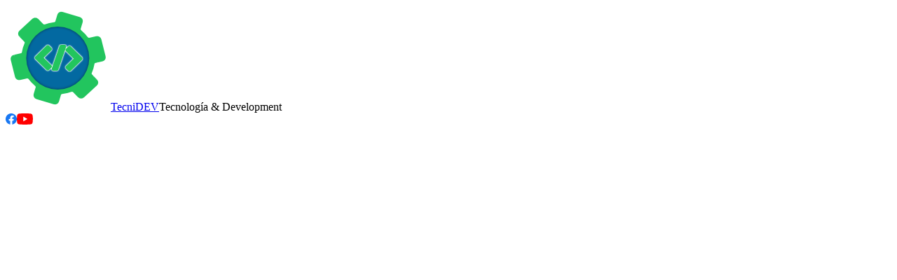

--- FILE ---
content_type: text/html;charset=utf-8
request_url: https://tecni.dev/
body_size: 4677
content:
<!DOCTYPE html><html  lang="es"><head><meta charset="utf-8"><meta name="viewport" content="width=device-width, initial-scale=1"><title>Tecnología &amp; Development — TecniDEV</title><link rel="stylesheet" href="/_nuxt/entry.BEm59QQf.css" crossorigin><link rel="stylesheet" href="/_nuxt/index.BetNQ4w2.css" crossorigin><link rel="modulepreload" as="script" crossorigin href="/_nuxt/edmWDrVS.js"><link rel="modulepreload" as="script" crossorigin href="/_nuxt/CS_I8CP9.js"><link rel="modulepreload" as="script" crossorigin href="/_nuxt/Bj5Co9D3.js"><link rel="modulepreload" as="script" crossorigin href="/_nuxt/DlAUqK2U.js"><link rel="modulepreload" as="script" crossorigin href="/_nuxt/Diqbmb3H.js"><link rel="modulepreload" as="script" crossorigin href="/_nuxt/DwpAICP1.js"><link rel="modulepreload" as="script" crossorigin href="/_nuxt/BELLbG0O.js"><link rel="modulepreload" as="script" crossorigin href="/_nuxt/CZ1ce623.js"><link rel="modulepreload" as="script" crossorigin href="/_nuxt/zAWdhNTD.js"><link rel="modulepreload" as="script" crossorigin href="/_nuxt/BeooTkhX.js"><link rel="modulepreload" as="script" crossorigin href="/_nuxt/CxE2SeNn.js"><link rel="preload" as="fetch" fetchpriority="low" crossorigin="anonymous" href="/_nuxt/builds/meta/bf57ce02-0778-4635-b7a2-a98d1a613fca.json"><link rel="prefetch" as="script" crossorigin href="/_nuxt/5jPlyMZ0.js"><meta name="description" content="En TecniDEV, nos apasiona la Tecnología y el Desarrollo de software a la medida. Aquí encontrarás recursos, tutoriales y noticias sobre los últimos avances en el mundo de la tecnología"><meta name="keywords" content="inicio, tecnología, desarrollo"><meta property="og:title" content="Tecnología & Development"><meta property="og:description" content="En TecniDEV, nos apasiona la Tecnología y el Desarrollo de software a la medida. Aquí encontrarás recursos, tutoriales y noticias sobre los últimos avances en el mundo de la tecnología"><meta property="og:image" content="/icon.png"><meta property="og:url" content="https://tecni.dev/"><meta name="twitter:title" content="Tecnología & Development"><meta name="twitter:description" content="En TecniDEV, nos apasiona la Tecnología y el Desarrollo de software a la medida. Aquí encontrarás recursos, tutoriales y noticias sobre los últimos avances en el mundo de la tecnología"><meta name="twitter:image" content="/icon.png"><meta name="twitter:card" content="summary"><script type="module" src="/_nuxt/edmWDrVS.js" crossorigin></script></head><body  class="bg-gray-900 text-gray-100"><div id="__nuxt"><div class="container mx-auto max-w-7xl flex flex-col min-h-dvh"><header class="border-b-4 border-x-2 rounded-b-xl border-gray-800 bg-gray-700"><div class="p-4 text-white flex justify-between items-center"><div class="flex items-center"><a aria-current="page" href="/" class="router-link-active router-link-exact-active inline-flex"><img src="/icon.png" alt="Logo" class="size-10 mr-2"><span class="text-3xl font-semibold">TecniDEV</span></a><span class="text-sm font-light ml-5">Tecnología &amp; Development</span></div><div class="gap-4 hidden md:inline-flex"><a href="https://www.facebook.com/TecniDEV" target="_blank" title="Síguenos en Facebook"><svg xmlns="http://www.w3.org/2000/svg" width="1em" height="1em" viewbox="0 0 256 256" class="size-8"><path fill="#1877F2" d="M256 128C256 57.308 198.692 0 128 0S0 57.308 0 128c0 63.888 46.808 116.843 108 126.445V165H75.5v-37H108V99.8c0-32.08 19.11-49.8 48.348-49.8C170.352 50 185 52.5 185 52.5V84h-16.14C152.959 84 148 93.867 148 103.99V128h35.5l-5.675 37H148v89.445c61.192-9.602 108-62.556 108-126.445"></path><path fill="#FFF" d="m177.825 165l5.675-37H148v-24.01C148 93.866 152.959 84 168.86 84H185V52.5S170.352 50 156.347 50C127.11 50 108 67.72 108 99.8V128H75.5v37H108v89.445A129 129 0 0 0 128 256a129 129 0 0 0 20-1.555V165z"></path></svg></a><a href="https://youtube.com/TecniDEV" target="_blank" title="Síguenos en YouTube"><svg xmlns="http://www.w3.org/2000/svg" width="1.43em" height="1em" viewbox="0 0 256 180" class="size-8"><path fill="red" d="M250.346 28.075A32.18 32.18 0 0 0 227.69 5.418C207.824 0 127.87 0 127.87 0S47.912.164 28.046 5.582A32.18 32.18 0 0 0 5.39 28.24c-6.009 35.298-8.34 89.084.165 122.97a32.18 32.18 0 0 0 22.656 22.657c19.866 5.418 99.822 5.418 99.822 5.418s79.955 0 99.82-5.418a32.18 32.18 0 0 0 22.657-22.657c6.338-35.348 8.291-89.1-.164-123.134"></path><path fill="#FFF" d="m102.421 128.06l66.328-38.418l-66.328-38.418z"></path></svg></a><a href="https://x.com/TecniDEV" target="_blank" title="Síguenos en X"><svg xmlns="http://www.w3.org/2000/svg" viewbox="0 0 250 250" class="size-7 mt-0.5"><path fill="#FFF" d="M149.079 108.399L242.33 0h-22.098l-80.97 94.12L74.59 0H0l97.796 142.328L0 256h22.1l85.507-99.395L175.905 256h74.59L149.073 108.399zM118.81 143.58l-9.909-14.172l-78.84-112.773h33.943l63.625 91.011l9.909 14.173l82.705 118.3H186.3l-67.49-96.533z"></path></svg></a></div><button class="hover:cursor-pointer hover:scale-110"><svg xmlns="http://www.w3.org/2000/svg" width="1em" height="1em" viewbox="0 0 24 24" class="size-6"><path fill="none" stroke="currentColor" stroke-linecap="round" stroke-linejoin="round" stroke-width="1.5" d="M3.75 6.75h16.5M3.75 12h16.5m-16.5 5.25h16.5"></path></svg></button></div></header><main class="relative px-4 flex-1 mt-4 bg-gray-300 text-black rounded-t-lg"><section class="pb-4"><!--[--><div></div><div id="home"><h1 class="text-2xl inline-flex items-center text-white pb-3 px-2 rounded-b-lg bg-green-grass-600 w-fit"><svg xmlns="http://www.w3.org/2000/svg" width="1em" height="1em" viewbox="0 0 24 24" class="size-6 mr-2"><g fill="none" stroke="currentColor" stroke-linecap="round" stroke-linejoin="round" stroke-width="1.5"><path d="M9.594 3.94c.09-.542.56-.94 1.11-.94h2.593c.55 0 1.02.398 1.11.94l.213 1.281c.063.374.313.686.645.87q.11.06.22.127c.325.196.72.257 1.075.124l1.217-.456a1.125 1.125 0 0 1 1.37.49l1.296 2.247a1.125 1.125 0 0 1-.26 1.431l-1.003.827c-.293.241-.438.613-.43.992a8 8 0 0 1 0 .255c-.008.378.137.75.43.991l1.004.827c.424.35.534.955.26 1.43l-1.298 2.247a1.125 1.125 0 0 1-1.369.491l-1.217-.456c-.355-.133-.75-.072-1.076.124a7 7 0 0 1-.22.128c-.331.183-.581.495-.644.869l-.213 1.281c-.09.543-.56.94-1.11.94h-2.594c-.55 0-1.019-.398-1.11-.94l-.213-1.281c-.062-.374-.312-.686-.644-.87a7 7 0 0 1-.22-.127c-.325-.196-.72-.257-1.076-.124l-1.217.456a1.125 1.125 0 0 1-1.369-.49l-1.297-2.247a1.125 1.125 0 0 1 .26-1.431l1.004-.827c.292-.24.437-.613.43-.991a7 7 0 0 1 0-.255c.007-.38-.138-.751-.43-.992l-1.004-.827a1.125 1.125 0 0 1-.26-1.43l1.297-2.247a1.125 1.125 0 0 1 1.37-.491l1.216.456c.356.133.751.072 1.076-.124q.108-.066.22-.128c.332-.183.582-.495.644-.869z"></path><path d="M15 12a3 3 0 1 1-6 0a3 3 0 0 1 6 0"></path></g></svg><!--[--> Tecnología &amp; Development <!--]--></h1><div class="swiper mt-4 rounded-ss-xl rounded-se-xl"><!--[--><!--]--><div class="swiper-wrapper"><!--[--><!--]--><!--[--><div class="swiper-slide"><!--[--><div class="flex flex-col items-start justify-center h-80 bg-black/50 text-white"><h2 data-swiper-parallax="-300" class="text-4xl font-light ml-12">Tecnología</h2><p data-swiper-parallax="-100" class="text-base max-w-96 ml-12"> Al alcance de su <strong>empresa</strong> o <strong>negocio</strong>. </p></div><!--]--><!----></div><div class="swiper-slide"><!--[--><div class="flex flex-col items-end justify-center h-80 bg-black/50 text-white"><h2 data-swiper-parallax="-300" class="text-4xl font-light mr-12">Desarrollo</h2><p data-swiper-parallax="-100" class="text-base max-w-96 mr-12"> Aplicaciones y Software a la medida. </p></div><!--]--><!----></div><div class="swiper-slide"><!--[--><div class="flex flex-col items-center justify-center h-80 bg-black/50 text-white"><h2 data-swiper-parallax="-300" class="text-4xl font-light ml-8">TecniDEV</h2><p data-swiper-parallax="-100" class="text-base text-center max-w-96 ml-8"> Somos Tecnología y Desarrollo de Software.<br><button class="bg-green-grass-600 text-white px-4 py-2 rounded-lg mt-4"><a href="/nosotros" class="flex gap-2"><svg xmlns="http://www.w3.org/2000/svg" width="1em" height="1em" viewbox="0 0 24 24" class="size-6"><path fill="currentColor" d="M1 5a1 1 0 0 1 1-1h20a1 1 0 0 1 1 1v14a1 1 0 0 1-1 1H2a1 1 0 0 1-1-1zm8 3H7v2h2zm-2 5v3h2v-5H6v2zm6-4v2h6V9zm5 4h-5v2h5z"></path></svg> Más información</a></button></p></div><!--]--><!----></div><!--]--><!--[--><!--]--></div><!--[--><div class="swiper-button-prev"></div><div class="swiper-button-next"></div><!--]--><!----><div class="swiper-pagination"></div><!--[--><div slot="container-start" class="absolute left-0 top-0 w-[130%] h-full bg-cover bg-center bg-[url(&#39;/images/td.png&#39;)]" data-swiper-parallax="-23%"></div><!--]--></div><div class="bg-steel-blue-700 rounded-es-xl rounded-ee-xl text-white p-4 border-b-2 border-green-grass-500 shadow-2xl mb-4"><h2 class="text-xl text-center font-light mb-2">Bienvenidos a TecniDEV</h2><p class="mb-4 text-sm text-center">En TecniDEV, nos apasiona la Tecnología y el Desarrollo. Aquí encontrarás recursos, tutoriales y noticias sobre los últimos avances en el mundo de la tecnología.</p><p class="text-center">¡Explora nuestro sitio y descubre todo lo que tenemos para ofrecer!</p></div><div class="container"><p class="text-center font-light border-b-steel-blue-700 border-b-2 text-lg">Publicaciones recientes</p><div class="grid gap-3 grid-cols-1 sm:grid-cols-2 md:grid-cols-3 mt-3"><!--[--><div><a href="/blog/instalacion-manual-de-php-en-windows" class="group"><img onerror="this.setAttribute(&#39;data-error&#39;, 1)" alt="Instalación manual de PHP en Windows" data-nuxt-img srcset="/images/php-install.jpg 1x, /images/php-install.jpg 2x" class="object-cover w-full h-40 rounded-md group-hover:scale-105 transition duration-300 ease-in-out" src="/images/php-install.jpg"><p class="font-medium text-steel-blue-950 text-center line-clamp-1 group-hover:text-steel-blue-700">Instalación manual de PHP en Windows</p></a></div><div><a href="/blog/el-mejor-editor-de-codigo" class="group"><img onerror="this.setAttribute(&#39;data-error&#39;, 1)" alt="El mejor editor de código" data-nuxt-img srcset="/images/vscode.jpg 1x, /images/vscode.jpg 2x" class="object-cover w-full h-40 rounded-md group-hover:scale-105 transition duration-300 ease-in-out" src="/images/vscode.jpg"><p class="font-medium text-steel-blue-950 text-center line-clamp-1 group-hover:text-steel-blue-700">El mejor editor de código</p></a></div><div><a href="/blog/cuidado-con-los-windows-custom" class="group"><img onerror="this.setAttribute(&#39;data-error&#39;, 1)" alt="¡Cuidado con los Windows custom!" data-nuxt-img srcset="/images/custom-win.jpg 1x, /images/custom-win.jpg 2x" class="object-cover w-full h-40 rounded-md group-hover:scale-105 transition duration-300 ease-in-out" src="/images/custom-win.jpg"><p class="font-medium text-steel-blue-950 text-center line-clamp-1 group-hover:text-steel-blue-700">¡Cuidado con los Windows custom!</p></a></div><!--]--></div></div></div><!--]--></section><!----></main><!--[--><footer class="bg-gray-400 border-t-2 border-steel-blue-900 h-fit mb-4 rounded-b-lg"><div class="text-center"><button title="Ir arriba" class="bg-gray-300 px-2 text-steel-blue-950 rounded-b-lg hover:cursor-pointer mb-2"><svg xmlns="http://www.w3.org/2000/svg" width="1em" height="1em" viewbox="0 0 24 24" class="font-bold size-6"><path fill="currentColor" fillRule="evenodd" d="M11.47 7.72a.75.75 0 0 1 1.06 0l7.5 7.5a.75.75 0 1 1-1.06 1.06L12 9.31l-6.97 6.97a.75.75 0 0 1-1.06-1.06z" clipRule="evenodd"></path></svg></button></div><div class="md:px-2 grid grid-cols-1 gap-2 md:gap-4 md:mx-2 md:grid-cols-3 md:justify-items-center text-white"><div class="col-auto md:col-span-1 p-2 bg-green-grass-700/90 md:rounded-se-lg md:rounded-ss-lg w-full"><h2 class="border-b border-white mb-1 text-center">Síguenos en nuestro canal de YouTube:</h2><div class="container mx-auto flex flex-col items-center p-3"><div class="g-ytsubscribe" data-channelid="UCowwUe_Ec-sIXXVcC3X4eUA" data-theme="dark" data-layout="full" data-count="default"></div></div></div><div class="col-auto md:col-span-1 p-2 bg-steel-blue-700/90 md:rounded-se-lg md:rounded-ss-lg w-full"><h2 class="border-b border-white mb-1 text-center">¿Busca Hosting y Dominio?</h2><div class="container mx-auto"><a href="https://hostinger.co?REFERRALCODE=TecniDEV" target="_blank" rel="noopener noreferrer"><img src="/images/hostinger.png" alt="Hostinger" class="w-36 mx-auto"><p class="text-sm text-center">Hosting y dominio al mejor precio</p></a></div><p class="text-sm text-center">Usa el código <strong>TecniDEV</strong> para obtener un descuento adicional</p></div><div class="col-auto md:col-span-1 p-2 bg-green-grass-700/90 md:rounded-se-lg md:rounded-ss-lg w-full"><h2 class="border-b border-white mb-1 text-center">Nuestros servicios</h2><div class="container mx-auto"><ul class="list-disc list-inside"><a href="/servicios#desarrollo-web" class="hover:underline"><li class="list-item ml-4">Desarrollo Web</li></a><a href="/servicios#consultora" class="hover:underline"><li class="list-item ml-4">Consultoría</li></a><a href="/servicios#mantenimiento-de-pcs" class="hover:underline"><li class="list-item ml-4">Mantenimiento de PC&#39;s</li></a></ul></div></div></div></footer><div class="mx-auto md:hidden my-2 flex justify-center items-center"><div class="gap-4 inline-flex flex-row"><a href="https://www.facebook.com/TecniDEV" target="_blank" title="Síguenos en Facebook"><svg xmlns="http://www.w3.org/2000/svg" width="1em" height="1em" viewbox="0 0 256 256" class="size-8"><path fill="#1877F2" d="M256 128C256 57.308 198.692 0 128 0S0 57.308 0 128c0 63.888 46.808 116.843 108 126.445V165H75.5v-37H108V99.8c0-32.08 19.11-49.8 48.348-49.8C170.352 50 185 52.5 185 52.5V84h-16.14C152.959 84 148 93.867 148 103.99V128h35.5l-5.675 37H148v89.445c61.192-9.602 108-62.556 108-126.445"></path><path fill="#FFF" d="m177.825 165l5.675-37H148v-24.01C148 93.866 152.959 84 168.86 84H185V52.5S170.352 50 156.347 50C127.11 50 108 67.72 108 99.8V128H75.5v37H108v89.445A129 129 0 0 0 128 256a129 129 0 0 0 20-1.555V165z"></path></svg></a><a href="https://youtube.com/TecniDEV" target="_blank" title="Síguenos en YouTube"><svg xmlns="http://www.w3.org/2000/svg" width="1.43em" height="1em" viewbox="0 0 256 180" class="size-8"><path fill="red" d="M250.346 28.075A32.18 32.18 0 0 0 227.69 5.418C207.824 0 127.87 0 127.87 0S47.912.164 28.046 5.582A32.18 32.18 0 0 0 5.39 28.24c-6.009 35.298-8.34 89.084.165 122.97a32.18 32.18 0 0 0 22.656 22.657c19.866 5.418 99.822 5.418 99.822 5.418s79.955 0 99.82-5.418a32.18 32.18 0 0 0 22.657-22.657c6.338-35.348 8.291-89.1-.164-123.134"></path><path fill="#FFF" d="m102.421 128.06l66.328-38.418l-66.328-38.418z"></path></svg></a><a href="https://x.com/TecniDEV" target="_blank" title="Síguenos en X"><svg xmlns="http://www.w3.org/2000/svg" viewbox="0 0 250 250" class="size-7 mt-0.5"><path fill="#FFF" d="M149.079 108.399L242.33 0h-22.098l-80.97 94.12L74.59 0H0l97.796 142.328L0 256h22.1l85.507-99.395L175.905 256h74.59L149.073 108.399zM118.81 143.58l-9.909-14.172l-78.84-112.773h33.943l63.625 91.011l9.909 14.173l82.705 118.3H186.3l-67.49-96.533z"></path></svg></a></div></div><p class="text-center">© 2016-2026 por <span class="font-bold">TecniDEV</span></p><!--]--></div></div><div id="teleports"></div><script src="https://apis.google.com/js/platform.js"></script><script>window.__NUXT__=(function(a,b,c){return {data:{},state:{"$snuxt-session":{id:"6f231c8e-8188-4fa9-a405-aecee91da849"},"$snuxt-auth-ready":a,$smenuToggle:b},once:new Set([]),_errors:{},serverRendered:a,path:c,isCached:b,config:{public:{siteUrl:"http\u002F\u002Flocalhost:3000"},app:{baseURL:c,buildId:"bf57ce02-0778-4635-b7a2-a98d1a613fca",buildAssetsDir:"\u002F_nuxt\u002F",cdnURL:""}}}}(true,false,"\u002F"))</script><script defer src="https://static.cloudflareinsights.com/beacon.min.js/vcd15cbe7772f49c399c6a5babf22c1241717689176015" integrity="sha512-ZpsOmlRQV6y907TI0dKBHq9Md29nnaEIPlkf84rnaERnq6zvWvPUqr2ft8M1aS28oN72PdrCzSjY4U6VaAw1EQ==" data-cf-beacon='{"version":"2024.11.0","token":"58695e8591d04f8c909709d60b2fd801","r":1,"server_timing":{"name":{"cfCacheStatus":true,"cfEdge":true,"cfExtPri":true,"cfL4":true,"cfOrigin":true,"cfSpeedBrain":true},"location_startswith":null}}' crossorigin="anonymous"></script>
</body></html>

--- FILE ---
content_type: text/html; charset=utf-8
request_url: https://accounts.google.com/o/oauth2/postmessageRelay?parent=https%3A%2F%2Ftecni.dev&jsh=m%3B%2F_%2Fscs%2Fabc-static%2F_%2Fjs%2Fk%3Dgapi.lb.en.2kN9-TZiXrM.O%2Fd%3D1%2Frs%3DAHpOoo_B4hu0FeWRuWHfxnZ3V0WubwN7Qw%2Fm%3D__features__
body_size: 164
content:
<!DOCTYPE html><html><head><title></title><meta http-equiv="content-type" content="text/html; charset=utf-8"><meta http-equiv="X-UA-Compatible" content="IE=edge"><meta name="viewport" content="width=device-width, initial-scale=1, minimum-scale=1, maximum-scale=1, user-scalable=0"><script src='https://ssl.gstatic.com/accounts/o/2580342461-postmessagerelay.js' nonce="FXEFBJnl17QZO_ayEqU47g"></script></head><body><script type="text/javascript" src="https://apis.google.com/js/rpc:shindig_random.js?onload=init" nonce="FXEFBJnl17QZO_ayEqU47g"></script></body></html>

--- FILE ---
content_type: application/javascript
request_url: https://tecni.dev/_nuxt/CS_I8CP9.js
body_size: 3712
content:
import{_ as v}from"./Bj5Co9D3.js";import{_ as m}from"./DlAUqK2U.js";import{c as i,o as c,a as t,h as s,q as w,$ as F,d as x,j as d,g as f,L as $,T as k,p as V,b as h,e as p,n as B,y,F as O,k as T,t as D}from"./edmWDrVS.js";import{_ as E}from"./Diqbmb3H.js";import{_ as N}from"./DwpAICP1.js";import{_ as X}from"./BELLbG0O.js";import{_ as U}from"./CZ1ce623.js";import{_ as A}from"./zAWdhNTD.js";const P={name:"LogosFacebook"},R={xmlns:"http://www.w3.org/2000/svg",width:"1em",height:"1em",viewBox:"0 0 256 256"};function Y(_,o,n,r,e,l){return c(),i("svg",R,o[0]||(o[0]=[t("path",{fill:"#1877F2",d:"M256 128C256 57.308 198.692 0 128 0S0 57.308 0 128c0 63.888 46.808 116.843 108 126.445V165H75.5v-37H108V99.8c0-32.08 19.11-49.8 48.348-49.8C170.352 50 185 52.5 185 52.5V84h-16.14C152.959 84 148 93.867 148 103.99V128h35.5l-5.675 37H148v89.445c61.192-9.602 108-62.556 108-126.445"},null,-1),t("path",{fill:"#FFF",d:"m177.825 165l5.675-37H148v-24.01C148 93.866 152.959 84 168.86 84H185V52.5S170.352 50 156.347 50C127.11 50 108 67.72 108 99.8V128H75.5v37H108v89.445A129 129 0 0 0 128 256a129 129 0 0 0 20-1.555V165z"},null,-1)]))}const q=Object.assign(m(P,[["render",Y]]),{__name:"IconsLogosFacebook"}),W={name:"LogosYoutubeIcon"},G={xmlns:"http://www.w3.org/2000/svg",width:"1.43em",height:"1em",viewBox:"0 0 256 180"};function J(_,o,n,r,e,l){return c(),i("svg",G,o[0]||(o[0]=[t("path",{fill:"red",d:"M250.346 28.075A32.18 32.18 0 0 0 227.69 5.418C207.824 0 127.87 0 127.87 0S47.912.164 28.046 5.582A32.18 32.18 0 0 0 5.39 28.24c-6.009 35.298-8.34 89.084.165 122.97a32.18 32.18 0 0 0 22.656 22.657c19.866 5.418 99.822 5.418 99.822 5.418s79.955 0 99.82-5.418a32.18 32.18 0 0 0 22.657-22.657c6.338-35.348 8.291-89.1-.164-123.134"},null,-1),t("path",{fill:"#FFF",d:"m102.421 128.06l66.328-38.418l-66.328-38.418z"},null,-1)]))}const K=Object.assign(m(W,[["render",J]]),{__name:"IconsLogosYoutube"}),Q={name:"LogosX"},Z={xmlns:"http://www.w3.org/2000/svg",viewBox:"0 0 250 250"};function oo(_,o,n,r,e,l){return c(),i("svg",Z,o[0]||(o[0]=[t("path",{fill:"#FFF",d:"M149.079 108.399L242.33 0h-22.098l-80.97 94.12L74.59 0H0l97.796 142.328L0 256h22.1l85.507-99.395L175.905 256h74.59L149.073 108.399zM118.81 143.58l-9.909-14.172l-78.84-112.773h33.943l63.625 91.011l9.909 14.173l82.705 118.3H186.3l-67.49-96.533z"},null,-1)]))}const to=Object.assign(m(Q,[["render",oo]]),{__name:"IconsLogosX"}),eo={},so={class:"gap-4"},no={href:"https://www.facebook.com/TecniDEV",target:"_blank",title:"Síguenos en Facebook"},ro={href:"https://youtube.com/TecniDEV",target:"_blank",title:"Síguenos en YouTube"},co={href:"https://x.com/TecniDEV",target:"_blank",title:"Síguenos en X"};function lo(_,o){const n=q,r=K,e=to;return c(),i("div",so,[t("a",no,[s(n,{class:"size-8"})]),t("a",ro,[s(r,{class:"size-8"})]),t("a",co,[s(e,{class:"size-7 mt-0.5"})])])}const C=Object.assign(m(eo,[["render",lo]]),{__name:"LayoutSocial"}),ao={name:"HeroiconsBars3"},io={xmlns:"http://www.w3.org/2000/svg",width:"1em",height:"1em",viewBox:"0 0 24 24"};function _o(_,o,n,r,e,l){return c(),i("svg",io,o[0]||(o[0]=[t("path",{fill:"none",stroke:"currentColor","stroke-linecap":"round","stroke-linejoin":"round","stroke-width":"1.5",d:"M3.75 6.75h16.5M3.75 12h16.5m-16.5 5.25h16.5"},null,-1)]))}const uo=Object.assign(m(ao,[["render",_o]]),{__name:"IconsHeroiconsBars3"}),mo={name:"HeroiconsXMark"},po={xmlns:"http://www.w3.org/2000/svg",width:"1em",height:"1em",viewBox:"0 0 24 24"};function go(_,o,n,r,e,l){return c(),i("svg",po,o[0]||(o[0]=[t("path",{fill:"none",stroke:"currentColor","stroke-linecap":"round","stroke-linejoin":"round","stroke-width":"1.5",d:"M6 18L18 6M6 6l12 12"},null,-1)]))}const fo=Object.assign(m(mo,[["render",go]]),{__name:"IconsHeroiconsXMark"}),xo=w("/icon.png"),L=()=>F("menuToggle",()=>!1),ho={class:"border-b-4 border-x-2 rounded-b-xl border-gray-800 bg-gray-700"},bo={class:"p-4 text-white flex justify-between items-center"},$o={class:"flex items-center"},vo=x({__name:"Header",setup(_){const o=L(),n=()=>{o.value=!o.value},r=()=>{o.value=!1};return(e,l)=>{const g=v,a=C,b=uo,u=fo;return c(),i("header",ho,[t("div",bo,[t("div",$o,[s(g,{to:"/",class:"inline-flex",onClick:r},{default:d(()=>l[0]||(l[0]=[t("img",{src:xo,alt:"Logo",class:"size-10 mr-2"},null,-1),t("span",{class:"text-3xl font-semibold"},"TecniDEV",-1)])),_:1,__:[0]}),l[1]||(l[1]=t("span",{class:"text-sm font-light ml-5"},"Tecnología & Development",-1))]),s(a,{class:"hidden md:inline-flex"}),f(o)?(c(),i("button",{key:1,onClick:n,class:"hover:cursor-pointer"},[s(u,{class:"size-6"})])):(c(),i("button",{key:0,onClick:n,class:"hover:cursor-pointer hover:scale-110"},[s(b,{class:"size-6"})]))])])}}}),wo=Object.assign(vo,{__name:"LayoutHeader"}),ko=x({__name:"MenuItem",props:{to:{type:String,required:!0}},setup(_){return(o,n)=>{const r=v;return c(),$(r,{to:_.to,class:"hover:text-steel-blue-500 inline-flex","active-class":"text-green-grass-500 hover:text-steel-blue-100"},{default:d(()=>[k(o.$slots,"default")]),_:3},8,["to"])}}}),yo=Object.assign(ko,{__name:"LayoutMenuItem"}),Co={name:"MaterialSymbolsPost"},Lo={xmlns:"http://www.w3.org/2000/svg",width:"1em",height:"1em",viewBox:"0 0 24 24"};function Ho(_,o,n,r,e,l){return c(),i("svg",Lo,o[0]||(o[0]=[t("path",{fill:"currentColor",d:"M3 21V3h18v18zm3-7h12v-2H6zm0 3h12v-1.5H6z"},null,-1)]))}const So=Object.assign(m(Co,[["render",Ho]]),{__name:"IconsMaterialSymbolsPost"}),Io={name:"BxLogOutCircle"},Mo={xmlns:"http://www.w3.org/2000/svg",width:"1em",height:"1em",viewBox:"0 0 24 24"};function zo(_,o,n,r,e,l){return c(),i("svg",Mo,o[0]||(o[0]=[t("path",{fill:"currentColor",d:"m2 12l5 4v-3h9v-2H7V8z"},null,-1),t("path",{fill:"currentColor",d:"M13.001 2.999a8.94 8.94 0 0 0-6.364 2.637L8.051 7.05c1.322-1.322 3.08-2.051 4.95-2.051s3.628.729 4.95 2.051s2.051 3.08 2.051 4.95s-.729 3.628-2.051 4.95s-3.08 2.051-4.95 2.051s-3.628-.729-4.95-2.051l-1.414 1.414c1.699 1.7 3.959 2.637 6.364 2.637s4.665-.937 6.364-2.637c1.7-1.699 2.637-3.959 2.637-6.364s-.937-4.665-2.637-6.364a8.94 8.94 0 0 0-6.364-2.637"},null,-1)]))}const jo=Object.assign(m(Io,[["render",zo]]),{__name:"IconsBxLogOutCircle"}),Fo={key:0,class:"text-white flex flex-col items-start gap-3 bg-gray-700 absolute right-0 -top-[18px] py-4 px-8 w-fit border-b-4 border-gray-800 border-x-2 z-10"},Vo={key:0,class:"border w-full"},Bo=x({__name:"Side",setup(_){const o=L(),n=()=>{o.value=!o.value},{user:r,clear:e}=V();async function l(){await e(),await B("/")}return(g,a)=>{const b=E,u=yo,H=So,S=N,I=X,M=U,z=A,j=jo;return f(o)?(c(),i("aside",Fo,[s(u,{to:"/",onClick:n},{default:d(()=>[s(b,{class:"size-6 mr-2"}),a[0]||(a[0]=p(" Inicio "))]),_:1,__:[0]}),s(u,{to:"/blog",onClick:n},{default:d(()=>[s(H,{class:"size-6 mr-2"}),a[1]||(a[1]=p(" Blog "))]),_:1,__:[1]}),s(u,{to:"/nosotros",onClick:n},{default:d(()=>[s(S,{class:"size-6 mr-2"}),a[2]||(a[2]=p(" Nosotros "))]),_:1,__:[2]}),s(u,{to:"/servicios",onClick:n},{default:d(()=>[s(I,{class:"size-6 mr-2"}),a[3]||(a[3]=p(" Servicios "))]),_:1,__:[3]}),s(u,{to:"/contacto",onClick:n},{default:d(()=>[s(M,{class:"size-6 mr-2"}),a[4]||(a[4]=p(" Contacto "))]),_:1,__:[4]}),f(r)?(c(),i("hr",Vo)):h("",!0),f(r)?(c(),$(u,{key:1,to:"/mngr",onClick:n},{default:d(()=>[s(z,{class:"size-6 mr-2"}),a[5]||(a[5]=p(" Panel "))]),_:1,__:[5]})):h("",!0),f(r)?(c(),$(u,{key:2,to:"#",onClick:l},{default:d(()=>[s(j,{class:"size-6 mr-2"}),a[6]||(a[6]=p(" Salir "))]),_:1,__:[6]})):h("",!0)])):h("",!0)}}}),Oo=Object.assign(Bo,{__name:"LayoutSide"}),To={name:"HeroiconsChevronUpSolid"},Do={xmlns:"http://www.w3.org/2000/svg",width:"1em",height:"1em",viewBox:"0 0 24 24"};function Eo(_,o,n,r,e,l){return c(),i("svg",Do,o[0]||(o[0]=[t("path",{fill:"currentColor",fillRule:"evenodd",d:"M11.47 7.72a.75.75 0 0 1 1.06 0l7.5 7.5a.75.75 0 1 1-1.06 1.06L12 9.31l-6.97 6.97a.75.75 0 0 1-1.06-1.06z",clipRule:"evenodd"},null,-1)]))}const No=Object.assign(m(To,[["render",Eo]]),{__name:"IconsHeroiconsChevronUpSolid"}),Xo=w("/images/hostinger.png"),Uo={class:"bg-gray-400 border-t-2 border-steel-blue-900 h-fit mb-4 rounded-b-lg"},Ao={class:"text-center"},Po={class:"md:px-2 grid grid-cols-1 gap-2 md:gap-4 md:mx-2 md:grid-cols-3 md:justify-items-center text-white"},Ro={class:"col-auto md:col-span-1 p-2 bg-green-grass-700/90 md:rounded-se-lg md:rounded-ss-lg w-full"},Yo={class:"container mx-auto"},qo={class:"list-disc list-inside"},Wo={class:"mx-auto md:hidden my-2 flex justify-center items-center"},Go={class:"text-center"},Jo=x({__name:"Footer",setup(_){const o=new Date().getFullYear(),n=()=>{window.scrollTo({top:0,behavior:"smooth"})};return y({script:[{src:"https://apis.google.com/js/platform.js",tagPosition:"bodyClose"}]}),(r,e)=>{const l=No,g=v,a=C;return c(),i(O,null,[t("footer",Uo,[t("div",Ao,[t("button",{onClick:n,title:"Ir arriba",class:"bg-gray-300 px-2 text-steel-blue-950 rounded-b-lg hover:cursor-pointer mb-2"},[s(l,{class:"font-bold size-6"})])]),t("div",Po,[e[4]||(e[4]=T('<div class="col-auto md:col-span-1 p-2 bg-green-grass-700/90 md:rounded-se-lg md:rounded-ss-lg w-full"><h2 class="border-b border-white mb-1 text-center">Síguenos en nuestro canal de YouTube:</h2><div class="container mx-auto flex flex-col items-center p-3"><div class="g-ytsubscribe" data-channelid="UCowwUe_Ec-sIXXVcC3X4eUA" data-theme="dark" data-layout="full" data-count="default"></div></div></div><div class="col-auto md:col-span-1 p-2 bg-steel-blue-700/90 md:rounded-se-lg md:rounded-ss-lg w-full"><h2 class="border-b border-white mb-1 text-center">¿Busca Hosting y Dominio?</h2><div class="container mx-auto"><a href="https://hostinger.co?REFERRALCODE=TecniDEV" target="_blank" rel="noopener noreferrer"><img src="'+Xo+'" alt="Hostinger" class="w-36 mx-auto"><p class="text-sm text-center">Hosting y dominio al mejor precio</p></a></div><p class="text-sm text-center">Usa el código <strong>TecniDEV</strong> para obtener un descuento adicional</p></div>',2)),t("div",Ro,[e[3]||(e[3]=t("h2",{class:"border-b border-white mb-1 text-center"},"Nuestros servicios",-1)),t("div",Yo,[t("ul",qo,[s(g,{to:{path:"/servicios",hash:"#desarrollo-web"},class:"hover:underline"},{default:d(()=>e[0]||(e[0]=[t("li",{class:"list-item ml-4"},"Desarrollo Web",-1)])),_:1,__:[0]}),s(g,{to:{path:"/servicios",hash:"#consultora"},class:"hover:underline"},{default:d(()=>e[1]||(e[1]=[t("li",{class:"list-item ml-4"},"Consultoría",-1)])),_:1,__:[1]}),s(g,{to:{path:"/servicios",hash:"#mantenimiento-de-pcs"},class:"hover:underline"},{default:d(()=>e[2]||(e[2]=[t("li",{class:"list-item ml-4"},"Mantenimiento de PC's",-1)])),_:1,__:[2]})])])])])]),t("div",Wo,[s(a,{class:"inline-flex flex-row"})]),t("p",Go,[p("© 2016-"+D(f(o))+" por ",1),e[5]||(e[5]=t("span",{class:"font-bold"},"TecniDEV",-1))])],64)}}}),Ko=Object.assign(Jo,{__name:"LayoutFooter"}),Qo={class:"container mx-auto max-w-7xl flex flex-col min-h-dvh"},Zo={class:"relative px-4 flex-1 mt-4 bg-gray-300 text-black rounded-t-lg"},ot={class:"pb-4"},it=x({__name:"default",setup(_){return y({bodyAttrs:{class:"bg-gray-900 text-gray-100"}}),(o,n)=>{const r=wo,e=Oo,l=Ko;return c(),i("div",Qo,[s(r),t("main",Zo,[t("section",ot,[k(o.$slots,"default")]),s(e)]),s(l)])}}});export{it as default};


--- FILE ---
content_type: application/javascript
request_url: https://tecni.dev/_nuxt/Diqbmb3H.js
body_size: 12
content:
import{_ as t}from"./DlAUqK2U.js";import{c as a,o as s,a as o}from"./edmWDrVS.js";const n={name:"HeroiconsHomeSolid"},r={xmlns:"http://www.w3.org/2000/svg",width:"1em",height:"1em",viewBox:"0 0 24 24"};function c(_,e,i,m,l,p){return s(),a("svg",r,e[0]||(e[0]=[o("g",{fill:"currentColor"},[o("path",{d:"M11.47 3.841a.75.75 0 0 1 1.06 0l8.69 8.69a.75.75 0 1 0 1.06-1.061l-8.689-8.69a2.25 2.25 0 0 0-3.182 0l-8.69 8.69a.75.75 0 1 0 1.061 1.06z"}),o("path",{d:"m12 5.432l8.159 8.159q.045.044.091.086v6.198c0 1.035-.84 1.875-1.875 1.875H15a.75.75 0 0 1-.75-.75v-4.5a.75.75 0 0 0-.75-.75h-3a.75.75 0 0 0-.75.75V21a.75.75 0 0 1-.75.75H5.625a1.875 1.875 0 0 1-1.875-1.875v-6.198l.091-.086z"})],-1)]))}const h=Object.assign(t(n,[["render",c]]),{__name:"IconsHeroiconsHomeSolid"});export{h as _};


--- FILE ---
content_type: application/javascript
request_url: https://tecni.dev/_nuxt/edmWDrVS.js
body_size: 66913
content:
const __vite__mapDeps=(i,m=__vite__mapDeps,d=(m.f||(m.f=["./CTpo_Cqm.js","./DlAUqK2U.js","./CZ1ce623.js","./sALarEnO.js","./CxE2SeNn.js","./DwpAICP1.js","./tHYM6QRM.js","./Bj5Co9D3.js","./Mg_VDYN6.js","./DaFRNsCh.js","./zAWdhNTD.js","./n9QdLrIL.js","./Diqbmb3H.js","./BeooTkhX.js","./index.BetNQ4w2.css","./CZn-wBPc.js","./Ba6ipsMd.js","./BELLbG0O.js","./CS_I8CP9.js"])))=>i.map(i=>d[i]);
(function(){const t=document.createElement("link").relList;if(t&&t.supports&&t.supports("modulepreload"))return;for(const s of document.querySelectorAll('link[rel="modulepreload"]'))r(s);new MutationObserver(s=>{for(const o of s)if(o.type==="childList")for(const i of o.addedNodes)i.tagName==="LINK"&&i.rel==="modulepreload"&&r(i)}).observe(document,{childList:!0,subtree:!0});function n(s){const o={};return s.integrity&&(o.integrity=s.integrity),s.referrerPolicy&&(o.referrerPolicy=s.referrerPolicy),s.crossOrigin==="use-credentials"?o.credentials="include":s.crossOrigin==="anonymous"?o.credentials="omit":o.credentials="same-origin",o}function r(s){if(s.ep)return;s.ep=!0;const o=n(s);fetch(s.href,o)}})();/**
* @vue/shared v3.5.17
* (c) 2018-present Yuxi (Evan) You and Vue contributors
* @license MIT
**//*! #__NO_SIDE_EFFECTS__ */function Js(e){const t=Object.create(null);for(const n of e.split(","))t[n]=1;return n=>n in t}const le={},sn=[],it=()=>{},Sc=()=>!1,Yn=e=>e.charCodeAt(0)===111&&e.charCodeAt(1)===110&&(e.charCodeAt(2)>122||e.charCodeAt(2)<97),Ys=e=>e.startsWith("onUpdate:"),Ee=Object.assign,Qs=(e,t)=>{const n=e.indexOf(t);n>-1&&e.splice(n,1)},Rc=Object.prototype.hasOwnProperty,oe=(e,t)=>Rc.call(e,t),J=Array.isArray,on=e=>Qn(e)==="[object Map]",ol=e=>Qn(e)==="[object Set]",xc=e=>Qn(e)==="[object RegExp]",Y=e=>typeof e=="function",pe=e=>typeof e=="string",_t=e=>typeof e=="symbol",ue=e=>e!==null&&typeof e=="object",Lr=e=>(ue(e)||Y(e))&&Y(e.then)&&Y(e.catch),il=Object.prototype.toString,Qn=e=>il.call(e),Cc=e=>Qn(e).slice(8,-1),ll=e=>Qn(e)==="[object Object]",Xs=e=>pe(e)&&e!=="NaN"&&e[0]!=="-"&&""+parseInt(e,10)===e,ln=Js(",key,ref,ref_for,ref_key,onVnodeBeforeMount,onVnodeMounted,onVnodeBeforeUpdate,onVnodeUpdated,onVnodeBeforeUnmount,onVnodeUnmounted"),Hr=e=>{const t=Object.create(null);return n=>t[n]||(t[n]=e(n))},Ac=/-(\w)/g,Ge=Hr(e=>e.replace(Ac,(t,n)=>n?n.toUpperCase():"")),Pc=/\B([A-Z])/g,qt=Hr(e=>e.replace(Pc,"-$1").toLowerCase()),$r=Hr(e=>e.charAt(0).toUpperCase()+e.slice(1)),Jr=Hr(e=>e?`on${$r(e)}`:""),Pt=(e,t)=>!Object.is(e,t),an=(e,...t)=>{for(let n=0;n<e.length;n++)e[n](...t)},bs=(e,t,n,r=!1)=>{Object.defineProperty(e,t,{configurable:!0,enumerable:!1,writable:r,value:n})},vs=e=>{const t=parseFloat(e);return isNaN(t)?e:t},al=e=>{const t=pe(e)?Number(e):NaN;return isNaN(t)?e:t};let Oo;const Ir=()=>Oo||(Oo=typeof globalThis<"u"?globalThis:typeof self<"u"?self:typeof window<"u"?window:typeof global<"u"?global:{});function Nr(e){if(J(e)){const t={};for(let n=0;n<e.length;n++){const r=e[n],s=pe(r)?Lc(r):Nr(r);if(s)for(const o in s)t[o]=s[o]}return t}else if(pe(e)||ue(e))return e}const kc=/;(?![^(]*\))/g,Oc=/:([^]+)/,Mc=/\/\*[^]*?\*\//g;function Lc(e){const t={};return e.replace(Mc,"").split(kc).forEach(n=>{if(n){const r=n.split(Oc);r.length>1&&(t[r[0].trim()]=r[1].trim())}}),t}function jr(e){let t="";if(pe(e))t=e;else if(J(e))for(let n=0;n<e.length;n++){const r=jr(e[n]);r&&(t+=r+" ")}else if(ue(e))for(const n in e)e[n]&&(t+=n+" ");return t.trim()}function pm(e){if(!e)return null;let{class:t,style:n}=e;return t&&!pe(t)&&(e.class=jr(t)),n&&(e.style=Nr(n)),e}const Hc="itemscope,allowfullscreen,formnovalidate,ismap,nomodule,novalidate,readonly",$c=Js(Hc);function cl(e){return!!e||e===""}const ul=e=>!!(e&&e.__v_isRef===!0),dr=e=>pe(e)?e:e==null?"":J(e)||ue(e)&&(e.toString===il||!Y(e.toString))?ul(e)?dr(e.value):JSON.stringify(e,fl,2):String(e),fl=(e,t)=>ul(t)?fl(e,t.value):on(t)?{[`Map(${t.size})`]:[...t.entries()].reduce((n,[r,s],o)=>(n[Yr(r,o)+" =>"]=s,n),{})}:ol(t)?{[`Set(${t.size})`]:[...t.values()].map(n=>Yr(n))}:_t(t)?Yr(t):ue(t)&&!J(t)&&!ll(t)?String(t):t,Yr=(e,t="")=>{var n;return _t(e)?`Symbol(${(n=e.description)!=null?n:t})`:e};/**
* @vue/reactivity v3.5.17
* (c) 2018-present Yuxi (Evan) You and Vue contributors
* @license MIT
**/let Ce;class dl{constructor(t=!1){this.detached=t,this._active=!0,this._on=0,this.effects=[],this.cleanups=[],this._isPaused=!1,this.parent=Ce,!t&&Ce&&(this.index=(Ce.scopes||(Ce.scopes=[])).push(this)-1)}get active(){return this._active}pause(){if(this._active){this._isPaused=!0;let t,n;if(this.scopes)for(t=0,n=this.scopes.length;t<n;t++)this.scopes[t].pause();for(t=0,n=this.effects.length;t<n;t++)this.effects[t].pause()}}resume(){if(this._active&&this._isPaused){this._isPaused=!1;let t,n;if(this.scopes)for(t=0,n=this.scopes.length;t<n;t++)this.scopes[t].resume();for(t=0,n=this.effects.length;t<n;t++)this.effects[t].resume()}}run(t){if(this._active){const n=Ce;try{return Ce=this,t()}finally{Ce=n}}}on(){++this._on===1&&(this.prevScope=Ce,Ce=this)}off(){this._on>0&&--this._on===0&&(Ce=this.prevScope,this.prevScope=void 0)}stop(t){if(this._active){this._active=!1;let n,r;for(n=0,r=this.effects.length;n<r;n++)this.effects[n].stop();for(this.effects.length=0,n=0,r=this.cleanups.length;n<r;n++)this.cleanups[n]();if(this.cleanups.length=0,this.scopes){for(n=0,r=this.scopes.length;n<r;n++)this.scopes[n].stop(!0);this.scopes.length=0}if(!this.detached&&this.parent&&!t){const s=this.parent.scopes.pop();s&&s!==this&&(this.parent.scopes[this.index]=s,s.index=this.index)}this.parent=void 0}}}function Ic(e){return new dl(e)}function Zs(){return Ce}function Nc(e,t=!1){Ce&&Ce.cleanups.push(e)}let ce;const Qr=new WeakSet;class hl{constructor(t){this.fn=t,this.deps=void 0,this.depsTail=void 0,this.flags=5,this.next=void 0,this.cleanup=void 0,this.scheduler=void 0,Ce&&Ce.active&&Ce.effects.push(this)}pause(){this.flags|=64}resume(){this.flags&64&&(this.flags&=-65,Qr.has(this)&&(Qr.delete(this),this.trigger()))}notify(){this.flags&2&&!(this.flags&32)||this.flags&8||gl(this)}run(){if(!(this.flags&1))return this.fn();this.flags|=2,Mo(this),ml(this);const t=ce,n=Ze;ce=this,Ze=!0;try{return this.fn()}finally{yl(this),ce=t,Ze=n,this.flags&=-3}}stop(){if(this.flags&1){for(let t=this.deps;t;t=t.nextDep)no(t);this.deps=this.depsTail=void 0,Mo(this),this.onStop&&this.onStop(),this.flags&=-2}}trigger(){this.flags&64?Qr.add(this):this.scheduler?this.scheduler():this.runIfDirty()}runIfDirty(){ws(this)&&this.run()}get dirty(){return ws(this)}}let pl=0,On,Mn;function gl(e,t=!1){if(e.flags|=8,t){e.next=Mn,Mn=e;return}e.next=On,On=e}function eo(){pl++}function to(){if(--pl>0)return;if(Mn){let t=Mn;for(Mn=void 0;t;){const n=t.next;t.next=void 0,t.flags&=-9,t=n}}let e;for(;On;){let t=On;for(On=void 0;t;){const n=t.next;if(t.next=void 0,t.flags&=-9,t.flags&1)try{t.trigger()}catch(r){e||(e=r)}t=n}}if(e)throw e}function ml(e){for(let t=e.deps;t;t=t.nextDep)t.version=-1,t.prevActiveLink=t.dep.activeLink,t.dep.activeLink=t}function yl(e){let t,n=e.depsTail,r=n;for(;r;){const s=r.prevDep;r.version===-1?(r===n&&(n=s),no(r),jc(r)):t=r,r.dep.activeLink=r.prevActiveLink,r.prevActiveLink=void 0,r=s}e.deps=t,e.depsTail=n}function ws(e){for(let t=e.deps;t;t=t.nextDep)if(t.dep.version!==t.version||t.dep.computed&&(_l(t.dep.computed)||t.dep.version!==t.version))return!0;return!!e._dirty}function _l(e){if(e.flags&4&&!(e.flags&16)||(e.flags&=-17,e.globalVersion===Fn)||(e.globalVersion=Fn,!e.isSSR&&e.flags&128&&(!e.deps&&!e._dirty||!ws(e))))return;e.flags|=2;const t=e.dep,n=ce,r=Ze;ce=e,Ze=!0;try{ml(e);const s=e.fn(e._value);(t.version===0||Pt(s,e._value))&&(e.flags|=128,e._value=s,t.version++)}catch(s){throw t.version++,s}finally{ce=n,Ze=r,yl(e),e.flags&=-3}}function no(e,t=!1){const{dep:n,prevSub:r,nextSub:s}=e;if(r&&(r.nextSub=s,e.prevSub=void 0),s&&(s.prevSub=r,e.nextSub=void 0),n.subs===e&&(n.subs=r,!r&&n.computed)){n.computed.flags&=-5;for(let o=n.computed.deps;o;o=o.nextDep)no(o,!0)}!t&&!--n.sc&&n.map&&n.map.delete(n.key)}function jc(e){const{prevDep:t,nextDep:n}=e;t&&(t.nextDep=n,e.prevDep=void 0),n&&(n.prevDep=t,e.nextDep=void 0)}let Ze=!0;const bl=[];function gt(){bl.push(Ze),Ze=!1}function mt(){const e=bl.pop();Ze=e===void 0?!0:e}function Mo(e){const{cleanup:t}=e;if(e.cleanup=void 0,t){const n=ce;ce=void 0;try{t()}finally{ce=n}}}let Fn=0;class Fc{constructor(t,n){this.sub=t,this.dep=n,this.version=n.version,this.nextDep=this.prevDep=this.nextSub=this.prevSub=this.prevActiveLink=void 0}}class ro{constructor(t){this.computed=t,this.version=0,this.activeLink=void 0,this.subs=void 0,this.map=void 0,this.key=void 0,this.sc=0,this.__v_skip=!0}track(t){if(!ce||!Ze||ce===this.computed)return;let n=this.activeLink;if(n===void 0||n.sub!==ce)n=this.activeLink=new Fc(ce,this),ce.deps?(n.prevDep=ce.depsTail,ce.depsTail.nextDep=n,ce.depsTail=n):ce.deps=ce.depsTail=n,vl(n);else if(n.version===-1&&(n.version=this.version,n.nextDep)){const r=n.nextDep;r.prevDep=n.prevDep,n.prevDep&&(n.prevDep.nextDep=r),n.prevDep=ce.depsTail,n.nextDep=void 0,ce.depsTail.nextDep=n,ce.depsTail=n,ce.deps===n&&(ce.deps=r)}return n}trigger(t){this.version++,Fn++,this.notify(t)}notify(t){eo();try{for(let n=this.subs;n;n=n.prevSub)n.sub.notify()&&n.sub.dep.notify()}finally{to()}}}function vl(e){if(e.dep.sc++,e.sub.flags&4){const t=e.dep.computed;if(t&&!e.dep.subs){t.flags|=20;for(let r=t.deps;r;r=r.nextDep)vl(r)}const n=e.dep.subs;n!==e&&(e.prevSub=n,n&&(n.nextSub=e)),e.dep.subs=e}}const yr=new WeakMap,Nt=Symbol(""),Es=Symbol(""),Dn=Symbol("");function Ae(e,t,n){if(Ze&&ce){let r=yr.get(e);r||yr.set(e,r=new Map);let s=r.get(n);s||(r.set(n,s=new ro),s.map=r,s.key=n),s.track()}}function ft(e,t,n,r,s,o){const i=yr.get(e);if(!i){Fn++;return}const l=a=>{a&&a.trigger()};if(eo(),t==="clear")i.forEach(l);else{const a=J(e),u=a&&Xs(n);if(a&&n==="length"){const c=Number(r);i.forEach((f,d)=>{(d==="length"||d===Dn||!_t(d)&&d>=c)&&l(f)})}else switch((n!==void 0||i.has(void 0))&&l(i.get(n)),u&&l(i.get(Dn)),t){case"add":a?u&&l(i.get("length")):(l(i.get(Nt)),on(e)&&l(i.get(Es)));break;case"delete":a||(l(i.get(Nt)),on(e)&&l(i.get(Es)));break;case"set":on(e)&&l(i.get(Nt));break}}to()}function Dc(e,t){const n=yr.get(e);return n&&n.get(t)}function Qt(e){const t=te(e);return t===e?t:(Ae(t,"iterate",Dn),We(e)?t:t.map(Se))}function Fr(e){return Ae(e=te(e),"iterate",Dn),e}const Uc={__proto__:null,[Symbol.iterator](){return Xr(this,Symbol.iterator,Se)},concat(...e){return Qt(this).concat(...e.map(t=>J(t)?Qt(t):t))},entries(){return Xr(this,"entries",e=>(e[1]=Se(e[1]),e))},every(e,t){return lt(this,"every",e,t,void 0,arguments)},filter(e,t){return lt(this,"filter",e,t,n=>n.map(Se),arguments)},find(e,t){return lt(this,"find",e,t,Se,arguments)},findIndex(e,t){return lt(this,"findIndex",e,t,void 0,arguments)},findLast(e,t){return lt(this,"findLast",e,t,Se,arguments)},findLastIndex(e,t){return lt(this,"findLastIndex",e,t,void 0,arguments)},forEach(e,t){return lt(this,"forEach",e,t,void 0,arguments)},includes(...e){return Zr(this,"includes",e)},indexOf(...e){return Zr(this,"indexOf",e)},join(e){return Qt(this).join(e)},lastIndexOf(...e){return Zr(this,"lastIndexOf",e)},map(e,t){return lt(this,"map",e,t,void 0,arguments)},pop(){return Rn(this,"pop")},push(...e){return Rn(this,"push",e)},reduce(e,...t){return Lo(this,"reduce",e,t)},reduceRight(e,...t){return Lo(this,"reduceRight",e,t)},shift(){return Rn(this,"shift")},some(e,t){return lt(this,"some",e,t,void 0,arguments)},splice(...e){return Rn(this,"splice",e)},toReversed(){return Qt(this).toReversed()},toSorted(e){return Qt(this).toSorted(e)},toSpliced(...e){return Qt(this).toSpliced(...e)},unshift(...e){return Rn(this,"unshift",e)},values(){return Xr(this,"values",Se)}};function Xr(e,t,n){const r=Fr(e),s=r[t]();return r!==e&&!We(e)&&(s._next=s.next,s.next=()=>{const o=s._next();return o.value&&(o.value=n(o.value)),o}),s}const Bc=Array.prototype;function lt(e,t,n,r,s,o){const i=Fr(e),l=i!==e&&!We(e),a=i[t];if(a!==Bc[t]){const f=a.apply(e,o);return l?Se(f):f}let u=n;i!==e&&(l?u=function(f,d){return n.call(this,Se(f),d,e)}:n.length>2&&(u=function(f,d){return n.call(this,f,d,e)}));const c=a.call(i,u,r);return l&&s?s(c):c}function Lo(e,t,n,r){const s=Fr(e);let o=n;return s!==e&&(We(e)?n.length>3&&(o=function(i,l,a){return n.call(this,i,l,a,e)}):o=function(i,l,a){return n.call(this,i,Se(l),a,e)}),s[t](o,...r)}function Zr(e,t,n){const r=te(e);Ae(r,"iterate",Dn);const s=r[t](...n);return(s===-1||s===!1)&&io(n[0])?(n[0]=te(n[0]),r[t](...n)):s}function Rn(e,t,n=[]){gt(),eo();const r=te(e)[t].apply(e,n);return to(),mt(),r}const Vc=Js("__proto__,__v_isRef,__isVue"),wl=new Set(Object.getOwnPropertyNames(Symbol).filter(e=>e!=="arguments"&&e!=="caller").map(e=>Symbol[e]).filter(_t));function Kc(e){_t(e)||(e=String(e));const t=te(this);return Ae(t,"has",e),t.hasOwnProperty(e)}class El{constructor(t=!1,n=!1){this._isReadonly=t,this._isShallow=n}get(t,n,r){if(n==="__v_skip")return t.__v_skip;const s=this._isReadonly,o=this._isShallow;if(n==="__v_isReactive")return!s;if(n==="__v_isReadonly")return s;if(n==="__v_isShallow")return o;if(n==="__v_raw")return r===(s?o?eu:xl:o?Rl:Sl).get(t)||Object.getPrototypeOf(t)===Object.getPrototypeOf(r)?t:void 0;const i=J(t);if(!s){let a;if(i&&(a=Uc[n]))return a;if(n==="hasOwnProperty")return Kc}const l=Reflect.get(t,n,be(t)?t:r);return(_t(n)?wl.has(n):Vc(n))||(s||Ae(t,"get",n),o)?l:be(l)?i&&Xs(n)?l:l.value:ue(l)?s?Cl(l):wn(l):l}}class Tl extends El{constructor(t=!1){super(!1,t)}set(t,n,r,s){let o=t[n];if(!this._isShallow){const a=yt(o);if(!We(r)&&!yt(r)&&(o=te(o),r=te(r)),!J(t)&&be(o)&&!be(r))return a?!1:(o.value=r,!0)}const i=J(t)&&Xs(n)?Number(n)<t.length:oe(t,n),l=Reflect.set(t,n,r,be(t)?t:s);return t===te(s)&&(i?Pt(r,o)&&ft(t,"set",n,r):ft(t,"add",n,r)),l}deleteProperty(t,n){const r=oe(t,n);t[n];const s=Reflect.deleteProperty(t,n);return s&&r&&ft(t,"delete",n,void 0),s}has(t,n){const r=Reflect.has(t,n);return(!_t(n)||!wl.has(n))&&Ae(t,"has",n),r}ownKeys(t){return Ae(t,"iterate",J(t)?"length":Nt),Reflect.ownKeys(t)}}class Wc extends El{constructor(t=!1){super(!0,t)}set(t,n){return!0}deleteProperty(t,n){return!0}}const qc=new Tl,Gc=new Wc,zc=new Tl(!0);const Ts=e=>e,nr=e=>Reflect.getPrototypeOf(e);function Jc(e,t,n){return function(...r){const s=this.__v_raw,o=te(s),i=on(o),l=e==="entries"||e===Symbol.iterator&&i,a=e==="keys"&&i,u=s[e](...r),c=n?Ts:t?_r:Se;return!t&&Ae(o,"iterate",a?Es:Nt),{next(){const{value:f,done:d}=u.next();return d?{value:f,done:d}:{value:l?[c(f[0]),c(f[1])]:c(f),done:d}},[Symbol.iterator](){return this}}}}function rr(e){return function(...t){return e==="delete"?!1:e==="clear"?void 0:this}}function Yc(e,t){const n={get(s){const o=this.__v_raw,i=te(o),l=te(s);e||(Pt(s,l)&&Ae(i,"get",s),Ae(i,"get",l));const{has:a}=nr(i),u=t?Ts:e?_r:Se;if(a.call(i,s))return u(o.get(s));if(a.call(i,l))return u(o.get(l));o!==i&&o.get(s)},get size(){const s=this.__v_raw;return!e&&Ae(te(s),"iterate",Nt),Reflect.get(s,"size",s)},has(s){const o=this.__v_raw,i=te(o),l=te(s);return e||(Pt(s,l)&&Ae(i,"has",s),Ae(i,"has",l)),s===l?o.has(s):o.has(s)||o.has(l)},forEach(s,o){const i=this,l=i.__v_raw,a=te(l),u=t?Ts:e?_r:Se;return!e&&Ae(a,"iterate",Nt),l.forEach((c,f)=>s.call(o,u(c),u(f),i))}};return Ee(n,e?{add:rr("add"),set:rr("set"),delete:rr("delete"),clear:rr("clear")}:{add(s){!t&&!We(s)&&!yt(s)&&(s=te(s));const o=te(this);return nr(o).has.call(o,s)||(o.add(s),ft(o,"add",s,s)),this},set(s,o){!t&&!We(o)&&!yt(o)&&(o=te(o));const i=te(this),{has:l,get:a}=nr(i);let u=l.call(i,s);u||(s=te(s),u=l.call(i,s));const c=a.call(i,s);return i.set(s,o),u?Pt(o,c)&&ft(i,"set",s,o):ft(i,"add",s,o),this},delete(s){const o=te(this),{has:i,get:l}=nr(o);let a=i.call(o,s);a||(s=te(s),a=i.call(o,s)),l&&l.call(o,s);const u=o.delete(s);return a&&ft(o,"delete",s,void 0),u},clear(){const s=te(this),o=s.size!==0,i=s.clear();return o&&ft(s,"clear",void 0,void 0),i}}),["keys","values","entries",Symbol.iterator].forEach(s=>{n[s]=Jc(s,e,t)}),n}function so(e,t){const n=Yc(e,t);return(r,s,o)=>s==="__v_isReactive"?!e:s==="__v_isReadonly"?e:s==="__v_raw"?r:Reflect.get(oe(n,s)&&s in r?n:r,s,o)}const Qc={get:so(!1,!1)},Xc={get:so(!1,!0)},Zc={get:so(!0,!1)};const Sl=new WeakMap,Rl=new WeakMap,xl=new WeakMap,eu=new WeakMap;function tu(e){switch(e){case"Object":case"Array":return 1;case"Map":case"Set":case"WeakMap":case"WeakSet":return 2;default:return 0}}function nu(e){return e.__v_skip||!Object.isExtensible(e)?0:tu(Cc(e))}function wn(e){return yt(e)?e:oo(e,!1,qc,Qc,Sl)}function ht(e){return oo(e,!1,zc,Xc,Rl)}function Cl(e){return oo(e,!0,Gc,Zc,xl)}function oo(e,t,n,r,s){if(!ue(e)||e.__v_raw&&!(t&&e.__v_isReactive))return e;const o=nu(e);if(o===0)return e;const i=s.get(e);if(i)return i;const l=new Proxy(e,o===2?r:n);return s.set(e,l),l}function jt(e){return yt(e)?jt(e.__v_raw):!!(e&&e.__v_isReactive)}function yt(e){return!!(e&&e.__v_isReadonly)}function We(e){return!!(e&&e.__v_isShallow)}function io(e){return e?!!e.__v_raw:!1}function te(e){const t=e&&e.__v_raw;return t?te(t):e}function ru(e){return!oe(e,"__v_skip")&&Object.isExtensible(e)&&bs(e,"__v_skip",!0),e}const Se=e=>ue(e)?wn(e):e,_r=e=>ue(e)?Cl(e):e;function be(e){return e?e.__v_isRef===!0:!1}function Ft(e){return Al(e,!1)}function Bt(e){return Al(e,!0)}function Al(e,t){return be(e)?e:new su(e,t)}class su{constructor(t,n){this.dep=new ro,this.__v_isRef=!0,this.__v_isShallow=!1,this._rawValue=n?t:te(t),this._value=n?t:Se(t),this.__v_isShallow=n}get value(){return this.dep.track(),this._value}set value(t){const n=this._rawValue,r=this.__v_isShallow||We(t)||yt(t);t=r?t:te(t),Pt(t,n)&&(this._rawValue=t,this._value=r?t:Se(t),this.dep.trigger())}}function fe(e){return be(e)?e.value:e}function ou(e){return Y(e)?e():fe(e)}const iu={get:(e,t,n)=>t==="__v_raw"?e:fe(Reflect.get(e,t,n)),set:(e,t,n,r)=>{const s=e[t];return be(s)&&!be(n)?(s.value=n,!0):Reflect.set(e,t,n,r)}};function Pl(e){return jt(e)?e:new Proxy(e,iu)}class lu{constructor(t,n,r){this._object=t,this._key=n,this._defaultValue=r,this.__v_isRef=!0,this._value=void 0}get value(){const t=this._object[this._key];return this._value=t===void 0?this._defaultValue:t}set value(t){this._object[this._key]=t}get dep(){return Dc(te(this._object),this._key)}}class au{constructor(t){this._getter=t,this.__v_isRef=!0,this.__v_isReadonly=!0,this._value=void 0}get value(){return this._value=this._getter()}}function kl(e,t,n){return be(e)?e:Y(e)?new au(e):ue(e)&&arguments.length>1?cu(e,t,n):Ft(e)}function cu(e,t,n){const r=e[t];return be(r)?r:new lu(e,t,n)}class uu{constructor(t,n,r){this.fn=t,this.setter=n,this._value=void 0,this.dep=new ro(this),this.__v_isRef=!0,this.deps=void 0,this.depsTail=void 0,this.flags=16,this.globalVersion=Fn-1,this.next=void 0,this.effect=this,this.__v_isReadonly=!n,this.isSSR=r}notify(){if(this.flags|=16,!(this.flags&8)&&ce!==this)return gl(this,!0),!0}get value(){const t=this.dep.track();return _l(this),t&&(t.version=this.dep.version),this._value}set value(t){this.setter&&this.setter(t)}}function fu(e,t,n=!1){let r,s;return Y(e)?r=e:(r=e.get,s=e.set),new uu(r,s,n)}const sr={},br=new WeakMap;let $t;function du(e,t=!1,n=$t){if(n){let r=br.get(n);r||br.set(n,r=[]),r.push(e)}}function hu(e,t,n=le){const{immediate:r,deep:s,once:o,scheduler:i,augmentJob:l,call:a}=n,u=y=>s?y:We(y)||s===!1||s===0?dt(y,1):dt(y);let c,f,d,h,b=!1,_=!1;if(be(e)?(f=()=>e.value,b=We(e)):jt(e)?(f=()=>u(e),b=!0):J(e)?(_=!0,b=e.some(y=>jt(y)||We(y)),f=()=>e.map(y=>{if(be(y))return y.value;if(jt(y))return u(y);if(Y(y))return a?a(y,2):y()})):Y(e)?t?f=a?()=>a(e,2):e:f=()=>{if(d){gt();try{d()}finally{mt()}}const y=$t;$t=c;try{return a?a(e,3,[h]):e(h)}finally{$t=y}}:f=it,t&&s){const y=f,w=s===!0?1/0:s;f=()=>dt(y(),w)}const T=Zs(),S=()=>{c.stop(),T&&T.active&&Qs(T.effects,c)};if(o&&t){const y=t;t=(...w)=>{y(...w),S()}}let v=_?new Array(e.length).fill(sr):sr;const g=y=>{if(!(!(c.flags&1)||!c.dirty&&!y))if(t){const w=c.run();if(s||b||(_?w.some((C,H)=>Pt(C,v[H])):Pt(w,v))){d&&d();const C=$t;$t=c;try{const H=[w,v===sr?void 0:_&&v[0]===sr?[]:v,h];v=w,a?a(t,3,H):t(...H)}finally{$t=C}}}else c.run()};return l&&l(g),c=new hl(f),c.scheduler=i?()=>i(g,!1):g,h=y=>du(y,!1,c),d=c.onStop=()=>{const y=br.get(c);if(y){if(a)a(y,4);else for(const w of y)w();br.delete(c)}},t?r?g(!0):v=c.run():i?i(g.bind(null,!0),!0):c.run(),S.pause=c.pause.bind(c),S.resume=c.resume.bind(c),S.stop=S,S}function dt(e,t=1/0,n){if(t<=0||!ue(e)||e.__v_skip||(n=n||new Set,n.has(e)))return e;if(n.add(e),t--,be(e))dt(e.value,t,n);else if(J(e))for(let r=0;r<e.length;r++)dt(e[r],t,n);else if(ol(e)||on(e))e.forEach(r=>{dt(r,t,n)});else if(ll(e)){for(const r in e)dt(e[r],t,n);for(const r of Object.getOwnPropertySymbols(e))Object.prototype.propertyIsEnumerable.call(e,r)&&dt(e[r],t,n)}return e}/**
* @vue/runtime-core v3.5.17
* (c) 2018-present Yuxi (Evan) You and Vue contributors
* @license MIT
**/function Xn(e,t,n,r){try{return r?e(...r):e()}catch(s){En(s,t,n)}}function et(e,t,n,r){if(Y(e)){const s=Xn(e,t,n,r);return s&&Lr(s)&&s.catch(o=>{En(o,t,n)}),s}if(J(e)){const s=[];for(let o=0;o<e.length;o++)s.push(et(e[o],t,n,r));return s}}function En(e,t,n,r=!0){const s=t?t.vnode:null,{errorHandler:o,throwUnhandledErrorInProduction:i}=t&&t.appContext.config||le;if(t){let l=t.parent;const a=t.proxy,u=`https://vuejs.org/error-reference/#runtime-${n}`;for(;l;){const c=l.ec;if(c){for(let f=0;f<c.length;f++)if(c[f](e,a,u)===!1)return}l=l.parent}if(o){gt(),Xn(o,null,10,[e,a,u]),mt();return}}pu(e,n,s,r,i)}function pu(e,t,n,r=!0,s=!1){if(s)throw e;console.error(e)}const Oe=[];let st=-1;const cn=[];let St=null,Zt=0;const Ol=Promise.resolve();let vr=null;function gn(e){const t=vr||Ol;return e?t.then(this?e.bind(this):e):t}function gu(e){let t=st+1,n=Oe.length;for(;t<n;){const r=t+n>>>1,s=Oe[r],o=Un(s);o<e||o===e&&s.flags&2?t=r+1:n=r}return t}function lo(e){if(!(e.flags&1)){const t=Un(e),n=Oe[Oe.length-1];!n||!(e.flags&2)&&t>=Un(n)?Oe.push(e):Oe.splice(gu(t),0,e),e.flags|=1,Ml()}}function Ml(){vr||(vr=Ol.then(Ll))}function Ss(e){J(e)?cn.push(...e):St&&e.id===-1?St.splice(Zt+1,0,e):e.flags&1||(cn.push(e),e.flags|=1),Ml()}function Ho(e,t,n=st+1){for(;n<Oe.length;n++){const r=Oe[n];if(r&&r.flags&2){if(e&&r.id!==e.uid)continue;Oe.splice(n,1),n--,r.flags&4&&(r.flags&=-2),r(),r.flags&4||(r.flags&=-2)}}}function wr(e){if(cn.length){const t=[...new Set(cn)].sort((n,r)=>Un(n)-Un(r));if(cn.length=0,St){St.push(...t);return}for(St=t,Zt=0;Zt<St.length;Zt++){const n=St[Zt];n.flags&4&&(n.flags&=-2),n.flags&8||n(),n.flags&=-2}St=null,Zt=0}}const Un=e=>e.id==null?e.flags&2?-1:1/0:e.id;function Ll(e){try{for(st=0;st<Oe.length;st++){const t=Oe[st];t&&!(t.flags&8)&&(t.flags&4&&(t.flags&=-2),Xn(t,t.i,t.i?15:14),t.flags&4||(t.flags&=-2))}}finally{for(;st<Oe.length;st++){const t=Oe[st];t&&(t.flags&=-2)}st=-1,Oe.length=0,wr(),vr=null,(Oe.length||cn.length)&&Ll()}}let we=null,Hl=null;function Er(e){const t=we;return we=e,Hl=e&&e.type.__scopeId||null,t}function Bn(e,t=we,n){if(!t||e._n)return e;const r=(...s)=>{r._d&&qo(-1);const o=Er(t);let i;try{i=e(...s)}finally{Er(o),r._d&&qo(1)}return i};return r._n=!0,r._c=!0,r._d=!0,r}function gm(e,t){if(we===null)return e;const n=Kr(we),r=e.dirs||(e.dirs=[]);for(let s=0;s<t.length;s++){let[o,i,l,a=le]=t[s];o&&(Y(o)&&(o={mounted:o,updated:o}),o.deep&&dt(i),r.push({dir:o,instance:n,value:i,oldValue:void 0,arg:l,modifiers:a}))}return e}function ot(e,t,n,r){const s=e.dirs,o=t&&t.dirs;for(let i=0;i<s.length;i++){const l=s[i];o&&(l.oldValue=o[i].value);let a=l.dir[r];a&&(gt(),et(a,n,8,[e.el,l,e,t]),mt())}}const mu=Symbol("_vte"),$l=e=>e.__isTeleport,Rt=Symbol("_leaveCb"),or=Symbol("_enterCb");function yu(){const e={isMounted:!1,isLeaving:!1,isUnmounting:!1,leavingVNodes:new Map};return Vn(()=>{e.isMounted=!0}),er(()=>{e.isUnmounting=!0}),e}const Ve=[Function,Array],Il={mode:String,appear:Boolean,persisted:Boolean,onBeforeEnter:Ve,onEnter:Ve,onAfterEnter:Ve,onEnterCancelled:Ve,onBeforeLeave:Ve,onLeave:Ve,onAfterLeave:Ve,onLeaveCancelled:Ve,onBeforeAppear:Ve,onAppear:Ve,onAfterAppear:Ve,onAppearCancelled:Ve},Nl=e=>{const t=e.subTree;return t.component?Nl(t.component):t},_u={name:"BaseTransition",props:Il,setup(e,{slots:t}){const n=Gt(),r=yu();return()=>{const s=t.default&&Dl(t.default(),!0);if(!s||!s.length)return;const o=jl(s),i=te(e),{mode:l}=i;if(r.isLeaving)return es(o);const a=$o(o);if(!a)return es(o);let u=Rs(a,i,r,n,f=>u=f);a.type!==_e&&mn(a,u);let c=n.subTree&&$o(n.subTree);if(c&&c.type!==_e&&!Xe(a,c)&&Nl(n).type!==_e){let f=Rs(c,i,r,n);if(mn(c,f),l==="out-in"&&a.type!==_e)return r.isLeaving=!0,f.afterLeave=()=>{r.isLeaving=!1,n.job.flags&8||n.update(),delete f.afterLeave,c=void 0},es(o);l==="in-out"&&a.type!==_e?f.delayLeave=(d,h,b)=>{const _=Fl(r,c);_[String(c.key)]=c,d[Rt]=()=>{h(),d[Rt]=void 0,delete u.delayedLeave,c=void 0},u.delayedLeave=()=>{b(),delete u.delayedLeave,c=void 0}}:c=void 0}else c&&(c=void 0);return o}}};function jl(e){let t=e[0];if(e.length>1){for(const n of e)if(n.type!==_e){t=n;break}}return t}const bu=_u;function Fl(e,t){const{leavingVNodes:n}=e;let r=n.get(t.type);return r||(r=Object.create(null),n.set(t.type,r)),r}function Rs(e,t,n,r,s){const{appear:o,mode:i,persisted:l=!1,onBeforeEnter:a,onEnter:u,onAfterEnter:c,onEnterCancelled:f,onBeforeLeave:d,onLeave:h,onAfterLeave:b,onLeaveCancelled:_,onBeforeAppear:T,onAppear:S,onAfterAppear:v,onAppearCancelled:g}=t,y=String(e.key),w=Fl(n,e),C=(L,M)=>{L&&et(L,r,9,M)},H=(L,M)=>{const W=M[1];C(L,M),J(L)?L.every(O=>O.length<=1)&&W():L.length<=1&&W()},G={mode:i,persisted:l,beforeEnter(L){let M=a;if(!n.isMounted)if(o)M=T||a;else return;L[Rt]&&L[Rt](!0);const W=w[y];W&&Xe(e,W)&&W.el[Rt]&&W.el[Rt](),C(M,[L])},enter(L){let M=u,W=c,O=f;if(!n.isMounted)if(o)M=S||u,W=v||c,O=g||f;else return;let q=!1;const Z=L[or]=ne=>{q||(q=!0,ne?C(O,[L]):C(W,[L]),G.delayedLeave&&G.delayedLeave(),L[or]=void 0)};M?H(M,[L,Z]):Z()},leave(L,M){const W=String(e.key);if(L[or]&&L[or](!0),n.isUnmounting)return M();C(d,[L]);let O=!1;const q=L[Rt]=Z=>{O||(O=!0,M(),Z?C(_,[L]):C(b,[L]),L[Rt]=void 0,w[W]===e&&delete w[W])};w[W]=e,h?H(h,[L,q]):q()},clone(L){const M=Rs(L,t,n,r,s);return s&&s(M),M}};return G}function es(e){if(Zn(e))return e=qe(e),e.children=null,e}function $o(e){if(!Zn(e))return $l(e.type)&&e.children?jl(e.children):e;if(e.component)return e.component.subTree;const{shapeFlag:t,children:n}=e;if(n){if(t&16)return n[0];if(t&32&&Y(n.default))return n.default()}}function mn(e,t){e.shapeFlag&6&&e.component?(e.transition=t,mn(e.component.subTree,t)):e.shapeFlag&128?(e.ssContent.transition=t.clone(e.ssContent),e.ssFallback.transition=t.clone(e.ssFallback)):e.transition=t}function Dl(e,t=!1,n){let r=[],s=0;for(let o=0;o<e.length;o++){let i=e[o];const l=n==null?i.key:String(n)+String(i.key!=null?i.key:o);i.type===Pe?(i.patchFlag&128&&s++,r=r.concat(Dl(i.children,t,l))):(t||i.type!==_e)&&r.push(l!=null?qe(i,{key:l}):i)}if(s>1)for(let o=0;o<r.length;o++)r[o].patchFlag=-2;return r}/*! #__NO_SIDE_EFFECTS__ */function ze(e,t){return Y(e)?Ee({name:e.name},t,{setup:e}):e}function ao(e){e.ids=[e.ids[0]+e.ids[2]+++"-",0,0]}function un(e,t,n,r,s=!1){if(J(e)){e.forEach((b,_)=>un(b,t&&(J(t)?t[_]:t),n,r,s));return}if(kt(r)&&!s){r.shapeFlag&512&&r.type.__asyncResolved&&r.component.subTree.component&&un(e,t,n,r.component.subTree);return}const o=r.shapeFlag&4?Kr(r.component):r.el,i=s?null:o,{i:l,r:a}=e,u=t&&t.r,c=l.refs===le?l.refs={}:l.refs,f=l.setupState,d=te(f),h=f===le?()=>!1:b=>oe(d,b);if(u!=null&&u!==a&&(pe(u)?(c[u]=null,h(u)&&(f[u]=null)):be(u)&&(u.value=null)),Y(a))Xn(a,l,12,[i,c]);else{const b=pe(a),_=be(a);if(b||_){const T=()=>{if(e.f){const S=b?h(a)?f[a]:c[a]:a.value;s?J(S)&&Qs(S,o):J(S)?S.includes(o)||S.push(o):b?(c[a]=[o],h(a)&&(f[a]=c[a])):(a.value=[o],e.k&&(c[e.k]=a.value))}else b?(c[a]=i,h(a)&&(f[a]=i)):_&&(a.value=i,e.k&&(c[e.k]=i))};i?(T.id=-1,Te(T,n)):T()}}}let Io=!1;const Xt=()=>{Io||(console.error("Hydration completed but contains mismatches."),Io=!0)},vu=e=>e.namespaceURI.includes("svg")&&e.tagName!=="foreignObject",wu=e=>e.namespaceURI.includes("MathML"),ir=e=>{if(e.nodeType===1){if(vu(e))return"svg";if(wu(e))return"mathml"}},nn=e=>e.nodeType===8;function Eu(e){const{mt:t,p:n,o:{patchProp:r,createText:s,nextSibling:o,parentNode:i,remove:l,insert:a,createComment:u}}=e,c=(g,y)=>{if(!y.hasChildNodes()){n(null,g,y),wr(),y._vnode=g;return}f(y.firstChild,g,null,null,null),wr(),y._vnode=g},f=(g,y,w,C,H,G=!1)=>{G=G||!!y.dynamicChildren;const L=nn(g)&&g.data==="[",M=()=>_(g,y,w,C,H,L),{type:W,ref:O,shapeFlag:q,patchFlag:Z}=y;let ne=g.nodeType;y.el=g,Z===-2&&(G=!1,y.dynamicChildren=null);let U=null;switch(W){case Ut:ne!==3?y.children===""?(a(y.el=s(""),i(g),g),U=g):U=M():(g.data!==y.children&&(Xt(),g.data=y.children),U=o(g));break;case _e:v(g)?(U=o(g),S(y.el=g.content.firstChild,g,w)):ne!==8||L?U=M():U=o(g);break;case Hn:if(L&&(g=o(g),ne=g.nodeType),ne===1||ne===3){U=g;const X=!y.children.length;for(let B=0;B<y.staticCount;B++)X&&(y.children+=U.nodeType===1?U.outerHTML:U.data),B===y.staticCount-1&&(y.anchor=U),U=o(U);return L?o(U):U}else M();break;case Pe:L?U=b(g,y,w,C,H,G):U=M();break;default:if(q&1)(ne!==1||y.type.toLowerCase()!==g.tagName.toLowerCase())&&!v(g)?U=M():U=d(g,y,w,C,H,G);else if(q&6){y.slotScopeIds=H;const X=i(g);if(L?U=T(g):nn(g)&&g.data==="teleport start"?U=T(g,g.data,"teleport end"):U=o(g),t(y,X,null,w,C,ir(X),G),kt(y)&&!y.type.__asyncResolved){let B;L?(B=de(Pe),B.anchor=U?U.previousSibling:X.lastChild):B=g.nodeType===3?xr(""):de("div"),B.el=g,y.component.subTree=B}}else q&64?ne!==8?U=M():U=y.type.hydrate(g,y,w,C,H,G,e,h):q&128&&(U=y.type.hydrate(g,y,w,C,ir(i(g)),H,G,e,f))}return O!=null&&un(O,null,C,y),U},d=(g,y,w,C,H,G)=>{G=G||!!y.dynamicChildren;const{type:L,props:M,patchFlag:W,shapeFlag:O,dirs:q,transition:Z}=y,ne=L==="input"||L==="option";if(ne||W!==-1){q&&ot(y,null,w,"created");let U=!1;if(v(g)){U=ua(null,Z)&&w&&w.vnode.props&&w.vnode.props.appear;const B=g.content.firstChild;if(U){const ge=B.getAttribute("class");ge&&(B.$cls=ge),Z.beforeEnter(B)}S(B,g,w),y.el=g=B}if(O&16&&!(M&&(M.innerHTML||M.textContent))){let B=h(g.firstChild,y,g,w,C,H,G);for(;B;){lr(g,1)||Xt();const ge=B;B=B.nextSibling,l(ge)}}else if(O&8){let B=y.children;B[0]===`
`&&(g.tagName==="PRE"||g.tagName==="TEXTAREA")&&(B=B.slice(1)),g.textContent!==B&&(lr(g,0)||Xt(),g.textContent=y.children)}if(M){if(ne||!G||W&48){const B=g.tagName.includes("-");for(const ge in M)(ne&&(ge.endsWith("value")||ge==="indeterminate")||Yn(ge)&&!ln(ge)||ge[0]==="."||B)&&r(g,ge,null,M[ge],void 0,w)}else if(M.onClick)r(g,"onClick",null,M.onClick,void 0,w);else if(W&4&&jt(M.style))for(const B in M.style)M.style[B]}let X;(X=M&&M.onVnodeBeforeMount)&&$e(X,w,y),q&&ot(y,null,w,"beforeMount"),((X=M&&M.onVnodeMounted)||q||U)&&ma(()=>{X&&$e(X,w,y),U&&Z.enter(g),q&&ot(y,null,w,"mounted")},C)}return g.nextSibling},h=(g,y,w,C,H,G,L)=>{L=L||!!y.dynamicChildren;const M=y.children,W=M.length;for(let O=0;O<W;O++){const q=L?M[O]:M[O]=Ue(M[O]),Z=q.type===Ut;g?(Z&&!L&&O+1<W&&Ue(M[O+1]).type===Ut&&(a(s(g.data.slice(q.children.length)),w,o(g)),g.data=q.children),g=f(g,q,C,H,G,L)):Z&&!q.children?a(q.el=s(""),w):(lr(w,1)||Xt(),n(null,q,w,null,C,H,ir(w),G))}return g},b=(g,y,w,C,H,G)=>{const{slotScopeIds:L}=y;L&&(H=H?H.concat(L):L);const M=i(g),W=h(o(g),y,M,w,C,H,G);return W&&nn(W)&&W.data==="]"?o(y.anchor=W):(Xt(),a(y.anchor=u("]"),M,W),W)},_=(g,y,w,C,H,G)=>{if(lr(g.parentElement,1)||Xt(),y.el=null,G){const W=T(g);for(;;){const O=o(g);if(O&&O!==W)l(O);else break}}const L=o(g),M=i(g);return l(g),n(null,y,M,L,w,C,ir(M),H),w&&(w.vnode.el=y.el,Vr(w,y.el)),L},T=(g,y="[",w="]")=>{let C=0;for(;g;)if(g=o(g),g&&nn(g)&&(g.data===y&&C++,g.data===w)){if(C===0)return o(g);C--}return g},S=(g,y,w)=>{const C=y.parentNode;C&&C.replaceChild(g,y);let H=w;for(;H;)H.vnode.el===y&&(H.vnode.el=H.subTree.el=g),H=H.parent},v=g=>g.nodeType===1&&g.tagName==="TEMPLATE";return[c,f]}const No="data-allow-mismatch",Tu={0:"text",1:"children",2:"class",3:"style",4:"attribute"};function lr(e,t){if(t===0||t===1)for(;e&&!e.hasAttribute(No);)e=e.parentElement;const n=e&&e.getAttribute(No);if(n==null)return!1;if(n==="")return!0;{const r=n.split(",");return t===0&&r.includes("children")?!0:r.includes(Tu[t])}}Ir().requestIdleCallback;Ir().cancelIdleCallback;function Su(e,t){if(nn(e)&&e.data==="["){let n=1,r=e.nextSibling;for(;r;){if(r.nodeType===1){if(t(r)===!1)break}else if(nn(r))if(r.data==="]"){if(--n===0)break}else r.data==="["&&n++;r=r.nextSibling}}else t(e)}const kt=e=>!!e.type.__asyncLoader;/*! #__NO_SIDE_EFFECTS__ */function Ru(e){Y(e)&&(e={loader:e});const{loader:t,loadingComponent:n,errorComponent:r,delay:s=200,hydrate:o,timeout:i,suspensible:l=!0,onError:a}=e;let u=null,c,f=0;const d=()=>(f++,u=null,h()),h=()=>{let b;return u||(b=u=t().catch(_=>{if(_=_ instanceof Error?_:new Error(String(_)),a)return new Promise((T,S)=>{a(_,()=>T(d()),()=>S(_),f+1)});throw _}).then(_=>b!==u&&u?u:(_&&(_.__esModule||_[Symbol.toStringTag]==="Module")&&(_=_.default),c=_,_)))};return ze({name:"AsyncComponentWrapper",__asyncLoader:h,__asyncHydrate(b,_,T){const S=o?()=>{const g=o(()=>{T()},y=>Su(b,y));g&&(_.bum||(_.bum=[])).push(g),(_.u||(_.u=[])).push(()=>!0)}:T;c?S():h().then(()=>!_.isUnmounted&&S())},get __asyncResolved(){return c},setup(){const b=ve;if(ao(b),c)return()=>ts(c,b);const _=g=>{u=null,En(g,b,13,!r)};if(l&&b.suspense||_n)return h().then(g=>()=>ts(g,b)).catch(g=>(_(g),()=>r?de(r,{error:g}):null));const T=Ft(!1),S=Ft(),v=Ft(!!s);return s&&setTimeout(()=>{v.value=!1},s),i!=null&&setTimeout(()=>{if(!T.value&&!S.value){const g=new Error(`Async component timed out after ${i}ms.`);_(g),S.value=g}},i),h().then(()=>{T.value=!0,b.parent&&Zn(b.parent.vnode)&&b.parent.update()}).catch(g=>{_(g),S.value=g}),()=>{if(T.value&&c)return ts(c,b);if(S.value&&r)return de(r,{error:S.value});if(n&&!v.value)return de(n)}}})}function ts(e,t){const{ref:n,props:r,children:s,ce:o}=t.vnode,i=de(e,r,s);return i.ref=n,i.ce=o,delete t.vnode.ce,i}const Zn=e=>e.type.__isKeepAlive,xu={name:"KeepAlive",__isKeepAlive:!0,props:{include:[String,RegExp,Array],exclude:[String,RegExp,Array],max:[String,Number]},setup(e,{slots:t}){const n=Gt(),r=n.ctx;if(!r.renderer)return()=>{const v=t.default&&t.default();return v&&v.length===1?v[0]:v};const s=new Map,o=new Set;let i=null;const l=n.suspense,{renderer:{p:a,m:u,um:c,o:{createElement:f}}}=r,d=f("div");r.activate=(v,g,y,w,C)=>{const H=v.component;u(v,g,y,0,l),a(H.vnode,v,g,y,H,l,w,v.slotScopeIds,C),Te(()=>{H.isDeactivated=!1,H.a&&an(H.a);const G=v.props&&v.props.onVnodeMounted;G&&$e(G,H.parent,v)},l)},r.deactivate=v=>{const g=v.component;Sr(g.m),Sr(g.a),u(v,d,null,1,l),Te(()=>{g.da&&an(g.da);const y=v.props&&v.props.onVnodeUnmounted;y&&$e(y,g.parent,v),g.isDeactivated=!0},l)};function h(v){ns(v),c(v,n,l,!0)}function b(v){s.forEach((g,y)=>{const w=Hs(g.type);w&&!v(w)&&_(y)})}function _(v){const g=s.get(v);g&&(!i||!Xe(g,i))?h(g):i&&ns(i),s.delete(v),o.delete(v)}fn(()=>[e.include,e.exclude],([v,g])=>{v&&b(y=>Pn(v,y)),g&&b(y=>!Pn(g,y))},{flush:"post",deep:!0});let T=null;const S=()=>{T!=null&&(Rr(n.subTree.type)?Te(()=>{s.set(T,ar(n.subTree))},n.subTree.suspense):s.set(T,ar(n.subTree)))};return Vn(S),Kl(S),er(()=>{s.forEach(v=>{const{subTree:g,suspense:y}=n,w=ar(g);if(v.type===w.type&&v.key===w.key){ns(w);const C=w.component.da;C&&Te(C,y);return}h(v)})}),()=>{if(T=null,!t.default)return i=null;const v=t.default(),g=v[0];if(v.length>1)return i=null,v;if(!Vt(g)||!(g.shapeFlag&4)&&!(g.shapeFlag&128))return i=null,g;let y=ar(g);if(y.type===_e)return i=null,y;const w=y.type,C=Hs(kt(y)?y.type.__asyncResolved||{}:w),{include:H,exclude:G,max:L}=e;if(H&&(!C||!Pn(H,C))||G&&C&&Pn(G,C))return y.shapeFlag&=-257,i=y,g;const M=y.key==null?w:y.key,W=s.get(M);return y.el&&(y=qe(y),g.shapeFlag&128&&(g.ssContent=y)),T=M,W?(y.el=W.el,y.component=W.component,y.transition&&mn(y,y.transition),y.shapeFlag|=512,o.delete(M),o.add(M)):(o.add(M),L&&o.size>parseInt(L,10)&&_(o.values().next().value)),y.shapeFlag|=256,i=y,Rr(g.type)?g:y}}},Cu=xu;function Pn(e,t){return J(e)?e.some(n=>Pn(n,t)):pe(e)?e.split(",").includes(t):xc(e)?(e.lastIndex=0,e.test(t)):!1}function Ul(e,t){Vl(e,"a",t)}function Bl(e,t){Vl(e,"da",t)}function Vl(e,t,n=ve){const r=e.__wdc||(e.__wdc=()=>{let s=n;for(;s;){if(s.isDeactivated)return;s=s.parent}return e()});if(Dr(t,r,n),n){let s=n.parent;for(;s&&s.parent;)Zn(s.parent.vnode)&&Au(r,t,n,s),s=s.parent}}function Au(e,t,n,r){const s=Dr(t,e,r,!0);Wl(()=>{Qs(r[t],s)},n)}function ns(e){e.shapeFlag&=-257,e.shapeFlag&=-513}function ar(e){return e.shapeFlag&128?e.ssContent:e}function Dr(e,t,n=ve,r=!1){if(n){const s=n[e]||(n[e]=[]),o=t.__weh||(t.__weh=(...i)=>{gt();const l=Kt(n),a=et(t,n,e,i);return l(),mt(),a});return r?s.unshift(o):s.push(o),o}}const bt=e=>(t,n=ve)=>{(!_n||e==="sp")&&Dr(e,(...r)=>t(...r),n)},Pu=bt("bm"),Vn=bt("m"),ku=bt("bu"),Kl=bt("u"),er=bt("bum"),Wl=bt("um"),Ou=bt("sp"),Mu=bt("rtg"),Lu=bt("rtc");function ql(e,t=ve){Dr("ec",e,t)}const Gl="components";function mm(e,t){return Yl(Gl,e,!0,t)||e}const zl=Symbol.for("v-ndc");function Jl(e){return pe(e)?Yl(Gl,e,!1)||e:e||zl}function Yl(e,t,n=!0,r=!1){const s=we||ve;if(s){const o=s.type;{const l=Hs(o,!1);if(l&&(l===t||l===Ge(t)||l===$r(Ge(t))))return o}const i=jo(s[e]||o[e],t)||jo(s.appContext[e],t);return!i&&r?o:i}}function jo(e,t){return e&&(e[t]||e[Ge(t)]||e[$r(Ge(t))])}function ym(e,t,n,r){let s;const o=n,i=J(e);if(i||pe(e)){const l=i&&jt(e);let a=!1,u=!1;l&&(a=!We(e),u=yt(e),e=Fr(e)),s=new Array(e.length);for(let c=0,f=e.length;c<f;c++)s[c]=t(a?u?_r(Se(e[c])):Se(e[c]):e[c],c,void 0,o)}else if(typeof e=="number"){s=new Array(e);for(let l=0;l<e;l++)s[l]=t(l+1,l,void 0,o)}else if(ue(e))if(e[Symbol.iterator])s=Array.from(e,(l,a)=>t(l,a,void 0,o));else{const l=Object.keys(e);s=new Array(l.length);for(let a=0,u=l.length;a<u;a++){const c=l[a];s[a]=t(e[c],c,a,o)}}else s=[];return s}function Hu(e,t,n={},r,s){if(we.ce||we.parent&&kt(we.parent)&&we.parent.ce)return t!=="default"&&(n.name=t),Ie(),Qe(Pe,null,[de("slot",n,r)],64);let o=e[t];o&&o._c&&(o._d=!1),Ie();const i=o&&Ql(o(n)),l=n.key||i&&i.key,a=Qe(Pe,{key:(l&&!_t(l)?l:`_${t}`)+(!i&&r?"_fb":"")},i||[],i&&e._===1?64:-2);return a.scopeId&&(a.slotScopeIds=[a.scopeId+"-s"]),o&&o._c&&(o._d=!0),a}function Ql(e){return e.some(t=>Vt(t)?!(t.type===_e||t.type===Pe&&!Ql(t.children)):!0)?e:null}const xs=e=>e?Ea(e)?Kr(e):xs(e.parent):null,Ln=Ee(Object.create(null),{$:e=>e,$el:e=>e.vnode.el,$data:e=>e.data,$props:e=>e.props,$attrs:e=>e.attrs,$slots:e=>e.slots,$refs:e=>e.refs,$parent:e=>xs(e.parent),$root:e=>xs(e.root),$host:e=>e.ce,$emit:e=>e.emit,$options:e=>Zl(e),$forceUpdate:e=>e.f||(e.f=()=>{lo(e.update)}),$nextTick:e=>e.n||(e.n=gn.bind(e.proxy)),$watch:e=>nf.bind(e)}),rs=(e,t)=>e!==le&&!e.__isScriptSetup&&oe(e,t),$u={get({_:e},t){if(t==="__v_skip")return!0;const{ctx:n,setupState:r,data:s,props:o,accessCache:i,type:l,appContext:a}=e;let u;if(t[0]!=="$"){const h=i[t];if(h!==void 0)switch(h){case 1:return r[t];case 2:return s[t];case 4:return n[t];case 3:return o[t]}else{if(rs(r,t))return i[t]=1,r[t];if(s!==le&&oe(s,t))return i[t]=2,s[t];if((u=e.propsOptions[0])&&oe(u,t))return i[t]=3,o[t];if(n!==le&&oe(n,t))return i[t]=4,n[t];Cs&&(i[t]=0)}}const c=Ln[t];let f,d;if(c)return t==="$attrs"&&Ae(e.attrs,"get",""),c(e);if((f=l.__cssModules)&&(f=f[t]))return f;if(n!==le&&oe(n,t))return i[t]=4,n[t];if(d=a.config.globalProperties,oe(d,t))return d[t]},set({_:e},t,n){const{data:r,setupState:s,ctx:o}=e;return rs(s,t)?(s[t]=n,!0):r!==le&&oe(r,t)?(r[t]=n,!0):oe(e.props,t)||t[0]==="$"&&t.slice(1)in e?!1:(o[t]=n,!0)},has({_:{data:e,setupState:t,accessCache:n,ctx:r,appContext:s,propsOptions:o}},i){let l;return!!n[i]||e!==le&&oe(e,i)||rs(t,i)||(l=o[0])&&oe(l,i)||oe(r,i)||oe(Ln,i)||oe(s.config.globalProperties,i)},defineProperty(e,t,n){return n.get!=null?e._.accessCache[t]=0:oe(n,"value")&&this.set(e,t,n.value,null),Reflect.defineProperty(e,t,n)}};function _m(){return Iu().attrs}function Iu(){const e=Gt();return e.setupContext||(e.setupContext=Sa(e))}function Fo(e){return J(e)?e.reduce((t,n)=>(t[n]=null,t),{}):e}function bm(e){const t=Gt();let n=e();return Ms(),Lr(n)&&(n=n.catch(r=>{throw Kt(t),r})),[n,()=>Kt(t)]}let Cs=!0;function Nu(e){const t=Zl(e),n=e.proxy,r=e.ctx;Cs=!1,t.beforeCreate&&Do(t.beforeCreate,e,"bc");const{data:s,computed:o,methods:i,watch:l,provide:a,inject:u,created:c,beforeMount:f,mounted:d,beforeUpdate:h,updated:b,activated:_,deactivated:T,beforeDestroy:S,beforeUnmount:v,destroyed:g,unmounted:y,render:w,renderTracked:C,renderTriggered:H,errorCaptured:G,serverPrefetch:L,expose:M,inheritAttrs:W,components:O,directives:q,filters:Z}=t;if(u&&ju(u,r,null),i)for(const X in i){const B=i[X];Y(B)&&(r[X]=B.bind(n))}if(s){const X=s.call(n,n);ue(X)&&(e.data=wn(X))}if(Cs=!0,o)for(const X in o){const B=o[X],ge=Y(B)?B.bind(n,n):Y(B.get)?B.get.bind(n,n):it,wt=!Y(B)&&Y(B.set)?B.set.bind(n):it,nt=Me({get:ge,set:wt});Object.defineProperty(r,X,{enumerable:!0,configurable:!0,get:()=>nt.value,set:Le=>nt.value=Le})}if(l)for(const X in l)Xl(l[X],r,n,X);if(a){const X=Y(a)?a.call(n):a;Reflect.ownKeys(X).forEach(B=>{Ot(B,X[B])})}c&&Do(c,e,"c");function U(X,B){J(B)?B.forEach(ge=>X(ge.bind(n))):B&&X(B.bind(n))}if(U(Pu,f),U(Vn,d),U(ku,h),U(Kl,b),U(Ul,_),U(Bl,T),U(ql,G),U(Lu,C),U(Mu,H),U(er,v),U(Wl,y),U(Ou,L),J(M))if(M.length){const X=e.exposed||(e.exposed={});M.forEach(B=>{Object.defineProperty(X,B,{get:()=>n[B],set:ge=>n[B]=ge})})}else e.exposed||(e.exposed={});w&&e.render===it&&(e.render=w),W!=null&&(e.inheritAttrs=W),O&&(e.components=O),q&&(e.directives=q),L&&ao(e)}function ju(e,t,n=it){J(e)&&(e=As(e));for(const r in e){const s=e[r];let o;ue(s)?"default"in s?o=Re(s.from||r,s.default,!0):o=Re(s.from||r):o=Re(s),be(o)?Object.defineProperty(t,r,{enumerable:!0,configurable:!0,get:()=>o.value,set:i=>o.value=i}):t[r]=o}}function Do(e,t,n){et(J(e)?e.map(r=>r.bind(t.proxy)):e.bind(t.proxy),t,n)}function Xl(e,t,n,r){let s=r.includes(".")?ha(n,r):()=>n[r];if(pe(e)){const o=t[e];Y(o)&&fn(s,o)}else if(Y(e))fn(s,e.bind(n));else if(ue(e))if(J(e))e.forEach(o=>Xl(o,t,n,r));else{const o=Y(e.handler)?e.handler.bind(n):t[e.handler];Y(o)&&fn(s,o,e)}}function Zl(e){const t=e.type,{mixins:n,extends:r}=t,{mixins:s,optionsCache:o,config:{optionMergeStrategies:i}}=e.appContext,l=o.get(t);let a;return l?a=l:!s.length&&!n&&!r?a=t:(a={},s.length&&s.forEach(u=>Tr(a,u,i,!0)),Tr(a,t,i)),ue(t)&&o.set(t,a),a}function Tr(e,t,n,r=!1){const{mixins:s,extends:o}=t;o&&Tr(e,o,n,!0),s&&s.forEach(i=>Tr(e,i,n,!0));for(const i in t)if(!(r&&i==="expose")){const l=Fu[i]||n&&n[i];e[i]=l?l(e[i],t[i]):t[i]}return e}const Fu={data:Uo,props:Bo,emits:Bo,methods:kn,computed:kn,beforeCreate:ke,created:ke,beforeMount:ke,mounted:ke,beforeUpdate:ke,updated:ke,beforeDestroy:ke,beforeUnmount:ke,destroyed:ke,unmounted:ke,activated:ke,deactivated:ke,errorCaptured:ke,serverPrefetch:ke,components:kn,directives:kn,watch:Uu,provide:Uo,inject:Du};function Uo(e,t){return t?e?function(){return Ee(Y(e)?e.call(this,this):e,Y(t)?t.call(this,this):t)}:t:e}function Du(e,t){return kn(As(e),As(t))}function As(e){if(J(e)){const t={};for(let n=0;n<e.length;n++)t[e[n]]=e[n];return t}return e}function ke(e,t){return e?[...new Set([].concat(e,t))]:t}function kn(e,t){return e?Ee(Object.create(null),e,t):t}function Bo(e,t){return e?J(e)&&J(t)?[...new Set([...e,...t])]:Ee(Object.create(null),Fo(e),Fo(t??{})):t}function Uu(e,t){if(!e)return t;if(!t)return e;const n=Ee(Object.create(null),e);for(const r in t)n[r]=ke(e[r],t[r]);return n}function ea(){return{app:null,config:{isNativeTag:Sc,performance:!1,globalProperties:{},optionMergeStrategies:{},errorHandler:void 0,warnHandler:void 0,compilerOptions:{}},mixins:[],components:{},directives:{},provides:Object.create(null),optionsCache:new WeakMap,propsCache:new WeakMap,emitsCache:new WeakMap}}let Bu=0;function Vu(e,t){return function(r,s=null){Y(r)||(r=Ee({},r)),s!=null&&!ue(s)&&(s=null);const o=ea(),i=new WeakSet,l=[];let a=!1;const u=o.app={_uid:Bu++,_component:r,_props:s,_container:null,_context:o,_instance:null,version:Cf,get config(){return o.config},set config(c){},use(c,...f){return i.has(c)||(c&&Y(c.install)?(i.add(c),c.install(u,...f)):Y(c)&&(i.add(c),c(u,...f))),u},mixin(c){return o.mixins.includes(c)||o.mixins.push(c),u},component(c,f){return f?(o.components[c]=f,u):o.components[c]},directive(c,f){return f?(o.directives[c]=f,u):o.directives[c]},mount(c,f,d){if(!a){const h=u._ceVNode||de(r,s);return h.appContext=o,d===!0?d="svg":d===!1&&(d=void 0),f&&t?t(h,c):e(h,c,d),a=!0,u._container=c,c.__vue_app__=u,Kr(h.component)}},onUnmount(c){l.push(c)},unmount(){a&&(et(l,u._instance,16),e(null,u._container),delete u._container.__vue_app__)},provide(c,f){return o.provides[c]=f,u},runWithContext(c){const f=Dt;Dt=u;try{return c()}finally{Dt=f}}};return u}}let Dt=null;function Ot(e,t){if(ve){let n=ve.provides;const r=ve.parent&&ve.parent.provides;r===n&&(n=ve.provides=Object.create(r)),n[e]=t}}function Re(e,t,n=!1){const r=ve||we;if(r||Dt){let s=Dt?Dt._context.provides:r?r.parent==null||r.ce?r.vnode.appContext&&r.vnode.appContext.provides:r.parent.provides:void 0;if(s&&e in s)return s[e];if(arguments.length>1)return n&&Y(t)?t.call(r&&r.proxy):t}}function Ur(){return!!(ve||we||Dt)}const ta={},na=()=>Object.create(ta),ra=e=>Object.getPrototypeOf(e)===ta;function Ku(e,t,n,r=!1){const s={},o=na();e.propsDefaults=Object.create(null),sa(e,t,s,o);for(const i in e.propsOptions[0])i in s||(s[i]=void 0);n?e.props=r?s:ht(s):e.type.props?e.props=s:e.props=o,e.attrs=o}function Wu(e,t,n,r){const{props:s,attrs:o,vnode:{patchFlag:i}}=e,l=te(s),[a]=e.propsOptions;let u=!1;if((r||i>0)&&!(i&16)){if(i&8){const c=e.vnode.dynamicProps;for(let f=0;f<c.length;f++){let d=c[f];if(Br(e.emitsOptions,d))continue;const h=t[d];if(a)if(oe(o,d))h!==o[d]&&(o[d]=h,u=!0);else{const b=Ge(d);s[b]=Ps(a,l,b,h,e,!1)}else h!==o[d]&&(o[d]=h,u=!0)}}}else{sa(e,t,s,o)&&(u=!0);let c;for(const f in l)(!t||!oe(t,f)&&((c=qt(f))===f||!oe(t,c)))&&(a?n&&(n[f]!==void 0||n[c]!==void 0)&&(s[f]=Ps(a,l,f,void 0,e,!0)):delete s[f]);if(o!==l)for(const f in o)(!t||!oe(t,f))&&(delete o[f],u=!0)}u&&ft(e.attrs,"set","")}function sa(e,t,n,r){const[s,o]=e.propsOptions;let i=!1,l;if(t)for(let a in t){if(ln(a))continue;const u=t[a];let c;s&&oe(s,c=Ge(a))?!o||!o.includes(c)?n[c]=u:(l||(l={}))[c]=u:Br(e.emitsOptions,a)||(!(a in r)||u!==r[a])&&(r[a]=u,i=!0)}if(o){const a=te(n),u=l||le;for(let c=0;c<o.length;c++){const f=o[c];n[f]=Ps(s,a,f,u[f],e,!oe(u,f))}}return i}function Ps(e,t,n,r,s,o){const i=e[n];if(i!=null){const l=oe(i,"default");if(l&&r===void 0){const a=i.default;if(i.type!==Function&&!i.skipFactory&&Y(a)){const{propsDefaults:u}=s;if(n in u)r=u[n];else{const c=Kt(s);r=u[n]=a.call(null,t),c()}}else r=a;s.ce&&s.ce._setProp(n,r)}i[0]&&(o&&!l?r=!1:i[1]&&(r===""||r===qt(n))&&(r=!0))}return r}const qu=new WeakMap;function oa(e,t,n=!1){const r=n?qu:t.propsCache,s=r.get(e);if(s)return s;const o=e.props,i={},l=[];let a=!1;if(!Y(e)){const c=f=>{a=!0;const[d,h]=oa(f,t,!0);Ee(i,d),h&&l.push(...h)};!n&&t.mixins.length&&t.mixins.forEach(c),e.extends&&c(e.extends),e.mixins&&e.mixins.forEach(c)}if(!o&&!a)return ue(e)&&r.set(e,sn),sn;if(J(o))for(let c=0;c<o.length;c++){const f=Ge(o[c]);Vo(f)&&(i[f]=le)}else if(o)for(const c in o){const f=Ge(c);if(Vo(f)){const d=o[c],h=i[f]=J(d)||Y(d)?{type:d}:Ee({},d),b=h.type;let _=!1,T=!0;if(J(b))for(let S=0;S<b.length;++S){const v=b[S],g=Y(v)&&v.name;if(g==="Boolean"){_=!0;break}else g==="String"&&(T=!1)}else _=Y(b)&&b.name==="Boolean";h[0]=_,h[1]=T,(_||oe(h,"default"))&&l.push(f)}}const u=[i,l];return ue(e)&&r.set(e,u),u}function Vo(e){return e[0]!=="$"&&!ln(e)}const co=e=>e[0]==="_"||e==="$stable",uo=e=>J(e)?e.map(Ue):[Ue(e)],Gu=(e,t,n)=>{if(t._n)return t;const r=Bn((...s)=>uo(t(...s)),n);return r._c=!1,r},ia=(e,t,n)=>{const r=e._ctx;for(const s in e){if(co(s))continue;const o=e[s];if(Y(o))t[s]=Gu(s,o,r);else if(o!=null){const i=uo(o);t[s]=()=>i}}},la=(e,t)=>{const n=uo(t);e.slots.default=()=>n},aa=(e,t,n)=>{for(const r in t)(n||!co(r))&&(e[r]=t[r])},zu=(e,t,n)=>{const r=e.slots=na();if(e.vnode.shapeFlag&32){const s=t.__;s&&bs(r,"__",s,!0);const o=t._;o?(aa(r,t,n),n&&bs(r,"_",o,!0)):ia(t,r)}else t&&la(e,t)},Ju=(e,t,n)=>{const{vnode:r,slots:s}=e;let o=!0,i=le;if(r.shapeFlag&32){const l=t._;l?n&&l===1?o=!1:aa(s,t,n):(o=!t.$stable,ia(t,s)),i=t}else t&&(la(e,t),i={default:1});if(o)for(const l in s)!co(l)&&i[l]==null&&delete s[l]},Te=ma;function Yu(e){return ca(e)}function Qu(e){return ca(e,Eu)}function ca(e,t){const n=Ir();n.__VUE__=!0;const{insert:r,remove:s,patchProp:o,createElement:i,createText:l,createComment:a,setText:u,setElementText:c,parentNode:f,nextSibling:d,setScopeId:h=it,insertStaticContent:b}=e,_=(p,m,E,A=null,R=null,P=null,N=void 0,I=null,$=!!m.dynamicChildren)=>{if(p===m)return;p&&!Xe(p,m)&&(A=x(p),Le(p,R,P,!0),p=null),m.patchFlag===-2&&($=!1,m.dynamicChildren=null);const{type:k,ref:z,shapeFlag:F}=m;switch(k){case Ut:T(p,m,E,A);break;case _e:S(p,m,E,A);break;case Hn:p==null&&v(m,E,A,N);break;case Pe:O(p,m,E,A,R,P,N,I,$);break;default:F&1?w(p,m,E,A,R,P,N,I,$):F&6?q(p,m,E,A,R,P,N,I,$):(F&64||F&128)&&k.process(p,m,E,A,R,P,N,I,$,V)}z!=null&&R?un(z,p&&p.ref,P,m||p,!m):z==null&&p&&p.ref!=null&&un(p.ref,null,P,p,!0)},T=(p,m,E,A)=>{if(p==null)r(m.el=l(m.children),E,A);else{const R=m.el=p.el;m.children!==p.children&&u(R,m.children)}},S=(p,m,E,A)=>{p==null?r(m.el=a(m.children||""),E,A):m.el=p.el},v=(p,m,E,A)=>{[p.el,p.anchor]=b(p.children,m,E,A,p.el,p.anchor)},g=({el:p,anchor:m},E,A)=>{let R;for(;p&&p!==m;)R=d(p),r(p,E,A),p=R;r(m,E,A)},y=({el:p,anchor:m})=>{let E;for(;p&&p!==m;)E=d(p),s(p),p=E;s(m)},w=(p,m,E,A,R,P,N,I,$)=>{m.type==="svg"?N="svg":m.type==="math"&&(N="mathml"),p==null?C(m,E,A,R,P,N,I,$):L(p,m,R,P,N,I,$)},C=(p,m,E,A,R,P,N,I)=>{let $,k;const{props:z,shapeFlag:F,transition:K,dirs:Q}=p;if($=p.el=i(p.type,P,z&&z.is,z),F&8?c($,p.children):F&16&&G(p.children,$,null,A,R,ss(p,P),N,I),Q&&ot(p,null,A,"created"),H($,p,p.scopeId,N,A),z){for(const ae in z)ae!=="value"&&!ln(ae)&&o($,ae,null,z[ae],P,A);"value"in z&&o($,"value",null,z.value,P),(k=z.onVnodeBeforeMount)&&$e(k,A,p)}Q&&ot(p,null,A,"beforeMount");const ee=ua(R,K);ee&&K.beforeEnter($),r($,m,E),((k=z&&z.onVnodeMounted)||ee||Q)&&Te(()=>{k&&$e(k,A,p),ee&&K.enter($),Q&&ot(p,null,A,"mounted")},R)},H=(p,m,E,A,R)=>{if(E&&h(p,E),A)for(let P=0;P<A.length;P++)h(p,A[P]);if(R){let P=R.subTree;if(m===P||Rr(P.type)&&(P.ssContent===m||P.ssFallback===m)){const N=R.vnode;H(p,N,N.scopeId,N.slotScopeIds,R.parent)}}},G=(p,m,E,A,R,P,N,I,$=0)=>{for(let k=$;k<p.length;k++){const z=p[k]=I?xt(p[k]):Ue(p[k]);_(null,z,m,E,A,R,P,N,I)}},L=(p,m,E,A,R,P,N)=>{const I=m.el=p.el;let{patchFlag:$,dynamicChildren:k,dirs:z}=m;$|=p.patchFlag&16;const F=p.props||le,K=m.props||le;let Q;if(E&&Mt(E,!1),(Q=K.onVnodeBeforeUpdate)&&$e(Q,E,m,p),z&&ot(m,p,E,"beforeUpdate"),E&&Mt(E,!0),(F.innerHTML&&K.innerHTML==null||F.textContent&&K.textContent==null)&&c(I,""),k?M(p.dynamicChildren,k,I,E,A,ss(m,R),P):N||B(p,m,I,null,E,A,ss(m,R),P,!1),$>0){if($&16)W(I,F,K,E,R);else if($&2&&F.class!==K.class&&o(I,"class",null,K.class,R),$&4&&o(I,"style",F.style,K.style,R),$&8){const ee=m.dynamicProps;for(let ae=0;ae<ee.length;ae++){const ie=ee[ae],He=F[ie],xe=K[ie];(xe!==He||ie==="value")&&o(I,ie,He,xe,R,E)}}$&1&&p.children!==m.children&&c(I,m.children)}else!N&&k==null&&W(I,F,K,E,R);((Q=K.onVnodeUpdated)||z)&&Te(()=>{Q&&$e(Q,E,m,p),z&&ot(m,p,E,"updated")},A)},M=(p,m,E,A,R,P,N)=>{for(let I=0;I<m.length;I++){const $=p[I],k=m[I],z=$.el&&($.type===Pe||!Xe($,k)||$.shapeFlag&198)?f($.el):E;_($,k,z,null,A,R,P,N,!0)}},W=(p,m,E,A,R)=>{if(m!==E){if(m!==le)for(const P in m)!ln(P)&&!(P in E)&&o(p,P,m[P],null,R,A);for(const P in E){if(ln(P))continue;const N=E[P],I=m[P];N!==I&&P!=="value"&&o(p,P,I,N,R,A)}"value"in E&&o(p,"value",m.value,E.value,R)}},O=(p,m,E,A,R,P,N,I,$)=>{const k=m.el=p?p.el:l(""),z=m.anchor=p?p.anchor:l("");let{patchFlag:F,dynamicChildren:K,slotScopeIds:Q}=m;Q&&(I=I?I.concat(Q):Q),p==null?(r(k,E,A),r(z,E,A),G(m.children||[],E,z,R,P,N,I,$)):F>0&&F&64&&K&&p.dynamicChildren?(M(p.dynamicChildren,K,E,R,P,N,I),(m.key!=null||R&&m===R.subTree)&&fa(p,m,!0)):B(p,m,E,z,R,P,N,I,$)},q=(p,m,E,A,R,P,N,I,$)=>{m.slotScopeIds=I,p==null?m.shapeFlag&512?R.ctx.activate(m,E,A,N,$):Z(m,E,A,R,P,N,$):ne(p,m,$)},Z=(p,m,E,A,R,P,N)=>{const I=p.component=Ef(p,A,R);if(Zn(p)&&(I.ctx.renderer=V),Tf(I,!1,N),I.asyncDep){if(R&&R.registerDep(I,U,N),!p.el){const $=I.subTree=de(_e);S(null,$,m,E)}}else U(I,p,m,E,R,P,N)},ne=(p,m,E)=>{const A=m.component=p.component;if(cf(p,m,E))if(A.asyncDep&&!A.asyncResolved){X(A,m,E);return}else A.next=m,A.update();else m.el=p.el,A.vnode=m},U=(p,m,E,A,R,P,N)=>{const I=()=>{if(p.isMounted){let{next:F,bu:K,u:Q,parent:ee,vnode:ae}=p;{const Fe=da(p);if(Fe){F&&(F.el=ae.el,X(p,F,N)),Fe.asyncDep.then(()=>{p.isUnmounted||I()});return}}let ie=F,He;Mt(p,!1),F?(F.el=ae.el,X(p,F,N)):F=ae,K&&an(K),(He=F.props&&F.props.onVnodeBeforeUpdate)&&$e(He,ee,F,ae),Mt(p,!0);const xe=os(p),Je=p.subTree;p.subTree=xe,_(Je,xe,f(Je.el),x(Je),p,R,P),F.el=xe.el,ie===null&&Vr(p,xe.el),Q&&Te(Q,R),(He=F.props&&F.props.onVnodeUpdated)&&Te(()=>$e(He,ee,F,ae),R)}else{let F;const{el:K,props:Q}=m,{bm:ee,m:ae,parent:ie,root:He,type:xe}=p,Je=kt(m);if(Mt(p,!1),ee&&an(ee),!Je&&(F=Q&&Q.onVnodeBeforeMount)&&$e(F,ie,m),Mt(p,!0),K&&he){const Fe=()=>{p.subTree=os(p),he(K,p.subTree,p,R,null)};Je&&xe.__asyncHydrate?xe.__asyncHydrate(K,p,Fe):Fe()}else{He.ce&&He.ce._def.shadowRoot!==!1&&He.ce._injectChildStyle(xe);const Fe=p.subTree=os(p);_(null,Fe,E,A,p,R,P),m.el=Fe.el}if(ae&&Te(ae,R),!Je&&(F=Q&&Q.onVnodeMounted)){const Fe=m;Te(()=>$e(F,ie,Fe),R)}(m.shapeFlag&256||ie&&kt(ie.vnode)&&ie.vnode.shapeFlag&256)&&p.a&&Te(p.a,R),p.isMounted=!0,m=E=A=null}};p.scope.on();const $=p.effect=new hl(I);p.scope.off();const k=p.update=$.run.bind($),z=p.job=$.runIfDirty.bind($);z.i=p,z.id=p.uid,$.scheduler=()=>lo(z),Mt(p,!0),k()},X=(p,m,E)=>{m.component=p;const A=p.vnode.props;p.vnode=m,p.next=null,Wu(p,m.props,A,E),Ju(p,m.children,E),gt(),Ho(p),mt()},B=(p,m,E,A,R,P,N,I,$=!1)=>{const k=p&&p.children,z=p?p.shapeFlag:0,F=m.children,{patchFlag:K,shapeFlag:Q}=m;if(K>0){if(K&128){wt(k,F,E,A,R,P,N,I,$);return}else if(K&256){ge(k,F,E,A,R,P,N,I,$);return}}Q&8?(z&16&&Be(k,R,P),F!==k&&c(E,F)):z&16?Q&16?wt(k,F,E,A,R,P,N,I,$):Be(k,R,P,!0):(z&8&&c(E,""),Q&16&&G(F,E,A,R,P,N,I,$))},ge=(p,m,E,A,R,P,N,I,$)=>{p=p||sn,m=m||sn;const k=p.length,z=m.length,F=Math.min(k,z);let K;for(K=0;K<F;K++){const Q=m[K]=$?xt(m[K]):Ue(m[K]);_(p[K],Q,E,null,R,P,N,I,$)}k>z?Be(p,R,P,!0,!1,F):G(m,E,A,R,P,N,I,$,F)},wt=(p,m,E,A,R,P,N,I,$)=>{let k=0;const z=m.length;let F=p.length-1,K=z-1;for(;k<=F&&k<=K;){const Q=p[k],ee=m[k]=$?xt(m[k]):Ue(m[k]);if(Xe(Q,ee))_(Q,ee,E,null,R,P,N,I,$);else break;k++}for(;k<=F&&k<=K;){const Q=p[F],ee=m[K]=$?xt(m[K]):Ue(m[K]);if(Xe(Q,ee))_(Q,ee,E,null,R,P,N,I,$);else break;F--,K--}if(k>F){if(k<=K){const Q=K+1,ee=Q<z?m[Q].el:A;for(;k<=K;)_(null,m[k]=$?xt(m[k]):Ue(m[k]),E,ee,R,P,N,I,$),k++}}else if(k>K)for(;k<=F;)Le(p[k],R,P,!0),k++;else{const Q=k,ee=k,ae=new Map;for(k=ee;k<=K;k++){const De=m[k]=$?xt(m[k]):Ue(m[k]);De.key!=null&&ae.set(De.key,k)}let ie,He=0;const xe=K-ee+1;let Je=!1,Fe=0;const Sn=new Array(xe);for(k=0;k<xe;k++)Sn[k]=0;for(k=Q;k<=F;k++){const De=p[k];if(He>=xe){Le(De,R,P,!0);continue}let rt;if(De.key!=null)rt=ae.get(De.key);else for(ie=ee;ie<=K;ie++)if(Sn[ie-ee]===0&&Xe(De,m[ie])){rt=ie;break}rt===void 0?Le(De,R,P,!0):(Sn[rt-ee]=k+1,rt>=Fe?Fe=rt:Je=!0,_(De,m[rt],E,null,R,P,N,I,$),He++)}const Po=Je?Xu(Sn):sn;for(ie=Po.length-1,k=xe-1;k>=0;k--){const De=ee+k,rt=m[De],ko=De+1<z?m[De+1].el:A;Sn[k]===0?_(null,rt,E,ko,R,P,N,I,$):Je&&(ie<0||k!==Po[ie]?nt(rt,E,ko,2):ie--)}}},nt=(p,m,E,A,R=null)=>{const{el:P,type:N,transition:I,children:$,shapeFlag:k}=p;if(k&6){nt(p.component.subTree,m,E,A);return}if(k&128){p.suspense.move(m,E,A);return}if(k&64){N.move(p,m,E,V);return}if(N===Pe){r(P,m,E);for(let F=0;F<$.length;F++)nt($[F],m,E,A);r(p.anchor,m,E);return}if(N===Hn){g(p,m,E);return}if(A!==2&&k&1&&I)if(A===0)I.beforeEnter(P),r(P,m,E),Te(()=>I.enter(P),R);else{const{leave:F,delayLeave:K,afterLeave:Q}=I,ee=()=>{p.ctx.isUnmounted?s(P):r(P,m,E)},ae=()=>{F(P,()=>{ee(),Q&&Q()})};K?K(P,ee,ae):ae()}else r(P,m,E)},Le=(p,m,E,A=!1,R=!1)=>{const{type:P,props:N,ref:I,children:$,dynamicChildren:k,shapeFlag:z,patchFlag:F,dirs:K,cacheIndex:Q}=p;if(F===-2&&(R=!1),I!=null&&(gt(),un(I,null,E,p,!0),mt()),Q!=null&&(m.renderCache[Q]=void 0),z&256){m.ctx.deactivate(p);return}const ee=z&1&&K,ae=!kt(p);let ie;if(ae&&(ie=N&&N.onVnodeBeforeUnmount)&&$e(ie,m,p),z&6)tr(p.component,E,A);else{if(z&128){p.suspense.unmount(E,A);return}ee&&ot(p,null,m,"beforeUnmount"),z&64?p.type.remove(p,m,E,V,A):k&&!k.hasOnce&&(P!==Pe||F>0&&F&64)?Be(k,m,E,!1,!0):(P===Pe&&F&384||!R&&z&16)&&Be($,m,E),A&&Jt(p)}(ae&&(ie=N&&N.onVnodeUnmounted)||ee)&&Te(()=>{ie&&$e(ie,m,p),ee&&ot(p,null,m,"unmounted")},E)},Jt=p=>{const{type:m,el:E,anchor:A,transition:R}=p;if(m===Pe){Yt(E,A);return}if(m===Hn){y(p);return}const P=()=>{s(E),R&&!R.persisted&&R.afterLeave&&R.afterLeave()};if(p.shapeFlag&1&&R&&!R.persisted){const{leave:N,delayLeave:I}=R,$=()=>N(E,P);I?I(p.el,P,$):$()}else P()},Yt=(p,m)=>{let E;for(;p!==m;)E=d(p),s(p),p=E;s(m)},tr=(p,m,E)=>{const{bum:A,scope:R,job:P,subTree:N,um:I,m:$,a:k,parent:z,slots:{__:F}}=p;Sr($),Sr(k),A&&an(A),z&&J(F)&&F.forEach(K=>{z.renderCache[K]=void 0}),R.stop(),P&&(P.flags|=8,Le(N,p,m,E)),I&&Te(I,m),Te(()=>{p.isUnmounted=!0},m),m&&m.pendingBranch&&!m.isUnmounted&&p.asyncDep&&!p.asyncResolved&&p.suspenseId===m.pendingId&&(m.deps--,m.deps===0&&m.resolve())},Be=(p,m,E,A=!1,R=!1,P=0)=>{for(let N=P;N<p.length;N++)Le(p[N],m,E,A,R)},x=p=>{if(p.shapeFlag&6)return x(p.component.subTree);if(p.shapeFlag&128)return p.suspense.next();const m=d(p.anchor||p.el),E=m&&m[mu];return E?d(E):m};let D=!1;const j=(p,m,E)=>{p==null?m._vnode&&Le(m._vnode,null,null,!0):_(m._vnode||null,p,m,null,null,null,E),m._vnode=p,D||(D=!0,Ho(),wr(),D=!1)},V={p:_,um:Le,m:nt,r:Jt,mt:Z,mc:G,pc:B,pbc:M,n:x,o:e};let re,he;return t&&([re,he]=t(V)),{render:j,hydrate:re,createApp:Vu(j,re)}}function ss({type:e,props:t},n){return n==="svg"&&e==="foreignObject"||n==="mathml"&&e==="annotation-xml"&&t&&t.encoding&&t.encoding.includes("html")?void 0:n}function Mt({effect:e,job:t},n){n?(e.flags|=32,t.flags|=4):(e.flags&=-33,t.flags&=-5)}function ua(e,t){return(!e||e&&!e.pendingBranch)&&t&&!t.persisted}function fa(e,t,n=!1){const r=e.children,s=t.children;if(J(r)&&J(s))for(let o=0;o<r.length;o++){const i=r[o];let l=s[o];l.shapeFlag&1&&!l.dynamicChildren&&((l.patchFlag<=0||l.patchFlag===32)&&(l=s[o]=xt(s[o]),l.el=i.el),!n&&l.patchFlag!==-2&&fa(i,l)),l.type===Ut&&(l.el=i.el),l.type===_e&&!l.el&&(l.el=i.el)}}function Xu(e){const t=e.slice(),n=[0];let r,s,o,i,l;const a=e.length;for(r=0;r<a;r++){const u=e[r];if(u!==0){if(s=n[n.length-1],e[s]<u){t[r]=s,n.push(r);continue}for(o=0,i=n.length-1;o<i;)l=o+i>>1,e[n[l]]<u?o=l+1:i=l;u<e[n[o]]&&(o>0&&(t[r]=n[o-1]),n[o]=r)}}for(o=n.length,i=n[o-1];o-- >0;)n[o]=i,i=t[i];return n}function da(e){const t=e.subTree.component;if(t)return t.asyncDep&&!t.asyncResolved?t:da(t)}function Sr(e){if(e)for(let t=0;t<e.length;t++)e[t].flags|=8}const Zu=Symbol.for("v-scx"),ef=()=>Re(Zu);function tf(e,t){return fo(e,null,t)}function fn(e,t,n){return fo(e,t,n)}function fo(e,t,n=le){const{immediate:r,deep:s,flush:o,once:i}=n,l=Ee({},n),a=t&&r||!t&&o!=="post";let u;if(_n){if(o==="sync"){const h=ef();u=h.__watcherHandles||(h.__watcherHandles=[])}else if(!a){const h=()=>{};return h.stop=it,h.resume=it,h.pause=it,h}}const c=ve;l.call=(h,b,_)=>et(h,c,b,_);let f=!1;o==="post"?l.scheduler=h=>{Te(h,c&&c.suspense)}:o!=="sync"&&(f=!0,l.scheduler=(h,b)=>{b?h():lo(h)}),l.augmentJob=h=>{t&&(h.flags|=4),f&&(h.flags|=2,c&&(h.id=c.uid,h.i=c))};const d=hu(e,t,l);return _n&&(u?u.push(d):a&&d()),d}function nf(e,t,n){const r=this.proxy,s=pe(e)?e.includes(".")?ha(r,e):()=>r[e]:e.bind(r,r);let o;Y(t)?o=t:(o=t.handler,n=t);const i=Kt(this),l=fo(s,o.bind(r),n);return i(),l}function ha(e,t){const n=t.split(".");return()=>{let r=e;for(let s=0;s<n.length&&r;s++)r=r[n[s]];return r}}const rf=(e,t)=>t==="modelValue"||t==="model-value"?e.modelModifiers:e[`${t}Modifiers`]||e[`${Ge(t)}Modifiers`]||e[`${qt(t)}Modifiers`];function sf(e,t,...n){if(e.isUnmounted)return;const r=e.vnode.props||le;let s=n;const o=t.startsWith("update:"),i=o&&rf(r,t.slice(7));i&&(i.trim&&(s=n.map(c=>pe(c)?c.trim():c)),i.number&&(s=n.map(vs)));let l,a=r[l=Jr(t)]||r[l=Jr(Ge(t))];!a&&o&&(a=r[l=Jr(qt(t))]),a&&et(a,e,6,s);const u=r[l+"Once"];if(u){if(!e.emitted)e.emitted={};else if(e.emitted[l])return;e.emitted[l]=!0,et(u,e,6,s)}}function pa(e,t,n=!1){const r=t.emitsCache,s=r.get(e);if(s!==void 0)return s;const o=e.emits;let i={},l=!1;if(!Y(e)){const a=u=>{const c=pa(u,t,!0);c&&(l=!0,Ee(i,c))};!n&&t.mixins.length&&t.mixins.forEach(a),e.extends&&a(e.extends),e.mixins&&e.mixins.forEach(a)}return!o&&!l?(ue(e)&&r.set(e,null),null):(J(o)?o.forEach(a=>i[a]=null):Ee(i,o),ue(e)&&r.set(e,i),i)}function Br(e,t){return!e||!Yn(t)?!1:(t=t.slice(2).replace(/Once$/,""),oe(e,t[0].toLowerCase()+t.slice(1))||oe(e,qt(t))||oe(e,t))}function os(e){const{type:t,vnode:n,proxy:r,withProxy:s,propsOptions:[o],slots:i,attrs:l,emit:a,render:u,renderCache:c,props:f,data:d,setupState:h,ctx:b,inheritAttrs:_}=e,T=Er(e);let S,v;try{if(n.shapeFlag&4){const y=s||r,w=y;S=Ue(u.call(w,y,c,f,h,d,b)),v=l}else{const y=t;S=Ue(y.length>1?y(f,{attrs:l,slots:i,emit:a}):y(f,null)),v=t.props?l:lf(l)}}catch(y){$n.length=0,En(y,e,1),S=de(_e)}let g=S;if(v&&_!==!1){const y=Object.keys(v),{shapeFlag:w}=g;y.length&&w&7&&(o&&y.some(Ys)&&(v=af(v,o)),g=qe(g,v,!1,!0))}return n.dirs&&(g=qe(g,null,!1,!0),g.dirs=g.dirs?g.dirs.concat(n.dirs):n.dirs),n.transition&&mn(g,n.transition),S=g,Er(T),S}function of(e,t=!0){let n;for(let r=0;r<e.length;r++){const s=e[r];if(Vt(s)){if(s.type!==_e||s.children==="v-if"){if(n)return;n=s}}else return}return n}const lf=e=>{let t;for(const n in e)(n==="class"||n==="style"||Yn(n))&&((t||(t={}))[n]=e[n]);return t},af=(e,t)=>{const n={};for(const r in e)(!Ys(r)||!(r.slice(9)in t))&&(n[r]=e[r]);return n};function cf(e,t,n){const{props:r,children:s,component:o}=e,{props:i,children:l,patchFlag:a}=t,u=o.emitsOptions;if(t.dirs||t.transition)return!0;if(n&&a>=0){if(a&1024)return!0;if(a&16)return r?Ko(r,i,u):!!i;if(a&8){const c=t.dynamicProps;for(let f=0;f<c.length;f++){const d=c[f];if(i[d]!==r[d]&&!Br(u,d))return!0}}}else return(s||l)&&(!l||!l.$stable)?!0:r===i?!1:r?i?Ko(r,i,u):!0:!!i;return!1}function Ko(e,t,n){const r=Object.keys(t);if(r.length!==Object.keys(e).length)return!0;for(let s=0;s<r.length;s++){const o=r[s];if(t[o]!==e[o]&&!Br(n,o))return!0}return!1}function Vr({vnode:e,parent:t},n){for(;t;){const r=t.subTree;if(r.suspense&&r.suspense.activeBranch===e&&(r.el=e.el),r===e)(e=t.vnode).el=n,t=t.parent;else break}}const Rr=e=>e.__isSuspense;let ks=0;const uf={name:"Suspense",__isSuspense:!0,process(e,t,n,r,s,o,i,l,a,u){if(e==null)ff(t,n,r,s,o,i,l,a,u);else{if(o&&o.deps>0&&!e.suspense.isInFallback){t.suspense=e.suspense,t.suspense.vnode=t,t.el=e.el;return}df(e,t,n,r,s,i,l,a,u)}},hydrate:hf,normalize:pf},ho=uf;function Kn(e,t){const n=e.props&&e.props[t];Y(n)&&n()}function ff(e,t,n,r,s,o,i,l,a){const{p:u,o:{createElement:c}}=a,f=c("div"),d=e.suspense=ga(e,s,r,t,f,n,o,i,l,a);u(null,d.pendingBranch=e.ssContent,f,null,r,d,o,i),d.deps>0?(Kn(e,"onPending"),Kn(e,"onFallback"),u(null,e.ssFallback,t,n,r,null,o,i),dn(d,e.ssFallback)):d.resolve(!1,!0)}function df(e,t,n,r,s,o,i,l,{p:a,um:u,o:{createElement:c}}){const f=t.suspense=e.suspense;f.vnode=t,t.el=e.el;const d=t.ssContent,h=t.ssFallback,{activeBranch:b,pendingBranch:_,isInFallback:T,isHydrating:S}=f;if(_)f.pendingBranch=d,Xe(d,_)?(a(_,d,f.hiddenContainer,null,s,f,o,i,l),f.deps<=0?f.resolve():T&&(S||(a(b,h,n,r,s,null,o,i,l),dn(f,h)))):(f.pendingId=ks++,S?(f.isHydrating=!1,f.activeBranch=_):u(_,s,f),f.deps=0,f.effects.length=0,f.hiddenContainer=c("div"),T?(a(null,d,f.hiddenContainer,null,s,f,o,i,l),f.deps<=0?f.resolve():(a(b,h,n,r,s,null,o,i,l),dn(f,h))):b&&Xe(d,b)?(a(b,d,n,r,s,f,o,i,l),f.resolve(!0)):(a(null,d,f.hiddenContainer,null,s,f,o,i,l),f.deps<=0&&f.resolve()));else if(b&&Xe(d,b))a(b,d,n,r,s,f,o,i,l),dn(f,d);else if(Kn(t,"onPending"),f.pendingBranch=d,d.shapeFlag&512?f.pendingId=d.component.suspenseId:f.pendingId=ks++,a(null,d,f.hiddenContainer,null,s,f,o,i,l),f.deps<=0)f.resolve();else{const{timeout:v,pendingId:g}=f;v>0?setTimeout(()=>{f.pendingId===g&&f.fallback(h)},v):v===0&&f.fallback(h)}}function ga(e,t,n,r,s,o,i,l,a,u,c=!1){const{p:f,m:d,um:h,n:b,o:{parentNode:_,remove:T}}=u;let S;const v=gf(e);v&&t&&t.pendingBranch&&(S=t.pendingId,t.deps++);const g=e.props?al(e.props.timeout):void 0,y=o,w={vnode:e,parent:t,parentComponent:n,namespace:i,container:r,hiddenContainer:s,deps:0,pendingId:ks++,timeout:typeof g=="number"?g:-1,activeBranch:null,pendingBranch:null,isInFallback:!c,isHydrating:c,isUnmounted:!1,effects:[],resolve(C=!1,H=!1){const{vnode:G,activeBranch:L,pendingBranch:M,pendingId:W,effects:O,parentComponent:q,container:Z}=w;let ne=!1;w.isHydrating?w.isHydrating=!1:C||(ne=L&&M.transition&&M.transition.mode==="out-in",ne&&(L.transition.afterLeave=()=>{W===w.pendingId&&(d(M,Z,o===y?b(L):o,0),Ss(O))}),L&&(_(L.el)===Z&&(o=b(L)),h(L,q,w,!0)),ne||d(M,Z,o,0)),dn(w,M),w.pendingBranch=null,w.isInFallback=!1;let U=w.parent,X=!1;for(;U;){if(U.pendingBranch){U.effects.push(...O),X=!0;break}U=U.parent}!X&&!ne&&Ss(O),w.effects=[],v&&t&&t.pendingBranch&&S===t.pendingId&&(t.deps--,t.deps===0&&!H&&t.resolve()),Kn(G,"onResolve")},fallback(C){if(!w.pendingBranch)return;const{vnode:H,activeBranch:G,parentComponent:L,container:M,namespace:W}=w;Kn(H,"onFallback");const O=b(G),q=()=>{w.isInFallback&&(f(null,C,M,O,L,null,W,l,a),dn(w,C))},Z=C.transition&&C.transition.mode==="out-in";Z&&(G.transition.afterLeave=q),w.isInFallback=!0,h(G,L,null,!0),Z||q()},move(C,H,G){w.activeBranch&&d(w.activeBranch,C,H,G),w.container=C},next(){return w.activeBranch&&b(w.activeBranch)},registerDep(C,H,G){const L=!!w.pendingBranch;L&&w.deps++;const M=C.vnode.el;C.asyncDep.catch(W=>{En(W,C,0)}).then(W=>{if(C.isUnmounted||w.isUnmounted||w.pendingId!==C.suspenseId)return;C.asyncResolved=!0;const{vnode:O}=C;Ls(C,W),M&&(O.el=M);const q=!M&&C.subTree.el;H(C,O,_(M||C.subTree.el),M?null:b(C.subTree),w,i,G),q&&T(q),Vr(C,O.el),L&&--w.deps===0&&w.resolve()})},unmount(C,H){w.isUnmounted=!0,w.activeBranch&&h(w.activeBranch,n,C,H),w.pendingBranch&&h(w.pendingBranch,n,C,H)}};return w}function hf(e,t,n,r,s,o,i,l,a){const u=t.suspense=ga(t,r,n,e.parentNode,document.createElement("div"),null,s,o,i,l,!0),c=a(e,u.pendingBranch=t.ssContent,n,u,o,i);return u.deps===0&&u.resolve(!1,!0),c}function pf(e){const{shapeFlag:t,children:n}=e,r=t&32;e.ssContent=Wo(r?n.default:n),e.ssFallback=r?Wo(n.fallback):de(_e)}function Wo(e){let t;if(Y(e)){const n=yn&&e._c;n&&(e._d=!1,Ie()),e=e(),n&&(e._d=!0,t=Ne,ya())}return J(e)&&(e=of(e)),e=Ue(e),t&&!e.dynamicChildren&&(e.dynamicChildren=t.filter(n=>n!==e)),e}function ma(e,t){t&&t.pendingBranch?J(e)?t.effects.push(...e):t.effects.push(e):Ss(e)}function dn(e,t){e.activeBranch=t;const{vnode:n,parentComponent:r}=e;let s=t.el;for(;!s&&t.component;)t=t.component.subTree,s=t.el;n.el=s,r&&r.subTree===n&&(r.vnode.el=s,Vr(r,s))}function gf(e){const t=e.props&&e.props.suspensible;return t!=null&&t!==!1}const Pe=Symbol.for("v-fgt"),Ut=Symbol.for("v-txt"),_e=Symbol.for("v-cmt"),Hn=Symbol.for("v-stc"),$n=[];let Ne=null;function Ie(e=!1){$n.push(Ne=e?null:[])}function ya(){$n.pop(),Ne=$n[$n.length-1]||null}let yn=1;function qo(e,t=!1){yn+=e,e<0&&Ne&&t&&(Ne.hasOnce=!0)}function _a(e){return e.dynamicChildren=yn>0?Ne||sn:null,ya(),yn>0&&Ne&&Ne.push(e),e}function ba(e,t,n,r,s,o){return _a(rn(e,t,n,r,s,o,!0))}function Qe(e,t,n,r,s){return _a(de(e,t,n,r,s,!0))}function Vt(e){return e?e.__v_isVNode===!0:!1}function Xe(e,t){return e.type===t.type&&e.key===t.key}const va=({key:e})=>e??null,hr=({ref:e,ref_key:t,ref_for:n})=>(typeof e=="number"&&(e=""+e),e!=null?pe(e)||be(e)||Y(e)?{i:we,r:e,k:t,f:!!n}:e:null);function rn(e,t=null,n=null,r=0,s=null,o=e===Pe?0:1,i=!1,l=!1){const a={__v_isVNode:!0,__v_skip:!0,type:e,props:t,key:t&&va(t),ref:t&&hr(t),scopeId:Hl,slotScopeIds:null,children:n,component:null,suspense:null,ssContent:null,ssFallback:null,dirs:null,transition:null,el:null,anchor:null,target:null,targetStart:null,targetAnchor:null,staticCount:0,shapeFlag:o,patchFlag:r,dynamicProps:s,dynamicChildren:null,appContext:null,ctx:we};return l?(po(a,n),o&128&&e.normalize(a)):n&&(a.shapeFlag|=pe(n)?8:16),yn>0&&!i&&Ne&&(a.patchFlag>0||o&6)&&a.patchFlag!==32&&Ne.push(a),a}const de=mf;function mf(e,t=null,n=null,r=0,s=null,o=!1){if((!e||e===zl)&&(e=_e),Vt(e)){const l=qe(e,t,!0);return n&&po(l,n),yn>0&&!o&&Ne&&(l.shapeFlag&6?Ne[Ne.indexOf(e)]=l:Ne.push(l)),l.patchFlag=-2,l}if(xf(e)&&(e=e.__vccOpts),t){t=yf(t);let{class:l,style:a}=t;l&&!pe(l)&&(t.class=jr(l)),ue(a)&&(io(a)&&!J(a)&&(a=Ee({},a)),t.style=Nr(a))}const i=pe(e)?1:Rr(e)?128:$l(e)?64:ue(e)?4:Y(e)?2:0;return rn(e,t,n,r,s,i,o,!0)}function yf(e){return e?io(e)||ra(e)?Ee({},e):e:null}function qe(e,t,n=!1,r=!1){const{props:s,ref:o,patchFlag:i,children:l,transition:a}=e,u=t?wa(s||{},t):s,c={__v_isVNode:!0,__v_skip:!0,type:e.type,props:u,key:u&&va(u),ref:t&&t.ref?n&&o?J(o)?o.concat(hr(t)):[o,hr(t)]:hr(t):o,scopeId:e.scopeId,slotScopeIds:e.slotScopeIds,children:l,target:e.target,targetStart:e.targetStart,targetAnchor:e.targetAnchor,staticCount:e.staticCount,shapeFlag:e.shapeFlag,patchFlag:t&&e.type!==Pe?i===-1?16:i|16:i,dynamicProps:e.dynamicProps,dynamicChildren:e.dynamicChildren,appContext:e.appContext,dirs:e.dirs,transition:a,component:e.component,suspense:e.suspense,ssContent:e.ssContent&&qe(e.ssContent),ssFallback:e.ssFallback&&qe(e.ssFallback),el:e.el,anchor:e.anchor,ctx:e.ctx,ce:e.ce};return a&&r&&mn(c,a.clone(c)),c}function xr(e=" ",t=0){return de(Ut,null,e,t)}function _f(e,t){const n=de(Hn,null,e);return n.staticCount=t,n}function bf(e="",t=!1){return t?(Ie(),Qe(_e,null,e)):de(_e,null,e)}function Ue(e){return e==null||typeof e=="boolean"?de(_e):J(e)?de(Pe,null,e.slice()):Vt(e)?xt(e):de(Ut,null,String(e))}function xt(e){return e.el===null&&e.patchFlag!==-1||e.memo?e:qe(e)}function po(e,t){let n=0;const{shapeFlag:r}=e;if(t==null)t=null;else if(J(t))n=16;else if(typeof t=="object")if(r&65){const s=t.default;s&&(s._c&&(s._d=!1),po(e,s()),s._c&&(s._d=!0));return}else{n=32;const s=t._;!s&&!ra(t)?t._ctx=we:s===3&&we&&(we.slots._===1?t._=1:(t._=2,e.patchFlag|=1024))}else Y(t)?(t={default:t,_ctx:we},n=32):(t=String(t),r&64?(n=16,t=[xr(t)]):n=8);e.children=t,e.shapeFlag|=n}function wa(...e){const t={};for(let n=0;n<e.length;n++){const r=e[n];for(const s in r)if(s==="class")t.class!==r.class&&(t.class=jr([t.class,r.class]));else if(s==="style")t.style=Nr([t.style,r.style]);else if(Yn(s)){const o=t[s],i=r[s];i&&o!==i&&!(J(o)&&o.includes(i))&&(t[s]=o?[].concat(o,i):i)}else s!==""&&(t[s]=r[s])}return t}function $e(e,t,n,r=null){et(e,t,7,[n,r])}const vf=ea();let wf=0;function Ef(e,t,n){const r=e.type,s=(t?t.appContext:e.appContext)||vf,o={uid:wf++,vnode:e,type:r,parent:t,appContext:s,root:null,next:null,subTree:null,effect:null,update:null,job:null,scope:new dl(!0),render:null,proxy:null,exposed:null,exposeProxy:null,withProxy:null,provides:t?t.provides:Object.create(s.provides),ids:t?t.ids:["",0,0],accessCache:null,renderCache:[],components:null,directives:null,propsOptions:oa(r,s),emitsOptions:pa(r,s),emit:null,emitted:null,propsDefaults:le,inheritAttrs:r.inheritAttrs,ctx:le,data:le,props:le,attrs:le,slots:le,refs:le,setupState:le,setupContext:null,suspense:n,suspenseId:n?n.pendingId:0,asyncDep:null,asyncResolved:!1,isMounted:!1,isUnmounted:!1,isDeactivated:!1,bc:null,c:null,bm:null,m:null,bu:null,u:null,um:null,bum:null,da:null,a:null,rtg:null,rtc:null,ec:null,sp:null};return o.ctx={_:o},o.root=t?t.root:o,o.emit=sf.bind(null,o),e.ce&&e.ce(o),o}let ve=null;const Gt=()=>ve||we;let Cr,Os;{const e=Ir(),t=(n,r)=>{let s;return(s=e[n])||(s=e[n]=[]),s.push(r),o=>{s.length>1?s.forEach(i=>i(o)):s[0](o)}};Cr=t("__VUE_INSTANCE_SETTERS__",n=>ve=n),Os=t("__VUE_SSR_SETTERS__",n=>_n=n)}const Kt=e=>{const t=ve;return Cr(e),e.scope.on(),()=>{e.scope.off(),Cr(t)}},Ms=()=>{ve&&ve.scope.off(),Cr(null)};function Ea(e){return e.vnode.shapeFlag&4}let _n=!1;function Tf(e,t=!1,n=!1){t&&Os(t);const{props:r,children:s}=e.vnode,o=Ea(e);Ku(e,r,o,t),zu(e,s,n||t);const i=o?Sf(e,t):void 0;return t&&Os(!1),i}function Sf(e,t){const n=e.type;e.accessCache=Object.create(null),e.proxy=new Proxy(e.ctx,$u);const{setup:r}=n;if(r){gt();const s=e.setupContext=r.length>1?Sa(e):null,o=Kt(e),i=Xn(r,e,0,[e.props,s]),l=Lr(i);if(mt(),o(),(l||e.sp)&&!kt(e)&&ao(e),l){if(i.then(Ms,Ms),t)return i.then(a=>{Ls(e,a)}).catch(a=>{En(a,e,0)});e.asyncDep=i}else Ls(e,i)}else Ta(e)}function Ls(e,t,n){Y(t)?e.type.__ssrInlineRender?e.ssrRender=t:e.render=t:ue(t)&&(e.setupState=Pl(t)),Ta(e)}function Ta(e,t,n){const r=e.type;e.render||(e.render=r.render||it);{const s=Kt(e);gt();try{Nu(e)}finally{mt(),s()}}}const Rf={get(e,t){return Ae(e,"get",""),e[t]}};function Sa(e){const t=n=>{e.exposed=n||{}};return{attrs:new Proxy(e.attrs,Rf),slots:e.slots,emit:e.emit,expose:t}}function Kr(e){return e.exposed?e.exposeProxy||(e.exposeProxy=new Proxy(Pl(ru(e.exposed)),{get(t,n){if(n in t)return t[n];if(n in Ln)return Ln[n](e)},has(t,n){return n in t||n in Ln}})):e.proxy}function Hs(e,t=!0){return Y(e)?e.displayName||e.name:e.name||t&&e.__name}function xf(e){return Y(e)&&"__vccOpts"in e}const Me=(e,t)=>fu(e,t,_n);function me(e,t,n){const r=arguments.length;return r===2?ue(t)&&!J(t)?Vt(t)?de(e,null,[t]):de(e,t):de(e,null,t):(r>3?n=Array.prototype.slice.call(arguments,2):r===3&&Vt(n)&&(n=[n]),de(e,t,n))}const Cf="3.5.17";/**
* @vue/runtime-dom v3.5.17
* (c) 2018-present Yuxi (Evan) You and Vue contributors
* @license MIT
**/let $s;const Go=typeof window<"u"&&window.trustedTypes;if(Go)try{$s=Go.createPolicy("vue",{createHTML:e=>e})}catch{}const Ra=$s?e=>$s.createHTML(e):e=>e,Af="http://www.w3.org/2000/svg",Pf="http://www.w3.org/1998/Math/MathML",ut=typeof document<"u"?document:null,zo=ut&&ut.createElement("template"),kf={insert:(e,t,n)=>{t.insertBefore(e,n||null)},remove:e=>{const t=e.parentNode;t&&t.removeChild(e)},createElement:(e,t,n,r)=>{const s=t==="svg"?ut.createElementNS(Af,e):t==="mathml"?ut.createElementNS(Pf,e):n?ut.createElement(e,{is:n}):ut.createElement(e);return e==="select"&&r&&r.multiple!=null&&s.setAttribute("multiple",r.multiple),s},createText:e=>ut.createTextNode(e),createComment:e=>ut.createComment(e),setText:(e,t)=>{e.nodeValue=t},setElementText:(e,t)=>{e.textContent=t},parentNode:e=>e.parentNode,nextSibling:e=>e.nextSibling,querySelector:e=>ut.querySelector(e),setScopeId(e,t){e.setAttribute(t,"")},insertStaticContent(e,t,n,r,s,o){const i=n?n.previousSibling:t.lastChild;if(s&&(s===o||s.nextSibling))for(;t.insertBefore(s.cloneNode(!0),n),!(s===o||!(s=s.nextSibling)););else{zo.innerHTML=Ra(r==="svg"?`<svg>${e}</svg>`:r==="mathml"?`<math>${e}</math>`:e);const l=zo.content;if(r==="svg"||r==="mathml"){const a=l.firstChild;for(;a.firstChild;)l.appendChild(a.firstChild);l.removeChild(a)}t.insertBefore(l,n)}return[i?i.nextSibling:t.firstChild,n?n.previousSibling:t.lastChild]}},Et="transition",xn="animation",Wn=Symbol("_vtc"),xa={name:String,type:String,css:{type:Boolean,default:!0},duration:[String,Number,Object],enterFromClass:String,enterActiveClass:String,enterToClass:String,appearFromClass:String,appearActiveClass:String,appearToClass:String,leaveFromClass:String,leaveActiveClass:String,leaveToClass:String},Of=Ee({},Il,xa),Mf=e=>(e.displayName="Transition",e.props=Of,e),Lf=Mf((e,{slots:t})=>me(bu,Hf(e),t)),Lt=(e,t=[])=>{J(e)?e.forEach(n=>n(...t)):e&&e(...t)},Jo=e=>e?J(e)?e.some(t=>t.length>1):e.length>1:!1;function Hf(e){const t={};for(const O in e)O in xa||(t[O]=e[O]);if(e.css===!1)return t;const{name:n="v",type:r,duration:s,enterFromClass:o=`${n}-enter-from`,enterActiveClass:i=`${n}-enter-active`,enterToClass:l=`${n}-enter-to`,appearFromClass:a=o,appearActiveClass:u=i,appearToClass:c=l,leaveFromClass:f=`${n}-leave-from`,leaveActiveClass:d=`${n}-leave-active`,leaveToClass:h=`${n}-leave-to`}=e,b=$f(s),_=b&&b[0],T=b&&b[1],{onBeforeEnter:S,onEnter:v,onEnterCancelled:g,onLeave:y,onLeaveCancelled:w,onBeforeAppear:C=S,onAppear:H=v,onAppearCancelled:G=g}=t,L=(O,q,Z,ne)=>{O._enterCancelled=ne,Ht(O,q?c:l),Ht(O,q?u:i),Z&&Z()},M=(O,q)=>{O._isLeaving=!1,Ht(O,f),Ht(O,h),Ht(O,d),q&&q()},W=O=>(q,Z)=>{const ne=O?H:v,U=()=>L(q,O,Z);Lt(ne,[q,U]),Yo(()=>{Ht(q,O?a:o),at(q,O?c:l),Jo(ne)||Qo(q,r,_,U)})};return Ee(t,{onBeforeEnter(O){Lt(S,[O]),at(O,o),at(O,i)},onBeforeAppear(O){Lt(C,[O]),at(O,a),at(O,u)},onEnter:W(!1),onAppear:W(!0),onLeave(O,q){O._isLeaving=!0;const Z=()=>M(O,q);at(O,f),O._enterCancelled?(at(O,d),ei()):(ei(),at(O,d)),Yo(()=>{O._isLeaving&&(Ht(O,f),at(O,h),Jo(y)||Qo(O,r,T,Z))}),Lt(y,[O,Z])},onEnterCancelled(O){L(O,!1,void 0,!0),Lt(g,[O])},onAppearCancelled(O){L(O,!0,void 0,!0),Lt(G,[O])},onLeaveCancelled(O){M(O),Lt(w,[O])}})}function $f(e){if(e==null)return null;if(ue(e))return[is(e.enter),is(e.leave)];{const t=is(e);return[t,t]}}function is(e){return al(e)}function at(e,t){t.split(/\s+/).forEach(n=>n&&e.classList.add(n)),(e[Wn]||(e[Wn]=new Set)).add(t)}function Ht(e,t){t.split(/\s+/).forEach(r=>r&&e.classList.remove(r));const n=e[Wn];n&&(n.delete(t),n.size||(e[Wn]=void 0))}function Yo(e){requestAnimationFrame(()=>{requestAnimationFrame(e)})}let If=0;function Qo(e,t,n,r){const s=e._endId=++If,o=()=>{s===e._endId&&r()};if(n!=null)return setTimeout(o,n);const{type:i,timeout:l,propCount:a}=Nf(e,t);if(!i)return r();const u=i+"end";let c=0;const f=()=>{e.removeEventListener(u,d),o()},d=h=>{h.target===e&&++c>=a&&f()};setTimeout(()=>{c<a&&f()},l+1),e.addEventListener(u,d)}function Nf(e,t){const n=window.getComputedStyle(e),r=b=>(n[b]||"").split(", "),s=r(`${Et}Delay`),o=r(`${Et}Duration`),i=Xo(s,o),l=r(`${xn}Delay`),a=r(`${xn}Duration`),u=Xo(l,a);let c=null,f=0,d=0;t===Et?i>0&&(c=Et,f=i,d=o.length):t===xn?u>0&&(c=xn,f=u,d=a.length):(f=Math.max(i,u),c=f>0?i>u?Et:xn:null,d=c?c===Et?o.length:a.length:0);const h=c===Et&&/\b(transform|all)(,|$)/.test(r(`${Et}Property`).toString());return{type:c,timeout:f,propCount:d,hasTransform:h}}function Xo(e,t){for(;e.length<t.length;)e=e.concat(e);return Math.max(...t.map((n,r)=>Zo(n)+Zo(e[r])))}function Zo(e){return e==="auto"?0:Number(e.slice(0,-1).replace(",","."))*1e3}function ei(){return document.body.offsetHeight}function jf(e,t,n){const r=e[Wn];r&&(t=(t?[t,...r]:[...r]).join(" ")),t==null?e.removeAttribute("class"):n?e.setAttribute("class",t):e.className=t}const ti=Symbol("_vod"),Ff=Symbol("_vsh"),Df=Symbol(""),Uf=/(^|;)\s*display\s*:/;function Bf(e,t,n){const r=e.style,s=pe(n);let o=!1;if(n&&!s){if(t)if(pe(t))for(const i of t.split(";")){const l=i.slice(0,i.indexOf(":")).trim();n[l]==null&&pr(r,l,"")}else for(const i in t)n[i]==null&&pr(r,i,"");for(const i in n)i==="display"&&(o=!0),pr(r,i,n[i])}else if(s){if(t!==n){const i=r[Df];i&&(n+=";"+i),r.cssText=n,o=Uf.test(n)}}else t&&e.removeAttribute("style");ti in e&&(e[ti]=o?r.display:"",e[Ff]&&(r.display="none"))}const ni=/\s*!important$/;function pr(e,t,n){if(J(n))n.forEach(r=>pr(e,t,r));else if(n==null&&(n=""),t.startsWith("--"))e.setProperty(t,n);else{const r=Vf(e,t);ni.test(n)?e.setProperty(qt(r),n.replace(ni,""),"important"):e[r]=n}}const ri=["Webkit","Moz","ms"],ls={};function Vf(e,t){const n=ls[t];if(n)return n;let r=Ge(t);if(r!=="filter"&&r in e)return ls[t]=r;r=$r(r);for(let s=0;s<ri.length;s++){const o=ri[s]+r;if(o in e)return ls[t]=o}return t}const si="http://www.w3.org/1999/xlink";function oi(e,t,n,r,s,o=$c(t)){r&&t.startsWith("xlink:")?n==null?e.removeAttributeNS(si,t.slice(6,t.length)):e.setAttributeNS(si,t,n):n==null||o&&!cl(n)?e.removeAttribute(t):e.setAttribute(t,o?"":_t(n)?String(n):n)}function ii(e,t,n,r,s){if(t==="innerHTML"||t==="textContent"){n!=null&&(e[t]=t==="innerHTML"?Ra(n):n);return}const o=e.tagName;if(t==="value"&&o!=="PROGRESS"&&!o.includes("-")){const l=o==="OPTION"?e.getAttribute("value")||"":e.value,a=n==null?e.type==="checkbox"?"on":"":String(n);(l!==a||!("_value"in e))&&(e.value=a),n==null&&e.removeAttribute(t),e._value=n;return}let i=!1;if(n===""||n==null){const l=typeof e[t];l==="boolean"?n=cl(n):n==null&&l==="string"?(n="",i=!0):l==="number"&&(n=0,i=!0)}try{e[t]=n}catch{}i&&e.removeAttribute(s||t)}function en(e,t,n,r){e.addEventListener(t,n,r)}function Kf(e,t,n,r){e.removeEventListener(t,n,r)}const li=Symbol("_vei");function Wf(e,t,n,r,s=null){const o=e[li]||(e[li]={}),i=o[t];if(r&&i)i.value=r;else{const[l,a]=qf(t);if(r){const u=o[t]=Jf(r,s);en(e,l,u,a)}else i&&(Kf(e,l,i,a),o[t]=void 0)}}const ai=/(?:Once|Passive|Capture)$/;function qf(e){let t;if(ai.test(e)){t={};let r;for(;r=e.match(ai);)e=e.slice(0,e.length-r[0].length),t[r[0].toLowerCase()]=!0}return[e[2]===":"?e.slice(3):qt(e.slice(2)),t]}let as=0;const Gf=Promise.resolve(),zf=()=>as||(Gf.then(()=>as=0),as=Date.now());function Jf(e,t){const n=r=>{if(!r._vts)r._vts=Date.now();else if(r._vts<=n.attached)return;et(Yf(r,n.value),t,5,[r])};return n.value=e,n.attached=zf(),n}function Yf(e,t){if(J(t)){const n=e.stopImmediatePropagation;return e.stopImmediatePropagation=()=>{n.call(e),e._stopped=!0},t.map(r=>s=>!s._stopped&&r&&r(s))}else return t}const ci=e=>e.charCodeAt(0)===111&&e.charCodeAt(1)===110&&e.charCodeAt(2)>96&&e.charCodeAt(2)<123,Qf=(e,t,n,r,s,o)=>{const i=s==="svg";t==="class"?jf(e,r,i):t==="style"?Bf(e,n,r):Yn(t)?Ys(t)||Wf(e,t,n,r,o):(t[0]==="."?(t=t.slice(1),!0):t[0]==="^"?(t=t.slice(1),!1):Xf(e,t,r,i))?(ii(e,t,r),!e.tagName.includes("-")&&(t==="value"||t==="checked"||t==="selected")&&oi(e,t,r,i,o,t!=="value")):e._isVueCE&&(/[A-Z]/.test(t)||!pe(r))?ii(e,Ge(t),r,o,t):(t==="true-value"?e._trueValue=r:t==="false-value"&&(e._falseValue=r),oi(e,t,r,i))};function Xf(e,t,n,r){if(r)return!!(t==="innerHTML"||t==="textContent"||t in e&&ci(t)&&Y(n));if(t==="spellcheck"||t==="draggable"||t==="translate"||t==="autocorrect"||t==="form"||t==="list"&&e.tagName==="INPUT"||t==="type"&&e.tagName==="TEXTAREA")return!1;if(t==="width"||t==="height"){const s=e.tagName;if(s==="IMG"||s==="VIDEO"||s==="CANVAS"||s==="SOURCE")return!1}return ci(t)&&pe(n)?!1:t in e}const ui=e=>{const t=e.props["onUpdate:modelValue"]||!1;return J(t)?n=>an(t,n):t};function Zf(e){e.target.composing=!0}function fi(e){const t=e.target;t.composing&&(t.composing=!1,t.dispatchEvent(new Event("input")))}const cs=Symbol("_assign"),vm={created(e,{modifiers:{lazy:t,trim:n,number:r}},s){e[cs]=ui(s);const o=r||s.props&&s.props.type==="number";en(e,t?"change":"input",i=>{if(i.target.composing)return;let l=e.value;n&&(l=l.trim()),o&&(l=vs(l)),e[cs](l)}),n&&en(e,"change",()=>{e.value=e.value.trim()}),t||(en(e,"compositionstart",Zf),en(e,"compositionend",fi),en(e,"change",fi))},mounted(e,{value:t}){e.value=t??""},beforeUpdate(e,{value:t,oldValue:n,modifiers:{lazy:r,trim:s,number:o}},i){if(e[cs]=ui(i),e.composing)return;const l=(o||e.type==="number")&&!/^0\d/.test(e.value)?vs(e.value):e.value,a=t??"";l!==a&&(document.activeElement===e&&e.type!=="range"&&(r&&t===n||s&&e.value.trim()===a)||(e.value=a))}},ed=["ctrl","shift","alt","meta"],td={stop:e=>e.stopPropagation(),prevent:e=>e.preventDefault(),self:e=>e.target!==e.currentTarget,ctrl:e=>!e.ctrlKey,shift:e=>!e.shiftKey,alt:e=>!e.altKey,meta:e=>!e.metaKey,left:e=>"button"in e&&e.button!==0,middle:e=>"button"in e&&e.button!==1,right:e=>"button"in e&&e.button!==2,exact:(e,t)=>ed.some(n=>e[`${n}Key`]&&!t.includes(n))},wm=(e,t)=>{const n=e._withMods||(e._withMods={}),r=t.join(".");return n[r]||(n[r]=(s,...o)=>{for(let i=0;i<t.length;i++){const l=td[t[i]];if(l&&l(s,t))return}return e(s,...o)})},Ca=Ee({patchProp:Qf},kf);let In,di=!1;function nd(){return In||(In=Yu(Ca))}function rd(){return In=di?In:Qu(Ca),di=!0,In}const sd=(...e)=>{const t=nd().createApp(...e),{mount:n}=t;return t.mount=r=>{const s=Pa(r);if(!s)return;const o=t._component;!Y(o)&&!o.render&&!o.template&&(o.template=s.innerHTML),s.nodeType===1&&(s.textContent="");const i=n(s,!1,Aa(s));return s instanceof Element&&(s.removeAttribute("v-cloak"),s.setAttribute("data-v-app","")),i},t},od=(...e)=>{const t=rd().createApp(...e),{mount:n}=t;return t.mount=r=>{const s=Pa(r);if(s)return n(s,!0,Aa(s))},t};function Aa(e){if(e instanceof SVGElement)return"svg";if(typeof MathMLElement=="function"&&e instanceof MathMLElement)return"mathml"}function Pa(e){return pe(e)?document.querySelector(e):e}const id=/"(?:_|\\u0{2}5[Ff]){2}(?:p|\\u0{2}70)(?:r|\\u0{2}72)(?:o|\\u0{2}6[Ff])(?:t|\\u0{2}74)(?:o|\\u0{2}6[Ff])(?:_|\\u0{2}5[Ff]){2}"\s*:/,ld=/"(?:c|\\u0063)(?:o|\\u006[Ff])(?:n|\\u006[Ee])(?:s|\\u0073)(?:t|\\u0074)(?:r|\\u0072)(?:u|\\u0075)(?:c|\\u0063)(?:t|\\u0074)(?:o|\\u006[Ff])(?:r|\\u0072)"\s*:/,ad=/^\s*["[{]|^\s*-?\d{1,16}(\.\d{1,17})?([Ee][+-]?\d+)?\s*$/;function cd(e,t){if(e==="__proto__"||e==="constructor"&&t&&typeof t=="object"&&"prototype"in t){ud(e);return}return t}function ud(e){console.warn(`[destr] Dropping "${e}" key to prevent prototype pollution.`)}function ka(e,t={}){if(typeof e!="string")return e;if(e[0]==='"'&&e[e.length-1]==='"'&&e.indexOf("\\")===-1)return e.slice(1,-1);const n=e.trim();if(n.length<=9)switch(n.toLowerCase()){case"true":return!0;case"false":return!1;case"undefined":return;case"null":return null;case"nan":return Number.NaN;case"infinity":return Number.POSITIVE_INFINITY;case"-infinity":return Number.NEGATIVE_INFINITY}if(!ad.test(e)){if(t.strict)throw new SyntaxError("[destr] Invalid JSON");return e}try{if(id.test(e)||ld.test(e)){if(t.strict)throw new Error("[destr] Possible prototype pollution");return JSON.parse(e,cd)}return JSON.parse(e)}catch(r){if(t.strict)throw r;return e}}const fd=/#/g,dd=/&/g,hd=/\//g,pd=/=/g,go=/\+/g,gd=/%5e/gi,md=/%60/gi,yd=/%7c/gi,_d=/%20/gi;function bd(e){return encodeURI(""+e).replace(yd,"|")}function Is(e){return bd(typeof e=="string"?e:JSON.stringify(e)).replace(go,"%2B").replace(_d,"+").replace(fd,"%23").replace(dd,"%26").replace(md,"`").replace(gd,"^").replace(hd,"%2F")}function us(e){return Is(e).replace(pd,"%3D")}function Ar(e=""){try{return decodeURIComponent(""+e)}catch{return""+e}}function vd(e){return Ar(e.replace(go," "))}function wd(e){return Ar(e.replace(go," "))}function Oa(e=""){const t=Object.create(null);e[0]==="?"&&(e=e.slice(1));for(const n of e.split("&")){const r=n.match(/([^=]+)=?(.*)/)||[];if(r.length<2)continue;const s=vd(r[1]);if(s==="__proto__"||s==="constructor")continue;const o=wd(r[2]||"");t[s]===void 0?t[s]=o:Array.isArray(t[s])?t[s].push(o):t[s]=[t[s],o]}return t}function Ed(e,t){return(typeof t=="number"||typeof t=="boolean")&&(t=String(t)),t?Array.isArray(t)?t.map(n=>`${us(e)}=${Is(n)}`).join("&"):`${us(e)}=${Is(t)}`:us(e)}function Td(e){return Object.keys(e).filter(t=>e[t]!==void 0).map(t=>Ed(t,e[t])).filter(Boolean).join("&")}const Sd=/^[\s\w\0+.-]{2,}:([/\\]{1,2})/,Rd=/^[\s\w\0+.-]{2,}:([/\\]{2})?/,xd=/^([/\\]\s*){2,}[^/\\]/,Cd=/^[\s\0]*(blob|data|javascript|vbscript):$/i,Ad=/\/$|\/\?|\/#/,Pd=/^\.?\//;function zt(e,t={}){return typeof t=="boolean"&&(t={acceptRelative:t}),t.strict?Sd.test(e):Rd.test(e)||(t.acceptRelative?xd.test(e):!1)}function kd(e){return!!e&&Cd.test(e)}function Ns(e="",t){return t?Ad.test(e):e.endsWith("/")}function qn(e="",t){if(!t)return(Ns(e)?e.slice(0,-1):e)||"/";if(!Ns(e,!0))return e||"/";let n=e,r="";const s=e.indexOf("#");s!==-1&&(n=e.slice(0,s),r=e.slice(s));const[o,...i]=n.split("?");return((o.endsWith("/")?o.slice(0,-1):o)||"/")+(i.length>0?`?${i.join("?")}`:"")+r}function Od(e="",t){if(!t)return e.endsWith("/")?e:e+"/";if(Ns(e,!0))return e||"/";let n=e,r="";const s=e.indexOf("#");if(s!==-1&&(n=e.slice(0,s),r=e.slice(s),!n))return r;const[o,...i]=n.split("?");return o+"/"+(i.length>0?`?${i.join("?")}`:"")+r}function Md(e=""){return e.startsWith("/")}function Em(e=""){return Md(e)?e:"/"+e}function Ld(e,t){if(La(t)||zt(e))return e;const n=qn(t);return e.startsWith(n)?e:mo(n,e)}function hi(e,t){if(La(t))return e;const n=qn(t);if(!e.startsWith(n))return e;const r=e.slice(n.length);return r[0]==="/"?r:"/"+r}function Ma(e,t){const n=Ia(e),r={...Oa(n.search),...t};return n.search=Td(r),Id(n)}function La(e){return!e||e==="/"}function Hd(e){return e&&e!=="/"}function mo(e,...t){let n=e||"";for(const r of t.filter(s=>Hd(s)))if(n){const s=r.replace(Pd,"");n=Od(n)+s}else n=r;return n}function Ha(...e){const t=/\/(?!\/)/,n=e.filter(Boolean),r=[];let s=0;for(const i of n)if(!(!i||i==="/")){for(const[l,a]of i.split(t).entries())if(!(!a||a===".")){if(a===".."){if(r.length===1&&zt(r[0]))continue;r.pop(),s--;continue}if(l===1&&r[r.length-1]?.endsWith(":/")){r[r.length-1]+="/"+a;continue}r.push(a),s++}}let o=r.join("/");return s>=0?n[0]?.startsWith("/")&&!o.startsWith("/")?o="/"+o:n[0]?.startsWith("./")&&!o.startsWith("./")&&(o="./"+o):o="../".repeat(-1*s)+o,n[n.length-1]?.endsWith("/")&&!o.endsWith("/")&&(o+="/"),o}function $d(e,t){return Ar(qn(e))===Ar(qn(t))}const $a=Symbol.for("ufo:protocolRelative");function Ia(e="",t){const n=e.match(/^[\s\0]*(blob:|data:|javascript:|vbscript:)(.*)/i);if(n){const[,f,d=""]=n;return{protocol:f.toLowerCase(),pathname:d,href:f+d,auth:"",host:"",search:"",hash:""}}if(!zt(e,{acceptRelative:!0}))return pi(e);const[,r="",s,o=""]=e.replace(/\\/g,"/").match(/^[\s\0]*([\w+.-]{2,}:)?\/\/([^/@]+@)?(.*)/)||[];let[,i="",l=""]=o.match(/([^#/?]*)(.*)?/)||[];r==="file:"&&(l=l.replace(/\/(?=[A-Za-z]:)/,""));const{pathname:a,search:u,hash:c}=pi(l);return{protocol:r.toLowerCase(),auth:s?s.slice(0,Math.max(0,s.length-1)):"",host:i,pathname:a,search:u,hash:c,[$a]:!r}}function pi(e=""){const[t="",n="",r=""]=(e.match(/([^#?]*)(\?[^#]*)?(#.*)?/)||[]).splice(1);return{pathname:t,search:n,hash:r}}function Id(e){const t=e.pathname||"",n=e.search?(e.search.startsWith("?")?"":"?")+e.search:"",r=e.hash||"",s=e.auth?e.auth+"@":"",o=e.host||"";return(e.protocol||e[$a]?(e.protocol||"")+"//":"")+s+o+t+n+r}class Nd extends Error{constructor(t,n){super(t,n),this.name="FetchError",n?.cause&&!this.cause&&(this.cause=n.cause)}}function jd(e){const t=e.error?.message||e.error?.toString()||"",n=e.request?.method||e.options?.method||"GET",r=e.request?.url||String(e.request)||"/",s=`[${n}] ${JSON.stringify(r)}`,o=e.response?`${e.response.status} ${e.response.statusText}`:"<no response>",i=`${s}: ${o}${t?` ${t}`:""}`,l=new Nd(i,e.error?{cause:e.error}:void 0);for(const a of["request","options","response"])Object.defineProperty(l,a,{get(){return e[a]}});for(const[a,u]of[["data","_data"],["status","status"],["statusCode","status"],["statusText","statusText"],["statusMessage","statusText"]])Object.defineProperty(l,a,{get(){return e.response&&e.response[u]}});return l}const Fd=new Set(Object.freeze(["PATCH","POST","PUT","DELETE"]));function gi(e="GET"){return Fd.has(e.toUpperCase())}function Dd(e){if(e===void 0)return!1;const t=typeof e;return t==="string"||t==="number"||t==="boolean"||t===null?!0:t!=="object"?!1:Array.isArray(e)?!0:e.buffer?!1:e.constructor&&e.constructor.name==="Object"||typeof e.toJSON=="function"}const Ud=new Set(["image/svg","application/xml","application/xhtml","application/html"]),Bd=/^application\/(?:[\w!#$%&*.^`~-]*\+)?json(;.+)?$/i;function Vd(e=""){if(!e)return"json";const t=e.split(";").shift()||"";return Bd.test(t)?"json":Ud.has(t)||t.startsWith("text/")?"text":"blob"}function Kd(e,t,n,r){const s=Wd(t?.headers??e?.headers,n?.headers,r);let o;return(n?.query||n?.params||t?.params||t?.query)&&(o={...n?.params,...n?.query,...t?.params,...t?.query}),{...n,...t,query:o,params:o,headers:s}}function Wd(e,t,n){if(!t)return new n(e);const r=new n(t);if(e)for(const[s,o]of Symbol.iterator in e||Array.isArray(e)?e:new n(e))r.set(s,o);return r}async function cr(e,t){if(t)if(Array.isArray(t))for(const n of t)await n(e);else await t(e)}const qd=new Set([408,409,425,429,500,502,503,504]),Gd=new Set([101,204,205,304]);function Na(e={}){const{fetch:t=globalThis.fetch,Headers:n=globalThis.Headers,AbortController:r=globalThis.AbortController}=e;async function s(l){const a=l.error&&l.error.name==="AbortError"&&!l.options.timeout||!1;if(l.options.retry!==!1&&!a){let c;typeof l.options.retry=="number"?c=l.options.retry:c=gi(l.options.method)?0:1;const f=l.response&&l.response.status||500;if(c>0&&(Array.isArray(l.options.retryStatusCodes)?l.options.retryStatusCodes.includes(f):qd.has(f))){const d=typeof l.options.retryDelay=="function"?l.options.retryDelay(l):l.options.retryDelay||0;return d>0&&await new Promise(h=>setTimeout(h,d)),o(l.request,{...l.options,retry:c-1})}}const u=jd(l);throw Error.captureStackTrace&&Error.captureStackTrace(u,o),u}const o=async function(a,u={}){const c={request:a,options:Kd(a,u,e.defaults,n),response:void 0,error:void 0};c.options.method&&(c.options.method=c.options.method.toUpperCase()),c.options.onRequest&&await cr(c,c.options.onRequest),typeof c.request=="string"&&(c.options.baseURL&&(c.request=Ld(c.request,c.options.baseURL)),c.options.query&&(c.request=Ma(c.request,c.options.query),delete c.options.query),"query"in c.options&&delete c.options.query,"params"in c.options&&delete c.options.params),c.options.body&&gi(c.options.method)&&(Dd(c.options.body)?(c.options.body=typeof c.options.body=="string"?c.options.body:JSON.stringify(c.options.body),c.options.headers=new n(c.options.headers||{}),c.options.headers.has("content-type")||c.options.headers.set("content-type","application/json"),c.options.headers.has("accept")||c.options.headers.set("accept","application/json")):("pipeTo"in c.options.body&&typeof c.options.body.pipeTo=="function"||typeof c.options.body.pipe=="function")&&("duplex"in c.options||(c.options.duplex="half")));let f;if(!c.options.signal&&c.options.timeout){const h=new r;f=setTimeout(()=>{const b=new Error("[TimeoutError]: The operation was aborted due to timeout");b.name="TimeoutError",b.code=23,h.abort(b)},c.options.timeout),c.options.signal=h.signal}try{c.response=await t(c.request,c.options)}catch(h){return c.error=h,c.options.onRequestError&&await cr(c,c.options.onRequestError),await s(c)}finally{f&&clearTimeout(f)}if((c.response.body||c.response._bodyInit)&&!Gd.has(c.response.status)&&c.options.method!=="HEAD"){const h=(c.options.parseResponse?"json":c.options.responseType)||Vd(c.response.headers.get("content-type")||"");switch(h){case"json":{const b=await c.response.text(),_=c.options.parseResponse||ka;c.response._data=_(b);break}case"stream":{c.response._data=c.response.body||c.response._bodyInit;break}default:c.response._data=await c.response[h]()}}return c.options.onResponse&&await cr(c,c.options.onResponse),!c.options.ignoreResponseError&&c.response.status>=400&&c.response.status<600?(c.options.onResponseError&&await cr(c,c.options.onResponseError),await s(c)):c.response},i=async function(a,u){return(await o(a,u))._data};return i.raw=o,i.native=(...l)=>t(...l),i.create=(l={},a={})=>Na({...e,...a,defaults:{...e.defaults,...a.defaults,...l}}),i}const Pr=function(){if(typeof globalThis<"u")return globalThis;if(typeof self<"u")return self;if(typeof window<"u")return window;if(typeof global<"u")return global;throw new Error("unable to locate global object")}(),zd=Pr.fetch?(...e)=>Pr.fetch(...e):()=>Promise.reject(new Error("[ofetch] global.fetch is not supported!")),Jd=Pr.Headers,Yd=Pr.AbortController,Qd=Na({fetch:zd,Headers:Jd,AbortController:Yd}),Xd=Qd,Zd=()=>window?.__NUXT__?.config||window?.useNuxtApp?.().payload?.config,yo=()=>Zd().app,eh=()=>yo().baseURL,th=()=>yo().buildAssetsDir,_o=(...e)=>Ha(ja(),th(),...e),ja=(...e)=>{const t=yo(),n=t.cdnURL||t.baseURL;return e.length?Ha(n,...e):n};globalThis.__buildAssetsURL=_o,globalThis.__publicAssetsURL=ja;globalThis.$fetch||(globalThis.$fetch=Xd.create({baseURL:eh()}));"global"in globalThis||(globalThis.global=globalThis);function js(e,t={},n){for(const r in e){const s=e[r],o=n?`${n}:${r}`:r;typeof s=="object"&&s!==null?js(s,t,o):typeof s=="function"&&(t[o]=s)}return t}const nh={run:e=>e()},rh=()=>nh,Fa=typeof console.createTask<"u"?console.createTask:rh;function sh(e,t){const n=t.shift(),r=Fa(n);return e.reduce((s,o)=>s.then(()=>r.run(()=>o(...t))),Promise.resolve())}function oh(e,t){const n=t.shift(),r=Fa(n);return Promise.all(e.map(s=>r.run(()=>s(...t))))}function fs(e,t){for(const n of[...e])n(t)}class ih{constructor(){this._hooks={},this._before=void 0,this._after=void 0,this._deprecatedMessages=void 0,this._deprecatedHooks={},this.hook=this.hook.bind(this),this.callHook=this.callHook.bind(this),this.callHookWith=this.callHookWith.bind(this)}hook(t,n,r={}){if(!t||typeof n!="function")return()=>{};const s=t;let o;for(;this._deprecatedHooks[t];)o=this._deprecatedHooks[t],t=o.to;if(o&&!r.allowDeprecated){let i=o.message;i||(i=`${s} hook has been deprecated`+(o.to?`, please use ${o.to}`:"")),this._deprecatedMessages||(this._deprecatedMessages=new Set),this._deprecatedMessages.has(i)||(console.warn(i),this._deprecatedMessages.add(i))}if(!n.name)try{Object.defineProperty(n,"name",{get:()=>"_"+t.replace(/\W+/g,"_")+"_hook_cb",configurable:!0})}catch{}return this._hooks[t]=this._hooks[t]||[],this._hooks[t].push(n),()=>{n&&(this.removeHook(t,n),n=void 0)}}hookOnce(t,n){let r,s=(...o)=>(typeof r=="function"&&r(),r=void 0,s=void 0,n(...o));return r=this.hook(t,s),r}removeHook(t,n){if(this._hooks[t]){const r=this._hooks[t].indexOf(n);r!==-1&&this._hooks[t].splice(r,1),this._hooks[t].length===0&&delete this._hooks[t]}}deprecateHook(t,n){this._deprecatedHooks[t]=typeof n=="string"?{to:n}:n;const r=this._hooks[t]||[];delete this._hooks[t];for(const s of r)this.hook(t,s)}deprecateHooks(t){Object.assign(this._deprecatedHooks,t);for(const n in t)this.deprecateHook(n,t[n])}addHooks(t){const n=js(t),r=Object.keys(n).map(s=>this.hook(s,n[s]));return()=>{for(const s of r.splice(0,r.length))s()}}removeHooks(t){const n=js(t);for(const r in n)this.removeHook(r,n[r])}removeAllHooks(){for(const t in this._hooks)delete this._hooks[t]}callHook(t,...n){return n.unshift(t),this.callHookWith(sh,t,...n)}callHookParallel(t,...n){return n.unshift(t),this.callHookWith(oh,t,...n)}callHookWith(t,n,...r){const s=this._before||this._after?{name:n,args:r,context:{}}:void 0;this._before&&fs(this._before,s);const o=t(n in this._hooks?[...this._hooks[n]]:[],r);return o instanceof Promise?o.finally(()=>{this._after&&s&&fs(this._after,s)}):(this._after&&s&&fs(this._after,s),o)}beforeEach(t){return this._before=this._before||[],this._before.push(t),()=>{if(this._before!==void 0){const n=this._before.indexOf(t);n!==-1&&this._before.splice(n,1)}}}afterEach(t){return this._after=this._after||[],this._after.push(t),()=>{if(this._after!==void 0){const n=this._after.indexOf(t);n!==-1&&this._after.splice(n,1)}}}}function Da(){return new ih}function lh(e={}){let t,n=!1;const r=i=>{if(t&&t!==i)throw new Error("Context conflict")};let s;if(e.asyncContext){const i=e.AsyncLocalStorage||globalThis.AsyncLocalStorage;i?s=new i:console.warn("[unctx] `AsyncLocalStorage` is not provided.")}const o=()=>{if(s){const i=s.getStore();if(i!==void 0)return i}return t};return{use:()=>{const i=o();if(i===void 0)throw new Error("Context is not available");return i},tryUse:()=>o(),set:(i,l)=>{l||r(i),t=i,n=!0},unset:()=>{t=void 0,n=!1},call:(i,l)=>{r(i),t=i;try{return s?s.run(i,l):l()}finally{n||(t=void 0)}},async callAsync(i,l){t=i;const a=()=>{t=i},u=()=>t===i?a:void 0;Fs.add(u);try{const c=s?s.run(i,l):l();return n||(t=void 0),await c}finally{Fs.delete(u)}}}}function ah(e={}){const t={};return{get(n,r={}){return t[n]||(t[n]=lh({...e,...r})),t[n]}}}const kr=typeof globalThis<"u"?globalThis:typeof self<"u"?self:typeof global<"u"?global:typeof window<"u"?window:{},mi="__unctx__",ch=kr[mi]||(kr[mi]=ah()),uh=(e,t={})=>ch.get(e,t),yi="__unctx_async_handlers__",Fs=kr[yi]||(kr[yi]=new Set);function hn(e){const t=[];for(const s of Fs){const o=s();o&&t.push(o)}const n=()=>{for(const s of t)s()};let r=e();return r&&typeof r=="object"&&"catch"in r&&(r=r.catch(s=>{throw n(),s})),[r,n]}const fh=!1,_i=!1,dh=!1,bi={id:"__nuxt-loader"},Tm={componentName:"NuxtLink",prefetch:!0,prefetchOn:{visibility:!0}},hh="#__nuxt",Ua="nuxt-app",vi=36e5,ph="vite:preloadError";function Ba(e=Ua){return uh(e,{asyncContext:!1})}const gh="__nuxt_plugin";function mh(e){let t=0;const n={_id:e.id||Ua||"nuxt-app",_scope:Ic(),provide:void 0,versions:{get nuxt(){return"4.0.0"},get vue(){return n.vueApp.version}},payload:ht({...e.ssrContext?.payload||{},data:ht({}),state:wn({}),once:new Set,_errors:ht({})}),static:{data:{}},runWithContext(s){return n._scope.active&&!Zs()?n._scope.run(()=>wi(n,s)):wi(n,s)},isHydrating:!0,deferHydration(){if(!n.isHydrating)return()=>{};t++;let s=!1;return()=>{if(!s&&(s=!0,t--,t===0))return n.isHydrating=!1,n.callHook("app:suspense:resolve")}},_asyncDataPromises:{},_asyncData:ht({}),_payloadRevivers:{},...e};{const s=window.__NUXT__;if(s)for(const o in s)switch(o){case"data":case"state":case"_errors":Object.assign(n.payload[o],s[o]);break;default:n.payload[o]=s[o]}}n.hooks=Da(),n.hook=n.hooks.hook,n.callHook=n.hooks.callHook,n.provide=(s,o)=>{const i="$"+s;ur(n,i,o),ur(n.vueApp.config.globalProperties,i,o)},ur(n.vueApp,"$nuxt",n),ur(n.vueApp.config.globalProperties,"$nuxt",n);{window.addEventListener(ph,o=>{n.callHook("app:chunkError",{error:o.payload}),o.payload.message.includes("Unable to preload CSS")&&o.preventDefault()}),window.useNuxtApp||=ye;const s=n.hook("app:error",(...o)=>{console.error("[nuxt] error caught during app initialization",...o)});n.hook("app:mounted",s)}const r=n.payload.config;return n.provide("config",r),n}function yh(e,t){t.hooks&&e.hooks.addHooks(t.hooks)}async function _h(e,t){if(typeof t=="function"){const{provide:n}=await e.runWithContext(()=>t(e))||{};if(n&&typeof n=="object")for(const r in n)e.provide(r,n[r])}}async function bh(e,t){const n=new Set,r=[],s=[],o=[];let i=0;async function l(a){const u=a.dependsOn?.filter(c=>t.some(f=>f._name===c)&&!n.has(c))??[];if(u.length>0)r.push([new Set(u),a]);else{const c=_h(e,a).then(async()=>{a._name&&(n.add(a._name),await Promise.all(r.map(async([f,d])=>{f.has(a._name)&&(f.delete(a._name),f.size===0&&(i++,await l(d)))})))});a.parallel?s.push(c.catch(f=>o.push(f))):await c}}for(const a of t)yh(e,a);for(const a of t)await l(a);if(await Promise.all(s),i)for(let a=0;a<i;a++)await Promise.all(s);if(o.length)throw o[0]}function vt(e){if(typeof e=="function")return e;const t=e._name||e.name;return delete e.name,Object.assign(e.setup||(()=>{}),e,{[gh]:!0,_name:t})}function wi(e,t,n){const r=()=>t();return Ba(e._id).set(e),e.vueApp.runWithContext(r)}function vh(e){let t;return Ur()&&(t=Gt()?.appContext.app.$nuxt),t||=Ba(e).tryUse(),t||null}function ye(e){const t=vh(e);if(!t)throw new Error("[nuxt] instance unavailable");return t}function Wr(e){return ye().$config}function ur(e,t,n){Object.defineProperty(e,t,{get:()=>n})}function wh(e,t){return{ctx:{table:e},matchAll:n=>Ka(n,e)}}function Va(e){const t={};for(const n in e)t[n]=n==="dynamic"?new Map(Object.entries(e[n]).map(([r,s])=>[r,Va(s)])):new Map(Object.entries(e[n]));return t}function Eh(e){return wh(Va(e))}function Ka(e,t,n){e.endsWith("/")&&(e=e.slice(0,-1)||"/");const r=[];for(const[o,i]of Ei(t.wildcard))(e===o||e.startsWith(o+"/"))&&r.push(i);for(const[o,i]of Ei(t.dynamic))if(e.startsWith(o+"/")){const l="/"+e.slice(o.length).split("/").splice(2).join("/");r.push(...Ka(l,i))}const s=t.static.get(e);return s&&r.push(s),r.filter(Boolean)}function Ei(e){return[...e.entries()].sort((t,n)=>t[0].length-n[0].length)}function ds(e){if(e===null||typeof e!="object")return!1;const t=Object.getPrototypeOf(e);return t!==null&&t!==Object.prototype&&Object.getPrototypeOf(t)!==null||Symbol.iterator in e?!1:Symbol.toStringTag in e?Object.prototype.toString.call(e)==="[object Module]":!0}function Ds(e,t,n=".",r){if(!ds(t))return Ds(e,{},n,r);const s=Object.assign({},t);for(const o in e){if(o==="__proto__"||o==="constructor")continue;const i=e[o];i!=null&&(r&&r(s,o,i,n)||(Array.isArray(i)&&Array.isArray(s[o])?s[o]=[...i,...s[o]]:ds(i)&&ds(s[o])?s[o]=Ds(i,s[o],(n?`${n}.`:"")+o.toString(),r):s[o]=i))}return s}function Th(e){return(...t)=>t.reduce((n,r)=>Ds(n,r,"",e),{})}const Wa=Th();function Sh(e,t){try{return t in e}catch{return!1}}class Ti extends Error{static __h3_error__=!0;statusCode=500;fatal=!1;unhandled=!1;statusMessage;data;cause;constructor(t,n={}){super(t,n),n.cause&&!this.cause&&(this.cause=n.cause)}toJSON(){const t={message:this.message,statusCode:Us(this.statusCode,500)};return this.statusMessage&&(t.statusMessage=qa(this.statusMessage)),this.data!==void 0&&(t.data=this.data),t}}function Rh(e){if(typeof e=="string")return new Ti(e);if(xh(e))return e;const t=new Ti(e.message??e.statusMessage??"",{cause:e.cause||e});if(Sh(e,"stack"))try{Object.defineProperty(t,"stack",{get(){return e.stack}})}catch{try{t.stack=e.stack}catch{}}if(e.data&&(t.data=e.data),e.statusCode?t.statusCode=Us(e.statusCode,t.statusCode):e.status&&(t.statusCode=Us(e.status,t.statusCode)),e.statusMessage?t.statusMessage=e.statusMessage:e.statusText&&(t.statusMessage=e.statusText),t.statusMessage){const n=t.statusMessage;qa(t.statusMessage)!==n&&console.warn("[h3] Please prefer using `message` for longer error messages instead of `statusMessage`. In the future, `statusMessage` will be sanitized by default.")}return e.fatal!==void 0&&(t.fatal=e.fatal),e.unhandled!==void 0&&(t.unhandled=e.unhandled),t}function xh(e){return e?.constructor?.__h3_error__===!0}const Ch=/[^\u0009\u0020-\u007E]/g;function qa(e=""){return e.replace(Ch,"")}function Us(e,t=200){return!e||(typeof e=="string"&&(e=Number.parseInt(e,10)),e<100||e>999)?t:e}const Ga=Symbol("layout-meta"),Wt=Symbol("route"),je=()=>ye()?.$router,qr=()=>Ur()?Re(Wt,ye()._route):ye()._route;function Sm(e){return e}const Ah=()=>{try{if(ye()._processingMiddleware)return!0}catch{return!1}return!1},Rm=(e,t)=>{e||="/";const n=typeof e=="string"?e:"path"in e?Ph(e):je().resolve(e).href;if(t?.open){const{target:a="_blank",windowFeatures:u={}}=t.open,c=Object.entries(u).filter(([f,d])=>d!==void 0).map(([f,d])=>`${f.toLowerCase()}=${d}`).join(", ");return open(n,a,c),Promise.resolve()}const r=zt(n,{acceptRelative:!0}),s=t?.external||r;if(s){if(!t?.external)throw new Error("Navigating to an external URL is not allowed by default. Use `navigateTo(url, { external: true })`.");const{protocol:a}=new URL(n,window.location.href);if(a&&kd(a))throw new Error(`Cannot navigate to a URL with '${a}' protocol.`)}const o=Ah();if(!s&&o){if(t?.replace){if(typeof e=="string"){const{pathname:a,search:u,hash:c}=Ia(e);return{path:a,...u&&{query:Oa(u)},...c&&{hash:c},replace:!0}}return{...e,replace:!0}}return e}const i=je(),l=ye();return s?(l._scope.stop(),t?.replace?location.replace(n):location.href=n,o?l.isHydrating?new Promise(()=>{}):!1:Promise.resolve()):t?.replace?i.replace(e):i.push(e)};function Ph(e){return Ma(e.path||"",e.query||{})+(e.hash||"")}const za="__nuxt_error",Tn=()=>kl(ye().payload,"error"),It=e=>{const t=pn(e);try{const n=ye(),r=Tn();n.hooks.callHook("app:error",t),r.value||=t}catch{throw t}return t},kh=async(e={})=>{const t=ye(),n=Tn();t.callHook("app:error:cleared",e),e.redirect&&await je().replace(e.redirect),n.value=void 0},Ja=e=>!!e&&typeof e=="object"&&za in e,pn=e=>{const t=Rh(e);return Object.defineProperty(t,za,{value:!0,configurable:!1,writable:!1}),t},Oh=new Set(["link","style","script","noscript"]),Mh=new Set(["title","titleTemplate","script","style","noscript"]),Si=new Set(["base","meta","link","style","script","noscript"]),Lh=new Set(["title","base","htmlAttrs","bodyAttrs","meta","link","style","script","noscript"]),Hh=new Set(["base","title","titleTemplate","bodyAttrs","htmlAttrs","templateParams"]),$h=new Set(["key","tagPosition","tagPriority","tagDuplicateStrategy","innerHTML","textContent","processTemplateParams"]),Ih=new Set(["templateParams","htmlAttrs","bodyAttrs"]),bo=new Set(["theme-color","google-site-verification","og","article","book","profile","twitter","author"]),Nh=["name","property","http-equiv"],jh=new Set(["viewport","description","keywords","robots"]);function Ya(e){const t=e.split(":");return t.length?bo.has(t[1]):!1}function Bs(e){const{props:t,tag:n}=e;if(Hh.has(n))return n;if(n==="link"&&t.rel==="canonical")return"canonical";if(t.charset)return"charset";if(e.tag==="meta"){for(const r of Nh)if(t[r]!==void 0){const s=t[r],o=s.includes(":"),i=jh.has(s),a=!(o||i)&&e.key?`:key:${e.key}`:"";return`${n}:${s}${a}`}}if(e.key)return`${n}:key:${e.key}`;if(t.id)return`${n}:id:${t.id}`;if(Mh.has(n)){const r=e.textContent||e.innerHTML;if(r)return`${n}:content:${r}`}}function Ri(e){const t=e._h||e._d;if(t)return t;const n=e.textContent||e.innerHTML;return n||`${e.tag}:${Object.entries(e.props).map(([r,s])=>`${r}:${String(s)}`).join(",")}`}function Or(e,t,n){typeof e==="function"&&(!n||n!=="titleTemplate"&&!(n[0]==="o"&&n[1]==="n"))&&(e=e());let s;if(t&&(s=t(n,e)),Array.isArray(s))return s.map(o=>Or(o,t));if(s?.constructor===Object){const o={};for(const i of Object.keys(s))o[i]=Or(s[i],t,i);return o}return s}function Fh(e,t){const n=e==="style"?new Map:new Set;function r(s){const o=s.trim();if(o)if(e==="style"){const[i,...l]=o.split(":").map(a=>a.trim());i&&l.length&&n.set(i,l.join(":"))}else o.split(" ").filter(Boolean).forEach(i=>n.add(i))}return typeof t=="string"?e==="style"?t.split(";").forEach(r):r(t):Array.isArray(t)?t.forEach(s=>r(s)):t&&typeof t=="object"&&Object.entries(t).forEach(([s,o])=>{o&&o!=="false"&&(e==="style"?n.set(s.trim(),o):r(s))}),n}function Qa(e,t){return e.props=e.props||{},t&&Object.entries(t).forEach(([n,r])=>{if(r===null){e.props[n]=null;return}if(n==="class"||n==="style"){e.props[n]=Fh(n,r);return}if($h.has(n)){if(["textContent","innerHTML"].includes(n)&&typeof r=="object"){let i=t.type;if(t.type||(i="application/json"),!i?.endsWith("json")&&i!=="speculationrules")return;t.type=i,e.props.type=i,e[n]=JSON.stringify(r)}else e[n]=r;return}const s=String(r),o=n.startsWith("data-");s==="true"||s===""?e.props[n]=o?s:!0:!r&&o&&s==="false"?e.props[n]="false":r!==void 0&&(e.props[n]=r)}),e}function Dh(e,t){const n=typeof t=="object"&&typeof t!="function"?t:{[e==="script"||e==="noscript"||e==="style"?"innerHTML":"textContent"]:t},r=Qa({tag:e,props:{}},n);return r.key&&Oh.has(r.tag)&&(r.props["data-hid"]=r._h=r.key),r.tag==="script"&&typeof r.innerHTML=="object"&&(r.innerHTML=JSON.stringify(r.innerHTML),r.props.type=r.props.type||"application/json"),Array.isArray(r.props.content)?r.props.content.map(s=>({...r,props:{...r.props,content:s}})):r}function Uh(e,t){if(!e)return[];typeof e=="function"&&(e=e());const n=(s,o)=>{for(let i=0;i<t.length;i++)o=t[i](s,o);return o};e=n(void 0,e);const r=[];return e=Or(e,n),Object.entries(e||{}).forEach(([s,o])=>{if(o!==void 0)for(const i of Array.isArray(o)?o:[o])r.push(Dh(s,i))}),r.flat()}const xi=(e,t)=>e._w===t._w?e._p-t._p:e._w-t._w,Ci={base:-10,title:10},Bh={critical:-8,high:-1,low:2},Ai={meta:{"content-security-policy":-30,charset:-20,viewport:-15},link:{preconnect:20,stylesheet:60,preload:70,modulepreload:70,prefetch:90,"dns-prefetch":90,prerender:90},script:{async:30,defer:80,sync:50},style:{imported:40,sync:60}},Vh=/@import/,Cn=e=>e===""||e===!0;function Kh(e,t){if(typeof t.tagPriority=="number")return t.tagPriority;let n=100;const r=Bh[t.tagPriority]||0,s=e.resolvedOptions.disableCapoSorting?{link:{},script:{},style:{}}:Ai;if(t.tag in Ci)n=Ci[t.tag];else if(t.tag==="meta"){const o=t.props["http-equiv"]==="content-security-policy"?"content-security-policy":t.props.charset?"charset":t.props.name==="viewport"?"viewport":null;o&&(n=Ai.meta[o])}else t.tag==="link"&&t.props.rel?n=s.link[t.props.rel]:t.tag==="script"?Cn(t.props.async)?n=s.script.async:t.props.src&&!Cn(t.props.defer)&&!Cn(t.props.async)&&t.props.type!=="module"&&!t.props.type?.endsWith("json")?n=s.script.sync:Cn(t.props.defer)&&t.props.src&&!Cn(t.props.async)&&(n=s.script.defer):t.tag==="style"&&(n=t.innerHTML&&Vh.test(t.innerHTML)?s.style.imported:s.style.sync);return(n||100)+r}function Pi(e,t){const n=typeof t=="function"?t(e):t,r=n.key||String(e.plugins.size+1);e.plugins.get(r)||(e.plugins.set(r,n),e.hooks.addHooks(n.hooks||{}))}function Wh(e={}){const t=Da();t.addHooks(e.hooks||{});const n=!e.document,r=new Map,s=new Map,o=new Set,i={_entryCount:1,plugins:s,dirty:!1,resolvedOptions:e,hooks:t,ssr:n,entries:r,headEntries(){return[...r.values()]},use:l=>Pi(i,l),push(l,a){const u={...a||{}};delete u.head;const c=u._index??i._entryCount++,f={_i:c,input:l,options:u},d={_poll(h=!1){i.dirty=!0,!h&&o.add(c),t.callHook("entries:updated",i)},dispose(){r.delete(c)&&i.invalidate()},patch(h){(!u.mode||u.mode==="server"&&n||u.mode==="client"&&!n)&&(f.input=h,r.set(c,f),d._poll())}};return d.patch(l),d},async resolveTags(){const l={tagMap:new Map,tags:[],entries:[...i.entries.values()]};for(await t.callHook("entries:resolve",l);o.size;){const d=o.values().next().value;o.delete(d);const h=r.get(d);if(h){const b={tags:Uh(h.input,e.propResolvers||[]).map(_=>Object.assign(_,h.options)),entry:h};await t.callHook("entries:normalize",b),h._tags=b.tags.map((_,T)=>(_._w=Kh(i,_),_._p=(h._i<<10)+T,_._d=Bs(_),_))}}let a=!1;l.entries.flatMap(d=>(d._tags||[]).map(h=>({...h,props:{...h.props}}))).sort(xi).reduce((d,h)=>{const b=String(h._d||h._p);if(!d.has(b))return d.set(b,h);const _=d.get(b);if((h?.tagDuplicateStrategy||(Ih.has(h.tag)?"merge":null)||(h.key&&h.key===_.key?"merge":null))==="merge"){const S={..._.props};Object.entries(h.props).forEach(([v,g])=>S[v]=v==="style"?new Map([..._.props.style||new Map,...g]):v==="class"?new Set([..._.props.class||new Set,...g]):g),d.set(b,{...h,props:S})}else h._p>>10===_._p>>10&&h.tag==="meta"&&Ya(b)?(d.set(b,Object.assign([...Array.isArray(_)?_:[_],h],h)),a=!0):(h._w===_._w?h._p>_._p:h?._w<_?._w)&&d.set(b,h);return d},l.tagMap);const u=l.tagMap.get("title"),c=l.tagMap.get("titleTemplate");if(i._title=u?.textContent,c){const d=c?.textContent;if(i._titleTemplate=d,d){let h=typeof d=="function"?d(u?.textContent):d;typeof h=="string"&&!i.plugins.has("template-params")&&(h=h.replace("%s",u?.textContent||"")),u?h===null?l.tagMap.delete("title"):l.tagMap.set("title",{...u,textContent:h}):(c.tag="title",c.textContent=h)}}l.tags=Array.from(l.tagMap.values()),a&&(l.tags=l.tags.flat().sort(xi)),await t.callHook("tags:beforeResolve",l),await t.callHook("tags:resolve",l),await t.callHook("tags:afterResolve",l);const f=[];for(const d of l.tags){const{innerHTML:h,tag:b,props:_}=d;if(Lh.has(b)&&!(Object.keys(_).length===0&&!d.innerHTML&&!d.textContent)&&!(b==="meta"&&!_.content&&!_["http-equiv"]&&!_.charset)){if(b==="script"&&h){if(_.type?.endsWith("json")){const T=typeof h=="string"?h:JSON.stringify(h);d.innerHTML=T.replace(/</g,"\\u003C")}else typeof h=="string"&&(d.innerHTML=h.replace(new RegExp(`</${b}`,"g"),`<\\/${b}`));d._d=Bs(d)}f.push(d)}}return f},invalidate(){for(const l of r.values())o.add(l._i);i.dirty=!0,t.callHook("entries:updated",i)}};return(e?.plugins||[]).forEach(l=>Pi(i,l)),i.hooks.callHook("init",i),e.init?.forEach(l=>l&&i.push(l)),i}async function vo(e,t={}){const n=t.document||e.resolvedOptions.document;if(!n||!e.dirty)return;const r={shouldRender:!0,tags:[]};if(await e.hooks.callHook("dom:beforeRender",r),!!r.shouldRender)return e._domUpdatePromise||(e._domUpdatePromise=new Promise(async s=>{const o=new Map,i=new Promise(h=>{e.resolveTags().then(b=>{h(b.map(_=>{const T=o.get(_._d)||0,S={tag:_,id:(T?`${_._d}:${T}`:_._d)||Ri(_),shouldRender:!0};return _._d&&Ya(_._d)&&o.set(_._d,T+1),S}))})});let l=e._dom;if(!l){l={title:n.title,elMap:new Map().set("htmlAttrs",n.documentElement).set("bodyAttrs",n.body)};for(const h of["body","head"]){const b=n[h]?.children;for(const _ of b){const T=_.tagName.toLowerCase();if(!Si.has(T))continue;const S=Qa({tag:T,props:{}},{innerHTML:_.innerHTML,..._.getAttributeNames().reduce((v,g)=>(v[g]=_.getAttribute(g),v),{})||{}});if(S.key=_.getAttribute("data-hid")||void 0,S._d=Bs(S)||Ri(S),l.elMap.has(S._d)){let v=1,g=S._d;for(;l.elMap.has(g);)g=`${S._d}:${v++}`;l.elMap.set(g,_)}else l.elMap.set(S._d,_)}}}l.pendingSideEffects={...l.sideEffects},l.sideEffects={};function a(h,b,_){const T=`${h}:${b}`;l.sideEffects[T]=_,delete l.pendingSideEffects[T]}function u({id:h,$el:b,tag:_}){const T=_.tag.endsWith("Attrs");l.elMap.set(h,b),T||(_.textContent&&_.textContent!==b.textContent&&(b.textContent=_.textContent),_.innerHTML&&_.innerHTML!==b.innerHTML&&(b.innerHTML=_.innerHTML),a(h,"el",()=>{b?.remove(),l.elMap.delete(h)}));for(const S in _.props){if(!Object.prototype.hasOwnProperty.call(_.props,S))continue;const v=_.props[S];if(S.startsWith("on")&&typeof v=="function"){const y=b?.dataset;if(y&&y[`${S}fired`]){const w=S.slice(0,-5);v.call(b,new Event(w.substring(2)))}b.getAttribute(`data-${S}`)!==""&&((_.tag==="bodyAttrs"?n.defaultView:b).addEventListener(S.substring(2),v.bind(b)),b.setAttribute(`data-${S}`,""));continue}const g=`attr:${S}`;if(S==="class"){if(!v)continue;for(const y of v)T&&a(h,`${g}:${y}`,()=>b.classList.remove(y)),!b.classList.contains(y)&&b.classList.add(y)}else if(S==="style"){if(!v)continue;for(const[y,w]of v)a(h,`${g}:${y}`,()=>{b.style.removeProperty(y)}),b.style.setProperty(y,w)}else v!==!1&&v!==null&&(b.getAttribute(S)!==v&&b.setAttribute(S,v===!0?"":String(v)),T&&a(h,g,()=>b.removeAttribute(S)))}}const c=[],f={bodyClose:void 0,bodyOpen:void 0,head:void 0},d=await i;for(const h of d){const{tag:b,shouldRender:_,id:T}=h;if(_){if(b.tag==="title"){n.title=b.textContent,a("title","",()=>n.title=l.title);continue}h.$el=h.$el||l.elMap.get(T),h.$el?u(h):Si.has(b.tag)&&c.push(h)}}for(const h of c){const b=h.tag.tagPosition||"head";h.$el=n.createElement(h.tag.tag),u(h),f[b]=f[b]||n.createDocumentFragment(),f[b].appendChild(h.$el)}for(const h of d)await e.hooks.callHook("dom:renderTag",h,n,a);f.head&&n.head.appendChild(f.head),f.bodyOpen&&n.body.insertBefore(f.bodyOpen,n.body.firstChild),f.bodyClose&&n.body.appendChild(f.bodyClose);for(const h in l.pendingSideEffects)l.pendingSideEffects[h]();e._dom=l,await e.hooks.callHook("dom:rendered",{renders:d}),s()}).finally(()=>{e._domUpdatePromise=void 0,e.dirty=!1})),e._domUpdatePromise}function qh(e={}){const t=e.domOptions?.render||vo;e.document=e.document||(typeof window<"u"?document:void 0);const n=e.document?.head.querySelector('script[id="unhead:payload"]')?.innerHTML||!1;return Wh({...e,plugins:[...e.plugins||[],{key:"client",hooks:{"entries:updated":t}}],init:[n?JSON.parse(n):!1,...e.init||[]]})}function Gh(e,t){let n=0;return()=>{const r=++n;t(()=>{n===r&&e()})}}const Gn={META:new Set(["twitter"]),OG:new Set(["og","book","article","profile","fb"]),MEDIA:new Set(["ogImage","ogVideo","ogAudio","twitterImage"]),HTTP_EQUIV:new Set(["contentType","defaultStyle","xUaCompatible"])},zh={articleExpirationTime:"article:expiration_time",articleModifiedTime:"article:modified_time",articlePublishedTime:"article:published_time",bookReleaseDate:"book:release_date",fbAppId:"fb:app_id",ogAudioSecureUrl:"og:audio:secure_url",ogAudioUrl:"og:audio",ogImageSecureUrl:"og:image:secure_url",ogImageUrl:"og:image",ogSiteName:"og:site_name",ogVideoSecureUrl:"og:video:secure_url",ogVideoUrl:"og:video",profileFirstName:"profile:first_name",profileLastName:"profile:last_name",profileUsername:"profile:username",msapplicationConfig:"msapplication-Config",msapplicationTileColor:"msapplication-TileColor",msapplicationTileImage:"msapplication-TileImage"},Xa={appleItunesApp:{unpack:{entrySeparator:", ",resolve:({key:e,value:t})=>`${pt(e)}=${t}`}},refresh:{metaKey:"http-equiv",unpack:{entrySeparator:";",resolve:({key:e,value:t})=>e==="seconds"?`${t}`:void 0}},robots:{unpack:{entrySeparator:", ",resolve:({key:e,value:t})=>typeof t=="boolean"?pt(e):`${pt(e)}:${t}`}},contentSecurityPolicy:{metaKey:"http-equiv",unpack:{entrySeparator:"; ",resolve:({key:e,value:t})=>`${pt(e)} ${t}`}},charset:{}};function pt(e){const t=e.replace(/([A-Z])/g,"-$1").toLowerCase(),n=t.indexOf("-");return n===-1?t:Gn.META.has(t.slice(0,n))||Gn.OG.has(t.slice(0,n))?e.replace(/([A-Z])/g,":$1").toLowerCase():t}function Za(e){return Object.fromEntries(Object.entries(e).filter(([t,n])=>String(n)!=="false"&&t))}function Vs(e){return Array.isArray(e)?e.map(Vs):!e||typeof e!="object"?e:Object.fromEntries(Object.entries(e).map(([t,n])=>[pt(t),Vs(n)]))}function ec(e,t={}){const{entrySeparator:n="",keyValueSeparator:r="",wrapValue:s,resolve:o}=t;return Object.entries(e).map(([i,l])=>{if(o){const u=o({key:i,value:l});if(u!==void 0)return u}const a=typeof l=="object"?ec(l,t):typeof l=="number"?l.toString():typeof l=="string"&&s?`${s}${l.replace(new RegExp(s,"g"),`\\${s}`)}${s}`:l;return`${i}${r}${a}`}).join(n)}function ki(e,t){const n=Za(t),r=pt(e),s=tc(r);if(!bo.has(r))return[{[s]:r,...n}];const o=Object.fromEntries(Object.entries(n).map(([i,l])=>[`${e}${i==="url"?"":`${i[0].toUpperCase()}${i.slice(1)}`}`,l]));return Mr(o||{}).sort((i,l)=>(i[s]?.length||0)-(l[s]?.length||0))}function tc(e){if(Xa[e]?.metaKey==="http-equiv"||Gn.HTTP_EQUIV.has(e))return"http-equiv";const t=pt(e),n=t.indexOf(":");return n===-1?"name":Gn.OG.has(t.slice(0,n))?"property":"name"}function Jh(e){return zh[e]||pt(e)}function Yh(e,t){return t==="refresh"?`${e.seconds};url=${e.url}`:ec(Vs(e),{keyValueSeparator:"=",entrySeparator:", ",resolve:({value:n,key:r})=>n===null?"":typeof n=="boolean"?r:void 0,...Xa[t]?.unpack})}function Mr(e){const t=[],n={};for(const[s,o]of Object.entries(e)){if(Array.isArray(o)){if(s==="themeColor"){o.forEach(i=>{typeof i=="object"&&i!==null&&t.push({name:"theme-color",...i})});continue}for(const i of o)if(typeof i=="object"&&i!==null){const l=[],a=[];for(const[u,c]of Object.entries(i)){const f=`${s}${u==="url"?"":`:${u}`}`,d=Mr({[f]:c});(u==="url"?l:a).push(...d)}t.push(...l,...a)}else t.push(...typeof i=="string"?Mr({[s]:i}):ki(s,i));continue}if(typeof o=="object"&&o)if(Gn.MEDIA.has(s)){const i=s.startsWith("twitter")?"twitter":"og",l=s.replace(/^(og|twitter)/,"").toLowerCase(),a=i==="twitter"?"name":"property";o.url&&t.push({[a]:`${i}:${l}`,content:o.url}),o.secureUrl&&t.push({[a]:`${i}:${l}:secure_url`,content:o.secureUrl});for(const[u,c]of Object.entries(o))u!=="url"&&u!=="secureUrl"&&t.push({[a]:`${i}:${l}:${u}`,content:c})}else bo.has(pt(s))?t.push(...ki(s,o)):n[s]=Za(o);else n[s]=o}const r=Object.entries(n).map(([s,o])=>{if(s==="charset")return{charset:o===null?"_null":o};const i=tc(s),l=Jh(s),a=o===null?"_null":typeof o=="object"?Yh(o,s):typeof o=="number"?o.toString():o;return i==="http-equiv"?{"http-equiv":l,content:a}:{[i]:l,content:a}});return[...t,...r].map(s=>"content"in s&&s.content==="_null"?{...s,content:null}:s)}const Qh={key:"flatMeta",hooks:{"entries:normalize":e=>{const t=[];e.tags=e.tags.map(n=>n.tag!=="_flatMeta"?n:(t.push(Mr(n.props).map(r=>({...n,tag:"meta",props:r}))),!1)).filter(Boolean).concat(...t)}}},Xh=(e,t)=>be(t)?ou(t):t,wo="usehead";function Zh(e){return{install(n){n.config.globalProperties.$unhead=e,n.config.globalProperties.$head=e,n.provide(wo,e)}}.install}function nc(){if(Ur()){const e=Re(wo);if(!e)throw new Error("useHead() was called without provide context, ensure you call it through the setup() function.");return e}throw new Error("useHead() was called without provide context, ensure you call it through the setup() function.")}function rc(e,t={}){const n=t.head||nc();return n.ssr?n.push(e||{},t):ep(n,e,t)}function ep(e,t,n={}){const r=Ft(!1);let s;return tf(()=>{const i=r.value?{}:Or(t,Xh);s?s.patch(i):s=e.push(i,n)}),Gt()&&(er(()=>{s.dispose()}),Bl(()=>{r.value=!0}),Ul(()=>{r.value=!1})),s}function tp(e={},t={}){(t.head||nc()).use(Qh);const{title:r,titleTemplate:s,...o}=e;return rc({title:r,titleTemplate:s,_flatMeta:o},t)}function np(e={}){const t=qh({domOptions:{render:Gh(()=>vo(t),n=>setTimeout(n,0))},...e});return t.install=Zh(t),t}const rp={disableDefaults:!0},sp=vt({name:"nuxt:head",enforce:"pre",setup(e){const t=np(rp);e.vueApp.use(t);{let n=!0;const r=async()=>{n=!1,await vo(t)};t.hooks.hook("dom:beforeRender",s=>{s.shouldRender=!n}),e.hooks.hook("page:start",()=>{n=!0}),e.hooks.hook("page:finish",()=>{e.isHydrating||r()}),e.hooks.hook("app:error",r),e.hooks.hook("app:suspense:resolve",r)}}});/*!
  * vue-router v4.5.1
  * (c) 2025 Eduardo San Martin Morote
  * @license MIT
  */const tn=typeof document<"u";function sc(e){return typeof e=="object"||"displayName"in e||"props"in e||"__vccOpts"in e}function op(e){return e.__esModule||e[Symbol.toStringTag]==="Module"||e.default&&sc(e.default)}const se=Object.assign;function hs(e,t){const n={};for(const r in t){const s=t[r];n[r]=tt(s)?s.map(e):e(s)}return n}const Nn=()=>{},tt=Array.isArray,oc=/#/g,ip=/&/g,lp=/\//g,ap=/=/g,cp=/\?/g,ic=/\+/g,up=/%5B/g,fp=/%5D/g,lc=/%5E/g,dp=/%60/g,ac=/%7B/g,hp=/%7C/g,cc=/%7D/g,pp=/%20/g;function Eo(e){return encodeURI(""+e).replace(hp,"|").replace(up,"[").replace(fp,"]")}function gp(e){return Eo(e).replace(ac,"{").replace(cc,"}").replace(lc,"^")}function Ks(e){return Eo(e).replace(ic,"%2B").replace(pp,"+").replace(oc,"%23").replace(ip,"%26").replace(dp,"`").replace(ac,"{").replace(cc,"}").replace(lc,"^")}function mp(e){return Ks(e).replace(ap,"%3D")}function yp(e){return Eo(e).replace(oc,"%23").replace(cp,"%3F")}function _p(e){return e==null?"":yp(e).replace(lp,"%2F")}function zn(e){try{return decodeURIComponent(""+e)}catch{}return""+e}const bp=/\/$/,vp=e=>e.replace(bp,"");function ps(e,t,n="/"){let r,s={},o="",i="";const l=t.indexOf("#");let a=t.indexOf("?");return l<a&&l>=0&&(a=-1),a>-1&&(r=t.slice(0,a),o=t.slice(a+1,l>-1?l:t.length),s=e(o)),l>-1&&(r=r||t.slice(0,l),i=t.slice(l,t.length)),r=Sp(r??t,n),{fullPath:r+(o&&"?")+o+i,path:r,query:s,hash:zn(i)}}function wp(e,t){const n=t.query?e(t.query):"";return t.path+(n&&"?")+n+(t.hash||"")}function Oi(e,t){return!t||!e.toLowerCase().startsWith(t.toLowerCase())?e:e.slice(t.length)||"/"}function Ep(e,t,n){const r=t.matched.length-1,s=n.matched.length-1;return r>-1&&r===s&&bn(t.matched[r],n.matched[s])&&uc(t.params,n.params)&&e(t.query)===e(n.query)&&t.hash===n.hash}function bn(e,t){return(e.aliasOf||e)===(t.aliasOf||t)}function uc(e,t){if(Object.keys(e).length!==Object.keys(t).length)return!1;for(const n in e)if(!Tp(e[n],t[n]))return!1;return!0}function Tp(e,t){return tt(e)?Mi(e,t):tt(t)?Mi(t,e):e===t}function Mi(e,t){return tt(t)?e.length===t.length&&e.every((n,r)=>n===t[r]):e.length===1&&e[0]===t}function Sp(e,t){if(e.startsWith("/"))return e;if(!e)return t;const n=t.split("/"),r=e.split("/"),s=r[r.length-1];(s===".."||s===".")&&r.push("");let o=n.length-1,i,l;for(i=0;i<r.length;i++)if(l=r[i],l!==".")if(l==="..")o>1&&o--;else break;return n.slice(0,o).join("/")+"/"+r.slice(i).join("/")}const Ke={path:"/",name:void 0,params:{},query:{},hash:"",fullPath:"/",matched:[],meta:{},redirectedFrom:void 0};var Jn;(function(e){e.pop="pop",e.push="push"})(Jn||(Jn={}));var jn;(function(e){e.back="back",e.forward="forward",e.unknown=""})(jn||(jn={}));function Rp(e){if(!e)if(tn){const t=document.querySelector("base");e=t&&t.getAttribute("href")||"/",e=e.replace(/^\w+:\/\/[^\/]+/,"")}else e="/";return e[0]!=="/"&&e[0]!=="#"&&(e="/"+e),vp(e)}const xp=/^[^#]+#/;function Cp(e,t){return e.replace(xp,"#")+t}function Ap(e,t){const n=document.documentElement.getBoundingClientRect(),r=e.getBoundingClientRect();return{behavior:t.behavior,left:r.left-n.left-(t.left||0),top:r.top-n.top-(t.top||0)}}const Gr=()=>({left:window.scrollX,top:window.scrollY});function Pp(e){let t;if("el"in e){const n=e.el,r=typeof n=="string"&&n.startsWith("#"),s=typeof n=="string"?r?document.getElementById(n.slice(1)):document.querySelector(n):n;if(!s)return;t=Ap(s,e)}else t=e;"scrollBehavior"in document.documentElement.style?window.scrollTo(t):window.scrollTo(t.left!=null?t.left:window.scrollX,t.top!=null?t.top:window.scrollY)}function Li(e,t){return(history.state?history.state.position-t:-1)+e}const Ws=new Map;function kp(e,t){Ws.set(e,t)}function Op(e){const t=Ws.get(e);return Ws.delete(e),t}let Mp=()=>location.protocol+"//"+location.host;function fc(e,t){const{pathname:n,search:r,hash:s}=t,o=e.indexOf("#");if(o>-1){let l=s.includes(e.slice(o))?e.slice(o).length:1,a=s.slice(l);return a[0]!=="/"&&(a="/"+a),Oi(a,"")}return Oi(n,e)+r+s}function Lp(e,t,n,r){let s=[],o=[],i=null;const l=({state:d})=>{const h=fc(e,location),b=n.value,_=t.value;let T=0;if(d){if(n.value=h,t.value=d,i&&i===b){i=null;return}T=_?d.position-_.position:0}else r(h);s.forEach(S=>{S(n.value,b,{delta:T,type:Jn.pop,direction:T?T>0?jn.forward:jn.back:jn.unknown})})};function a(){i=n.value}function u(d){s.push(d);const h=()=>{const b=s.indexOf(d);b>-1&&s.splice(b,1)};return o.push(h),h}function c(){const{history:d}=window;d.state&&d.replaceState(se({},d.state,{scroll:Gr()}),"")}function f(){for(const d of o)d();o=[],window.removeEventListener("popstate",l),window.removeEventListener("beforeunload",c)}return window.addEventListener("popstate",l),window.addEventListener("beforeunload",c,{passive:!0}),{pauseListeners:a,listen:u,destroy:f}}function Hi(e,t,n,r=!1,s=!1){return{back:e,current:t,forward:n,replaced:r,position:window.history.length,scroll:s?Gr():null}}function Hp(e){const{history:t,location:n}=window,r={value:fc(e,n)},s={value:t.state};s.value||o(r.value,{back:null,current:r.value,forward:null,position:t.length-1,replaced:!0,scroll:null},!0);function o(a,u,c){const f=e.indexOf("#"),d=f>-1?(n.host&&document.querySelector("base")?e:e.slice(f))+a:Mp()+e+a;try{t[c?"replaceState":"pushState"](u,"",d),s.value=u}catch(h){console.error(h),n[c?"replace":"assign"](d)}}function i(a,u){const c=se({},t.state,Hi(s.value.back,a,s.value.forward,!0),u,{position:s.value.position});o(a,c,!0),r.value=a}function l(a,u){const c=se({},s.value,t.state,{forward:a,scroll:Gr()});o(c.current,c,!0);const f=se({},Hi(r.value,a,null),{position:c.position+1},u);o(a,f,!1),r.value=a}return{location:r,state:s,push:l,replace:i}}function $p(e){e=Rp(e);const t=Hp(e),n=Lp(e,t.state,t.location,t.replace);function r(o,i=!0){i||n.pauseListeners(),history.go(o)}const s=se({location:"",base:e,go:r,createHref:Cp.bind(null,e)},t,n);return Object.defineProperty(s,"location",{enumerable:!0,get:()=>t.location.value}),Object.defineProperty(s,"state",{enumerable:!0,get:()=>t.state.value}),s}function Ip(e){return typeof e=="string"||e&&typeof e=="object"}function dc(e){return typeof e=="string"||typeof e=="symbol"}const hc=Symbol("");var $i;(function(e){e[e.aborted=4]="aborted",e[e.cancelled=8]="cancelled",e[e.duplicated=16]="duplicated"})($i||($i={}));function vn(e,t){return se(new Error,{type:e,[hc]:!0},t)}function ct(e,t){return e instanceof Error&&hc in e&&(t==null||!!(e.type&t))}const Ii="[^/]+?",Np={sensitive:!1,strict:!1,start:!0,end:!0},jp=/[.+*?^${}()[\]/\\]/g;function Fp(e,t){const n=se({},Np,t),r=[];let s=n.start?"^":"";const o=[];for(const u of e){const c=u.length?[]:[90];n.strict&&!u.length&&(s+="/");for(let f=0;f<u.length;f++){const d=u[f];let h=40+(n.sensitive?.25:0);if(d.type===0)f||(s+="/"),s+=d.value.replace(jp,"\\$&"),h+=40;else if(d.type===1){const{value:b,repeatable:_,optional:T,regexp:S}=d;o.push({name:b,repeatable:_,optional:T});const v=S||Ii;if(v!==Ii){h+=10;try{new RegExp(`(${v})`)}catch(y){throw new Error(`Invalid custom RegExp for param "${b}" (${v}): `+y.message)}}let g=_?`((?:${v})(?:/(?:${v}))*)`:`(${v})`;f||(g=T&&u.length<2?`(?:/${g})`:"/"+g),T&&(g+="?"),s+=g,h+=20,T&&(h+=-8),_&&(h+=-20),v===".*"&&(h+=-50)}c.push(h)}r.push(c)}if(n.strict&&n.end){const u=r.length-1;r[u][r[u].length-1]+=.7000000000000001}n.strict||(s+="/?"),n.end?s+="$":n.strict&&!s.endsWith("/")&&(s+="(?:/|$)");const i=new RegExp(s,n.sensitive?"":"i");function l(u){const c=u.match(i),f={};if(!c)return null;for(let d=1;d<c.length;d++){const h=c[d]||"",b=o[d-1];f[b.name]=h&&b.repeatable?h.split("/"):h}return f}function a(u){let c="",f=!1;for(const d of e){(!f||!c.endsWith("/"))&&(c+="/"),f=!1;for(const h of d)if(h.type===0)c+=h.value;else if(h.type===1){const{value:b,repeatable:_,optional:T}=h,S=b in u?u[b]:"";if(tt(S)&&!_)throw new Error(`Provided param "${b}" is an array but it is not repeatable (* or + modifiers)`);const v=tt(S)?S.join("/"):S;if(!v)if(T)d.length<2&&(c.endsWith("/")?c=c.slice(0,-1):f=!0);else throw new Error(`Missing required param "${b}"`);c+=v}}return c||"/"}return{re:i,score:r,keys:o,parse:l,stringify:a}}function Dp(e,t){let n=0;for(;n<e.length&&n<t.length;){const r=t[n]-e[n];if(r)return r;n++}return e.length<t.length?e.length===1&&e[0]===80?-1:1:e.length>t.length?t.length===1&&t[0]===80?1:-1:0}function pc(e,t){let n=0;const r=e.score,s=t.score;for(;n<r.length&&n<s.length;){const o=Dp(r[n],s[n]);if(o)return o;n++}if(Math.abs(s.length-r.length)===1){if(Ni(r))return 1;if(Ni(s))return-1}return s.length-r.length}function Ni(e){const t=e[e.length-1];return e.length>0&&t[t.length-1]<0}const Up={type:0,value:""},Bp=/[a-zA-Z0-9_]/;function Vp(e){if(!e)return[[]];if(e==="/")return[[Up]];if(!e.startsWith("/"))throw new Error(`Invalid path "${e}"`);function t(h){throw new Error(`ERR (${n})/"${u}": ${h}`)}let n=0,r=n;const s=[];let o;function i(){o&&s.push(o),o=[]}let l=0,a,u="",c="";function f(){u&&(n===0?o.push({type:0,value:u}):n===1||n===2||n===3?(o.length>1&&(a==="*"||a==="+")&&t(`A repeatable param (${u}) must be alone in its segment. eg: '/:ids+.`),o.push({type:1,value:u,regexp:c,repeatable:a==="*"||a==="+",optional:a==="*"||a==="?"})):t("Invalid state to consume buffer"),u="")}function d(){u+=a}for(;l<e.length;){if(a=e[l++],a==="\\"&&n!==2){r=n,n=4;continue}switch(n){case 0:a==="/"?(u&&f(),i()):a===":"?(f(),n=1):d();break;case 4:d(),n=r;break;case 1:a==="("?n=2:Bp.test(a)?d():(f(),n=0,a!=="*"&&a!=="?"&&a!=="+"&&l--);break;case 2:a===")"?c[c.length-1]=="\\"?c=c.slice(0,-1)+a:n=3:c+=a;break;case 3:f(),n=0,a!=="*"&&a!=="?"&&a!=="+"&&l--,c="";break;default:t("Unknown state");break}}return n===2&&t(`Unfinished custom RegExp for param "${u}"`),f(),i(),s}function Kp(e,t,n){const r=Fp(Vp(e.path),n),s=se(r,{record:e,parent:t,children:[],alias:[]});return t&&!s.record.aliasOf==!t.record.aliasOf&&t.children.push(s),s}function Wp(e,t){const n=[],r=new Map;t=Ui({strict:!1,end:!0,sensitive:!1},t);function s(f){return r.get(f)}function o(f,d,h){const b=!h,_=Fi(f);_.aliasOf=h&&h.record;const T=Ui(t,f),S=[_];if("alias"in f){const y=typeof f.alias=="string"?[f.alias]:f.alias;for(const w of y)S.push(Fi(se({},_,{components:h?h.record.components:_.components,path:w,aliasOf:h?h.record:_})))}let v,g;for(const y of S){const{path:w}=y;if(d&&w[0]!=="/"){const C=d.record.path,H=C[C.length-1]==="/"?"":"/";y.path=d.record.path+(w&&H+w)}if(v=Kp(y,d,T),h?h.alias.push(v):(g=g||v,g!==v&&g.alias.push(v),b&&f.name&&!Di(v)&&i(f.name)),gc(v)&&a(v),_.children){const C=_.children;for(let H=0;H<C.length;H++)o(C[H],v,h&&h.children[H])}h=h||v}return g?()=>{i(g)}:Nn}function i(f){if(dc(f)){const d=r.get(f);d&&(r.delete(f),n.splice(n.indexOf(d),1),d.children.forEach(i),d.alias.forEach(i))}else{const d=n.indexOf(f);d>-1&&(n.splice(d,1),f.record.name&&r.delete(f.record.name),f.children.forEach(i),f.alias.forEach(i))}}function l(){return n}function a(f){const d=zp(f,n);n.splice(d,0,f),f.record.name&&!Di(f)&&r.set(f.record.name,f)}function u(f,d){let h,b={},_,T;if("name"in f&&f.name){if(h=r.get(f.name),!h)throw vn(1,{location:f});T=h.record.name,b=se(ji(d.params,h.keys.filter(g=>!g.optional).concat(h.parent?h.parent.keys.filter(g=>g.optional):[]).map(g=>g.name)),f.params&&ji(f.params,h.keys.map(g=>g.name))),_=h.stringify(b)}else if(f.path!=null)_=f.path,h=n.find(g=>g.re.test(_)),h&&(b=h.parse(_),T=h.record.name);else{if(h=d.name?r.get(d.name):n.find(g=>g.re.test(d.path)),!h)throw vn(1,{location:f,currentLocation:d});T=h.record.name,b=se({},d.params,f.params),_=h.stringify(b)}const S=[];let v=h;for(;v;)S.unshift(v.record),v=v.parent;return{name:T,path:_,params:b,matched:S,meta:Gp(S)}}e.forEach(f=>o(f));function c(){n.length=0,r.clear()}return{addRoute:o,resolve:u,removeRoute:i,clearRoutes:c,getRoutes:l,getRecordMatcher:s}}function ji(e,t){const n={};for(const r of t)r in e&&(n[r]=e[r]);return n}function Fi(e){const t={path:e.path,redirect:e.redirect,name:e.name,meta:e.meta||{},aliasOf:e.aliasOf,beforeEnter:e.beforeEnter,props:qp(e),children:e.children||[],instances:{},leaveGuards:new Set,updateGuards:new Set,enterCallbacks:{},components:"components"in e?e.components||null:e.component&&{default:e.component}};return Object.defineProperty(t,"mods",{value:{}}),t}function qp(e){const t={},n=e.props||!1;if("component"in e)t.default=n;else for(const r in e.components)t[r]=typeof n=="object"?n[r]:n;return t}function Di(e){for(;e;){if(e.record.aliasOf)return!0;e=e.parent}return!1}function Gp(e){return e.reduce((t,n)=>se(t,n.meta),{})}function Ui(e,t){const n={};for(const r in e)n[r]=r in t?t[r]:e[r];return n}function zp(e,t){let n=0,r=t.length;for(;n!==r;){const o=n+r>>1;pc(e,t[o])<0?r=o:n=o+1}const s=Jp(e);return s&&(r=t.lastIndexOf(s,r-1)),r}function Jp(e){let t=e;for(;t=t.parent;)if(gc(t)&&pc(e,t)===0)return t}function gc({record:e}){return!!(e.name||e.components&&Object.keys(e.components).length||e.redirect)}function Yp(e){const t={};if(e===""||e==="?")return t;const r=(e[0]==="?"?e.slice(1):e).split("&");for(let s=0;s<r.length;++s){const o=r[s].replace(ic," "),i=o.indexOf("="),l=zn(i<0?o:o.slice(0,i)),a=i<0?null:zn(o.slice(i+1));if(l in t){let u=t[l];tt(u)||(u=t[l]=[u]),u.push(a)}else t[l]=a}return t}function Bi(e){let t="";for(let n in e){const r=e[n];if(n=mp(n),r==null){r!==void 0&&(t+=(t.length?"&":"")+n);continue}(tt(r)?r.map(o=>o&&Ks(o)):[r&&Ks(r)]).forEach(o=>{o!==void 0&&(t+=(t.length?"&":"")+n,o!=null&&(t+="="+o))})}return t}function Qp(e){const t={};for(const n in e){const r=e[n];r!==void 0&&(t[n]=tt(r)?r.map(s=>s==null?null:""+s):r==null?r:""+r)}return t}const Xp=Symbol(""),Vi=Symbol(""),To=Symbol(""),So=Symbol(""),qs=Symbol("");function An(){let e=[];function t(r){return e.push(r),()=>{const s=e.indexOf(r);s>-1&&e.splice(s,1)}}function n(){e=[]}return{add:t,list:()=>e.slice(),reset:n}}function Ct(e,t,n,r,s,o=i=>i()){const i=r&&(r.enterCallbacks[s]=r.enterCallbacks[s]||[]);return()=>new Promise((l,a)=>{const u=d=>{d===!1?a(vn(4,{from:n,to:t})):d instanceof Error?a(d):Ip(d)?a(vn(2,{from:t,to:d})):(i&&r.enterCallbacks[s]===i&&typeof d=="function"&&i.push(d),l())},c=o(()=>e.call(r&&r.instances[s],t,n,u));let f=Promise.resolve(c);e.length<3&&(f=f.then(u)),f.catch(d=>a(d))})}function gs(e,t,n,r,s=o=>o()){const o=[];for(const i of e)for(const l in i.components){let a=i.components[l];if(!(t!=="beforeRouteEnter"&&!i.instances[l]))if(sc(a)){const c=(a.__vccOpts||a)[t];c&&o.push(Ct(c,n,r,i,l,s))}else{let u=a();o.push(()=>u.then(c=>{if(!c)throw new Error(`Couldn't resolve component "${l}" at "${i.path}"`);const f=op(c)?c.default:c;i.mods[l]=c,i.components[l]=f;const h=(f.__vccOpts||f)[t];return h&&Ct(h,n,r,i,l,s)()}))}}return o}function Ki(e){const t=Re(To),n=Re(So),r=Me(()=>{const a=fe(e.to);return t.resolve(a)}),s=Me(()=>{const{matched:a}=r.value,{length:u}=a,c=a[u-1],f=n.matched;if(!c||!f.length)return-1;const d=f.findIndex(bn.bind(null,c));if(d>-1)return d;const h=Wi(a[u-2]);return u>1&&Wi(c)===h&&f[f.length-1].path!==h?f.findIndex(bn.bind(null,a[u-2])):d}),o=Me(()=>s.value>-1&&rg(n.params,r.value.params)),i=Me(()=>s.value>-1&&s.value===n.matched.length-1&&uc(n.params,r.value.params));function l(a={}){if(ng(a)){const u=t[fe(e.replace)?"replace":"push"](fe(e.to)).catch(Nn);return e.viewTransition&&typeof document<"u"&&"startViewTransition"in document&&document.startViewTransition(()=>u),u}return Promise.resolve()}return{route:r,href:Me(()=>r.value.href),isActive:o,isExactActive:i,navigate:l}}function Zp(e){return e.length===1?e[0]:e}const eg=ze({name:"RouterLink",compatConfig:{MODE:3},props:{to:{type:[String,Object],required:!0},replace:Boolean,activeClass:String,exactActiveClass:String,custom:Boolean,ariaCurrentValue:{type:String,default:"page"},viewTransition:Boolean},useLink:Ki,setup(e,{slots:t}){const n=wn(Ki(e)),{options:r}=Re(To),s=Me(()=>({[qi(e.activeClass,r.linkActiveClass,"router-link-active")]:n.isActive,[qi(e.exactActiveClass,r.linkExactActiveClass,"router-link-exact-active")]:n.isExactActive}));return()=>{const o=t.default&&Zp(t.default(n));return e.custom?o:me("a",{"aria-current":n.isExactActive?e.ariaCurrentValue:null,href:n.href,onClick:n.navigate,class:s.value},o)}}}),tg=eg;function ng(e){if(!(e.metaKey||e.altKey||e.ctrlKey||e.shiftKey)&&!e.defaultPrevented&&!(e.button!==void 0&&e.button!==0)){if(e.currentTarget&&e.currentTarget.getAttribute){const t=e.currentTarget.getAttribute("target");if(/\b_blank\b/i.test(t))return}return e.preventDefault&&e.preventDefault(),!0}}function rg(e,t){for(const n in t){const r=t[n],s=e[n];if(typeof r=="string"){if(r!==s)return!1}else if(!tt(s)||s.length!==r.length||r.some((o,i)=>o!==s[i]))return!1}return!0}function Wi(e){return e?e.aliasOf?e.aliasOf.path:e.path:""}const qi=(e,t,n)=>e??t??n,sg=ze({name:"RouterView",inheritAttrs:!1,props:{name:{type:String,default:"default"},route:Object},compatConfig:{MODE:3},setup(e,{attrs:t,slots:n}){const r=Re(qs),s=Me(()=>e.route||r.value),o=Re(Vi,0),i=Me(()=>{let u=fe(o);const{matched:c}=s.value;let f;for(;(f=c[u])&&!f.components;)u++;return u}),l=Me(()=>s.value.matched[i.value]);Ot(Vi,Me(()=>i.value+1)),Ot(Xp,l),Ot(qs,s);const a=Ft();return fn(()=>[a.value,l.value,e.name],([u,c,f],[d,h,b])=>{c&&(c.instances[f]=u,h&&h!==c&&u&&u===d&&(c.leaveGuards.size||(c.leaveGuards=h.leaveGuards),c.updateGuards.size||(c.updateGuards=h.updateGuards))),u&&c&&(!h||!bn(c,h)||!d)&&(c.enterCallbacks[f]||[]).forEach(_=>_(u))},{flush:"post"}),()=>{const u=s.value,c=e.name,f=l.value,d=f&&f.components[c];if(!d)return Gi(n.default,{Component:d,route:u});const h=f.props[c],b=h?h===!0?u.params:typeof h=="function"?h(u):h:null,T=me(d,se({},b,t,{onVnodeUnmounted:S=>{S.component.isUnmounted&&(f.instances[c]=null)},ref:a}));return Gi(n.default,{Component:T,route:u})||T}}});function Gi(e,t){if(!e)return null;const n=e(t);return n.length===1?n[0]:n}const mc=sg;function og(e){const t=Wp(e.routes,e),n=e.parseQuery||Yp,r=e.stringifyQuery||Bi,s=e.history,o=An(),i=An(),l=An(),a=Bt(Ke);let u=Ke;tn&&e.scrollBehavior&&"scrollRestoration"in history&&(history.scrollRestoration="manual");const c=hs.bind(null,x=>""+x),f=hs.bind(null,_p),d=hs.bind(null,zn);function h(x,D){let j,V;return dc(x)?(j=t.getRecordMatcher(x),V=D):V=x,t.addRoute(V,j)}function b(x){const D=t.getRecordMatcher(x);D&&t.removeRoute(D)}function _(){return t.getRoutes().map(x=>x.record)}function T(x){return!!t.getRecordMatcher(x)}function S(x,D){if(D=se({},D||a.value),typeof x=="string"){const m=ps(n,x,D.path),E=t.resolve({path:m.path},D),A=s.createHref(m.fullPath);return se(m,E,{params:d(E.params),hash:zn(m.hash),redirectedFrom:void 0,href:A})}let j;if(x.path!=null)j=se({},x,{path:ps(n,x.path,D.path).path});else{const m=se({},x.params);for(const E in m)m[E]==null&&delete m[E];j=se({},x,{params:f(m)}),D.params=f(D.params)}const V=t.resolve(j,D),re=x.hash||"";V.params=c(d(V.params));const he=wp(r,se({},x,{hash:gp(re),path:V.path})),p=s.createHref(he);return se({fullPath:he,hash:re,query:r===Bi?Qp(x.query):x.query||{}},V,{redirectedFrom:void 0,href:p})}function v(x){return typeof x=="string"?ps(n,x,a.value.path):se({},x)}function g(x,D){if(u!==x)return vn(8,{from:D,to:x})}function y(x){return H(x)}function w(x){return y(se(v(x),{replace:!0}))}function C(x){const D=x.matched[x.matched.length-1];if(D&&D.redirect){const{redirect:j}=D;let V=typeof j=="function"?j(x):j;return typeof V=="string"&&(V=V.includes("?")||V.includes("#")?V=v(V):{path:V},V.params={}),se({query:x.query,hash:x.hash,params:V.path!=null?{}:x.params},V)}}function H(x,D){const j=u=S(x),V=a.value,re=x.state,he=x.force,p=x.replace===!0,m=C(j);if(m)return H(se(v(m),{state:typeof m=="object"?se({},re,m.state):re,force:he,replace:p}),D||j);const E=j;E.redirectedFrom=D;let A;return!he&&Ep(r,V,j)&&(A=vn(16,{to:E,from:V}),nt(V,V,!0,!1)),(A?Promise.resolve(A):M(E,V)).catch(R=>ct(R)?ct(R,2)?R:wt(R):B(R,E,V)).then(R=>{if(R){if(ct(R,2))return H(se({replace:p},v(R.to),{state:typeof R.to=="object"?se({},re,R.to.state):re,force:he}),D||E)}else R=O(E,V,!0,p,re);return W(E,V,R),R})}function G(x,D){const j=g(x,D);return j?Promise.reject(j):Promise.resolve()}function L(x){const D=Yt.values().next().value;return D&&typeof D.runWithContext=="function"?D.runWithContext(x):x()}function M(x,D){let j;const[V,re,he]=ig(x,D);j=gs(V.reverse(),"beforeRouteLeave",x,D);for(const m of V)m.leaveGuards.forEach(E=>{j.push(Ct(E,x,D))});const p=G.bind(null,x,D);return j.push(p),Be(j).then(()=>{j=[];for(const m of o.list())j.push(Ct(m,x,D));return j.push(p),Be(j)}).then(()=>{j=gs(re,"beforeRouteUpdate",x,D);for(const m of re)m.updateGuards.forEach(E=>{j.push(Ct(E,x,D))});return j.push(p),Be(j)}).then(()=>{j=[];for(const m of he)if(m.beforeEnter)if(tt(m.beforeEnter))for(const E of m.beforeEnter)j.push(Ct(E,x,D));else j.push(Ct(m.beforeEnter,x,D));return j.push(p),Be(j)}).then(()=>(x.matched.forEach(m=>m.enterCallbacks={}),j=gs(he,"beforeRouteEnter",x,D,L),j.push(p),Be(j))).then(()=>{j=[];for(const m of i.list())j.push(Ct(m,x,D));return j.push(p),Be(j)}).catch(m=>ct(m,8)?m:Promise.reject(m))}function W(x,D,j){l.list().forEach(V=>L(()=>V(x,D,j)))}function O(x,D,j,V,re){const he=g(x,D);if(he)return he;const p=D===Ke,m=tn?history.state:{};j&&(V||p?s.replace(x.fullPath,se({scroll:p&&m&&m.scroll},re)):s.push(x.fullPath,re)),a.value=x,nt(x,D,j,p),wt()}let q;function Z(){q||(q=s.listen((x,D,j)=>{if(!tr.listening)return;const V=S(x),re=C(V);if(re){H(se(re,{replace:!0,force:!0}),V).catch(Nn);return}u=V;const he=a.value;tn&&kp(Li(he.fullPath,j.delta),Gr()),M(V,he).catch(p=>ct(p,12)?p:ct(p,2)?(H(se(v(p.to),{force:!0}),V).then(m=>{ct(m,20)&&!j.delta&&j.type===Jn.pop&&s.go(-1,!1)}).catch(Nn),Promise.reject()):(j.delta&&s.go(-j.delta,!1),B(p,V,he))).then(p=>{p=p||O(V,he,!1),p&&(j.delta&&!ct(p,8)?s.go(-j.delta,!1):j.type===Jn.pop&&ct(p,20)&&s.go(-1,!1)),W(V,he,p)}).catch(Nn)}))}let ne=An(),U=An(),X;function B(x,D,j){wt(x);const V=U.list();return V.length?V.forEach(re=>re(x,D,j)):console.error(x),Promise.reject(x)}function ge(){return X&&a.value!==Ke?Promise.resolve():new Promise((x,D)=>{ne.add([x,D])})}function wt(x){return X||(X=!x,Z(),ne.list().forEach(([D,j])=>x?j(x):D()),ne.reset()),x}function nt(x,D,j,V){const{scrollBehavior:re}=e;if(!tn||!re)return Promise.resolve();const he=!j&&Op(Li(x.fullPath,0))||(V||!j)&&history.state&&history.state.scroll||null;return gn().then(()=>re(x,D,he)).then(p=>p&&Pp(p)).catch(p=>B(p,x,D))}const Le=x=>s.go(x);let Jt;const Yt=new Set,tr={currentRoute:a,listening:!0,addRoute:h,removeRoute:b,clearRoutes:t.clearRoutes,hasRoute:T,getRoutes:_,resolve:S,options:e,push:y,replace:w,go:Le,back:()=>Le(-1),forward:()=>Le(1),beforeEach:o.add,beforeResolve:i.add,afterEach:l.add,onError:U.add,isReady:ge,install(x){const D=this;x.component("RouterLink",tg),x.component("RouterView",mc),x.config.globalProperties.$router=D,Object.defineProperty(x.config.globalProperties,"$route",{enumerable:!0,get:()=>fe(a)}),tn&&!Jt&&a.value===Ke&&(Jt=!0,y(s.location).catch(re=>{}));const j={};for(const re in Ke)Object.defineProperty(j,re,{get:()=>a.value[re],enumerable:!0});x.provide(To,D),x.provide(So,ht(j)),x.provide(qs,a);const V=x.unmount;Yt.add(x),x.unmount=function(){Yt.delete(x),Yt.size<1&&(u=Ke,q&&q(),q=null,a.value=Ke,Jt=!1,X=!1),V()}}};function Be(x){return x.reduce((D,j)=>D.then(()=>L(j)),Promise.resolve())}return tr}function ig(e,t){const n=[],r=[],s=[],o=Math.max(t.matched.length,e.matched.length);for(let i=0;i<o;i++){const l=t.matched[i];l&&(e.matched.find(u=>bn(u,l))?r.push(l):n.push(l));const a=e.matched[i];a&&(t.matched.find(u=>bn(u,a))||s.push(a))}return[n,r,s]}function yc(e){return Re(So)}const lg=/(:\w+)\([^)]+\)/g,ag=/(:\w+)[?+*]/g,cg=/:\w+/g,ug=(e,t)=>t.path.replace(lg,"$1").replace(ag,"$1").replace(cg,n=>e.params[n.slice(1)]?.toString()||""),Gs=(e,t)=>{const n=e.route.matched.find(s=>s.components?.default===e.Component.type),r=t??n?.meta.key??(n&&ug(e.route,n));return typeof r=="function"?r(e.route):r},fg=(e,t)=>({default:()=>e?me(Cu,e===!0?{}:e,t):t});function Ro(e){return Array.isArray(e)?e:[e]}const dg="modulepreload",hg=function(e,t){return new URL(e,t).href},zi={},Ye=function(t,n,r){let s=Promise.resolve();if(n&&n.length>0){let u=function(c){return Promise.all(c.map(f=>Promise.resolve(f).then(d=>({status:"fulfilled",value:d}),d=>({status:"rejected",reason:d}))))};const i=document.getElementsByTagName("link"),l=document.querySelector("meta[property=csp-nonce]"),a=l?.nonce||l?.getAttribute("nonce");s=u(n.map(c=>{if(c=hg(c,r),c in zi)return;zi[c]=!0;const f=c.endsWith(".css"),d=f?'[rel="stylesheet"]':"";if(!!r)for(let _=i.length-1;_>=0;_--){const T=i[_];if(T.href===c&&(!f||T.rel==="stylesheet"))return}else if(document.querySelector(`link[href="${c}"]${d}`))return;const b=document.createElement("link");if(b.rel=f?"stylesheet":dg,f||(b.as="script"),b.crossOrigin="",b.href=c,a&&b.setAttribute("nonce",a),document.head.appendChild(b),f)return new Promise((_,T)=>{b.addEventListener("load",_),b.addEventListener("error",()=>T(new Error(`Unable to preload CSS for ${c}`)))})}))}function o(i){const l=new Event("vite:preloadError",{cancelable:!0});if(l.payload=i,window.dispatchEvent(l),!l.defaultPrevented)throw i}return s.then(i=>{for(const l of i||[])l.status==="rejected"&&o(l.reason);return t().catch(o)})};let gr,mr;function pg(){return gr=$fetch(_o(`builds/meta/${Wr().app.buildId}.json`),{responseType:"json"}),gr.then(e=>{mr=Eh(e.matcher)}).catch(e=>{console.error("[nuxt] Error fetching app manifest.",e)}),gr}function zr(){return gr||pg()}async function xo(e){const t=typeof e=="string"?e:e.path;if(await zr(),!mr)return console.error("[nuxt] Error creating app manifest matcher.",mr),{};try{return Wa({},...mr.matchAll(t).reverse())}catch(n){return console.error("[nuxt] Error matching route rules.",n),{}}}const ms=[{name:"contacto",path:"/contacto",component:()=>Ye(()=>import("./CTpo_Cqm.js"),__vite__mapDeps([0,1,2]),import.meta.url)},{name:"nosotros",path:"/nosotros",component:()=>Ye(()=>import("./sALarEnO.js"),__vite__mapDeps([3,4,1,5]),import.meta.url)},{name:"hostinger",path:"/hostinger",component:()=>Ye(()=>import("./5C5CTT2-.js"),[],import.meta.url)},{name:"blog",path:"/blog",component:()=>Ye(()=>import("./tHYM6QRM.js"),__vite__mapDeps([6,4,7,8,1]),import.meta.url)},{name:"mngr",path:"/mngr",meta:{middleware:["authenticated"]},component:()=>Ye(()=>import("./DaFRNsCh.js"),__vite__mapDeps([9,10,1]),import.meta.url)},{name:"blog-slug",path:"/blog/:slug()",component:()=>Ye(()=>import("./n9QdLrIL.js"),__vite__mapDeps([11,12,1,7,8]),import.meta.url)},{name:"index",path:"/",component:()=>Ye(()=>import("./BeooTkhX.js"),__vite__mapDeps([13,5,1,7,4,14]),import.meta.url)},{name:"mngr-ingreso",path:"/mngr/ingreso",component:()=>Ye(()=>import("./CZn-wBPc.js"),__vite__mapDeps([15,1]),import.meta.url)},{name:"servicios",path:"/servicios",component:()=>Ye(()=>import("./Ba6ipsMd.js"),__vite__mapDeps([16,7,1,17]),import.meta.url)}],_c=(e,t)=>({default:()=>e?me(Lf,e===!0?{}:e,t):t.default?.()}),gg=/(:\w+)\([^)]+\)/g,mg=/(:\w+)[?+*]/g,yg=/:\w+/g;function Ji(e){const t=e?.meta.key??e.path.replace(gg,"$1").replace(mg,"$1").replace(yg,n=>e.params[n.slice(1)]?.toString()||"");return typeof t=="function"?t(e):t}function _g(e,t){return e===t||t===Ke?!1:Ji(e)!==Ji(t)?!0:!e.matched.every((r,s)=>r.components&&r.components.default===t.matched[s]?.components?.default)}function bg(e,t=!1){if(e){if(e.nodeName==="#comment"&&e.nodeValue==="[")return bc(e,[],t);if(t){const n=e.cloneNode(!0);return n.querySelectorAll("[data-island-slot]").forEach(r=>{r.innerHTML=""}),[n.outerHTML]}return[e.outerHTML]}}function bc(e,t=[],n=!1){if(e&&e.nodeName){if(wg(e))return t;if(!vg(e)){const r=e.cloneNode(!0);n&&r.querySelectorAll?.("[data-island-slot]").forEach(s=>{s.innerHTML=""}),t.push(r.outerHTML)}bc(e.nextSibling,t,n)}return t}function ys(e,t){const n=e?bg(e):[t];return n?_f(n.join(""),n.length):me("div")}function vg(e){return e.nodeName==="#comment"&&e.nodeValue==="["}function wg(e){return e.nodeName==="#comment"&&e.nodeValue==="]"}const Eg={scrollBehavior(e,t,n){const r=ye(),s=je().options?.scrollBehaviorType??"auto";if(e.path===t.path)return t.hash&&!e.hash?{left:0,top:0}:e.hash?{el:e.hash,top:vc(e.hash),behavior:s}:!1;if((typeof e.meta.scrollToTop=="function"?e.meta.scrollToTop(e,t):e.meta.scrollToTop)===!1)return!1;const i=r._runningTransition?"page:transition:finish":"page:loading:end";return new Promise(l=>{if(t===Ke){l(Yi(e,t,n,s));return}r.hooks.hookOnce(i,()=>{requestAnimationFrame(()=>l(Yi(e,t,n,s)))})})}};function vc(e){try{const t=document.querySelector(e);if(t)return(Number.parseFloat(getComputedStyle(t).scrollMarginTop)||0)+(Number.parseFloat(getComputedStyle(document.documentElement).scrollPaddingTop)||0)}catch{}return 0}function Yi(e,t,n,r){if(n)return n;const s=_g(e,t);return e.hash?{el:e.hash,top:vc(e.hash),behavior:s?r:"instant"}:{left:0,top:0}}const Tg={hashMode:!1,scrollBehaviorType:"auto"},Tt={...Tg,...Eg},Sg=async(e,t)=>{let n,r;if(!e.meta?.validate)return;const s=([n,r]=hn(()=>Promise.resolve(e.meta.validate(e))),n=await n,r(),n);if(s===!0)return;const o=pn({fatal:!0,statusCode:s&&s.statusCode||404,statusMessage:s&&s.statusMessage||`Page Not Found: ${e.fullPath}`,data:{path:e.fullPath}});return typeof window<"u"&&window.history.pushState({},"",t.fullPath),o},Rg=async e=>{let t,n;const r=([t,n]=hn(()=>xo({path:e.path})),t=await t,n(),t);if(r.redirect)return zt(r.redirect,{acceptRelative:!0})?(window.location.href=r.redirect,!1):r.redirect},xg=[Sg,Rg],zs={authenticated:()=>Ye(()=>import("./5jPlyMZ0.js"),[],import.meta.url)};function Cg(e,t,n){const{pathname:r,search:s,hash:o}=t,i=e.indexOf("#");if(i>-1){const u=o.includes(e.slice(i))?e.slice(i).length:1;let c=o.slice(u);return c[0]!=="/"&&(c="/"+c),hi(c,"")}const l=hi(r,e),a=!n||$d(l,n)?l:n;return a+(a.includes("?")?"":s)+o}const Ag=vt({name:"nuxt:router",enforce:"pre",async setup(e){let t,n,r=Wr().app.baseURL;const s=Tt.history?.(r)??$p(r),o=Tt.routes?([t,n]=hn(()=>Tt.routes(ms)),t=await t,n(),t??ms):ms;let i;const l=og({...Tt,scrollBehavior:(T,S,v)=>{if(S===Ke){i=v;return}if(Tt.scrollBehavior){if(l.options.scrollBehavior=Tt.scrollBehavior,"scrollRestoration"in window.history){const g=l.beforeEach(()=>{g(),window.history.scrollRestoration="manual"})}return Tt.scrollBehavior(T,Ke,i||v)}},history:s,routes:o});"scrollRestoration"in window.history&&(window.history.scrollRestoration="auto"),e.vueApp.use(l);const a=Bt(l.currentRoute.value);l.afterEach((T,S)=>{a.value=S}),Object.defineProperty(e.vueApp.config.globalProperties,"previousRoute",{get:()=>a.value});const u=Cg(r,window.location,e.payload.path),c=Bt(l.currentRoute.value),f=()=>{c.value=l.currentRoute.value};e.hook("page:finish",f),l.afterEach((T,S)=>{T.matched[0]?.components?.default===S.matched[0]?.components?.default&&f()});const d={};for(const T in c.value)Object.defineProperty(d,T,{get:()=>c.value[T],enumerable:!0});e._route=ht(d),e._middleware||={global:[],named:{}};const h=Tn();l.afterEach(async(T,S,v)=>{delete e._processingMiddleware,!e.isHydrating&&h.value&&await e.runWithContext(kh),v&&await e.callHook("page:loading:end")});try{[t,n]=hn(()=>l.isReady()),await t,n()}catch(T){[t,n]=hn(()=>e.runWithContext(()=>It(T))),await t,n()}const b=u!==l.currentRoute.value.fullPath?l.resolve(u):l.currentRoute.value;f();const _=e.payload.state._layout;return l.beforeEach(async(T,S)=>{await e.callHook("page:loading:start"),T.meta=wn(T.meta),e.isHydrating&&_&&!yt(T.meta.layout)&&(T.meta.layout=_),e._processingMiddleware=!0;{const v=new Set([...xg,...e._middleware.global]);for(const g of T.matched){const y=g.meta.middleware;if(y)for(const w of Ro(y))v.add(w)}{const g=await e.runWithContext(()=>xo({path:T.path}));if(g.appMiddleware)for(const y in g.appMiddleware)g.appMiddleware[y]?v.add(y):v.delete(y)}for(const g of v){const y=typeof g=="string"?e._middleware.named[g]||await zs[g]?.().then(w=>w.default||w):g;if(!y)throw new Error(`Unknown route middleware: '${g}'.`);try{const w=await e.runWithContext(()=>y(T,S));if(!e.payload.serverRendered&&e.isHydrating&&(w===!1||w instanceof Error)){const C=w||pn({statusCode:404,statusMessage:`Page Not Found: ${u}`});return await e.runWithContext(()=>It(C)),!1}if(w===!0)continue;if(w===!1)return w;if(w)return Ja(w)&&w.fatal&&await e.runWithContext(()=>It(w)),w}catch(w){const C=pn(w);return C.fatal&&await e.runWithContext(()=>It(C)),C}}}}),l.onError(async()=>{delete e._processingMiddleware,await e.callHook("page:loading:end")}),l.afterEach(async(T,S)=>{T.matched.length===0&&await e.runWithContext(()=>It(pn({statusCode:404,fatal:!1,statusMessage:`Page not found: ${T.fullPath}`,data:{path:T.fullPath}})))}),e.hooks.hookOnce("app:created",async()=>{try{"name"in b&&(b.name=void 0),await l.replace({...b,force:!0}),l.options.scrollBehavior=Tt.scrollBehavior}catch(T){await e.runWithContext(()=>It(T))}}),{provide:{router:l}}}});function Co(e){const t=e||ye();return t.ssrContext?.head||t.runWithContext(()=>{if(Ur()){const n=Re(wo);if(!n)throw new Error("[nuxt] [unhead] Missing Unhead instance.");return n}})}function Pg(e,t={}){const n=Co(t.nuxt);return rc(e,{head:n,...t})}function xm(e,t={}){const n=Co(t.nuxt);return tp(e,{head:n,...t})}async function Qi(e,t={}){if(!await wc(e))return null;const r=await Og(e,t);return await Mg(r)||null}const kg="_payload.js";async function Og(e,t={}){const n=new URL(e,"http://localhost");if(n.host!=="localhost"||zt(n.pathname,{acceptRelative:!0}))throw new Error("Payload URL must not include hostname: "+e);const r=Wr(),s=t.hash||(t.fresh?Date.now():r.app.buildId),o=r.app.cdnURL,i=o&&await wc(e)?o:r.app.baseURL;return mo(i,n.pathname,kg+(s?`?${s}`:""))}async function Mg(e){const t=import(e).then(n=>n.default||n);try{return await t}catch(n){console.warn("[nuxt] Cannot load payload ",e,n)}return null}async function wc(e=qr().path){const t=ye();return e=qn(e),(await zr()).prerendered.includes(e)?!0:t.runWithContext(async()=>{const r=await xo({path:e});return!!r.prerender&&!r.redirect})}const Xi=globalThis.requestIdleCallback||(e=>{const t=Date.now(),n={didTimeout:!1,timeRemaining:()=>Math.max(0,50-(Date.now()-t))};return setTimeout(()=>{e(n)},1)}),Cm=globalThis.cancelIdleCallback||(e=>{clearTimeout(e)}),Ao=e=>{const t=ye();t.isHydrating?t.hooks.hookOnce("app:suspense:resolve",()=>{Xi(()=>e())}):Xi(()=>e())},Lg=vt({name:"nuxt:payload",setup(e){const t=new Set;je().beforeResolve(async(n,r)=>{if(n.path===r.path)return;const s=await Qi(n.path);if(s){for(const o of t)delete e.static.data[o];for(const o in s.data)o in e.static.data||t.add(o),e.static.data[o]=s.data[o]}}),Ao(()=>{e.hooks.hook("link:prefetch",async n=>{const{hostname:r}=new URL(n,window.location.href);r===window.location.hostname&&await Qi(n).catch(()=>{console.warn("[nuxt] Error preloading payload for",n)})}),navigator.connection?.effectiveType!=="slow-2g"&&setTimeout(zr,1e3)})}}),Hg=vt(()=>{const e=je();Ao(()=>{e.beforeResolve(async()=>{await new Promise(t=>{setTimeout(t,100),requestAnimationFrame(()=>{setTimeout(t,0)})})})})}),$g=vt(e=>{let t;async function n(){const r=await zr();t&&clearTimeout(t),t=setTimeout(n,vi);try{const s=await $fetch(_o("builds/latest.json")+`?${Date.now()}`);s.id!==r.id&&e.hooks.callHook("app:manifest:update",s)}catch{}}Ao(()=>{t=setTimeout(n,vi)})});function Ig(e={}){const t=e.path||window.location.pathname;let n={};try{n=ka(sessionStorage.getItem("nuxt:reload")||"{}")}catch{}if(e.force||n?.path!==t||n?.expires<Date.now()){try{sessionStorage.setItem("nuxt:reload",JSON.stringify({path:t,expires:Date.now()+(e.ttl??1e4)}))}catch{}if(e.persistState)try{sessionStorage.setItem("nuxt:reload:state",JSON.stringify({state:ye().payload.state}))}catch{}window.location.pathname!==t?window.location.href=t:window.location.reload()}}const Ng=vt({name:"nuxt:chunk-reload",setup(e){const t=je(),n=Wr(),r=new Set;t.beforeEach(()=>{r.clear()}),e.hook("app:chunkError",({error:o})=>{r.add(o)});function s(o){const i=mo(n.app.baseURL,o.fullPath);Ig({path:i,persistState:!0})}e.hook("app:manifest:update",()=>{t.beforeResolve(s)}),t.onError((o,i)=>{r.has(o)&&s(i)})}}),jg=vt({name:"nuxt:global-components"}),At={default:Ru(()=>Ye(()=>import("./CS_I8CP9.js"),__vite__mapDeps([18,7,1,12,5,17,2,10]),import.meta.url).then(e=>e.default||e))};function Fg(e){if(e?.__asyncLoader&&!e.__asyncResolved)return e.__asyncLoader()}async function Dg(e,t=je()){const{path:n,matched:r}=t.resolve(e);if(!r.length||(t._routePreloaded||=new Set,t._routePreloaded.has(n)))return;const s=t._preloadPromises||=[];if(s.length>4)return Promise.all(s).then(()=>Dg(e,t));t._routePreloaded.add(n);const o=r.map(i=>i.components?.default).filter(i=>typeof i=="function");for(const i of o){const l=Promise.resolve(i()).catch(()=>{}).finally(()=>s.splice(s.indexOf(l)));s.push(l)}await Promise.all(s)}const Ug=vt({name:"nuxt:prefetch",setup(e){const t=je();e.hooks.hook("app:mounted",()=>{t.beforeEach(async n=>{const r=n?.meta?.layout;r&&typeof At[r]=="function"&&await At[r]()})}),e.hooks.hook("link:prefetch",n=>{if(zt(n))return;const r=t.resolve(n);if(!r)return;const s=r.meta.layout;let o=Ro(r.meta.middleware);o=o.filter(i=>typeof i=="string");for(const i of o)typeof zs[i]=="function"&&zs[i]();typeof s=="string"&&s in At&&Fg(At[s])})}}),Bg="$s";function Zi(...e){const t=typeof e[e.length-1]=="string"?e.pop():void 0;typeof e[0]!="string"&&e.unshift(t);const[n,r]=e;if(!n||typeof n!="string")throw new TypeError("[nuxt] [useState] key must be a string: "+n);if(r!==void 0&&typeof r!="function")throw new Error("[nuxt] [useState] init must be a function: "+r);const s=Bg+n,o=ye(),i=kl(o.payload.state,s);if(i.value===void 0&&r){const l=r();if(be(l))return o.payload.state[s]=l,l;i.value=l}return i}function el(){return globalThis.$fetch}function tl(){const e=Zi("nuxt-session",()=>null),t=Zi("nuxt-auth-ready",()=>!1),n=async()=>{await el()("/api/_auth/session",{method:"DELETE",onResponse({response:{headers:i}}){}}),e.value=null},r=async()=>{e.value=await el()("/api/_auth/session",{headers:{accept:"application/json"},retry:!1}).catch(()=>null),t.value||(t.value=!0)},s=i=>{i.key==="temp-nuxt-auth-utils-popup"&&(r(),window.removeEventListener("storage",s))},o=(i,l={})=>{localStorage.setItem("temp-nuxt-auth-utils-popup","true");const a=l.width??960,u=l.height??600,c=(window.top?.outerHeight??0)/2+(window.top?.screenY??0)-u/2,f=(window.top?.outerWidth??0)/2+(window.top?.screenX??0)-a/2;window.open(i,"nuxt-auth-utils-popup",`width=${a}, height=${u}, top=${c}, left=${f}, toolbar=no, location=no, directories=no, status=no, menubar=no, scrollbars=no, resizable=no, copyhistory=no`),window.addEventListener("storage",s)};return{ready:Me(()=>t.value),loggedIn:Me(()=>!!e.value?.user),user:Me(()=>e.value?.user||null),session:e,fetch:r,openInPopup:o,clear:n}}const Vg=vt(async e=>{let t,n;e.payload.serverRendered?(e.payload.prerenderedAt||e.payload.isCached)&&e.hook("app:mounted",async()=>{await tl().fetch()}):([t,n]=hn(()=>tl().fetch()),await t,n()),localStorage.getItem("temp-nuxt-auth-utils-popup")&&(localStorage.removeItem("temp-nuxt-auth-utils-popup"),Tn().value||window.close())}),Kg=[sp,Ag,Lg,Hg,$g,Ng,jg,Ug,Vg],fr="<div></div>",_s=new WeakMap;function Wg(e){if(_s.has(e))return _s.get(e);const t={...e};return t.render?t.render=(n,r,s,o,i,l)=>{if(o.mounted$??n.mounted$){const a=e.render?.bind(n)(n,r,s,o,i,l);return a.children===null||typeof a.children=="string"?qe(a):me(a)}return ys(n._.vnode.el,fr)}:t.template&&=`
      <template v-if="mounted$">${e.template}</template>
      <template v-else>${fr}</template>
    `,t.setup=(n,r)=>{const s=ye(),o=Bt(s.isHydrating===!1),i=Gt();if(s.isHydrating){const a={...i.attrs},u=qg(i);for(const c in a)delete i.attrs[c];Vn(()=>{Object.assign(i.attrs,a),i.vnode.dirs=u})}Vn(()=>{o.value=!0});const l=e.setup?.(n,r)||{};return Lr(l)?Promise.resolve(l).then(a=>typeof a!="function"?(a||={},a.mounted$=o,a):(...u)=>{if(o.value||!s.isHydrating){const c=a(...u);return c.children===null||typeof c.children=="string"?qe(c):me(c)}return ys(i?.vnode.el,fr)}):typeof l=="function"?(...a)=>{if(o.value){const u=l(...a),c=t.inheritAttrs!==!1?r.attrs:void 0;return u.children===null||typeof u.children=="string"?qe(u,c):me(u,c)}return ys(i?.vnode.el,fr)}:Object.assign(l,{mounted$:o})},_s.set(e,t),t}function qg(e){if(!e||!e.vnode.dirs)return null;const t=e.vnode.dirs;return e.vnode.dirs=null,t}function Gg(e={}){const t=Bt(""),n=Bt(e.politeness||"polite"),r=Co();function s(u="",c="polite"){t.value=u,n.value=c}function o(u){return s(u,"polite")}function i(u){return s(u,"assertive")}function l(){s(document?.title?.trim(),n.value)}function a(){r?.hooks?.removeHook("dom:rendered",l)}return l(),r?.hooks?.hook("dom:rendered",()=>{l()}),{_cleanup:a,message:t,politeness:n,set:s,polite:o,assertive:i}}function zg(e={}){const t=ye(),n=t._routeAnnouncer||=Gg(e);return e.politeness!==n.politeness.value&&(n.politeness.value=e.politeness||"polite"),Zs()&&(t._routeAnnouncerDeps||=0,t._routeAnnouncerDeps++,Nc(()=>{t._routeAnnouncerDeps--,t._routeAnnouncerDeps===0&&(n._cleanup(),delete t._routeAnnouncer)})),n}const Jg=ze({name:"NuxtRouteAnnouncer",props:{atomic:{type:Boolean,default:!1},politeness:{type:String,default:"polite"}},setup(e,{slots:t,expose:n}){const{set:r,polite:s,assertive:o,message:i,politeness:l}=zg({politeness:e.politeness});return n({set:r,polite:s,assertive:o,message:i,politeness:l}),()=>me("span",{class:"nuxt-route-announcer",style:{position:"absolute"}},me("span",{role:"alert","aria-live":l.value,"aria-atomic":e.atomic,style:{border:"0",clip:"rect(0 0 0 0)","clip-path":"inset(50%)",height:"1px",width:"1px",overflow:"hidden",position:"absolute","white-space":"nowrap","word-wrap":"normal",margin:"-1px",padding:"0"}},t.default?t.default({message:i.value}):i.value))}}),Ec=(e="RouteProvider")=>ze({name:e,props:{route:{type:Object,required:!0},vnode:Object,vnodeRef:Object,renderKey:String,trackRootNodes:Boolean},setup(t){const n=t.renderKey,r=t.route,s={};for(const o in t.route)Object.defineProperty(s,o,{get:()=>n===t.renderKey?t.route[o]:r[o],enumerable:!0});return Ot(Wt,ht(s)),()=>t.vnode?me(t.vnode,{ref:t.vnodeRef}):t.vnode}}),Yg=Ec(),nl=new WeakMap,Qg=ze({name:"NuxtPage",inheritAttrs:!1,props:{name:{type:String},transition:{type:[Boolean,Object],default:void 0},keepalive:{type:[Boolean,Object],default:void 0},route:{type:Object},pageKey:{type:[Function,String],default:null}},setup(e,{attrs:t,slots:n,expose:r}){const s=ye(),o=Ft(),i=Re(Wt,null);let l;r({pageRef:o});const a=Re(Ga,null);let u;const c=s.deferHydration();if(s.isHydrating){const d=s.hooks.hookOnce("app:error",c);je().beforeEach(d)}e.pageKey&&fn(()=>e.pageKey,(d,h)=>{d!==h&&s.callHook("page:loading:start")});let f=!1;{const d=je().beforeResolve(()=>{f=!1});er(()=>{d()})}return()=>me(mc,{name:e.name,route:e.route,...t},{default:d=>{const h=Zg(i,d.route,d.Component),b=i&&i.matched.length===d.route.matched.length;if(!d.Component){if(u&&!b)return u;c();return}if(u&&a&&!a.isCurrent(d.route))return u;if(h&&i&&(!a||a?.isCurrent(i)))return b?u:null;const _=Gs(d,e.pageKey),T=em(i,d.route,d.Component);!s.isHydrating&&l===_&&!T&&gn(()=>{f=!0,s.callHook("page:loading:end")}),l=_;const S=!!(e.transition??d.route.meta.pageTransition??_i),v=S&&Xg([e.transition,d.route.meta.pageTransition,_i,{onAfterLeave(){delete s._runningTransition,s.callHook("page:transition:finish",d.Component)}}]),g=e.keepalive??d.route.meta.keepalive??dh;return u=_c(S&&v,fg(g,me(ho,{suspensible:!0,onPending:()=>{S&&(s._runningTransition=!0),s.callHook("page:start",d.Component)},onResolve:()=>{gn(()=>s.callHook("page:finish",d.Component).then(()=>{if(!f&&!T)return f=!0,s.callHook("page:loading:end")}).finally(c))}},{default:()=>{const y={key:_||void 0,vnode:n.default?tm(n.default,d):d.Component,route:d.route,renderKey:_||void 0,trackRootNodes:S,vnodeRef:o};if(!g)return me(Yg,y);const w=d.Component.type,C=w;let H=nl.get(C);return H||(H=Ec(w.name||w.__name),nl.set(C,H)),me(H,y)}}))).default(),u}})}});function Xg(e){const t=e.filter(Boolean).map(n=>({...n,onAfterLeave:n.onAfterLeave?Ro(n.onAfterLeave):void 0}));return Wa(...t)}function Zg(e,t,n){if(!e)return!1;const r=t.matched.findIndex(s=>s.components?.default===n?.type);return!r||r===-1?!1:t.matched.slice(0,r).some((s,o)=>s.components?.default!==e.matched[o]?.components?.default)||n&&Gs({route:t,Component:n})!==Gs({route:e,Component:n})}function em(e,t,n){return e?t.matched.findIndex(s=>s.components?.default===n?.type)<t.matched.length-1:!1}function tm(e,t){const n=e(t);return n.length===1?me(n[0]):me(Pe,void 0,n)}const nm=ze({name:"LayoutLoader",inheritAttrs:!1,props:{name:String,layoutProps:Object},setup(e,t){return()=>me(At[e.name],e.layoutProps,t.slots)}}),rm={name:{type:[String,Boolean,Object],default:null},fallback:{type:[String,Object],default:null}},Tc=ze({name:"NuxtLayout",inheritAttrs:!1,props:rm,setup(e,t){const n=ye(),r=Re(Wt),o=!r||r===qr()?yc():r,i=Me(()=>{let c=fe(e.name)??o?.meta.layout??"default";return c&&!(c in At)&&e.fallback&&(c=fe(e.fallback)),c}),l=Bt();t.expose({layoutRef:l});const a=n.deferHydration();if(n.isHydrating){const c=n.hooks.hookOnce("app:error",a);je().beforeEach(c)}let u;return()=>{const c=i.value&&i.value in At,f=o?.meta.layoutTransition??fh,d=u;return u=i.value,_c(c&&f,{default:()=>me(ho,{suspensible:!0,onResolve:()=>{gn(a)}},{default:()=>me(sm,{layoutProps:wa(t.attrs,{ref:l}),key:i.value||void 0,name:i.value,shouldProvide:!e.name,isRenderingNewLayout:h=>h!==d&&h===i.value,hasTransition:!!f},t.slots)})}).default()}}}),sm=ze({name:"NuxtLayoutProvider",inheritAttrs:!1,props:{name:{type:[String,Boolean]},layoutProps:{type:Object},hasTransition:{type:Boolean},shouldProvide:{type:Boolean},isRenderingNewLayout:{type:Function,required:!0}},setup(e,t){const n=e.name;e.shouldProvide&&Ot(Ga,{isCurrent:o=>n===(o.meta.layout??"default")});const r=Re(Wt);if(r&&r===qr()){const o=yc(),i={};for(const l in o){const a=l;Object.defineProperty(i,a,{enumerable:!0,get:()=>e.isRenderingNewLayout(e.name)?o[a]:r[a]})}Ot(Wt,ht(i))}return()=>!n||typeof n=="string"&&!(n in At)?t.slots.default?.():me(nm,{key:n,layoutProps:e.layoutProps,name:n},t.slots)}}),om=Wg(Jg),im=ze({__name:"app",setup(e){return Pg({htmlAttrs:{lang:"es"},titleTemplate:"%s — TecniDEV"}),(t,n)=>{const r=om,s=Qg,o=Tc;return Ie(),Qe(o,null,{default:Bn(()=>[de(r),de(s)]),_:1})}}}),lm={class:"text-2xl inline-flex items-center text-white pb-3 px-2 rounded-b-lg bg-green-grass-600 w-fit"},am=ze({__name:"Title",props:{titleIcon:{type:Object}},setup(e){const t=e,{titleIcon:n}=t;return(r,s)=>(Ie(),ba("h1",lm,[fe(n)?(Ie(),Qe(Jl(fe(n)),{key:0,class:"size-6 mr-2"})):bf("",!0),Hu(r.$slots,"default")]))}}),cm=Object.assign(am,{__name:"LayoutTitle"}),um={class:"text-center text-7xl text-gray-500 p-20"},fm={class:"mx-auto text-center"},dm=ze({__name:"error",setup(e){const t=Tn();return je(),(n,r)=>{const s=cm,o=Tc;return Ie(),Qe(o,null,{default:Bn(()=>[de(s,null,{default:Bn(()=>[xr("Error: "+dr(fe(t)?.statusCode),1)]),_:1}),rn("p",um,dr(fe(t)?.statusCode),1),rn("div",fm,[xr(dr(fe(t)?.message),1),r[0]||(r[0]=rn("br",null,null,-1)),r[1]||(r[1]=rn("button",{class:"bg-steel-blue-600 text-white px-4 py-2 rounded-lg mt-2 hover:cursor-pointer"}," Volver a la página principal ",-1))])]),_:1})}}}),hm={key:0},rl={__name:"nuxt-root",setup(e){const t=()=>null,n=ye(),r=n.deferHydration();if(n.isHydrating){const u=n.hooks.hookOnce("app:error",r);je().beforeEach(u)}const s=!1;Ot(Wt,qr()),n.hooks.callHookWith(u=>u.map(c=>c()),"vue:setup");const o=Tn(),i=!1,l=/bot\b|chrome-lighthouse|facebookexternalhit|google\b/i;ql((u,c,f)=>{if(n.hooks.callHook("vue:error",u,c,f).catch(d=>console.error("[nuxt] Error in `vue:error` hook",d)),l.test(navigator.userAgent))return n.hooks.callHook("app:error",u),console.error(`[nuxt] Not rendering error page for bot with user agent \`${navigator.userAgent}\`:`,u),!1;if(Ja(u)&&(u.fatal||u.unhandled))return n.runWithContext(()=>It(u)),!1});const a=!1;return(u,c)=>(Ie(),Qe(ho,{onResolve:fe(r)},{default:Bn(()=>[fe(i)?(Ie(),ba("div",hm)):fe(o)?(Ie(),Qe(fe(dm),{key:1,error:fe(o)},null,8,["error"])):fe(a)?(Ie(),Qe(fe(t),{key:2,context:fe(a)},null,8,["context"])):fe(s)?(Ie(),Qe(Jl(fe(s)),{key:3})):(Ie(),Qe(fe(im),{key:4}))]),_:1},8,["onResolve"]))}};let sl;{let e;sl=async function(){if(e)return e;const n=!!(window.__NUXT__?.serverRendered??document.getElementById("__NUXT_DATA__")?.dataset.ssr==="true"),r=n?od(rl):sd(rl),s=mh({vueApp:r});async function o(i){await s.callHook("app:error",i),s.payload.error||=pn(i)}r.config.errorHandler=o,s.hook("app:suspense:resolve",()=>{r.config.errorHandler===o&&(r.config.errorHandler=void 0)}),!n&&bi.id&&s.hook("app:suspense:resolve",()=>{document.getElementById(bi.id)?.remove()});try{await bh(s,Kg)}catch(i){o(i)}try{await s.hooks.callHook("app:created",r),await s.hooks.callHook("app:beforeMount",r),r.mount(hh),await s.hooks.callHook("app:mounted",r),await gn()}catch(i){o(i)}return r},e=sl().catch(t=>{throw console.error("Error while mounting app:",t),t})}export{Zi as $,Ye as A,Vn as B,ku as C,Kl as D,er as E,Pe as F,Me as G,me as H,fn as I,Ot as J,gn as K,Qe as L,Wa as M,Em as N,zt as O,mo as P,Ia as Q,ye as R,_m as S,Hu as T,wa as U,pm as V,wn as W,jr as X,Jl as Y,Sm as Z,cm as _,rn as a,je as a0,Bt as a1,Ao as a2,Xi as a3,Cm as a4,mm as a5,Oa as a6,Ph as a7,Dg as a8,Od as a9,qn as aa,Tm as ab,bf as b,ba as c,ze as d,xr as e,gm as f,fe as g,de as h,xm as i,Bn as j,_f as k,bm as l,ym as m,Rm as n,Ie as o,tl as p,ja as q,Ft as r,qr as s,dr as t,Wr as u,vm as v,wm as w,pn as x,Pg as y,Ru as z};


--- FILE ---
content_type: application/javascript
request_url: https://tecni.dev/_nuxt/BELLbG0O.js
body_size: -60
content:
import{_ as n}from"./DlAUqK2U.js";import{c as t,o as s,a as o}from"./edmWDrVS.js";const r={name:"CarbonMicroservices2"},v={xmlns:"http://www.w3.org/2000/svg",width:"1em",height:"1em",viewBox:"0 0 32 32"};function h(c,e,a,m,i,l){return s(),t("svg",v,e[0]||(e[0]=[o("path",{fill:"currentColor",d:"M16 22v-6h-6v-6H2v20h20v-8zm-2-4v4h-4v-4zM4 12h4v4H4zm4 6v4H4v-4zM4 28v-4h4v4zm10 0h-4v-4h4zm6 0h-4v-4h4zm9.6-14.4L27 16.2V10h3V2h-8v8h3v6.2l-2.6-2.6L21 15l5 5l5-5zM24 4h4v4h-4z"},null,-1),o("path",{fill:"none",d:"M0 0h32v32H0z"},null,-1)]))}const z=Object.assign(n(r,[["render",h]]),{__name:"IconsCarbonMicroservices2"});export{z as _};


--- FILE ---
content_type: application/javascript
request_url: https://tecni.dev/_nuxt/DwpAICP1.js
body_size: -48
content:
import{_ as e}from"./DlAUqK2U.js";import{c as t,o as n,a as s}from"./edmWDrVS.js";const a={name:"RiInfoCardFill"},r={xmlns:"http://www.w3.org/2000/svg",width:"1em",height:"1em",viewBox:"0 0 24 24"};function m(_,o,c,i,l,p){return n(),t("svg",r,o[0]||(o[0]=[s("path",{fill:"currentColor",d:"M1 5a1 1 0 0 1 1-1h20a1 1 0 0 1 1 1v14a1 1 0 0 1-1 1H2a1 1 0 0 1-1-1zm8 3H7v2h2zm-2 5v3h2v-5H6v2zm6-4v2h6V9zm5 4h-5v2h5z"},null,-1)]))}const d=Object.assign(e(a,[["render",m]]),{__name:"IconsRiInfoCardFill"});export{d as _};


--- FILE ---
content_type: application/javascript
request_url: https://tecni.dev/_nuxt/BeooTkhX.js
body_size: 33202
content:
import{r as $,B as Oe,C as Qe,D as _e,E as Be,G as Ze,H as V,I as et,J as Ae,K as tt,L as it,o as Y,j as X,a as A,h as q,g as R,e as J,c as Q,d as st,l as nt,i as rt,F as at,m as lt,_ as ot,t as dt}from"./edmWDrVS.js";import{_ as ct}from"./DwpAICP1.js";import{_ as ze}from"./Bj5Co9D3.js";import{_ as ut}from"./CxE2SeNn.js";import{_ as ft}from"./DlAUqK2U.js";function Ee(t){return t!==null&&typeof t=="object"&&"constructor"in t&&t.constructor===Object}function ye(t,e){t===void 0&&(t={}),e===void 0&&(e={});const i=["__proto__","constructor","prototype"];Object.keys(e).filter(s=>i.indexOf(s)<0).forEach(s=>{typeof t[s]>"u"?t[s]=e[s]:Ee(e[s])&&Ee(t[s])&&Object.keys(e[s]).length>0&&ye(t[s],e[s])})}const De={body:{},addEventListener(){},removeEventListener(){},activeElement:{blur(){},nodeName:""},querySelector(){return null},querySelectorAll(){return[]},getElementById(){return null},createEvent(){return{initEvent(){}}},createElement(){return{children:[],childNodes:[],style:{},setAttribute(){},getElementsByTagName(){return[]}}},createElementNS(){return{}},importNode(){return null},location:{hash:"",host:"",hostname:"",href:"",origin:"",pathname:"",protocol:"",search:""}};function K(){const t=typeof document<"u"?document:{};return ye(t,De),t}const pt={document:De,navigator:{userAgent:""},location:{hash:"",host:"",hostname:"",href:"",origin:"",pathname:"",protocol:"",search:""},history:{replaceState(){},pushState(){},go(){},back(){}},CustomEvent:function(){return this},addEventListener(){},removeEventListener(){},getComputedStyle(){return{getPropertyValue(){return""}}},Image(){},Date(){},screen:{},setTimeout(){},clearTimeout(){},matchMedia(){return{}},requestAnimationFrame(t){return typeof setTimeout>"u"?(t(),null):setTimeout(t,0)},cancelAnimationFrame(t){typeof setTimeout>"u"||clearTimeout(t)}};function G(){const t=typeof window<"u"?window:{};return ye(t,pt),t}function mt(t){return t===void 0&&(t=""),t.trim().split(" ").filter(e=>!!e.trim())}function gt(t){const e=t;Object.keys(e).forEach(i=>{try{e[i]=null}catch{}try{delete e[i]}catch{}})}function Ge(t,e){return e===void 0&&(e=0),setTimeout(t,e)}function ne(){return Date.now()}function ht(t){const e=G();let i;return e.getComputedStyle&&(i=e.getComputedStyle(t,null)),!i&&t.currentStyle&&(i=t.currentStyle),i||(i=t.style),i}function vt(t,e){e===void 0&&(e="x");const i=G();let s,r,n;const l=ht(t);return i.WebKitCSSMatrix?(r=l.transform||l.webkitTransform,r.split(",").length>6&&(r=r.split(", ").map(a=>a.replace(",",".")).join(", ")),n=new i.WebKitCSSMatrix(r==="none"?"":r)):(n=l.MozTransform||l.OTransform||l.MsTransform||l.msTransform||l.transform||l.getPropertyValue("transform").replace("translate(","matrix(1, 0, 0, 1,"),s=n.toString().split(",")),e==="x"&&(i.WebKitCSSMatrix?r=n.m41:s.length===16?r=parseFloat(s[12]):r=parseFloat(s[4])),e==="y"&&(i.WebKitCSSMatrix?r=n.m42:s.length===16?r=parseFloat(s[13]):r=parseFloat(s[5])),r||0}function te(t){return typeof t=="object"&&t!==null&&t.constructor&&Object.prototype.toString.call(t).slice(8,-1)==="Object"}function wt(t){return typeof window<"u"&&typeof window.HTMLElement<"u"?t instanceof HTMLElement:t&&(t.nodeType===1||t.nodeType===11)}function N(){const t=Object(arguments.length<=0?void 0:arguments[0]),e=["__proto__","constructor","prototype"];for(let i=1;i<arguments.length;i+=1){const s=i<0||arguments.length<=i?void 0:arguments[i];if(s!=null&&!wt(s)){const r=Object.keys(Object(s)).filter(n=>e.indexOf(n)<0);for(let n=0,l=r.length;n<l;n+=1){const a=r[n],o=Object.getOwnPropertyDescriptor(s,a);o!==void 0&&o.enumerable&&(te(t[a])&&te(s[a])?s[a].__swiper__?t[a]=s[a]:N(t[a],s[a]):!te(t[a])&&te(s[a])?(t[a]={},s[a].__swiper__?t[a]=s[a]:N(t[a],s[a])):t[a]=s[a])}}}return t}function ie(t,e,i){t.style.setProperty(e,i)}function ke(t){let{swiper:e,targetPosition:i,side:s}=t;const r=G(),n=-e.translate;let l=null,a;const o=e.params.speed;e.wrapperEl.style.scrollSnapType="none",r.cancelAnimationFrame(e.cssModeFrameID);const d=i>n?"next":"prev",c=(h,g)=>d==="next"&&h>=g||d==="prev"&&h<=g,u=()=>{a=new Date().getTime(),l===null&&(l=a);const h=Math.max(Math.min((a-l)/o,1),0),g=.5-Math.cos(h*Math.PI)/2;let p=n+g*(i-n);if(c(p,i)&&(p=i),e.wrapperEl.scrollTo({[s]:p}),c(p,i)){e.wrapperEl.style.overflow="hidden",e.wrapperEl.style.scrollSnapType="",setTimeout(()=>{e.wrapperEl.style.overflow="",e.wrapperEl.scrollTo({[s]:p})}),r.cancelAnimationFrame(e.cssModeFrameID);return}e.cssModeFrameID=r.requestAnimationFrame(u)};u()}function F(t,e){e===void 0&&(e="");const i=G(),s=[...t.children];return i.HTMLSlotElement&&t instanceof HTMLSlotElement&&s.push(...t.assignedElements()),e?s.filter(r=>r.matches(e)):s}function St(t,e){const i=[e];for(;i.length>0;){const s=i.shift();if(t===s)return!0;i.push(...s.children,...s.shadowRoot?s.shadowRoot.children:[],...s.assignedElements?s.assignedElements():[])}}function bt(t,e){const i=G();let s=e.contains(t);return!s&&i.HTMLSlotElement&&e instanceof HTMLSlotElement&&(s=[...e.assignedElements()].includes(t),s||(s=St(t,e))),s}function re(t){try{console.warn(t);return}catch{}}function ae(t,e){e===void 0&&(e=[]);const i=document.createElement(t);return i.classList.add(...Array.isArray(e)?e:mt(e)),i}function yt(t,e){const i=[];for(;t.previousElementSibling;){const s=t.previousElementSibling;e?s.matches(e)&&i.push(s):i.push(s),t=s}return i}function xt(t,e){const i=[];for(;t.nextElementSibling;){const s=t.nextElementSibling;e?s.matches(e)&&i.push(s):i.push(s),t=s}return i}function W(t,e){return G().getComputedStyle(t,null).getPropertyValue(e)}function le(t){let e=t,i;if(e){for(i=0;(e=e.previousSibling)!==null;)e.nodeType===1&&(i+=1);return i}}function $e(t,e){const i=[];let s=t.parentElement;for(;s;)e?s.matches(e)&&i.push(s):i.push(s),s=s.parentElement;return i}function we(t,e,i){const s=G();return t[e==="width"?"offsetWidth":"offsetHeight"]+parseFloat(s.getComputedStyle(t,null).getPropertyValue(e==="width"?"margin-right":"margin-top"))+parseFloat(s.getComputedStyle(t,null).getPropertyValue(e==="width"?"margin-left":"margin-bottom"))}function z(t){return(Array.isArray(t)?t:[t]).filter(e=>!!e)}function oe(t,e){e===void 0&&(e=""),typeof trustedTypes<"u"?t.innerHTML=trustedTypes.createPolicy("html",{createHTML:i=>i}).createHTML(e):t.innerHTML=e}let de;function Tt(){const t=G(),e=K();return{smoothScroll:e.documentElement&&e.documentElement.style&&"scrollBehavior"in e.documentElement.style,touch:!!("ontouchstart"in t||t.DocumentTouch&&e instanceof t.DocumentTouch)}}function Ne(){return de||(de=Tt()),de}let ce;function Et(t){let{userAgent:e}=t===void 0?{}:t;const i=Ne(),s=G(),r=s.navigator.platform,n=e||s.navigator.userAgent,l={ios:!1,android:!1},a=s.screen.width,o=s.screen.height,d=n.match(/(Android);?[\s\/]+([\d.]+)?/);let c=n.match(/(iPad).*OS\s([\d_]+)/);const u=n.match(/(iPod)(.*OS\s([\d_]+))?/),h=!c&&n.match(/(iPhone\sOS|iOS)\s([\d_]+)/),g=r==="Win32";let p=r==="MacIntel";const v=["1024x1366","1366x1024","834x1194","1194x834","834x1112","1112x834","768x1024","1024x768","820x1180","1180x820","810x1080","1080x810"];return!c&&p&&i.touch&&v.indexOf(`${a}x${o}`)>=0&&(c=n.match(/(Version)\/([\d.]+)/),c||(c=[0,1,"13_0_0"]),p=!1),d&&!g&&(l.os="android",l.android=!0),(c||h||u)&&(l.os="ios",l.ios=!0),l}function Ve(t){return t===void 0&&(t={}),ce||(ce=Et(t)),ce}let ue;function Ct(){const t=G(),e=Ve();let i=!1;function s(){const a=t.navigator.userAgent.toLowerCase();return a.indexOf("safari")>=0&&a.indexOf("chrome")<0&&a.indexOf("android")<0}if(s()){const a=String(t.navigator.userAgent);if(a.includes("Version/")){const[o,d]=a.split("Version/")[1].split(" ")[0].split(".").map(c=>Number(c));i=o<16||o===16&&d<2}}const r=/(iPhone|iPod|iPad).*AppleWebKit(?!.*Safari)/i.test(t.navigator.userAgent),n=s(),l=n||r&&e.ios;return{isSafari:i||n,needPerspectiveFix:i,need3dFix:l,isWebView:r}}function Fe(){return ue||(ue=Ct()),ue}function Pt(t){let{swiper:e,on:i,emit:s}=t;const r=G();let n=null,l=null;const a=()=>{!e||e.destroyed||!e.initialized||(s("beforeResize"),s("resize"))},o=()=>{!e||e.destroyed||!e.initialized||(n=new ResizeObserver(u=>{l=r.requestAnimationFrame(()=>{const{width:h,height:g}=e;let p=h,v=g;u.forEach(T=>{let{contentBoxSize:w,contentRect:f,target:m}=T;m&&m!==e.el||(p=f?f.width:(w[0]||w).inlineSize,v=f?f.height:(w[0]||w).blockSize)}),(p!==h||v!==g)&&a()})}),n.observe(e.el))},d=()=>{l&&r.cancelAnimationFrame(l),n&&n.unobserve&&e.el&&(n.unobserve(e.el),n=null)},c=()=>{!e||e.destroyed||!e.initialized||s("orientationchange")};i("init",()=>{if(e.params.resizeObserver&&typeof r.ResizeObserver<"u"){o();return}r.addEventListener("resize",a),r.addEventListener("orientationchange",c)}),i("destroy",()=>{d(),r.removeEventListener("resize",a),r.removeEventListener("orientationchange",c)})}function Mt(t){let{swiper:e,extendParams:i,on:s,emit:r}=t;const n=[],l=G(),a=function(c,u){u===void 0&&(u={});const h=l.MutationObserver||l.WebkitMutationObserver,g=new h(p=>{if(e.__preventObserver__)return;if(p.length===1){r("observerUpdate",p[0]);return}const v=function(){r("observerUpdate",p[0])};l.requestAnimationFrame?l.requestAnimationFrame(v):l.setTimeout(v,0)});g.observe(c,{attributes:typeof u.attributes>"u"?!0:u.attributes,childList:e.isElement||(typeof u.childList>"u"?!0:u).childList,characterData:typeof u.characterData>"u"?!0:u.characterData}),n.push(g)},o=()=>{if(e.params.observer){if(e.params.observeParents){const c=$e(e.hostEl);for(let u=0;u<c.length;u+=1)a(c[u])}a(e.hostEl,{childList:e.params.observeSlideChildren}),a(e.wrapperEl,{attributes:!1})}},d=()=>{n.forEach(c=>{c.disconnect()}),n.splice(0,n.length)};i({observer:!1,observeParents:!1,observeSlideChildren:!1}),s("init",o),s("destroy",d)}var It={on(t,e,i){const s=this;if(!s.eventsListeners||s.destroyed||typeof e!="function")return s;const r=i?"unshift":"push";return t.split(" ").forEach(n=>{s.eventsListeners[n]||(s.eventsListeners[n]=[]),s.eventsListeners[n][r](e)}),s},once(t,e,i){const s=this;if(!s.eventsListeners||s.destroyed||typeof e!="function")return s;function r(){s.off(t,r),r.__emitterProxy&&delete r.__emitterProxy;for(var n=arguments.length,l=new Array(n),a=0;a<n;a++)l[a]=arguments[a];e.apply(s,l)}return r.__emitterProxy=e,s.on(t,r,i)},onAny(t,e){const i=this;if(!i.eventsListeners||i.destroyed||typeof t!="function")return i;const s=e?"unshift":"push";return i.eventsAnyListeners.indexOf(t)<0&&i.eventsAnyListeners[s](t),i},offAny(t){const e=this;if(!e.eventsListeners||e.destroyed||!e.eventsAnyListeners)return e;const i=e.eventsAnyListeners.indexOf(t);return i>=0&&e.eventsAnyListeners.splice(i,1),e},off(t,e){const i=this;return!i.eventsListeners||i.destroyed||!i.eventsListeners||t.split(" ").forEach(s=>{typeof e>"u"?i.eventsListeners[s]=[]:i.eventsListeners[s]&&i.eventsListeners[s].forEach((r,n)=>{(r===e||r.__emitterProxy&&r.__emitterProxy===e)&&i.eventsListeners[s].splice(n,1)})}),i},emit(){const t=this;if(!t.eventsListeners||t.destroyed||!t.eventsListeners)return t;let e,i,s;for(var r=arguments.length,n=new Array(r),l=0;l<r;l++)n[l]=arguments[l];return typeof n[0]=="string"||Array.isArray(n[0])?(e=n[0],i=n.slice(1,n.length),s=t):(e=n[0].events,i=n[0].data,s=n[0].context||t),i.unshift(s),(Array.isArray(e)?e:e.split(" ")).forEach(o=>{t.eventsAnyListeners&&t.eventsAnyListeners.length&&t.eventsAnyListeners.forEach(d=>{d.apply(s,[o,...i])}),t.eventsListeners&&t.eventsListeners[o]&&t.eventsListeners[o].forEach(d=>{d.apply(s,i)})}),t}};function Lt(){const t=this;let e,i;const s=t.el;typeof t.params.width<"u"&&t.params.width!==null?e=t.params.width:e=s.clientWidth,typeof t.params.height<"u"&&t.params.height!==null?i=t.params.height:i=s.clientHeight,!(e===0&&t.isHorizontal()||i===0&&t.isVertical())&&(e=e-parseInt(W(s,"padding-left")||0,10)-parseInt(W(s,"padding-right")||0,10),i=i-parseInt(W(s,"padding-top")||0,10)-parseInt(W(s,"padding-bottom")||0,10),Number.isNaN(e)&&(e=0),Number.isNaN(i)&&(i=0),Object.assign(t,{width:e,height:i,size:t.isHorizontal()?e:i}))}function Ot(){const t=this;function e(x,E){return parseFloat(x.getPropertyValue(t.getDirectionLabel(E))||0)}const i=t.params,{wrapperEl:s,slidesEl:r,size:n,rtlTranslate:l,wrongRTL:a}=t,o=t.virtual&&i.virtual.enabled,d=o?t.virtual.slides.length:t.slides.length,c=F(r,`.${t.params.slideClass}, swiper-slide`),u=o?t.virtual.slides.length:c.length;let h=[];const g=[],p=[];let v=i.slidesOffsetBefore;typeof v=="function"&&(v=i.slidesOffsetBefore.call(t));let T=i.slidesOffsetAfter;typeof T=="function"&&(T=i.slidesOffsetAfter.call(t));const w=t.snapGrid.length,f=t.slidesGrid.length;let m=i.spaceBetween,S=-v,y=0,P=0;if(typeof n>"u")return;typeof m=="string"&&m.indexOf("%")>=0?m=parseFloat(m.replace("%",""))/100*n:typeof m=="string"&&(m=parseFloat(m)),t.virtualSize=-m,c.forEach(x=>{l?x.style.marginLeft="":x.style.marginRight="",x.style.marginBottom="",x.style.marginTop=""}),i.centeredSlides&&i.cssMode&&(ie(s,"--swiper-centered-offset-before",""),ie(s,"--swiper-centered-offset-after",""));const M=i.grid&&i.grid.rows>1&&t.grid;M?t.grid.initSlides(c):t.grid&&t.grid.unsetSlides();let C;const b=i.slidesPerView==="auto"&&i.breakpoints&&Object.keys(i.breakpoints).filter(x=>typeof i.breakpoints[x].slidesPerView<"u").length>0;for(let x=0;x<u;x+=1){C=0;let E;if(c[x]&&(E=c[x]),M&&t.grid.updateSlide(x,E,c),!(c[x]&&W(E,"display")==="none")){if(i.slidesPerView==="auto"){b&&(c[x].style[t.getDirectionLabel("width")]="");const L=getComputedStyle(E),O=E.style.transform,_=E.style.webkitTransform;if(O&&(E.style.transform="none"),_&&(E.style.webkitTransform="none"),i.roundLengths)C=t.isHorizontal()?we(E,"width"):we(E,"height");else{const B=e(L,"width"),I=e(L,"padding-left"),D=e(L,"padding-right"),k=e(L,"margin-left"),H=e(L,"margin-right"),Te=L.getPropertyValue("box-sizing");if(Te&&Te==="border-box")C=B+k+H;else{const{clientWidth:Ke,offsetWidth:Je}=E;C=B+I+D+k+H+(Je-Ke)}}O&&(E.style.transform=O),_&&(E.style.webkitTransform=_),i.roundLengths&&(C=Math.floor(C))}else C=(n-(i.slidesPerView-1)*m)/i.slidesPerView,i.roundLengths&&(C=Math.floor(C)),c[x]&&(c[x].style[t.getDirectionLabel("width")]=`${C}px`);c[x]&&(c[x].swiperSlideSize=C),p.push(C),i.centeredSlides?(S=S+C/2+y/2+m,y===0&&x!==0&&(S=S-n/2-m),x===0&&(S=S-n/2-m),Math.abs(S)<1/1e3&&(S=0),i.roundLengths&&(S=Math.floor(S)),P%i.slidesPerGroup===0&&h.push(S),g.push(S)):(i.roundLengths&&(S=Math.floor(S)),(P-Math.min(t.params.slidesPerGroupSkip,P))%t.params.slidesPerGroup===0&&h.push(S),g.push(S),S=S+C+m),t.virtualSize+=C+m,y=C,P+=1}}if(t.virtualSize=Math.max(t.virtualSize,n)+T,l&&a&&(i.effect==="slide"||i.effect==="coverflow")&&(s.style.width=`${t.virtualSize+m}px`),i.setWrapperSize&&(s.style[t.getDirectionLabel("width")]=`${t.virtualSize+m}px`),M&&t.grid.updateWrapperSize(C,h),!i.centeredSlides){const x=[];for(let E=0;E<h.length;E+=1){let L=h[E];i.roundLengths&&(L=Math.floor(L)),h[E]<=t.virtualSize-n&&x.push(L)}h=x,Math.floor(t.virtualSize-n)-Math.floor(h[h.length-1])>1&&h.push(t.virtualSize-n)}if(o&&i.loop){const x=p[0]+m;if(i.slidesPerGroup>1){const E=Math.ceil((t.virtual.slidesBefore+t.virtual.slidesAfter)/i.slidesPerGroup),L=x*i.slidesPerGroup;for(let O=0;O<E;O+=1)h.push(h[h.length-1]+L)}for(let E=0;E<t.virtual.slidesBefore+t.virtual.slidesAfter;E+=1)i.slidesPerGroup===1&&h.push(h[h.length-1]+x),g.push(g[g.length-1]+x),t.virtualSize+=x}if(h.length===0&&(h=[0]),m!==0){const x=t.isHorizontal()&&l?"marginLeft":t.getDirectionLabel("marginRight");c.filter((E,L)=>!i.cssMode||i.loop?!0:L!==c.length-1).forEach(E=>{E.style[x]=`${m}px`})}if(i.centeredSlides&&i.centeredSlidesBounds){let x=0;p.forEach(L=>{x+=L+(m||0)}),x-=m;const E=x>n?x-n:0;h=h.map(L=>L<=0?-v:L>E?E+T:L)}if(i.centerInsufficientSlides){let x=0;p.forEach(L=>{x+=L+(m||0)}),x-=m;const E=(i.slidesOffsetBefore||0)+(i.slidesOffsetAfter||0);if(x+E<n){const L=(n-x-E)/2;h.forEach((O,_)=>{h[_]=O-L}),g.forEach((O,_)=>{g[_]=O+L})}}if(Object.assign(t,{slides:c,snapGrid:h,slidesGrid:g,slidesSizesGrid:p}),i.centeredSlides&&i.cssMode&&!i.centeredSlidesBounds){ie(s,"--swiper-centered-offset-before",`${-h[0]}px`),ie(s,"--swiper-centered-offset-after",`${t.size/2-p[p.length-1]/2}px`);const x=-t.snapGrid[0],E=-t.slidesGrid[0];t.snapGrid=t.snapGrid.map(L=>L+x),t.slidesGrid=t.slidesGrid.map(L=>L+E)}if(u!==d&&t.emit("slidesLengthChange"),h.length!==w&&(t.params.watchOverflow&&t.checkOverflow(),t.emit("snapGridLengthChange")),g.length!==f&&t.emit("slidesGridLengthChange"),i.watchSlidesProgress&&t.updateSlidesOffset(),t.emit("slidesUpdated"),!o&&!i.cssMode&&(i.effect==="slide"||i.effect==="fade")){const x=`${i.containerModifierClass}backface-hidden`,E=t.el.classList.contains(x);u<=i.maxBackfaceHiddenSlides?E||t.el.classList.add(x):E&&t.el.classList.remove(x)}}function _t(t){const e=this,i=[],s=e.virtual&&e.params.virtual.enabled;let r=0,n;typeof t=="number"?e.setTransition(t):t===!0&&e.setTransition(e.params.speed);const l=a=>s?e.slides[e.getSlideIndexByData(a)]:e.slides[a];if(e.params.slidesPerView!=="auto"&&e.params.slidesPerView>1)if(e.params.centeredSlides)(e.visibleSlides||[]).forEach(a=>{i.push(a)});else for(n=0;n<Math.ceil(e.params.slidesPerView);n+=1){const a=e.activeIndex+n;if(a>e.slides.length&&!s)break;i.push(l(a))}else i.push(l(e.activeIndex));for(n=0;n<i.length;n+=1)if(typeof i[n]<"u"){const a=i[n].offsetHeight;r=a>r?a:r}(r||r===0)&&(e.wrapperEl.style.height=`${r}px`)}function Bt(){const t=this,e=t.slides,i=t.isElement?t.isHorizontal()?t.wrapperEl.offsetLeft:t.wrapperEl.offsetTop:0;for(let s=0;s<e.length;s+=1)e[s].swiperSlideOffset=(t.isHorizontal()?e[s].offsetLeft:e[s].offsetTop)-i-t.cssOverflowAdjustment()}const Ce=(t,e,i)=>{e&&!t.classList.contains(i)?t.classList.add(i):!e&&t.classList.contains(i)&&t.classList.remove(i)};function At(t){t===void 0&&(t=this&&this.translate||0);const e=this,i=e.params,{slides:s,rtlTranslate:r,snapGrid:n}=e;if(s.length===0)return;typeof s[0].swiperSlideOffset>"u"&&e.updateSlidesOffset();let l=-t;r&&(l=t),e.visibleSlidesIndexes=[],e.visibleSlides=[];let a=i.spaceBetween;typeof a=="string"&&a.indexOf("%")>=0?a=parseFloat(a.replace("%",""))/100*e.size:typeof a=="string"&&(a=parseFloat(a));for(let o=0;o<s.length;o+=1){const d=s[o];let c=d.swiperSlideOffset;i.cssMode&&i.centeredSlides&&(c-=s[0].swiperSlideOffset);const u=(l+(i.centeredSlides?e.minTranslate():0)-c)/(d.swiperSlideSize+a),h=(l-n[0]+(i.centeredSlides?e.minTranslate():0)-c)/(d.swiperSlideSize+a),g=-(l-c),p=g+e.slidesSizesGrid[o],v=g>=0&&g<=e.size-e.slidesSizesGrid[o],T=g>=0&&g<e.size-1||p>1&&p<=e.size||g<=0&&p>=e.size;T&&(e.visibleSlides.push(d),e.visibleSlidesIndexes.push(o)),Ce(d,T,i.slideVisibleClass),Ce(d,v,i.slideFullyVisibleClass),d.progress=r?-u:u,d.originalProgress=r?-h:h}}function zt(t){const e=this;if(typeof t>"u"){const c=e.rtlTranslate?-1:1;t=e&&e.translate&&e.translate*c||0}const i=e.params,s=e.maxTranslate()-e.minTranslate();let{progress:r,isBeginning:n,isEnd:l,progressLoop:a}=e;const o=n,d=l;if(s===0)r=0,n=!0,l=!0;else{r=(t-e.minTranslate())/s;const c=Math.abs(t-e.minTranslate())<1,u=Math.abs(t-e.maxTranslate())<1;n=c||r<=0,l=u||r>=1,c&&(r=0),u&&(r=1)}if(i.loop){const c=e.getSlideIndexByData(0),u=e.getSlideIndexByData(e.slides.length-1),h=e.slidesGrid[c],g=e.slidesGrid[u],p=e.slidesGrid[e.slidesGrid.length-1],v=Math.abs(t);v>=h?a=(v-h)/p:a=(v+p-g)/p,a>1&&(a-=1)}Object.assign(e,{progress:r,progressLoop:a,isBeginning:n,isEnd:l}),(i.watchSlidesProgress||i.centeredSlides&&i.autoHeight)&&e.updateSlidesProgress(t),n&&!o&&e.emit("reachBeginning toEdge"),l&&!d&&e.emit("reachEnd toEdge"),(o&&!n||d&&!l)&&e.emit("fromEdge"),e.emit("progress",r)}const fe=(t,e,i)=>{e&&!t.classList.contains(i)?t.classList.add(i):!e&&t.classList.contains(i)&&t.classList.remove(i)};function Dt(){const t=this,{slides:e,params:i,slidesEl:s,activeIndex:r}=t,n=t.virtual&&i.virtual.enabled,l=t.grid&&i.grid&&i.grid.rows>1,a=u=>F(s,`.${i.slideClass}${u}, swiper-slide${u}`)[0];let o,d,c;if(n)if(i.loop){let u=r-t.virtual.slidesBefore;u<0&&(u=t.virtual.slides.length+u),u>=t.virtual.slides.length&&(u-=t.virtual.slides.length),o=a(`[data-swiper-slide-index="${u}"]`)}else o=a(`[data-swiper-slide-index="${r}"]`);else l?(o=e.find(u=>u.column===r),c=e.find(u=>u.column===r+1),d=e.find(u=>u.column===r-1)):o=e[r];o&&(l||(c=xt(o,`.${i.slideClass}, swiper-slide`)[0],i.loop&&!c&&(c=e[0]),d=yt(o,`.${i.slideClass}, swiper-slide`)[0],i.loop&&!d===0&&(d=e[e.length-1]))),e.forEach(u=>{fe(u,u===o,i.slideActiveClass),fe(u,u===c,i.slideNextClass),fe(u,u===d,i.slidePrevClass)}),t.emitSlidesClasses()}const se=(t,e)=>{if(!t||t.destroyed||!t.params)return;const i=()=>t.isElement?"swiper-slide":`.${t.params.slideClass}`,s=e.closest(i());if(s){let r=s.querySelector(`.${t.params.lazyPreloaderClass}`);!r&&t.isElement&&(s.shadowRoot?r=s.shadowRoot.querySelector(`.${t.params.lazyPreloaderClass}`):requestAnimationFrame(()=>{s.shadowRoot&&(r=s.shadowRoot.querySelector(`.${t.params.lazyPreloaderClass}`),r&&r.remove())})),r&&r.remove()}},pe=(t,e)=>{if(!t.slides[e])return;const i=t.slides[e].querySelector('[loading="lazy"]');i&&i.removeAttribute("loading")},Se=t=>{if(!t||t.destroyed||!t.params)return;let e=t.params.lazyPreloadPrevNext;const i=t.slides.length;if(!i||!e||e<0)return;e=Math.min(e,i);const s=t.params.slidesPerView==="auto"?t.slidesPerViewDynamic():Math.ceil(t.params.slidesPerView),r=t.activeIndex;if(t.params.grid&&t.params.grid.rows>1){const l=r,a=[l-e];a.push(...Array.from({length:e}).map((o,d)=>l+s+d)),t.slides.forEach((o,d)=>{a.includes(o.column)&&pe(t,d)});return}const n=r+s-1;if(t.params.rewind||t.params.loop)for(let l=r-e;l<=n+e;l+=1){const a=(l%i+i)%i;(a<r||a>n)&&pe(t,a)}else for(let l=Math.max(r-e,0);l<=Math.min(n+e,i-1);l+=1)l!==r&&(l>n||l<r)&&pe(t,l)};function Gt(t){const{slidesGrid:e,params:i}=t,s=t.rtlTranslate?t.translate:-t.translate;let r;for(let n=0;n<e.length;n+=1)typeof e[n+1]<"u"?s>=e[n]&&s<e[n+1]-(e[n+1]-e[n])/2?r=n:s>=e[n]&&s<e[n+1]&&(r=n+1):s>=e[n]&&(r=n);return i.normalizeSlideIndex&&(r<0||typeof r>"u")&&(r=0),r}function kt(t){const e=this,i=e.rtlTranslate?e.translate:-e.translate,{snapGrid:s,params:r,activeIndex:n,realIndex:l,snapIndex:a}=e;let o=t,d;const c=g=>{let p=g-e.virtual.slidesBefore;return p<0&&(p=e.virtual.slides.length+p),p>=e.virtual.slides.length&&(p-=e.virtual.slides.length),p};if(typeof o>"u"&&(o=Gt(e)),s.indexOf(i)>=0)d=s.indexOf(i);else{const g=Math.min(r.slidesPerGroupSkip,o);d=g+Math.floor((o-g)/r.slidesPerGroup)}if(d>=s.length&&(d=s.length-1),o===n&&!e.params.loop){d!==a&&(e.snapIndex=d,e.emit("snapIndexChange"));return}if(o===n&&e.params.loop&&e.virtual&&e.params.virtual.enabled){e.realIndex=c(o);return}const u=e.grid&&r.grid&&r.grid.rows>1;let h;if(e.virtual&&r.virtual.enabled&&r.loop)h=c(o);else if(u){const g=e.slides.find(v=>v.column===o);let p=parseInt(g.getAttribute("data-swiper-slide-index"),10);Number.isNaN(p)&&(p=Math.max(e.slides.indexOf(g),0)),h=Math.floor(p/r.grid.rows)}else if(e.slides[o]){const g=e.slides[o].getAttribute("data-swiper-slide-index");g?h=parseInt(g,10):h=o}else h=o;Object.assign(e,{previousSnapIndex:a,snapIndex:d,previousRealIndex:l,realIndex:h,previousIndex:n,activeIndex:o}),e.initialized&&Se(e),e.emit("activeIndexChange"),e.emit("snapIndexChange"),(e.initialized||e.params.runCallbacksOnInit)&&(l!==h&&e.emit("realIndexChange"),e.emit("slideChange"))}function $t(t,e){const i=this,s=i.params;let r=t.closest(`.${s.slideClass}, swiper-slide`);!r&&i.isElement&&e&&e.length>1&&e.includes(t)&&[...e.slice(e.indexOf(t)+1,e.length)].forEach(a=>{!r&&a.matches&&a.matches(`.${s.slideClass}, swiper-slide`)&&(r=a)});let n=!1,l;if(r){for(let a=0;a<i.slides.length;a+=1)if(i.slides[a]===r){n=!0,l=a;break}}if(r&&n)i.clickedSlide=r,i.virtual&&i.params.virtual.enabled?i.clickedIndex=parseInt(r.getAttribute("data-swiper-slide-index"),10):i.clickedIndex=l;else{i.clickedSlide=void 0,i.clickedIndex=void 0;return}s.slideToClickedSlide&&i.clickedIndex!==void 0&&i.clickedIndex!==i.activeIndex&&i.slideToClickedSlide()}var Nt={updateSize:Lt,updateSlides:Ot,updateAutoHeight:_t,updateSlidesOffset:Bt,updateSlidesProgress:At,updateProgress:zt,updateSlidesClasses:Dt,updateActiveIndex:kt,updateClickedSlide:$t};function Vt(t){t===void 0&&(t=this.isHorizontal()?"x":"y");const e=this,{params:i,rtlTranslate:s,translate:r,wrapperEl:n}=e;if(i.virtualTranslate)return s?-r:r;if(i.cssMode)return r;let l=vt(n,t);return l+=e.cssOverflowAdjustment(),s&&(l=-l),l||0}function Ft(t,e){const i=this,{rtlTranslate:s,params:r,wrapperEl:n,progress:l}=i;let a=0,o=0;const d=0;i.isHorizontal()?a=s?-t:t:o=t,r.roundLengths&&(a=Math.floor(a),o=Math.floor(o)),i.previousTranslate=i.translate,i.translate=i.isHorizontal()?a:o,r.cssMode?n[i.isHorizontal()?"scrollLeft":"scrollTop"]=i.isHorizontal()?-a:-o:r.virtualTranslate||(i.isHorizontal()?a-=i.cssOverflowAdjustment():o-=i.cssOverflowAdjustment(),n.style.transform=`translate3d(${a}px, ${o}px, ${d}px)`);let c;const u=i.maxTranslate()-i.minTranslate();u===0?c=0:c=(t-i.minTranslate())/u,c!==l&&i.updateProgress(t),i.emit("setTranslate",i.translate,e)}function Rt(){return-this.snapGrid[0]}function Ht(){return-this.snapGrid[this.snapGrid.length-1]}function jt(t,e,i,s,r){t===void 0&&(t=0),e===void 0&&(e=this.params.speed),i===void 0&&(i=!0),s===void 0&&(s=!0);const n=this,{params:l,wrapperEl:a}=n;if(n.animating&&l.preventInteractionOnTransition)return!1;const o=n.minTranslate(),d=n.maxTranslate();let c;if(s&&t>o?c=o:s&&t<d?c=d:c=t,n.updateProgress(c),l.cssMode){const u=n.isHorizontal();if(e===0)a[u?"scrollLeft":"scrollTop"]=-c;else{if(!n.support.smoothScroll)return ke({swiper:n,targetPosition:-c,side:u?"left":"top"}),!0;a.scrollTo({[u?"left":"top"]:-c,behavior:"smooth"})}return!0}return e===0?(n.setTransition(0),n.setTranslate(c),i&&(n.emit("beforeTransitionStart",e,r),n.emit("transitionEnd"))):(n.setTransition(e),n.setTranslate(c),i&&(n.emit("beforeTransitionStart",e,r),n.emit("transitionStart")),n.animating||(n.animating=!0,n.onTranslateToWrapperTransitionEnd||(n.onTranslateToWrapperTransitionEnd=function(h){!n||n.destroyed||h.target===this&&(n.wrapperEl.removeEventListener("transitionend",n.onTranslateToWrapperTransitionEnd),n.onTranslateToWrapperTransitionEnd=null,delete n.onTranslateToWrapperTransitionEnd,n.animating=!1,i&&n.emit("transitionEnd"))}),n.wrapperEl.addEventListener("transitionend",n.onTranslateToWrapperTransitionEnd))),!0}var qt={getTranslate:Vt,setTranslate:Ft,minTranslate:Rt,maxTranslate:Ht,translateTo:jt};function Wt(t,e){const i=this;i.params.cssMode||(i.wrapperEl.style.transitionDuration=`${t}ms`,i.wrapperEl.style.transitionDelay=t===0?"0ms":""),i.emit("setTransition",t,e)}function Re(t){let{swiper:e,runCallbacks:i,direction:s,step:r}=t;const{activeIndex:n,previousIndex:l}=e;let a=s;a||(n>l?a="next":n<l?a="prev":a="reset"),e.emit(`transition${r}`),i&&a==="reset"?e.emit(`slideResetTransition${r}`):i&&n!==l&&(e.emit(`slideChangeTransition${r}`),a==="next"?e.emit(`slideNextTransition${r}`):e.emit(`slidePrevTransition${r}`))}function Yt(t,e){t===void 0&&(t=!0);const i=this,{params:s}=i;s.cssMode||(s.autoHeight&&i.updateAutoHeight(),Re({swiper:i,runCallbacks:t,direction:e,step:"Start"}))}function Xt(t,e){t===void 0&&(t=!0);const i=this,{params:s}=i;i.animating=!1,!s.cssMode&&(i.setTransition(0),Re({swiper:i,runCallbacks:t,direction:e,step:"End"}))}var Ut={setTransition:Wt,transitionStart:Yt,transitionEnd:Xt};function Kt(t,e,i,s,r){t===void 0&&(t=0),i===void 0&&(i=!0),typeof t=="string"&&(t=parseInt(t,10));const n=this;let l=t;l<0&&(l=0);const{params:a,snapGrid:o,slidesGrid:d,previousIndex:c,activeIndex:u,rtlTranslate:h,wrapperEl:g,enabled:p}=n;if(!p&&!s&&!r||n.destroyed||n.animating&&a.preventInteractionOnTransition)return!1;typeof e>"u"&&(e=n.params.speed);const v=Math.min(n.params.slidesPerGroupSkip,l);let T=v+Math.floor((l-v)/n.params.slidesPerGroup);T>=o.length&&(T=o.length-1);const w=-o[T];if(a.normalizeSlideIndex)for(let M=0;M<d.length;M+=1){const C=-Math.floor(w*100),b=Math.floor(d[M]*100),x=Math.floor(d[M+1]*100);typeof d[M+1]<"u"?C>=b&&C<x-(x-b)/2?l=M:C>=b&&C<x&&(l=M+1):C>=b&&(l=M)}if(n.initialized&&l!==u&&(!n.allowSlideNext&&(h?w>n.translate&&w>n.minTranslate():w<n.translate&&w<n.minTranslate())||!n.allowSlidePrev&&w>n.translate&&w>n.maxTranslate()&&(u||0)!==l))return!1;l!==(c||0)&&i&&n.emit("beforeSlideChangeStart"),n.updateProgress(w);let f;l>u?f="next":l<u?f="prev":f="reset";const m=n.virtual&&n.params.virtual.enabled;if(!(m&&r)&&(h&&-w===n.translate||!h&&w===n.translate))return n.updateActiveIndex(l),a.autoHeight&&n.updateAutoHeight(),n.updateSlidesClasses(),a.effect!=="slide"&&n.setTranslate(w),f!=="reset"&&(n.transitionStart(i,f),n.transitionEnd(i,f)),!1;if(a.cssMode){const M=n.isHorizontal(),C=h?w:-w;if(e===0)m&&(n.wrapperEl.style.scrollSnapType="none",n._immediateVirtual=!0),m&&!n._cssModeVirtualInitialSet&&n.params.initialSlide>0?(n._cssModeVirtualInitialSet=!0,requestAnimationFrame(()=>{g[M?"scrollLeft":"scrollTop"]=C})):g[M?"scrollLeft":"scrollTop"]=C,m&&requestAnimationFrame(()=>{n.wrapperEl.style.scrollSnapType="",n._immediateVirtual=!1});else{if(!n.support.smoothScroll)return ke({swiper:n,targetPosition:C,side:M?"left":"top"}),!0;g.scrollTo({[M?"left":"top"]:C,behavior:"smooth"})}return!0}const P=Fe().isSafari;return m&&!r&&P&&n.isElement&&n.virtual.update(!1,!1,l),n.setTransition(e),n.setTranslate(w),n.updateActiveIndex(l),n.updateSlidesClasses(),n.emit("beforeTransitionStart",e,s),n.transitionStart(i,f),e===0?n.transitionEnd(i,f):n.animating||(n.animating=!0,n.onSlideToWrapperTransitionEnd||(n.onSlideToWrapperTransitionEnd=function(C){!n||n.destroyed||C.target===this&&(n.wrapperEl.removeEventListener("transitionend",n.onSlideToWrapperTransitionEnd),n.onSlideToWrapperTransitionEnd=null,delete n.onSlideToWrapperTransitionEnd,n.transitionEnd(i,f))}),n.wrapperEl.addEventListener("transitionend",n.onSlideToWrapperTransitionEnd)),!0}function Jt(t,e,i,s){t===void 0&&(t=0),i===void 0&&(i=!0),typeof t=="string"&&(t=parseInt(t,10));const r=this;if(r.destroyed)return;typeof e>"u"&&(e=r.params.speed);const n=r.grid&&r.params.grid&&r.params.grid.rows>1;let l=t;if(r.params.loop)if(r.virtual&&r.params.virtual.enabled)l=l+r.virtual.slidesBefore;else{let a;if(n){const h=l*r.params.grid.rows;a=r.slides.find(g=>g.getAttribute("data-swiper-slide-index")*1===h).column}else a=r.getSlideIndexByData(l);const o=n?Math.ceil(r.slides.length/r.params.grid.rows):r.slides.length,{centeredSlides:d}=r.params;let c=r.params.slidesPerView;c==="auto"?c=r.slidesPerViewDynamic():(c=Math.ceil(parseFloat(r.params.slidesPerView,10)),d&&c%2===0&&(c=c+1));let u=o-a<c;if(d&&(u=u||a<Math.ceil(c/2)),s&&d&&r.params.slidesPerView!=="auto"&&!n&&(u=!1),u){const h=d?a<r.activeIndex?"prev":"next":a-r.activeIndex-1<r.params.slidesPerView?"next":"prev";r.loopFix({direction:h,slideTo:!0,activeSlideIndex:h==="next"?a+1:a-o+1,slideRealIndex:h==="next"?r.realIndex:void 0})}if(n){const h=l*r.params.grid.rows;l=r.slides.find(g=>g.getAttribute("data-swiper-slide-index")*1===h).column}else l=r.getSlideIndexByData(l)}return requestAnimationFrame(()=>{r.slideTo(l,e,i,s)}),r}function Qt(t,e,i){e===void 0&&(e=!0);const s=this,{enabled:r,params:n,animating:l}=s;if(!r||s.destroyed)return s;typeof t>"u"&&(t=s.params.speed);let a=n.slidesPerGroup;n.slidesPerView==="auto"&&n.slidesPerGroup===1&&n.slidesPerGroupAuto&&(a=Math.max(s.slidesPerViewDynamic("current",!0),1));const o=s.activeIndex<n.slidesPerGroupSkip?1:a,d=s.virtual&&n.virtual.enabled;if(n.loop){if(l&&!d&&n.loopPreventsSliding)return!1;if(s.loopFix({direction:"next"}),s._clientLeft=s.wrapperEl.clientLeft,s.activeIndex===s.slides.length-1&&n.cssMode)return requestAnimationFrame(()=>{s.slideTo(s.activeIndex+o,t,e,i)}),!0}return n.rewind&&s.isEnd?s.slideTo(0,t,e,i):s.slideTo(s.activeIndex+o,t,e,i)}function Zt(t,e,i){e===void 0&&(e=!0);const s=this,{params:r,snapGrid:n,slidesGrid:l,rtlTranslate:a,enabled:o,animating:d}=s;if(!o||s.destroyed)return s;typeof t>"u"&&(t=s.params.speed);const c=s.virtual&&r.virtual.enabled;if(r.loop){if(d&&!c&&r.loopPreventsSliding)return!1;s.loopFix({direction:"prev"}),s._clientLeft=s.wrapperEl.clientLeft}const u=a?s.translate:-s.translate;function h(f){return f<0?-Math.floor(Math.abs(f)):Math.floor(f)}const g=h(u),p=n.map(f=>h(f)),v=r.freeMode&&r.freeMode.enabled;let T=n[p.indexOf(g)-1];if(typeof T>"u"&&(r.cssMode||v)){let f;n.forEach((m,S)=>{g>=m&&(f=S)}),typeof f<"u"&&(T=v?n[f]:n[f>0?f-1:f])}let w=0;if(typeof T<"u"&&(w=l.indexOf(T),w<0&&(w=s.activeIndex-1),r.slidesPerView==="auto"&&r.slidesPerGroup===1&&r.slidesPerGroupAuto&&(w=w-s.slidesPerViewDynamic("previous",!0)+1,w=Math.max(w,0))),r.rewind&&s.isBeginning){const f=s.params.virtual&&s.params.virtual.enabled&&s.virtual?s.virtual.slides.length-1:s.slides.length-1;return s.slideTo(f,t,e,i)}else if(r.loop&&s.activeIndex===0&&r.cssMode)return requestAnimationFrame(()=>{s.slideTo(w,t,e,i)}),!0;return s.slideTo(w,t,e,i)}function ei(t,e,i){e===void 0&&(e=!0);const s=this;if(!s.destroyed)return typeof t>"u"&&(t=s.params.speed),s.slideTo(s.activeIndex,t,e,i)}function ti(t,e,i,s){e===void 0&&(e=!0),s===void 0&&(s=.5);const r=this;if(r.destroyed)return;typeof t>"u"&&(t=r.params.speed);let n=r.activeIndex;const l=Math.min(r.params.slidesPerGroupSkip,n),a=l+Math.floor((n-l)/r.params.slidesPerGroup),o=r.rtlTranslate?r.translate:-r.translate;if(o>=r.snapGrid[a]){const d=r.snapGrid[a],c=r.snapGrid[a+1];o-d>(c-d)*s&&(n+=r.params.slidesPerGroup)}else{const d=r.snapGrid[a-1],c=r.snapGrid[a];o-d<=(c-d)*s&&(n-=r.params.slidesPerGroup)}return n=Math.max(n,0),n=Math.min(n,r.slidesGrid.length-1),r.slideTo(n,t,e,i)}function ii(){const t=this;if(t.destroyed)return;const{params:e,slidesEl:i}=t,s=e.slidesPerView==="auto"?t.slidesPerViewDynamic():e.slidesPerView;let r=t.getSlideIndexWhenGrid(t.clickedIndex),n;const l=t.isElement?"swiper-slide":`.${e.slideClass}`,a=t.grid&&t.params.grid&&t.params.grid.rows>1;if(e.loop){if(t.animating)return;n=parseInt(t.clickedSlide.getAttribute("data-swiper-slide-index"),10),e.centeredSlides?t.slideToLoop(n):r>(a?(t.slides.length-s)/2-(t.params.grid.rows-1):t.slides.length-s)?(t.loopFix(),r=t.getSlideIndex(F(i,`${l}[data-swiper-slide-index="${n}"]`)[0]),Ge(()=>{t.slideTo(r)})):t.slideTo(r)}else t.slideTo(r)}var si={slideTo:Kt,slideToLoop:Jt,slideNext:Qt,slidePrev:Zt,slideReset:ei,slideToClosest:ti,slideToClickedSlide:ii};function ni(t,e){const i=this,{params:s,slidesEl:r}=i;if(!s.loop||i.virtual&&i.params.virtual.enabled)return;const n=()=>{F(r,`.${s.slideClass}, swiper-slide`).forEach((g,p)=>{g.setAttribute("data-swiper-slide-index",p)})},l=()=>{const h=F(r,`.${s.slideBlankClass}`);h.forEach(g=>{g.remove()}),h.length>0&&(i.recalcSlides(),i.updateSlides())},a=i.grid&&s.grid&&s.grid.rows>1;s.loopAddBlankSlides&&(s.slidesPerGroup>1||a)&&l();const o=s.slidesPerGroup*(a?s.grid.rows:1),d=i.slides.length%o!==0,c=a&&i.slides.length%s.grid.rows!==0,u=h=>{for(let g=0;g<h;g+=1){const p=i.isElement?ae("swiper-slide",[s.slideBlankClass]):ae("div",[s.slideClass,s.slideBlankClass]);i.slidesEl.append(p)}};if(d){if(s.loopAddBlankSlides){const h=o-i.slides.length%o;u(h),i.recalcSlides(),i.updateSlides()}else re("Swiper Loop Warning: The number of slides is not even to slidesPerGroup, loop mode may not function properly. You need to add more slides (or make duplicates, or empty slides)");n()}else if(c){if(s.loopAddBlankSlides){const h=s.grid.rows-i.slides.length%s.grid.rows;u(h),i.recalcSlides(),i.updateSlides()}else re("Swiper Loop Warning: The number of slides is not even to grid.rows, loop mode may not function properly. You need to add more slides (or make duplicates, or empty slides)");n()}else n();i.loopFix({slideRealIndex:t,direction:s.centeredSlides?void 0:"next",initial:e})}function ri(t){let{slideRealIndex:e,slideTo:i=!0,direction:s,setTranslate:r,activeSlideIndex:n,initial:l,byController:a,byMousewheel:o}=t===void 0?{}:t;const d=this;if(!d.params.loop)return;d.emit("beforeLoopFix");const{slides:c,allowSlidePrev:u,allowSlideNext:h,slidesEl:g,params:p}=d,{centeredSlides:v,initialSlide:T}=p;if(d.allowSlidePrev=!0,d.allowSlideNext=!0,d.virtual&&p.virtual.enabled){i&&(!p.centeredSlides&&d.snapIndex===0?d.slideTo(d.virtual.slides.length,0,!1,!0):p.centeredSlides&&d.snapIndex<p.slidesPerView?d.slideTo(d.virtual.slides.length+d.snapIndex,0,!1,!0):d.snapIndex===d.snapGrid.length-1&&d.slideTo(d.virtual.slidesBefore,0,!1,!0)),d.allowSlidePrev=u,d.allowSlideNext=h,d.emit("loopFix");return}let w=p.slidesPerView;w==="auto"?w=d.slidesPerViewDynamic():(w=Math.ceil(parseFloat(p.slidesPerView,10)),v&&w%2===0&&(w=w+1));const f=p.slidesPerGroupAuto?w:p.slidesPerGroup;let m=v?Math.max(f,Math.ceil(w/2)):f;m%f!==0&&(m+=f-m%f),m+=p.loopAdditionalSlides,d.loopedSlides=m;const S=d.grid&&p.grid&&p.grid.rows>1;c.length<w+m||d.params.effect==="cards"&&c.length<w+m*2?re("Swiper Loop Warning: The number of slides is not enough for loop mode, it will be disabled or not function properly. You need to add more slides (or make duplicates) or lower the values of slidesPerView and slidesPerGroup parameters"):S&&p.grid.fill==="row"&&re("Swiper Loop Warning: Loop mode is not compatible with grid.fill = `row`");const y=[],P=[],M=S?Math.ceil(c.length/p.grid.rows):c.length,C=l&&M-T<w&&!v;let b=C?T:d.activeIndex;typeof n>"u"?n=d.getSlideIndex(c.find(I=>I.classList.contains(p.slideActiveClass))):b=n;const x=s==="next"||!s,E=s==="prev"||!s;let L=0,O=0;const B=(S?c[n].column:n)+(v&&typeof r>"u"?-w/2+.5:0);if(B<m){L=Math.max(m-B,f);for(let I=0;I<m-B;I+=1){const D=I-Math.floor(I/M)*M;if(S){const k=M-D-1;for(let H=c.length-1;H>=0;H-=1)c[H].column===k&&y.push(H)}else y.push(M-D-1)}}else if(B+w>M-m){O=Math.max(B-(M-m*2),f),C&&(O=Math.max(O,w-M+T+1));for(let I=0;I<O;I+=1){const D=I-Math.floor(I/M)*M;S?c.forEach((k,H)=>{k.column===D&&P.push(H)}):P.push(D)}}if(d.__preventObserver__=!0,requestAnimationFrame(()=>{d.__preventObserver__=!1}),d.params.effect==="cards"&&c.length<w+m*2&&(P.includes(n)&&P.splice(P.indexOf(n),1),y.includes(n)&&y.splice(y.indexOf(n),1)),E&&y.forEach(I=>{c[I].swiperLoopMoveDOM=!0,g.prepend(c[I]),c[I].swiperLoopMoveDOM=!1}),x&&P.forEach(I=>{c[I].swiperLoopMoveDOM=!0,g.append(c[I]),c[I].swiperLoopMoveDOM=!1}),d.recalcSlides(),p.slidesPerView==="auto"?d.updateSlides():S&&(y.length>0&&E||P.length>0&&x)&&d.slides.forEach((I,D)=>{d.grid.updateSlide(D,I,d.slides)}),p.watchSlidesProgress&&d.updateSlidesOffset(),i){if(y.length>0&&E){if(typeof e>"u"){const I=d.slidesGrid[b],k=d.slidesGrid[b+L]-I;o?d.setTranslate(d.translate-k):(d.slideTo(b+Math.ceil(L),0,!1,!0),r&&(d.touchEventsData.startTranslate=d.touchEventsData.startTranslate-k,d.touchEventsData.currentTranslate=d.touchEventsData.currentTranslate-k))}else if(r){const I=S?y.length/p.grid.rows:y.length;d.slideTo(d.activeIndex+I,0,!1,!0),d.touchEventsData.currentTranslate=d.translate}}else if(P.length>0&&x)if(typeof e>"u"){const I=d.slidesGrid[b],k=d.slidesGrid[b-O]-I;o?d.setTranslate(d.translate-k):(d.slideTo(b-O,0,!1,!0),r&&(d.touchEventsData.startTranslate=d.touchEventsData.startTranslate-k,d.touchEventsData.currentTranslate=d.touchEventsData.currentTranslate-k))}else{const I=S?P.length/p.grid.rows:P.length;d.slideTo(d.activeIndex-I,0,!1,!0)}}if(d.allowSlidePrev=u,d.allowSlideNext=h,d.controller&&d.controller.control&&!a){const I={slideRealIndex:e,direction:s,setTranslate:r,activeSlideIndex:n,byController:!0};Array.isArray(d.controller.control)?d.controller.control.forEach(D=>{!D.destroyed&&D.params.loop&&D.loopFix({...I,slideTo:D.params.slidesPerView===p.slidesPerView?i:!1})}):d.controller.control instanceof d.constructor&&d.controller.control.params.loop&&d.controller.control.loopFix({...I,slideTo:d.controller.control.params.slidesPerView===p.slidesPerView?i:!1})}d.emit("loopFix")}function ai(){const t=this,{params:e,slidesEl:i}=t;if(!e.loop||!i||t.virtual&&t.params.virtual.enabled)return;t.recalcSlides();const s=[];t.slides.forEach(r=>{const n=typeof r.swiperSlideIndex>"u"?r.getAttribute("data-swiper-slide-index")*1:r.swiperSlideIndex;s[n]=r}),t.slides.forEach(r=>{r.removeAttribute("data-swiper-slide-index")}),s.forEach(r=>{i.append(r)}),t.recalcSlides(),t.slideTo(t.realIndex,0)}var li={loopCreate:ni,loopFix:ri,loopDestroy:ai};function oi(t){const e=this;if(!e.params.simulateTouch||e.params.watchOverflow&&e.isLocked||e.params.cssMode)return;const i=e.params.touchEventsTarget==="container"?e.el:e.wrapperEl;e.isElement&&(e.__preventObserver__=!0),i.style.cursor="move",i.style.cursor=t?"grabbing":"grab",e.isElement&&requestAnimationFrame(()=>{e.__preventObserver__=!1})}function di(){const t=this;t.params.watchOverflow&&t.isLocked||t.params.cssMode||(t.isElement&&(t.__preventObserver__=!0),t[t.params.touchEventsTarget==="container"?"el":"wrapperEl"].style.cursor="",t.isElement&&requestAnimationFrame(()=>{t.__preventObserver__=!1}))}var ci={setGrabCursor:oi,unsetGrabCursor:di};function ui(t,e){e===void 0&&(e=this);function i(s){if(!s||s===K()||s===G())return null;s.assignedSlot&&(s=s.assignedSlot);const r=s.closest(t);return!r&&!s.getRootNode?null:r||i(s.getRootNode().host)}return i(e)}function Pe(t,e,i){const s=G(),{params:r}=t,n=r.edgeSwipeDetection,l=r.edgeSwipeThreshold;return n&&(i<=l||i>=s.innerWidth-l)?n==="prevent"?(e.preventDefault(),!0):!1:!0}function fi(t){const e=this,i=K();let s=t;s.originalEvent&&(s=s.originalEvent);const r=e.touchEventsData;if(s.type==="pointerdown"){if(r.pointerId!==null&&r.pointerId!==s.pointerId)return;r.pointerId=s.pointerId}else s.type==="touchstart"&&s.targetTouches.length===1&&(r.touchId=s.targetTouches[0].identifier);if(s.type==="touchstart"){Pe(e,s,s.targetTouches[0].pageX);return}const{params:n,touches:l,enabled:a}=e;if(!a||!n.simulateTouch&&s.pointerType==="mouse"||e.animating&&n.preventInteractionOnTransition)return;!e.animating&&n.cssMode&&n.loop&&e.loopFix();let o=s.target;if(n.touchEventsTarget==="wrapper"&&!bt(o,e.wrapperEl)||"which"in s&&s.which===3||"button"in s&&s.button>0||r.isTouched&&r.isMoved)return;const d=!!n.noSwipingClass&&n.noSwipingClass!=="",c=s.composedPath?s.composedPath():s.path;d&&s.target&&s.target.shadowRoot&&c&&(o=c[0]);const u=n.noSwipingSelector?n.noSwipingSelector:`.${n.noSwipingClass}`,h=!!(s.target&&s.target.shadowRoot);if(n.noSwiping&&(h?ui(u,o):o.closest(u))){e.allowClick=!0;return}if(n.swipeHandler&&!o.closest(n.swipeHandler))return;l.currentX=s.pageX,l.currentY=s.pageY;const g=l.currentX,p=l.currentY;if(!Pe(e,s,g))return;Object.assign(r,{isTouched:!0,isMoved:!1,allowTouchCallbacks:!0,isScrolling:void 0,startMoving:void 0}),l.startX=g,l.startY=p,r.touchStartTime=ne(),e.allowClick=!0,e.updateSize(),e.swipeDirection=void 0,n.threshold>0&&(r.allowThresholdMove=!1);let v=!0;o.matches(r.focusableElements)&&(v=!1,o.nodeName==="SELECT"&&(r.isTouched=!1)),i.activeElement&&i.activeElement.matches(r.focusableElements)&&i.activeElement!==o&&(s.pointerType==="mouse"||s.pointerType!=="mouse"&&!o.matches(r.focusableElements))&&i.activeElement.blur();const T=v&&e.allowTouchMove&&n.touchStartPreventDefault;(n.touchStartForcePreventDefault||T)&&!o.isContentEditable&&s.preventDefault(),n.freeMode&&n.freeMode.enabled&&e.freeMode&&e.animating&&!n.cssMode&&e.freeMode.onTouchStart(),e.emit("touchStart",s)}function pi(t){const e=K(),i=this,s=i.touchEventsData,{params:r,touches:n,rtlTranslate:l,enabled:a}=i;if(!a||!r.simulateTouch&&t.pointerType==="mouse")return;let o=t;if(o.originalEvent&&(o=o.originalEvent),o.type==="pointermove"&&(s.touchId!==null||o.pointerId!==s.pointerId))return;let d;if(o.type==="touchmove"){if(d=[...o.changedTouches].find(y=>y.identifier===s.touchId),!d||d.identifier!==s.touchId)return}else d=o;if(!s.isTouched){s.startMoving&&s.isScrolling&&i.emit("touchMoveOpposite",o);return}const c=d.pageX,u=d.pageY;if(o.preventedByNestedSwiper){n.startX=c,n.startY=u;return}if(!i.allowTouchMove){o.target.matches(s.focusableElements)||(i.allowClick=!1),s.isTouched&&(Object.assign(n,{startX:c,startY:u,currentX:c,currentY:u}),s.touchStartTime=ne());return}if(r.touchReleaseOnEdges&&!r.loop)if(i.isVertical()){if(u<n.startY&&i.translate<=i.maxTranslate()||u>n.startY&&i.translate>=i.minTranslate()){s.isTouched=!1,s.isMoved=!1;return}}else{if(l&&(c>n.startX&&-i.translate<=i.maxTranslate()||c<n.startX&&-i.translate>=i.minTranslate()))return;if(!l&&(c<n.startX&&i.translate<=i.maxTranslate()||c>n.startX&&i.translate>=i.minTranslate()))return}if(e.activeElement&&e.activeElement.matches(s.focusableElements)&&e.activeElement!==o.target&&o.pointerType!=="mouse"&&e.activeElement.blur(),e.activeElement&&o.target===e.activeElement&&o.target.matches(s.focusableElements)){s.isMoved=!0,i.allowClick=!1;return}s.allowTouchCallbacks&&i.emit("touchMove",o),n.previousX=n.currentX,n.previousY=n.currentY,n.currentX=c,n.currentY=u;const h=n.currentX-n.startX,g=n.currentY-n.startY;if(i.params.threshold&&Math.sqrt(h**2+g**2)<i.params.threshold)return;if(typeof s.isScrolling>"u"){let y;i.isHorizontal()&&n.currentY===n.startY||i.isVertical()&&n.currentX===n.startX?s.isScrolling=!1:h*h+g*g>=25&&(y=Math.atan2(Math.abs(g),Math.abs(h))*180/Math.PI,s.isScrolling=i.isHorizontal()?y>r.touchAngle:90-y>r.touchAngle)}if(s.isScrolling&&i.emit("touchMoveOpposite",o),typeof s.startMoving>"u"&&(n.currentX!==n.startX||n.currentY!==n.startY)&&(s.startMoving=!0),s.isScrolling||o.type==="touchmove"&&s.preventTouchMoveFromPointerMove){s.isTouched=!1;return}if(!s.startMoving)return;i.allowClick=!1,!r.cssMode&&o.cancelable&&o.preventDefault(),r.touchMoveStopPropagation&&!r.nested&&o.stopPropagation();let p=i.isHorizontal()?h:g,v=i.isHorizontal()?n.currentX-n.previousX:n.currentY-n.previousY;r.oneWayMovement&&(p=Math.abs(p)*(l?1:-1),v=Math.abs(v)*(l?1:-1)),n.diff=p,p*=r.touchRatio,l&&(p=-p,v=-v);const T=i.touchesDirection;i.swipeDirection=p>0?"prev":"next",i.touchesDirection=v>0?"prev":"next";const w=i.params.loop&&!r.cssMode,f=i.touchesDirection==="next"&&i.allowSlideNext||i.touchesDirection==="prev"&&i.allowSlidePrev;if(!s.isMoved){if(w&&f&&i.loopFix({direction:i.swipeDirection}),s.startTranslate=i.getTranslate(),i.setTransition(0),i.animating){const y=new window.CustomEvent("transitionend",{bubbles:!0,cancelable:!0,detail:{bySwiperTouchMove:!0}});i.wrapperEl.dispatchEvent(y)}s.allowMomentumBounce=!1,r.grabCursor&&(i.allowSlideNext===!0||i.allowSlidePrev===!0)&&i.setGrabCursor(!0),i.emit("sliderFirstMove",o)}if(new Date().getTime(),r._loopSwapReset!==!1&&s.isMoved&&s.allowThresholdMove&&T!==i.touchesDirection&&w&&f&&Math.abs(p)>=1){Object.assign(n,{startX:c,startY:u,currentX:c,currentY:u,startTranslate:s.currentTranslate}),s.loopSwapReset=!0,s.startTranslate=s.currentTranslate;return}i.emit("sliderMove",o),s.isMoved=!0,s.currentTranslate=p+s.startTranslate;let m=!0,S=r.resistanceRatio;if(r.touchReleaseOnEdges&&(S=0),p>0?(w&&f&&s.allowThresholdMove&&s.currentTranslate>(r.centeredSlides?i.minTranslate()-i.slidesSizesGrid[i.activeIndex+1]-(r.slidesPerView!=="auto"&&i.slides.length-r.slidesPerView>=2?i.slidesSizesGrid[i.activeIndex+1]+i.params.spaceBetween:0)-i.params.spaceBetween:i.minTranslate())&&i.loopFix({direction:"prev",setTranslate:!0,activeSlideIndex:0}),s.currentTranslate>i.minTranslate()&&(m=!1,r.resistance&&(s.currentTranslate=i.minTranslate()-1+(-i.minTranslate()+s.startTranslate+p)**S))):p<0&&(w&&f&&s.allowThresholdMove&&s.currentTranslate<(r.centeredSlides?i.maxTranslate()+i.slidesSizesGrid[i.slidesSizesGrid.length-1]+i.params.spaceBetween+(r.slidesPerView!=="auto"&&i.slides.length-r.slidesPerView>=2?i.slidesSizesGrid[i.slidesSizesGrid.length-1]+i.params.spaceBetween:0):i.maxTranslate())&&i.loopFix({direction:"next",setTranslate:!0,activeSlideIndex:i.slides.length-(r.slidesPerView==="auto"?i.slidesPerViewDynamic():Math.ceil(parseFloat(r.slidesPerView,10)))}),s.currentTranslate<i.maxTranslate()&&(m=!1,r.resistance&&(s.currentTranslate=i.maxTranslate()+1-(i.maxTranslate()-s.startTranslate-p)**S))),m&&(o.preventedByNestedSwiper=!0),!i.allowSlideNext&&i.swipeDirection==="next"&&s.currentTranslate<s.startTranslate&&(s.currentTranslate=s.startTranslate),!i.allowSlidePrev&&i.swipeDirection==="prev"&&s.currentTranslate>s.startTranslate&&(s.currentTranslate=s.startTranslate),!i.allowSlidePrev&&!i.allowSlideNext&&(s.currentTranslate=s.startTranslate),r.threshold>0)if(Math.abs(p)>r.threshold||s.allowThresholdMove){if(!s.allowThresholdMove){s.allowThresholdMove=!0,n.startX=n.currentX,n.startY=n.currentY,s.currentTranslate=s.startTranslate,n.diff=i.isHorizontal()?n.currentX-n.startX:n.currentY-n.startY;return}}else{s.currentTranslate=s.startTranslate;return}!r.followFinger||r.cssMode||((r.freeMode&&r.freeMode.enabled&&i.freeMode||r.watchSlidesProgress)&&(i.updateActiveIndex(),i.updateSlidesClasses()),r.freeMode&&r.freeMode.enabled&&i.freeMode&&i.freeMode.onTouchMove(),i.updateProgress(s.currentTranslate),i.setTranslate(s.currentTranslate))}function mi(t){const e=this,i=e.touchEventsData;let s=t;s.originalEvent&&(s=s.originalEvent);let r;if(s.type==="touchend"||s.type==="touchcancel"){if(r=[...s.changedTouches].find(y=>y.identifier===i.touchId),!r||r.identifier!==i.touchId)return}else{if(i.touchId!==null||s.pointerId!==i.pointerId)return;r=s}if(["pointercancel","pointerout","pointerleave","contextmenu"].includes(s.type)&&!(["pointercancel","contextmenu"].includes(s.type)&&(e.browser.isSafari||e.browser.isWebView)))return;i.pointerId=null,i.touchId=null;const{params:l,touches:a,rtlTranslate:o,slidesGrid:d,enabled:c}=e;if(!c||!l.simulateTouch&&s.pointerType==="mouse")return;if(i.allowTouchCallbacks&&e.emit("touchEnd",s),i.allowTouchCallbacks=!1,!i.isTouched){i.isMoved&&l.grabCursor&&e.setGrabCursor(!1),i.isMoved=!1,i.startMoving=!1;return}l.grabCursor&&i.isMoved&&i.isTouched&&(e.allowSlideNext===!0||e.allowSlidePrev===!0)&&e.setGrabCursor(!1);const u=ne(),h=u-i.touchStartTime;if(e.allowClick){const y=s.path||s.composedPath&&s.composedPath();e.updateClickedSlide(y&&y[0]||s.target,y),e.emit("tap click",s),h<300&&u-i.lastClickTime<300&&e.emit("doubleTap doubleClick",s)}if(i.lastClickTime=ne(),Ge(()=>{e.destroyed||(e.allowClick=!0)}),!i.isTouched||!i.isMoved||!e.swipeDirection||a.diff===0&&!i.loopSwapReset||i.currentTranslate===i.startTranslate&&!i.loopSwapReset){i.isTouched=!1,i.isMoved=!1,i.startMoving=!1;return}i.isTouched=!1,i.isMoved=!1,i.startMoving=!1;let g;if(l.followFinger?g=o?e.translate:-e.translate:g=-i.currentTranslate,l.cssMode)return;if(l.freeMode&&l.freeMode.enabled){e.freeMode.onTouchEnd({currentPos:g});return}const p=g>=-e.maxTranslate()&&!e.params.loop;let v=0,T=e.slidesSizesGrid[0];for(let y=0;y<d.length;y+=y<l.slidesPerGroupSkip?1:l.slidesPerGroup){const P=y<l.slidesPerGroupSkip-1?1:l.slidesPerGroup;typeof d[y+P]<"u"?(p||g>=d[y]&&g<d[y+P])&&(v=y,T=d[y+P]-d[y]):(p||g>=d[y])&&(v=y,T=d[d.length-1]-d[d.length-2])}let w=null,f=null;l.rewind&&(e.isBeginning?f=l.virtual&&l.virtual.enabled&&e.virtual?e.virtual.slides.length-1:e.slides.length-1:e.isEnd&&(w=0));const m=(g-d[v])/T,S=v<l.slidesPerGroupSkip-1?1:l.slidesPerGroup;if(h>l.longSwipesMs){if(!l.longSwipes){e.slideTo(e.activeIndex);return}e.swipeDirection==="next"&&(m>=l.longSwipesRatio?e.slideTo(l.rewind&&e.isEnd?w:v+S):e.slideTo(v)),e.swipeDirection==="prev"&&(m>1-l.longSwipesRatio?e.slideTo(v+S):f!==null&&m<0&&Math.abs(m)>l.longSwipesRatio?e.slideTo(f):e.slideTo(v))}else{if(!l.shortSwipes){e.slideTo(e.activeIndex);return}e.navigation&&(s.target===e.navigation.nextEl||s.target===e.navigation.prevEl)?s.target===e.navigation.nextEl?e.slideTo(v+S):e.slideTo(v):(e.swipeDirection==="next"&&e.slideTo(w!==null?w:v+S),e.swipeDirection==="prev"&&e.slideTo(f!==null?f:v))}}function Me(){const t=this,{params:e,el:i}=t;if(i&&i.offsetWidth===0)return;e.breakpoints&&t.setBreakpoint();const{allowSlideNext:s,allowSlidePrev:r,snapGrid:n}=t,l=t.virtual&&t.params.virtual.enabled;t.allowSlideNext=!0,t.allowSlidePrev=!0,t.updateSize(),t.updateSlides(),t.updateSlidesClasses();const a=l&&e.loop;(e.slidesPerView==="auto"||e.slidesPerView>1)&&t.isEnd&&!t.isBeginning&&!t.params.centeredSlides&&!a?t.slideTo(t.slides.length-1,0,!1,!0):t.params.loop&&!l?t.slideToLoop(t.realIndex,0,!1,!0):t.slideTo(t.activeIndex,0,!1,!0),t.autoplay&&t.autoplay.running&&t.autoplay.paused&&(clearTimeout(t.autoplay.resizeTimeout),t.autoplay.resizeTimeout=setTimeout(()=>{t.autoplay&&t.autoplay.running&&t.autoplay.paused&&t.autoplay.resume()},500)),t.allowSlidePrev=r,t.allowSlideNext=s,t.params.watchOverflow&&n!==t.snapGrid&&t.checkOverflow()}function gi(t){const e=this;e.enabled&&(e.allowClick||(e.params.preventClicks&&t.preventDefault(),e.params.preventClicksPropagation&&e.animating&&(t.stopPropagation(),t.stopImmediatePropagation())))}function hi(){const t=this,{wrapperEl:e,rtlTranslate:i,enabled:s}=t;if(!s)return;t.previousTranslate=t.translate,t.isHorizontal()?t.translate=-e.scrollLeft:t.translate=-e.scrollTop,t.translate===0&&(t.translate=0),t.updateActiveIndex(),t.updateSlidesClasses();let r;const n=t.maxTranslate()-t.minTranslate();n===0?r=0:r=(t.translate-t.minTranslate())/n,r!==t.progress&&t.updateProgress(i?-t.translate:t.translate),t.emit("setTranslate",t.translate,!1)}function vi(t){const e=this;se(e,t.target),!(e.params.cssMode||e.params.slidesPerView!=="auto"&&!e.params.autoHeight)&&e.update()}function wi(){const t=this;t.documentTouchHandlerProceeded||(t.documentTouchHandlerProceeded=!0,t.params.touchReleaseOnEdges&&(t.el.style.touchAction="auto"))}const He=(t,e)=>{const i=K(),{params:s,el:r,wrapperEl:n,device:l}=t,a=!!s.nested,o=e==="on"?"addEventListener":"removeEventListener",d=e;!r||typeof r=="string"||(i[o]("touchstart",t.onDocumentTouchStart,{passive:!1,capture:a}),r[o]("touchstart",t.onTouchStart,{passive:!1}),r[o]("pointerdown",t.onTouchStart,{passive:!1}),i[o]("touchmove",t.onTouchMove,{passive:!1,capture:a}),i[o]("pointermove",t.onTouchMove,{passive:!1,capture:a}),i[o]("touchend",t.onTouchEnd,{passive:!0}),i[o]("pointerup",t.onTouchEnd,{passive:!0}),i[o]("pointercancel",t.onTouchEnd,{passive:!0}),i[o]("touchcancel",t.onTouchEnd,{passive:!0}),i[o]("pointerout",t.onTouchEnd,{passive:!0}),i[o]("pointerleave",t.onTouchEnd,{passive:!0}),i[o]("contextmenu",t.onTouchEnd,{passive:!0}),(s.preventClicks||s.preventClicksPropagation)&&r[o]("click",t.onClick,!0),s.cssMode&&n[o]("scroll",t.onScroll),s.updateOnWindowResize?t[d](l.ios||l.android?"resize orientationchange observerUpdate":"resize observerUpdate",Me,!0):t[d]("observerUpdate",Me,!0),r[o]("load",t.onLoad,{capture:!0}))};function Si(){const t=this,{params:e}=t;t.onTouchStart=fi.bind(t),t.onTouchMove=pi.bind(t),t.onTouchEnd=mi.bind(t),t.onDocumentTouchStart=wi.bind(t),e.cssMode&&(t.onScroll=hi.bind(t)),t.onClick=gi.bind(t),t.onLoad=vi.bind(t),He(t,"on")}function bi(){He(this,"off")}var yi={attachEvents:Si,detachEvents:bi};const Ie=(t,e)=>t.grid&&e.grid&&e.grid.rows>1;function xi(){const t=this,{realIndex:e,initialized:i,params:s,el:r}=t,n=s.breakpoints;if(!n||n&&Object.keys(n).length===0)return;const l=K(),a=s.breakpointsBase==="window"||!s.breakpointsBase?s.breakpointsBase:"container",o=["window","container"].includes(s.breakpointsBase)||!s.breakpointsBase?t.el:l.querySelector(s.breakpointsBase),d=t.getBreakpoint(n,a,o);if(!d||t.currentBreakpoint===d)return;const u=(d in n?n[d]:void 0)||t.originalParams,h=Ie(t,s),g=Ie(t,u),p=t.params.grabCursor,v=u.grabCursor,T=s.enabled;h&&!g?(r.classList.remove(`${s.containerModifierClass}grid`,`${s.containerModifierClass}grid-column`),t.emitContainerClasses()):!h&&g&&(r.classList.add(`${s.containerModifierClass}grid`),(u.grid.fill&&u.grid.fill==="column"||!u.grid.fill&&s.grid.fill==="column")&&r.classList.add(`${s.containerModifierClass}grid-column`),t.emitContainerClasses()),p&&!v?t.unsetGrabCursor():!p&&v&&t.setGrabCursor(),["navigation","pagination","scrollbar"].forEach(P=>{if(typeof u[P]>"u")return;const M=s[P]&&s[P].enabled,C=u[P]&&u[P].enabled;M&&!C&&t[P].disable(),!M&&C&&t[P].enable()});const w=u.direction&&u.direction!==s.direction,f=s.loop&&(u.slidesPerView!==s.slidesPerView||w),m=s.loop;w&&i&&t.changeDirection(),N(t.params,u);const S=t.params.enabled,y=t.params.loop;Object.assign(t,{allowTouchMove:t.params.allowTouchMove,allowSlideNext:t.params.allowSlideNext,allowSlidePrev:t.params.allowSlidePrev}),T&&!S?t.disable():!T&&S&&t.enable(),t.currentBreakpoint=d,t.emit("_beforeBreakpoint",u),i&&(f?(t.loopDestroy(),t.loopCreate(e),t.updateSlides()):!m&&y?(t.loopCreate(e),t.updateSlides()):m&&!y&&t.loopDestroy()),t.emit("breakpoint",u)}function Ti(t,e,i){if(e===void 0&&(e="window"),!t||e==="container"&&!i)return;let s=!1;const r=G(),n=e==="window"?r.innerHeight:i.clientHeight,l=Object.keys(t).map(a=>{if(typeof a=="string"&&a.indexOf("@")===0){const o=parseFloat(a.substr(1));return{value:n*o,point:a}}return{value:a,point:a}});l.sort((a,o)=>parseInt(a.value,10)-parseInt(o.value,10));for(let a=0;a<l.length;a+=1){const{point:o,value:d}=l[a];e==="window"?r.matchMedia(`(min-width: ${d}px)`).matches&&(s=o):d<=i.clientWidth&&(s=o)}return s||"max"}var Ei={setBreakpoint:xi,getBreakpoint:Ti};function Ci(t,e){const i=[];return t.forEach(s=>{typeof s=="object"?Object.keys(s).forEach(r=>{s[r]&&i.push(e+r)}):typeof s=="string"&&i.push(e+s)}),i}function Pi(){const t=this,{classNames:e,params:i,rtl:s,el:r,device:n}=t,l=Ci(["initialized",i.direction,{"free-mode":t.params.freeMode&&i.freeMode.enabled},{autoheight:i.autoHeight},{rtl:s},{grid:i.grid&&i.grid.rows>1},{"grid-column":i.grid&&i.grid.rows>1&&i.grid.fill==="column"},{android:n.android},{ios:n.ios},{"css-mode":i.cssMode},{centered:i.cssMode&&i.centeredSlides},{"watch-progress":i.watchSlidesProgress}],i.containerModifierClass);e.push(...l),r.classList.add(...e),t.emitContainerClasses()}function Mi(){const t=this,{el:e,classNames:i}=t;!e||typeof e=="string"||(e.classList.remove(...i),t.emitContainerClasses())}var Ii={addClasses:Pi,removeClasses:Mi};function Li(){const t=this,{isLocked:e,params:i}=t,{slidesOffsetBefore:s}=i;if(s){const r=t.slides.length-1,n=t.slidesGrid[r]+t.slidesSizesGrid[r]+s*2;t.isLocked=t.size>n}else t.isLocked=t.snapGrid.length===1;i.allowSlideNext===!0&&(t.allowSlideNext=!t.isLocked),i.allowSlidePrev===!0&&(t.allowSlidePrev=!t.isLocked),e&&e!==t.isLocked&&(t.isEnd=!1),e!==t.isLocked&&t.emit(t.isLocked?"lock":"unlock")}var Oi={checkOverflow:Li},be={init:!0,direction:"horizontal",oneWayMovement:!1,swiperElementNodeName:"SWIPER-CONTAINER",touchEventsTarget:"wrapper",initialSlide:0,speed:300,cssMode:!1,updateOnWindowResize:!0,resizeObserver:!0,nested:!1,createElements:!1,eventsPrefix:"swiper",enabled:!0,focusableElements:"input, select, option, textarea, button, video, label",width:null,height:null,preventInteractionOnTransition:!1,userAgent:null,url:null,edgeSwipeDetection:!1,edgeSwipeThreshold:20,autoHeight:!1,setWrapperSize:!1,virtualTranslate:!1,effect:"slide",breakpoints:void 0,breakpointsBase:"window",spaceBetween:0,slidesPerView:1,slidesPerGroup:1,slidesPerGroupSkip:0,slidesPerGroupAuto:!1,centeredSlides:!1,centeredSlidesBounds:!1,slidesOffsetBefore:0,slidesOffsetAfter:0,normalizeSlideIndex:!0,centerInsufficientSlides:!1,watchOverflow:!0,roundLengths:!1,touchRatio:1,touchAngle:45,simulateTouch:!0,shortSwipes:!0,longSwipes:!0,longSwipesRatio:.5,longSwipesMs:300,followFinger:!0,allowTouchMove:!0,threshold:5,touchMoveStopPropagation:!1,touchStartPreventDefault:!0,touchStartForcePreventDefault:!1,touchReleaseOnEdges:!1,uniqueNavElements:!0,resistance:!0,resistanceRatio:.85,watchSlidesProgress:!1,grabCursor:!1,preventClicks:!0,preventClicksPropagation:!0,slideToClickedSlide:!1,loop:!1,loopAddBlankSlides:!0,loopAdditionalSlides:0,loopPreventsSliding:!0,rewind:!1,allowSlidePrev:!0,allowSlideNext:!0,swipeHandler:null,noSwiping:!0,noSwipingClass:"swiper-no-swiping",noSwipingSelector:null,passiveListeners:!0,maxBackfaceHiddenSlides:10,containerModifierClass:"swiper-",slideClass:"swiper-slide",slideBlankClass:"swiper-slide-blank",slideActiveClass:"swiper-slide-active",slideVisibleClass:"swiper-slide-visible",slideFullyVisibleClass:"swiper-slide-fully-visible",slideNextClass:"swiper-slide-next",slidePrevClass:"swiper-slide-prev",wrapperClass:"swiper-wrapper",lazyPreloaderClass:"swiper-lazy-preloader",lazyPreloadPrevNext:0,runCallbacksOnInit:!0,_emitClasses:!1};function _i(t,e){return function(s){s===void 0&&(s={});const r=Object.keys(s)[0],n=s[r];if(typeof n!="object"||n===null){N(e,s);return}if(t[r]===!0&&(t[r]={enabled:!0}),r==="navigation"&&t[r]&&t[r].enabled&&!t[r].prevEl&&!t[r].nextEl&&(t[r].auto=!0),["pagination","scrollbar"].indexOf(r)>=0&&t[r]&&t[r].enabled&&!t[r].el&&(t[r].auto=!0),!(r in t&&"enabled"in n)){N(e,s);return}typeof t[r]=="object"&&!("enabled"in t[r])&&(t[r].enabled=!0),t[r]||(t[r]={enabled:!1}),N(e,s)}}const me={eventsEmitter:It,update:Nt,translate:qt,transition:Ut,slide:si,loop:li,grabCursor:ci,events:yi,breakpoints:Ei,checkOverflow:Oi,classes:Ii},ge={};let xe=class j{constructor(){let e,i;for(var s=arguments.length,r=new Array(s),n=0;n<s;n++)r[n]=arguments[n];r.length===1&&r[0].constructor&&Object.prototype.toString.call(r[0]).slice(8,-1)==="Object"?i=r[0]:[e,i]=r,i||(i={}),i=N({},i),e&&!i.el&&(i.el=e);const l=K();if(i.el&&typeof i.el=="string"&&l.querySelectorAll(i.el).length>1){const c=[];return l.querySelectorAll(i.el).forEach(u=>{const h=N({},i,{el:u});c.push(new j(h))}),c}const a=this;a.__swiper__=!0,a.support=Ne(),a.device=Ve({userAgent:i.userAgent}),a.browser=Fe(),a.eventsListeners={},a.eventsAnyListeners=[],a.modules=[...a.__modules__],i.modules&&Array.isArray(i.modules)&&a.modules.push(...i.modules);const o={};a.modules.forEach(c=>{c({params:i,swiper:a,extendParams:_i(i,o),on:a.on.bind(a),once:a.once.bind(a),off:a.off.bind(a),emit:a.emit.bind(a)})});const d=N({},be,o);return a.params=N({},d,ge,i),a.originalParams=N({},a.params),a.passedParams=N({},i),a.params&&a.params.on&&Object.keys(a.params.on).forEach(c=>{a.on(c,a.params.on[c])}),a.params&&a.params.onAny&&a.onAny(a.params.onAny),Object.assign(a,{enabled:a.params.enabled,el:e,classNames:[],slides:[],slidesGrid:[],snapGrid:[],slidesSizesGrid:[],isHorizontal(){return a.params.direction==="horizontal"},isVertical(){return a.params.direction==="vertical"},activeIndex:0,realIndex:0,isBeginning:!0,isEnd:!1,translate:0,previousTranslate:0,progress:0,velocity:0,animating:!1,cssOverflowAdjustment(){return Math.trunc(this.translate/2**23)*2**23},allowSlideNext:a.params.allowSlideNext,allowSlidePrev:a.params.allowSlidePrev,touchEventsData:{isTouched:void 0,isMoved:void 0,allowTouchCallbacks:void 0,touchStartTime:void 0,isScrolling:void 0,currentTranslate:void 0,startTranslate:void 0,allowThresholdMove:void 0,focusableElements:a.params.focusableElements,lastClickTime:0,clickTimeout:void 0,velocities:[],allowMomentumBounce:void 0,startMoving:void 0,pointerId:null,touchId:null},allowClick:!0,allowTouchMove:a.params.allowTouchMove,touches:{startX:0,startY:0,currentX:0,currentY:0,diff:0},imagesToLoad:[],imagesLoaded:0}),a.emit("_swiper"),a.params.init&&a.init(),a}getDirectionLabel(e){return this.isHorizontal()?e:{width:"height","margin-top":"margin-left","margin-bottom ":"margin-right","margin-left":"margin-top","margin-right":"margin-bottom","padding-left":"padding-top","padding-right":"padding-bottom",marginRight:"marginBottom"}[e]}getSlideIndex(e){const{slidesEl:i,params:s}=this,r=F(i,`.${s.slideClass}, swiper-slide`),n=le(r[0]);return le(e)-n}getSlideIndexByData(e){return this.getSlideIndex(this.slides.find(i=>i.getAttribute("data-swiper-slide-index")*1===e))}getSlideIndexWhenGrid(e){return this.grid&&this.params.grid&&this.params.grid.rows>1&&(this.params.grid.fill==="column"?e=Math.floor(e/this.params.grid.rows):this.params.grid.fill==="row"&&(e=e%Math.ceil(this.slides.length/this.params.grid.rows))),e}recalcSlides(){const e=this,{slidesEl:i,params:s}=e;e.slides=F(i,`.${s.slideClass}, swiper-slide`)}enable(){const e=this;e.enabled||(e.enabled=!0,e.params.grabCursor&&e.setGrabCursor(),e.emit("enable"))}disable(){const e=this;e.enabled&&(e.enabled=!1,e.params.grabCursor&&e.unsetGrabCursor(),e.emit("disable"))}setProgress(e,i){const s=this;e=Math.min(Math.max(e,0),1);const r=s.minTranslate(),l=(s.maxTranslate()-r)*e+r;s.translateTo(l,typeof i>"u"?0:i),s.updateActiveIndex(),s.updateSlidesClasses()}emitContainerClasses(){const e=this;if(!e.params._emitClasses||!e.el)return;const i=e.el.className.split(" ").filter(s=>s.indexOf("swiper")===0||s.indexOf(e.params.containerModifierClass)===0);e.emit("_containerClasses",i.join(" "))}getSlideClasses(e){const i=this;return i.destroyed?"":e.className.split(" ").filter(s=>s.indexOf("swiper-slide")===0||s.indexOf(i.params.slideClass)===0).join(" ")}emitSlidesClasses(){const e=this;if(!e.params._emitClasses||!e.el)return;const i=[];e.slides.forEach(s=>{const r=e.getSlideClasses(s);i.push({slideEl:s,classNames:r}),e.emit("_slideClass",s,r)}),e.emit("_slideClasses",i)}slidesPerViewDynamic(e,i){e===void 0&&(e="current"),i===void 0&&(i=!1);const s=this,{params:r,slides:n,slidesGrid:l,slidesSizesGrid:a,size:o,activeIndex:d}=s;let c=1;if(typeof r.slidesPerView=="number")return r.slidesPerView;if(r.centeredSlides){let u=n[d]?Math.ceil(n[d].swiperSlideSize):0,h;for(let g=d+1;g<n.length;g+=1)n[g]&&!h&&(u+=Math.ceil(n[g].swiperSlideSize),c+=1,u>o&&(h=!0));for(let g=d-1;g>=0;g-=1)n[g]&&!h&&(u+=n[g].swiperSlideSize,c+=1,u>o&&(h=!0))}else if(e==="current")for(let u=d+1;u<n.length;u+=1)(i?l[u]+a[u]-l[d]<o:l[u]-l[d]<o)&&(c+=1);else for(let u=d-1;u>=0;u-=1)l[d]-l[u]<o&&(c+=1);return c}update(){const e=this;if(!e||e.destroyed)return;const{snapGrid:i,params:s}=e;s.breakpoints&&e.setBreakpoint(),[...e.el.querySelectorAll('[loading="lazy"]')].forEach(l=>{l.complete&&se(e,l)}),e.updateSize(),e.updateSlides(),e.updateProgress(),e.updateSlidesClasses();function r(){const l=e.rtlTranslate?e.translate*-1:e.translate,a=Math.min(Math.max(l,e.maxTranslate()),e.minTranslate());e.setTranslate(a),e.updateActiveIndex(),e.updateSlidesClasses()}let n;if(s.freeMode&&s.freeMode.enabled&&!s.cssMode)r(),s.autoHeight&&e.updateAutoHeight();else{if((s.slidesPerView==="auto"||s.slidesPerView>1)&&e.isEnd&&!s.centeredSlides){const l=e.virtual&&s.virtual.enabled?e.virtual.slides:e.slides;n=e.slideTo(l.length-1,0,!1,!0)}else n=e.slideTo(e.activeIndex,0,!1,!0);n||r()}s.watchOverflow&&i!==e.snapGrid&&e.checkOverflow(),e.emit("update")}changeDirection(e,i){i===void 0&&(i=!0);const s=this,r=s.params.direction;return e||(e=r==="horizontal"?"vertical":"horizontal"),e===r||e!=="horizontal"&&e!=="vertical"||(s.el.classList.remove(`${s.params.containerModifierClass}${r}`),s.el.classList.add(`${s.params.containerModifierClass}${e}`),s.emitContainerClasses(),s.params.direction=e,s.slides.forEach(n=>{e==="vertical"?n.style.width="":n.style.height=""}),s.emit("changeDirection"),i&&s.update()),s}changeLanguageDirection(e){const i=this;i.rtl&&e==="rtl"||!i.rtl&&e==="ltr"||(i.rtl=e==="rtl",i.rtlTranslate=i.params.direction==="horizontal"&&i.rtl,i.rtl?(i.el.classList.add(`${i.params.containerModifierClass}rtl`),i.el.dir="rtl"):(i.el.classList.remove(`${i.params.containerModifierClass}rtl`),i.el.dir="ltr"),i.update())}mount(e){const i=this;if(i.mounted)return!0;let s=e||i.params.el;if(typeof s=="string"&&(s=document.querySelector(s)),!s)return!1;s.swiper=i,s.parentNode&&s.parentNode.host&&s.parentNode.host.nodeName===i.params.swiperElementNodeName.toUpperCase()&&(i.isElement=!0);const r=()=>`.${(i.params.wrapperClass||"").trim().split(" ").join(".")}`;let l=s&&s.shadowRoot&&s.shadowRoot.querySelector?s.shadowRoot.querySelector(r()):F(s,r())[0];return!l&&i.params.createElements&&(l=ae("div",i.params.wrapperClass),s.append(l),F(s,`.${i.params.slideClass}`).forEach(a=>{l.append(a)})),Object.assign(i,{el:s,wrapperEl:l,slidesEl:i.isElement&&!s.parentNode.host.slideSlots?s.parentNode.host:l,hostEl:i.isElement?s.parentNode.host:s,mounted:!0,rtl:s.dir.toLowerCase()==="rtl"||W(s,"direction")==="rtl",rtlTranslate:i.params.direction==="horizontal"&&(s.dir.toLowerCase()==="rtl"||W(s,"direction")==="rtl"),wrongRTL:W(l,"display")==="-webkit-box"}),!0}init(e){const i=this;if(i.initialized||i.mount(e)===!1)return i;i.emit("beforeInit"),i.params.breakpoints&&i.setBreakpoint(),i.addClasses(),i.updateSize(),i.updateSlides(),i.params.watchOverflow&&i.checkOverflow(),i.params.grabCursor&&i.enabled&&i.setGrabCursor(),i.params.loop&&i.virtual&&i.params.virtual.enabled?i.slideTo(i.params.initialSlide+i.virtual.slidesBefore,0,i.params.runCallbacksOnInit,!1,!0):i.slideTo(i.params.initialSlide,0,i.params.runCallbacksOnInit,!1,!0),i.params.loop&&i.loopCreate(void 0,!0),i.attachEvents();const r=[...i.el.querySelectorAll('[loading="lazy"]')];return i.isElement&&r.push(...i.hostEl.querySelectorAll('[loading="lazy"]')),r.forEach(n=>{n.complete?se(i,n):n.addEventListener("load",l=>{se(i,l.target)})}),Se(i),i.initialized=!0,Se(i),i.emit("init"),i.emit("afterInit"),i}destroy(e,i){e===void 0&&(e=!0),i===void 0&&(i=!0);const s=this,{params:r,el:n,wrapperEl:l,slides:a}=s;return typeof s.params>"u"||s.destroyed||(s.emit("beforeDestroy"),s.initialized=!1,s.detachEvents(),r.loop&&s.loopDestroy(),i&&(s.removeClasses(),n&&typeof n!="string"&&n.removeAttribute("style"),l&&l.removeAttribute("style"),a&&a.length&&a.forEach(o=>{o.classList.remove(r.slideVisibleClass,r.slideFullyVisibleClass,r.slideActiveClass,r.slideNextClass,r.slidePrevClass),o.removeAttribute("style"),o.removeAttribute("data-swiper-slide-index")})),s.emit("destroy"),Object.keys(s.eventsListeners).forEach(o=>{s.off(o)}),e!==!1&&(s.el&&typeof s.el!="string"&&(s.el.swiper=null),gt(s)),s.destroyed=!0),null}static extendDefaults(e){N(ge,e)}static get extendedDefaults(){return ge}static get defaults(){return be}static installModule(e){j.prototype.__modules__||(j.prototype.__modules__=[]);const i=j.prototype.__modules__;typeof e=="function"&&i.indexOf(e)<0&&i.push(e)}static use(e){return Array.isArray(e)?(e.forEach(i=>j.installModule(i)),j):(j.installModule(e),j)}};Object.keys(me).forEach(t=>{Object.keys(me[t]).forEach(e=>{xe.prototype[e]=me[t][e]})});xe.use([Pt,Mt]);const je=["eventsPrefix","injectStyles","injectStylesUrls","modules","init","_direction","oneWayMovement","swiperElementNodeName","touchEventsTarget","initialSlide","_speed","cssMode","updateOnWindowResize","resizeObserver","nested","focusableElements","_enabled","_width","_height","preventInteractionOnTransition","userAgent","url","_edgeSwipeDetection","_edgeSwipeThreshold","_freeMode","_autoHeight","setWrapperSize","virtualTranslate","_effect","breakpoints","breakpointsBase","_spaceBetween","_slidesPerView","maxBackfaceHiddenSlides","_grid","_slidesPerGroup","_slidesPerGroupSkip","_slidesPerGroupAuto","_centeredSlides","_centeredSlidesBounds","_slidesOffsetBefore","_slidesOffsetAfter","normalizeSlideIndex","_centerInsufficientSlides","_watchOverflow","roundLengths","touchRatio","touchAngle","simulateTouch","_shortSwipes","_longSwipes","longSwipesRatio","longSwipesMs","_followFinger","allowTouchMove","_threshold","touchMoveStopPropagation","touchStartPreventDefault","touchStartForcePreventDefault","touchReleaseOnEdges","uniqueNavElements","_resistance","_resistanceRatio","_watchSlidesProgress","_grabCursor","preventClicks","preventClicksPropagation","_slideToClickedSlide","_loop","loopAdditionalSlides","loopAddBlankSlides","loopPreventsSliding","_rewind","_allowSlidePrev","_allowSlideNext","_swipeHandler","_noSwiping","noSwipingClass","noSwipingSelector","passiveListeners","containerModifierClass","slideClass","slideActiveClass","slideVisibleClass","slideFullyVisibleClass","slideNextClass","slidePrevClass","slideBlankClass","wrapperClass","lazyPreloaderClass","lazyPreloadPrevNext","runCallbacksOnInit","observer","observeParents","observeSlideChildren","a11y","_autoplay","_controller","coverflowEffect","cubeEffect","fadeEffect","flipEffect","creativeEffect","cardsEffect","hashNavigation","history","keyboard","mousewheel","_navigation","_pagination","parallax","_scrollbar","_thumbs","virtual","zoom","control"];function U(t){return typeof t=="object"&&t!==null&&t.constructor&&Object.prototype.toString.call(t).slice(8,-1)==="Object"&&!t.__swiper__}function Z(t,e){const i=["__proto__","constructor","prototype"];Object.keys(e).filter(s=>i.indexOf(s)<0).forEach(s=>{typeof t[s]>"u"?t[s]=e[s]:U(e[s])&&U(t[s])&&Object.keys(e[s]).length>0?e[s].__swiper__?t[s]=e[s]:Z(t[s],e[s]):t[s]=e[s]})}function qe(t){return t===void 0&&(t={}),t.navigation&&typeof t.navigation.nextEl>"u"&&typeof t.navigation.prevEl>"u"}function We(t){return t===void 0&&(t={}),t.pagination&&typeof t.pagination.el>"u"}function Ye(t){return t===void 0&&(t={}),t.scrollbar&&typeof t.scrollbar.el>"u"}function Xe(t){t===void 0&&(t="");const e=t.split(" ").map(s=>s.trim()).filter(s=>!!s),i=[];return e.forEach(s=>{i.indexOf(s)<0&&i.push(s)}),i.join(" ")}function Bi(t){return t===void 0&&(t=""),t?t.includes("swiper-wrapper")?t:`swiper-wrapper ${t}`:"swiper-wrapper"}function Ai(t){let{swiper:e,slides:i,passedParams:s,changedParams:r,nextEl:n,prevEl:l,scrollbarEl:a,paginationEl:o}=t;const d=r.filter(b=>b!=="children"&&b!=="direction"&&b!=="wrapperClass"),{params:c,pagination:u,navigation:h,scrollbar:g,virtual:p,thumbs:v}=e;let T,w,f,m,S,y,P,M;r.includes("thumbs")&&s.thumbs&&s.thumbs.swiper&&!s.thumbs.swiper.destroyed&&c.thumbs&&(!c.thumbs.swiper||c.thumbs.swiper.destroyed)&&(T=!0),r.includes("controller")&&s.controller&&s.controller.control&&c.controller&&!c.controller.control&&(w=!0),r.includes("pagination")&&s.pagination&&(s.pagination.el||o)&&(c.pagination||c.pagination===!1)&&u&&!u.el&&(f=!0),r.includes("scrollbar")&&s.scrollbar&&(s.scrollbar.el||a)&&(c.scrollbar||c.scrollbar===!1)&&g&&!g.el&&(m=!0),r.includes("navigation")&&s.navigation&&(s.navigation.prevEl||l)&&(s.navigation.nextEl||n)&&(c.navigation||c.navigation===!1)&&h&&!h.prevEl&&!h.nextEl&&(S=!0);const C=b=>{e[b]&&(e[b].destroy(),b==="navigation"?(e.isElement&&(e[b].prevEl.remove(),e[b].nextEl.remove()),c[b].prevEl=void 0,c[b].nextEl=void 0,e[b].prevEl=void 0,e[b].nextEl=void 0):(e.isElement&&e[b].el.remove(),c[b].el=void 0,e[b].el=void 0))};r.includes("loop")&&e.isElement&&(c.loop&&!s.loop?y=!0:!c.loop&&s.loop?P=!0:M=!0),d.forEach(b=>{if(U(c[b])&&U(s[b]))Object.assign(c[b],s[b]),(b==="navigation"||b==="pagination"||b==="scrollbar")&&"enabled"in s[b]&&!s[b].enabled&&C(b);else{const x=s[b];(x===!0||x===!1)&&(b==="navigation"||b==="pagination"||b==="scrollbar")?x===!1&&C(b):c[b]=s[b]}}),d.includes("controller")&&!w&&e.controller&&e.controller.control&&c.controller&&c.controller.control&&(e.controller.control=c.controller.control),r.includes("children")&&i&&p&&c.virtual.enabled?(p.slides=i,p.update(!0)):r.includes("virtual")&&p&&c.virtual.enabled&&(i&&(p.slides=i),p.update(!0)),r.includes("children")&&i&&c.loop&&(M=!0),T&&v.init()&&v.update(!0),w&&(e.controller.control=c.controller.control),f&&(e.isElement&&(!o||typeof o=="string")&&(o=document.createElement("div"),o.classList.add("swiper-pagination"),o.part.add("pagination"),e.el.appendChild(o)),o&&(c.pagination.el=o),u.init(),u.render(),u.update()),m&&(e.isElement&&(!a||typeof a=="string")&&(a=document.createElement("div"),a.classList.add("swiper-scrollbar"),a.part.add("scrollbar"),e.el.appendChild(a)),a&&(c.scrollbar.el=a),g.init(),g.updateSize(),g.setTranslate()),S&&(e.isElement&&((!n||typeof n=="string")&&(n=document.createElement("div"),n.classList.add("swiper-button-next"),oe(n,e.hostEl.constructor.nextButtonSvg),n.part.add("button-next"),e.el.appendChild(n)),(!l||typeof l=="string")&&(l=document.createElement("div"),l.classList.add("swiper-button-prev"),oe(l,e.hostEl.constructor.prevButtonSvg),l.part.add("button-prev"),e.el.appendChild(l))),n&&(c.navigation.nextEl=n),l&&(c.navigation.prevEl=l),h.init(),h.update()),r.includes("allowSlideNext")&&(e.allowSlideNext=s.allowSlideNext),r.includes("allowSlidePrev")&&(e.allowSlidePrev=s.allowSlidePrev),r.includes("direction")&&e.changeDirection(s.direction,!1),(y||M)&&e.loopDestroy(),(P||M)&&e.loopCreate(),e.update()}function Le(t,e){t===void 0&&(t={});const i={on:{}},s={},r={};Z(i,be),i._emitClasses=!0,i.init=!1;const n={},l=je.map(o=>o.replace(/_/,"")),a=Object.assign({},t);return Object.keys(a).forEach(o=>{typeof t[o]>"u"||(l.indexOf(o)>=0?U(t[o])?(i[o]={},r[o]={},Z(i[o],t[o]),Z(r[o],t[o])):(i[o]=t[o],r[o]=t[o]):o.search(/on[A-Z]/)===0&&typeof t[o]=="function"?i.on[`${o[2].toLowerCase()}${o.substr(3)}`]=t[o]:n[o]=t[o])}),["navigation","pagination","scrollbar"].forEach(o=>{i[o]===!0&&(i[o]={}),i[o]===!1&&delete i[o]}),{params:i,passedParams:r,rest:n,events:s}}function zi(t,e){let{el:i,nextEl:s,prevEl:r,paginationEl:n,scrollbarEl:l,swiper:a}=t;qe(e)&&s&&r&&(a.params.navigation.nextEl=s,a.originalParams.navigation.nextEl=s,a.params.navigation.prevEl=r,a.originalParams.navigation.prevEl=r),We(e)&&n&&(a.params.pagination.el=n,a.originalParams.pagination.el=n),Ye(e)&&l&&(a.params.scrollbar.el=l,a.originalParams.scrollbar.el=l),a.init(i)}function Di(t,e,i,s,r){const n=[];if(!e)return n;const l=o=>{n.indexOf(o)<0&&n.push(o)};if(i&&s){const o=s.map(r),d=i.map(r);o.join("")!==d.join("")&&l("children"),s.length!==i.length&&l("children")}return je.filter(o=>o[0]==="_").map(o=>o.replace(/_/,"")).forEach(o=>{if(o in t&&o in e)if(U(t[o])&&U(e[o])){const d=Object.keys(t[o]),c=Object.keys(e[o]);d.length!==c.length?l(o):(d.forEach(u=>{t[o][u]!==e[o][u]&&l(o)}),c.forEach(u=>{t[o][u]!==e[o][u]&&l(o)}))}else t[o]!==e[o]&&l(o)}),n}const Gi=t=>{!t||t.destroyed||!t.params.virtual||t.params.virtual&&!t.params.virtual.enabled||(t.updateSlides(),t.updateProgress(),t.updateSlidesClasses(),t.emit("_virtualUpdated"),t.parallax&&t.params.parallax&&t.params.parallax.enabled&&t.parallax.setTranslate())};function he(t,e,i){t===void 0&&(t={});const s=[],r={"container-start":[],"container-end":[],"wrapper-start":[],"wrapper-end":[]},n=(l,a)=>{Array.isArray(l)&&l.forEach(o=>{const d=typeof o.type=="symbol";a==="default"&&(a="container-end"),d&&o.children?n(o.children,a):o.type&&(o.type.name==="SwiperSlide"||o.type.name==="AsyncComponentWrapper")||o.componentOptions&&o.componentOptions.tag==="SwiperSlide"?s.push(o):r[a]&&r[a].push(o)})};return Object.keys(t).forEach(l=>{if(typeof t[l]!="function")return;const a=t[l]();n(a,l)}),i.value=e.value,e.value=s,{slides:s,slots:r}}function ki(t,e,i){if(!i)return null;const s=c=>{let u=c;return c<0?u=e.length+c:u>=e.length&&(u=u-e.length),u},r=t.value.isHorizontal()?{[t.value.rtlTranslate?"right":"left"]:`${i.offset}px`}:{top:`${i.offset}px`},{from:n,to:l}=i,a=t.value.params.loop?-e.length:0,o=t.value.params.loop?e.length*2:e.length,d=[];for(let c=a;c<o;c+=1)c>=n&&c<=l&&d.length<e.length&&d.push(e[s(c)]);return d.map(c=>{if(c.props||(c.props={}),c.props.style||(c.props.style={}),c.props.swiperRef=t,c.props.style=r,c.type)return V(c.type,{...c.props},c.children);if(c.componentOptions)return V(c.componentOptions.Ctor,{...c.props},c.componentOptions.children)})}const $i={name:"Swiper",props:{tag:{type:String,default:"div"},wrapperTag:{type:String,default:"div"},modules:{type:Array,default:void 0},init:{type:Boolean,default:void 0},direction:{type:String,default:void 0},oneWayMovement:{type:Boolean,default:void 0},swiperElementNodeName:{type:String,default:"SWIPER-CONTAINER"},touchEventsTarget:{type:String,default:void 0},initialSlide:{type:Number,default:void 0},speed:{type:Number,default:void 0},cssMode:{type:Boolean,default:void 0},updateOnWindowResize:{type:Boolean,default:void 0},resizeObserver:{type:Boolean,default:void 0},nested:{type:Boolean,default:void 0},focusableElements:{type:String,default:void 0},width:{type:Number,default:void 0},height:{type:Number,default:void 0},preventInteractionOnTransition:{type:Boolean,default:void 0},userAgent:{type:String,default:void 0},url:{type:String,default:void 0},edgeSwipeDetection:{type:[Boolean,String],default:void 0},edgeSwipeThreshold:{type:Number,default:void 0},autoHeight:{type:Boolean,default:void 0},setWrapperSize:{type:Boolean,default:void 0},virtualTranslate:{type:Boolean,default:void 0},effect:{type:String,default:void 0},breakpoints:{type:Object,default:void 0},breakpointsBase:{type:String,default:void 0},spaceBetween:{type:[Number,String],default:void 0},slidesPerView:{type:[Number,String],default:void 0},maxBackfaceHiddenSlides:{type:Number,default:void 0},slidesPerGroup:{type:Number,default:void 0},slidesPerGroupSkip:{type:Number,default:void 0},slidesPerGroupAuto:{type:Boolean,default:void 0},centeredSlides:{type:Boolean,default:void 0},centeredSlidesBounds:{type:Boolean,default:void 0},slidesOffsetBefore:{type:Number,default:void 0},slidesOffsetAfter:{type:Number,default:void 0},normalizeSlideIndex:{type:Boolean,default:void 0},centerInsufficientSlides:{type:Boolean,default:void 0},watchOverflow:{type:Boolean,default:void 0},roundLengths:{type:Boolean,default:void 0},touchRatio:{type:Number,default:void 0},touchAngle:{type:Number,default:void 0},simulateTouch:{type:Boolean,default:void 0},shortSwipes:{type:Boolean,default:void 0},longSwipes:{type:Boolean,default:void 0},longSwipesRatio:{type:Number,default:void 0},longSwipesMs:{type:Number,default:void 0},followFinger:{type:Boolean,default:void 0},allowTouchMove:{type:Boolean,default:void 0},threshold:{type:Number,default:void 0},touchMoveStopPropagation:{type:Boolean,default:void 0},touchStartPreventDefault:{type:Boolean,default:void 0},touchStartForcePreventDefault:{type:Boolean,default:void 0},touchReleaseOnEdges:{type:Boolean,default:void 0},uniqueNavElements:{type:Boolean,default:void 0},resistance:{type:Boolean,default:void 0},resistanceRatio:{type:Number,default:void 0},watchSlidesProgress:{type:Boolean,default:void 0},grabCursor:{type:Boolean,default:void 0},preventClicks:{type:Boolean,default:void 0},preventClicksPropagation:{type:Boolean,default:void 0},slideToClickedSlide:{type:Boolean,default:void 0},loop:{type:Boolean,default:void 0},loopedSlides:{type:Number,default:void 0},loopPreventsSliding:{type:Boolean,default:void 0},loopAdditionalSlides:{type:Number,default:void 0},loopAddBlankSlides:{type:Boolean,default:void 0},rewind:{type:Boolean,default:void 0},allowSlidePrev:{type:Boolean,default:void 0},allowSlideNext:{type:Boolean,default:void 0},swipeHandler:{type:Boolean,default:void 0},noSwiping:{type:Boolean,default:void 0},noSwipingClass:{type:String,default:void 0},noSwipingSelector:{type:String,default:void 0},passiveListeners:{type:Boolean,default:void 0},containerModifierClass:{type:String,default:void 0},slideClass:{type:String,default:void 0},slideActiveClass:{type:String,default:void 0},slideVisibleClass:{type:String,default:void 0},slideFullyVisibleClass:{type:String,default:void 0},slideBlankClass:{type:String,default:void 0},slideNextClass:{type:String,default:void 0},slidePrevClass:{type:String,default:void 0},wrapperClass:{type:String,default:void 0},lazyPreloaderClass:{type:String,default:void 0},lazyPreloadPrevNext:{type:Number,default:void 0},runCallbacksOnInit:{type:Boolean,default:void 0},observer:{type:Boolean,default:void 0},observeParents:{type:Boolean,default:void 0},observeSlideChildren:{type:Boolean,default:void 0},a11y:{type:[Boolean,Object],default:void 0},autoplay:{type:[Boolean,Object],default:void 0},controller:{type:Object,default:void 0},coverflowEffect:{type:Object,default:void 0},cubeEffect:{type:Object,default:void 0},fadeEffect:{type:Object,default:void 0},flipEffect:{type:Object,default:void 0},creativeEffect:{type:Object,default:void 0},cardsEffect:{type:Object,default:void 0},hashNavigation:{type:[Boolean,Object],default:void 0},history:{type:[Boolean,Object],default:void 0},keyboard:{type:[Boolean,Object],default:void 0},mousewheel:{type:[Boolean,Object],default:void 0},navigation:{type:[Boolean,Object],default:void 0},pagination:{type:[Boolean,Object],default:void 0},parallax:{type:[Boolean,Object],default:void 0},scrollbar:{type:[Boolean,Object],default:void 0},thumbs:{type:Object,default:void 0},virtual:{type:[Boolean,Object],default:void 0},zoom:{type:[Boolean,Object],default:void 0},grid:{type:[Object],default:void 0},freeMode:{type:[Boolean,Object],default:void 0},enabled:{type:Boolean,default:void 0}},emits:["_beforeBreakpoint","_containerClasses","_slideClass","_slideClasses","_swiper","_freeModeNoMomentumRelease","_virtualUpdated","activeIndexChange","afterInit","autoplay","autoplayStart","autoplayStop","autoplayPause","autoplayResume","autoplayTimeLeft","beforeDestroy","beforeInit","beforeLoopFix","beforeResize","beforeSlideChangeStart","beforeTransitionStart","breakpoint","changeDirection","click","disable","doubleTap","doubleClick","destroy","enable","fromEdge","hashChange","hashSet","init","keyPress","lock","loopFix","momentumBounce","navigationHide","navigationShow","navigationPrev","navigationNext","observerUpdate","orientationchange","paginationHide","paginationRender","paginationShow","paginationUpdate","progress","reachBeginning","reachEnd","realIndexChange","resize","scroll","scrollbarDragEnd","scrollbarDragMove","scrollbarDragStart","setTransition","setTranslate","slidesUpdated","slideChange","slideChangeTransitionEnd","slideChangeTransitionStart","slideNextTransitionEnd","slideNextTransitionStart","slidePrevTransitionEnd","slidePrevTransitionStart","slideResetTransitionStart","slideResetTransitionEnd","sliderMove","sliderFirstMove","slidesLengthChange","slidesGridLengthChange","snapGridLengthChange","snapIndexChange","swiper","tap","toEdge","touchEnd","touchMove","touchMoveOpposite","touchStart","transitionEnd","transitionStart","unlock","update","virtualUpdate","zoomChange"],setup(t,e){let{slots:i,emit:s}=e;const{tag:r,wrapperTag:n}=t,l=$("swiper"),a=$(null),o=$(!1),d=$(!1),c=$(null),u=$(null),h=$(null),g={value:[]},p={value:[]},v=$(null),T=$(null),w=$(null),f=$(null),{params:m,passedParams:S}=Le(t);he(i,g,p),h.value=S,p.value=g.value;const y=()=>{he(i,g,p),o.value=!0};m.onAny=function(C){for(var b=arguments.length,x=new Array(b>1?b-1:0),E=1;E<b;E++)x[E-1]=arguments[E];s(C,...x)},Object.assign(m.on,{_beforeBreakpoint:y,_containerClasses(C,b){l.value=b}});const P={...m};if(delete P.wrapperClass,u.value=new xe(P),u.value.virtual&&u.value.params.virtual.enabled){u.value.virtual.slides=g.value;const C={cache:!1,slides:g.value,renderExternal:b=>{a.value=b},renderExternalUpdate:!1};Z(u.value.params.virtual,C),Z(u.value.originalParams.virtual,C)}_e(()=>{!d.value&&u.value&&(u.value.emitSlidesClasses(),d.value=!0);const{passedParams:C}=Le(t),b=Di(C,h.value,g.value,p.value,x=>x.props&&x.props.key);h.value=C,(b.length||o.value)&&u.value&&!u.value.destroyed&&Ai({swiper:u.value,slides:g.value,passedParams:C,changedParams:b,nextEl:v.value,prevEl:T.value,scrollbarEl:f.value,paginationEl:w.value}),o.value=!1}),Ae("swiper",u),et(a,()=>{tt(()=>{Gi(u.value)})}),Oe(()=>{c.value&&(zi({el:c.value,nextEl:v.value,prevEl:T.value,paginationEl:w.value,scrollbarEl:f.value,swiper:u.value},m),s("swiper",u.value))}),Be(()=>{u.value&&!u.value.destroyed&&u.value.destroy(!0,!1)});function M(C){return m.virtual?ki(u,C,a.value):(C.forEach((b,x)=>{b.props||(b.props={}),b.props.swiperRef=u,b.props.swiperSlideIndex=x}),C)}return()=>{const{slides:C,slots:b}=he(i,g,p);return V(r,{ref:c,class:Xe(l.value)},[b["container-start"],V(n,{class:Bi(m.wrapperClass)},[b["wrapper-start"],M(C),b["wrapper-end"]]),qe(t)&&[V("div",{ref:T,class:"swiper-button-prev"}),V("div",{ref:v,class:"swiper-button-next"})],Ye(t)&&V("div",{ref:f,class:"swiper-scrollbar"}),We(t)&&V("div",{ref:w,class:"swiper-pagination"}),b["container-end"]])}}},ve={name:"SwiperSlide",props:{tag:{type:String,default:"div"},swiperRef:{type:Object,required:!1},swiperSlideIndex:{type:Number,default:void 0,required:!1},zoom:{type:Boolean,default:void 0,required:!1},lazy:{type:Boolean,default:!1,required:!1},virtualIndex:{type:[String,Number],default:void 0}},setup(t,e){let{slots:i}=e,s=!1;const{swiperRef:r}=t,n=$(null),l=$("swiper-slide"),a=$(!1);function o(u,h,g){h===n.value&&(l.value=g)}Oe(()=>{!r||!r.value||(r.value.on("_slideClass",o),s=!0)}),Qe(()=>{s||!r||!r.value||(r.value.on("_slideClass",o),s=!0)}),_e(()=>{!n.value||!r||!r.value||(typeof t.swiperSlideIndex<"u"&&(n.value.swiperSlideIndex=t.swiperSlideIndex),r.value.destroyed&&l.value!=="swiper-slide"&&(l.value="swiper-slide"))}),Be(()=>{!r||!r.value||r.value.off("_slideClass",o)});const d=Ze(()=>({isActive:l.value.indexOf("swiper-slide-active")>=0,isVisible:l.value.indexOf("swiper-slide-visible")>=0,isPrev:l.value.indexOf("swiper-slide-prev")>=0,isNext:l.value.indexOf("swiper-slide-next")>=0}));Ae("swiperSlide",d);const c=()=>{a.value=!0};return()=>V(t.tag,{class:Xe(`${l.value}`),ref:n,"data-swiper-slide-index":typeof t.virtualIndex>"u"&&r&&r.value&&r.value.params.loop?t.swiperSlideIndex:t.virtualIndex,onLoadCapture:c},t.zoom?V("div",{class:"swiper-zoom-container","data-swiper-zoom":typeof t.zoom=="number"?t.zoom:void 0},[i.default&&i.default(d.value),t.lazy&&!a.value&&V("div",{class:"swiper-lazy-preloader"})]):[i.default&&i.default(d.value),t.lazy&&!a.value&&V("div",{class:"swiper-lazy-preloader"})])}};function Ue(t,e,i,s){return t.params.createElements&&Object.keys(s).forEach(r=>{if(!i[r]&&i.auto===!0){let n=F(t.el,`.${s[r]}`)[0];n||(n=ae("div",s[r]),n.className=s[r],t.el.append(n)),i[r]=n,e[r]=n}}),i}function Ni(t){let{swiper:e,extendParams:i,on:s,emit:r}=t;i({navigation:{nextEl:null,prevEl:null,hideOnClick:!1,disabledClass:"swiper-button-disabled",hiddenClass:"swiper-button-hidden",lockClass:"swiper-button-lock",navigationDisabledClass:"swiper-navigation-disabled"}}),e.navigation={nextEl:null,prevEl:null};function n(p){let v;return p&&typeof p=="string"&&e.isElement&&(v=e.el.querySelector(p)||e.hostEl.querySelector(p),v)?v:(p&&(typeof p=="string"&&(v=[...document.querySelectorAll(p)]),e.params.uniqueNavElements&&typeof p=="string"&&v&&v.length>1&&e.el.querySelectorAll(p).length===1?v=e.el.querySelector(p):v&&v.length===1&&(v=v[0])),p&&!v?p:v)}function l(p,v){const T=e.params.navigation;p=z(p),p.forEach(w=>{w&&(w.classList[v?"add":"remove"](...T.disabledClass.split(" ")),w.tagName==="BUTTON"&&(w.disabled=v),e.params.watchOverflow&&e.enabled&&w.classList[e.isLocked?"add":"remove"](T.lockClass))})}function a(){const{nextEl:p,prevEl:v}=e.navigation;if(e.params.loop){l(v,!1),l(p,!1);return}l(v,e.isBeginning&&!e.params.rewind),l(p,e.isEnd&&!e.params.rewind)}function o(p){p.preventDefault(),!(e.isBeginning&&!e.params.loop&&!e.params.rewind)&&(e.slidePrev(),r("navigationPrev"))}function d(p){p.preventDefault(),!(e.isEnd&&!e.params.loop&&!e.params.rewind)&&(e.slideNext(),r("navigationNext"))}function c(){const p=e.params.navigation;if(e.params.navigation=Ue(e,e.originalParams.navigation,e.params.navigation,{nextEl:"swiper-button-next",prevEl:"swiper-button-prev"}),!(p.nextEl||p.prevEl))return;let v=n(p.nextEl),T=n(p.prevEl);Object.assign(e.navigation,{nextEl:v,prevEl:T}),v=z(v),T=z(T);const w=(f,m)=>{f&&f.addEventListener("click",m==="next"?d:o),!e.enabled&&f&&f.classList.add(...p.lockClass.split(" "))};v.forEach(f=>w(f,"next")),T.forEach(f=>w(f,"prev"))}function u(){let{nextEl:p,prevEl:v}=e.navigation;p=z(p),v=z(v);const T=(w,f)=>{w.removeEventListener("click",f==="next"?d:o),w.classList.remove(...e.params.navigation.disabledClass.split(" "))};p.forEach(w=>T(w,"next")),v.forEach(w=>T(w,"prev"))}s("init",()=>{e.params.navigation.enabled===!1?g():(c(),a())}),s("toEdge fromEdge lock unlock",()=>{a()}),s("destroy",()=>{u()}),s("enable disable",()=>{let{nextEl:p,prevEl:v}=e.navigation;if(p=z(p),v=z(v),e.enabled){a();return}[...p,...v].filter(T=>!!T).forEach(T=>T.classList.add(e.params.navigation.lockClass))}),s("click",(p,v)=>{let{nextEl:T,prevEl:w}=e.navigation;T=z(T),w=z(w);const f=v.target;let m=w.includes(f)||T.includes(f);if(e.isElement&&!m){const S=v.path||v.composedPath&&v.composedPath();S&&(m=S.find(y=>T.includes(y)||w.includes(y)))}if(e.params.navigation.hideOnClick&&!m){if(e.pagination&&e.params.pagination&&e.params.pagination.clickable&&(e.pagination.el===f||e.pagination.el.contains(f)))return;let S;T.length?S=T[0].classList.contains(e.params.navigation.hiddenClass):w.length&&(S=w[0].classList.contains(e.params.navigation.hiddenClass)),r(S===!0?"navigationShow":"navigationHide"),[...T,...w].filter(y=>!!y).forEach(y=>y.classList.toggle(e.params.navigation.hiddenClass))}});const h=()=>{e.el.classList.remove(...e.params.navigation.navigationDisabledClass.split(" ")),c(),a()},g=()=>{e.el.classList.add(...e.params.navigation.navigationDisabledClass.split(" ")),u()};Object.assign(e.navigation,{enable:h,disable:g,update:a,init:c,destroy:u})}function ee(t){return t===void 0&&(t=""),`.${t.trim().replace(/([\.:!+\/()[\]])/g,"\\$1").replace(/ /g,".")}`}function Vi(t){let{swiper:e,extendParams:i,on:s,emit:r}=t;const n="swiper-pagination";i({pagination:{el:null,bulletElement:"span",clickable:!1,hideOnClick:!1,renderBullet:null,renderProgressbar:null,renderFraction:null,renderCustom:null,progressbarOpposite:!1,type:"bullets",dynamicBullets:!1,dynamicMainBullets:1,formatFractionCurrent:f=>f,formatFractionTotal:f=>f,bulletClass:`${n}-bullet`,bulletActiveClass:`${n}-bullet-active`,modifierClass:`${n}-`,currentClass:`${n}-current`,totalClass:`${n}-total`,hiddenClass:`${n}-hidden`,progressbarFillClass:`${n}-progressbar-fill`,progressbarOppositeClass:`${n}-progressbar-opposite`,clickableClass:`${n}-clickable`,lockClass:`${n}-lock`,horizontalClass:`${n}-horizontal`,verticalClass:`${n}-vertical`,paginationDisabledClass:`${n}-disabled`}}),e.pagination={el:null,bullets:[]};let l,a=0;function o(){return!e.params.pagination.el||!e.pagination.el||Array.isArray(e.pagination.el)&&e.pagination.el.length===0}function d(f,m){const{bulletActiveClass:S}=e.params.pagination;f&&(f=f[`${m==="prev"?"previous":"next"}ElementSibling`],f&&(f.classList.add(`${S}-${m}`),f=f[`${m==="prev"?"previous":"next"}ElementSibling`],f&&f.classList.add(`${S}-${m}-${m}`)))}function c(f,m,S){if(f=f%S,m=m%S,m===f+1)return"next";if(m===f-1)return"previous"}function u(f){const m=f.target.closest(ee(e.params.pagination.bulletClass));if(!m)return;f.preventDefault();const S=le(m)*e.params.slidesPerGroup;if(e.params.loop){if(e.realIndex===S)return;const y=c(e.realIndex,S,e.slides.length);y==="next"?e.slideNext():y==="previous"?e.slidePrev():e.slideToLoop(S)}else e.slideTo(S)}function h(){const f=e.rtl,m=e.params.pagination;if(o())return;let S=e.pagination.el;S=z(S);let y,P;const M=e.virtual&&e.params.virtual.enabled?e.virtual.slides.length:e.slides.length,C=e.params.loop?Math.ceil(M/e.params.slidesPerGroup):e.snapGrid.length;if(e.params.loop?(P=e.previousRealIndex||0,y=e.params.slidesPerGroup>1?Math.floor(e.realIndex/e.params.slidesPerGroup):e.realIndex):typeof e.snapIndex<"u"?(y=e.snapIndex,P=e.previousSnapIndex):(P=e.previousIndex||0,y=e.activeIndex||0),m.type==="bullets"&&e.pagination.bullets&&e.pagination.bullets.length>0){const b=e.pagination.bullets;let x,E,L;if(m.dynamicBullets&&(l=we(b[0],e.isHorizontal()?"width":"height"),S.forEach(O=>{O.style[e.isHorizontal()?"width":"height"]=`${l*(m.dynamicMainBullets+4)}px`}),m.dynamicMainBullets>1&&P!==void 0&&(a+=y-(P||0),a>m.dynamicMainBullets-1?a=m.dynamicMainBullets-1:a<0&&(a=0)),x=Math.max(y-a,0),E=x+(Math.min(b.length,m.dynamicMainBullets)-1),L=(E+x)/2),b.forEach(O=>{const _=[...["","-next","-next-next","-prev","-prev-prev","-main"].map(B=>`${m.bulletActiveClass}${B}`)].map(B=>typeof B=="string"&&B.includes(" ")?B.split(" "):B).flat();O.classList.remove(..._)}),S.length>1)b.forEach(O=>{const _=le(O);_===y?O.classList.add(...m.bulletActiveClass.split(" ")):e.isElement&&O.setAttribute("part","bullet"),m.dynamicBullets&&(_>=x&&_<=E&&O.classList.add(...`${m.bulletActiveClass}-main`.split(" ")),_===x&&d(O,"prev"),_===E&&d(O,"next"))});else{const O=b[y];if(O&&O.classList.add(...m.bulletActiveClass.split(" ")),e.isElement&&b.forEach((_,B)=>{_.setAttribute("part",B===y?"bullet-active":"bullet")}),m.dynamicBullets){const _=b[x],B=b[E];for(let I=x;I<=E;I+=1)b[I]&&b[I].classList.add(...`${m.bulletActiveClass}-main`.split(" "));d(_,"prev"),d(B,"next")}}if(m.dynamicBullets){const O=Math.min(b.length,m.dynamicMainBullets+4),_=(l*O-l)/2-L*l,B=f?"right":"left";b.forEach(I=>{I.style[e.isHorizontal()?B:"top"]=`${_}px`})}}S.forEach((b,x)=>{if(m.type==="fraction"&&(b.querySelectorAll(ee(m.currentClass)).forEach(E=>{E.textContent=m.formatFractionCurrent(y+1)}),b.querySelectorAll(ee(m.totalClass)).forEach(E=>{E.textContent=m.formatFractionTotal(C)})),m.type==="progressbar"){let E;m.progressbarOpposite?E=e.isHorizontal()?"vertical":"horizontal":E=e.isHorizontal()?"horizontal":"vertical";const L=(y+1)/C;let O=1,_=1;E==="horizontal"?O=L:_=L,b.querySelectorAll(ee(m.progressbarFillClass)).forEach(B=>{B.style.transform=`translate3d(0,0,0) scaleX(${O}) scaleY(${_})`,B.style.transitionDuration=`${e.params.speed}ms`})}m.type==="custom"&&m.renderCustom?(oe(b,m.renderCustom(e,y+1,C)),x===0&&r("paginationRender",b)):(x===0&&r("paginationRender",b),r("paginationUpdate",b)),e.params.watchOverflow&&e.enabled&&b.classList[e.isLocked?"add":"remove"](m.lockClass)})}function g(){const f=e.params.pagination;if(o())return;const m=e.virtual&&e.params.virtual.enabled?e.virtual.slides.length:e.grid&&e.params.grid.rows>1?e.slides.length/Math.ceil(e.params.grid.rows):e.slides.length;let S=e.pagination.el;S=z(S);let y="";if(f.type==="bullets"){let P=e.params.loop?Math.ceil(m/e.params.slidesPerGroup):e.snapGrid.length;e.params.freeMode&&e.params.freeMode.enabled&&P>m&&(P=m);for(let M=0;M<P;M+=1)f.renderBullet?y+=f.renderBullet.call(e,M,f.bulletClass):y+=`<${f.bulletElement} ${e.isElement?'part="bullet"':""} class="${f.bulletClass}"></${f.bulletElement}>`}f.type==="fraction"&&(f.renderFraction?y=f.renderFraction.call(e,f.currentClass,f.totalClass):y=`<span class="${f.currentClass}"></span> / <span class="${f.totalClass}"></span>`),f.type==="progressbar"&&(f.renderProgressbar?y=f.renderProgressbar.call(e,f.progressbarFillClass):y=`<span class="${f.progressbarFillClass}"></span>`),e.pagination.bullets=[],S.forEach(P=>{f.type!=="custom"&&oe(P,y||""),f.type==="bullets"&&e.pagination.bullets.push(...P.querySelectorAll(ee(f.bulletClass)))}),f.type!=="custom"&&r("paginationRender",S[0])}function p(){e.params.pagination=Ue(e,e.originalParams.pagination,e.params.pagination,{el:"swiper-pagination"});const f=e.params.pagination;if(!f.el)return;let m;typeof f.el=="string"&&e.isElement&&(m=e.el.querySelector(f.el)),!m&&typeof f.el=="string"&&(m=[...document.querySelectorAll(f.el)]),m||(m=f.el),!(!m||m.length===0)&&(e.params.uniqueNavElements&&typeof f.el=="string"&&Array.isArray(m)&&m.length>1&&(m=[...e.el.querySelectorAll(f.el)],m.length>1&&(m=m.find(S=>$e(S,".swiper")[0]===e.el))),Array.isArray(m)&&m.length===1&&(m=m[0]),Object.assign(e.pagination,{el:m}),m=z(m),m.forEach(S=>{f.type==="bullets"&&f.clickable&&S.classList.add(...(f.clickableClass||"").split(" ")),S.classList.add(f.modifierClass+f.type),S.classList.add(e.isHorizontal()?f.horizontalClass:f.verticalClass),f.type==="bullets"&&f.dynamicBullets&&(S.classList.add(`${f.modifierClass}${f.type}-dynamic`),a=0,f.dynamicMainBullets<1&&(f.dynamicMainBullets=1)),f.type==="progressbar"&&f.progressbarOpposite&&S.classList.add(f.progressbarOppositeClass),f.clickable&&S.addEventListener("click",u),e.enabled||S.classList.add(f.lockClass)}))}function v(){const f=e.params.pagination;if(o())return;let m=e.pagination.el;m&&(m=z(m),m.forEach(S=>{S.classList.remove(f.hiddenClass),S.classList.remove(f.modifierClass+f.type),S.classList.remove(e.isHorizontal()?f.horizontalClass:f.verticalClass),f.clickable&&(S.classList.remove(...(f.clickableClass||"").split(" ")),S.removeEventListener("click",u))})),e.pagination.bullets&&e.pagination.bullets.forEach(S=>S.classList.remove(...f.bulletActiveClass.split(" ")))}s("changeDirection",()=>{if(!e.pagination||!e.pagination.el)return;const f=e.params.pagination;let{el:m}=e.pagination;m=z(m),m.forEach(S=>{S.classList.remove(f.horizontalClass,f.verticalClass),S.classList.add(e.isHorizontal()?f.horizontalClass:f.verticalClass)})}),s("init",()=>{e.params.pagination.enabled===!1?w():(p(),g(),h())}),s("activeIndexChange",()=>{typeof e.snapIndex>"u"&&h()}),s("snapIndexChange",()=>{h()}),s("snapGridLengthChange",()=>{g(),h()}),s("destroy",()=>{v()}),s("enable disable",()=>{let{el:f}=e.pagination;f&&(f=z(f),f.forEach(m=>m.classList[e.enabled?"remove":"add"](e.params.pagination.lockClass)))}),s("lock unlock",()=>{h()}),s("click",(f,m)=>{const S=m.target,y=z(e.pagination.el);if(e.params.pagination.el&&e.params.pagination.hideOnClick&&y&&y.length>0&&!S.classList.contains(e.params.pagination.bulletClass)){if(e.navigation&&(e.navigation.nextEl&&S===e.navigation.nextEl||e.navigation.prevEl&&S===e.navigation.prevEl))return;const P=y[0].classList.contains(e.params.pagination.hiddenClass);r(P===!0?"paginationShow":"paginationHide"),y.forEach(M=>M.classList.toggle(e.params.pagination.hiddenClass))}});const T=()=>{e.el.classList.remove(e.params.pagination.paginationDisabledClass);let{el:f}=e.pagination;f&&(f=z(f),f.forEach(m=>m.classList.remove(e.params.pagination.paginationDisabledClass))),p(),g(),h()},w=()=>{e.el.classList.add(e.params.pagination.paginationDisabledClass);let{el:f}=e.pagination;f&&(f=z(f),f.forEach(m=>m.classList.add(e.params.pagination.paginationDisabledClass))),v()};Object.assign(e.pagination,{enable:T,disable:w,render:g,update:h,init:p,destroy:v})}function Fi(t){let{swiper:e,extendParams:i,on:s}=t;i({parallax:{enabled:!1}});const r="[data-swiper-parallax], [data-swiper-parallax-x], [data-swiper-parallax-y], [data-swiper-parallax-opacity], [data-swiper-parallax-scale]",n=(o,d)=>{const{rtl:c}=e,u=c?-1:1,h=o.getAttribute("data-swiper-parallax")||"0";let g=o.getAttribute("data-swiper-parallax-x"),p=o.getAttribute("data-swiper-parallax-y");const v=o.getAttribute("data-swiper-parallax-scale"),T=o.getAttribute("data-swiper-parallax-opacity"),w=o.getAttribute("data-swiper-parallax-rotate");if(g||p?(g=g||"0",p=p||"0"):e.isHorizontal()?(g=h,p="0"):(p=h,g="0"),g.indexOf("%")>=0?g=`${parseInt(g,10)*d*u}%`:g=`${g*d*u}px`,p.indexOf("%")>=0?p=`${parseInt(p,10)*d}%`:p=`${p*d}px`,typeof T<"u"&&T!==null){const m=T-(T-1)*(1-Math.abs(d));o.style.opacity=m}let f=`translate3d(${g}, ${p}, 0px)`;if(typeof v<"u"&&v!==null){const m=v-(v-1)*(1-Math.abs(d));f+=` scale(${m})`}if(w&&typeof w<"u"&&w!==null){const m=w*d*-1;f+=` rotate(${m}deg)`}o.style.transform=f},l=()=>{const{el:o,slides:d,progress:c,snapGrid:u,isElement:h}=e,g=F(o,r);e.isElement&&g.push(...F(e.hostEl,r)),g.forEach(p=>{n(p,c)}),d.forEach((p,v)=>{let T=p.progress;e.params.slidesPerGroup>1&&e.params.slidesPerView!=="auto"&&(T+=Math.ceil(v/2)-c*(u.length-1)),T=Math.min(Math.max(T,-1),1),p.querySelectorAll(`${r}, [data-swiper-parallax-rotate]`).forEach(w=>{n(w,T)})})},a=function(o){o===void 0&&(o=e.params.speed);const{el:d,hostEl:c}=e,u=[...d.querySelectorAll(r)];e.isElement&&u.push(...c.querySelectorAll(r)),u.forEach(h=>{let g=parseInt(h.getAttribute("data-swiper-parallax-duration"),10)||o;o===0&&(g=0),h.style.transitionDuration=`${g}ms`})};s("beforeInit",()=>{e.params.parallax.enabled&&(e.params.watchSlidesProgress=!0,e.originalParams.watchSlidesProgress=!0)}),s("init",()=>{e.params.parallax.enabled&&l()}),s("setTranslate",()=>{e.params.parallax.enabled&&l()}),s("setTransition",(o,d)=>{e.params.parallax.enabled&&a(d)})}const Ri={class:"flex flex-col items-center justify-center h-80 bg-black/50 text-white"},Hi={"data-swiper-parallax":"-100",class:"text-base text-center max-w-96 ml-8"},ji={class:"bg-green-grass-600 text-white px-4 py-2 rounded-lg mt-4"},qi={__name:"Hero",setup(t){return(e,i)=>{const s=ct,r=ze;return Y(),it(R($i),{parallax:!0,speed:600,navigation:!0,pagination:{clickable:!0},modules:[R(Ni),R(Vi),R(Fi)]},{default:X(()=>[i[6]||(i[6]=A("div",{slot:"container-start",class:"absolute left-0 top-0 w-[130%] h-full bg-cover bg-center bg-[url('/images/td.png')]","data-swiper-parallax":"-23%"},null,-1)),q(R(ve),null,{default:X(()=>i[0]||(i[0]=[A("div",{class:"flex flex-col items-start justify-center h-80 bg-black/50 text-white"},[A("h2",{"data-swiper-parallax":"-300",class:"text-4xl font-light ml-12"},"Tecnología"),A("p",{"data-swiper-parallax":"-100",class:"text-base max-w-96 ml-12"},[J(" Al alcance de su "),A("strong",null,"empresa"),J(" o "),A("strong",null,"negocio"),J(". ")])],-1)])),_:1,__:[0]}),q(R(ve),null,{default:X(()=>i[1]||(i[1]=[A("div",{class:"flex flex-col items-end justify-center h-80 bg-black/50 text-white"},[A("h2",{"data-swiper-parallax":"-300",class:"text-4xl font-light mr-12"},"Desarrollo"),A("p",{"data-swiper-parallax":"-100",class:"text-base max-w-96 mr-12"}," Aplicaciones y Software a la medida. ")],-1)])),_:1,__:[1]}),q(R(ve),null,{default:X(()=>[A("div",Ri,[i[5]||(i[5]=A("h2",{"data-swiper-parallax":"-300",class:"text-4xl font-light ml-8"},"TecniDEV",-1)),A("p",Hi,[i[3]||(i[3]=J(" Somos Tecnología y Desarrollo de Software.")),i[4]||(i[4]=A("br",null,null,-1)),A("button",ji,[q(r,{to:"/nosotros",class:"flex gap-2"},{default:X(()=>[q(s,{class:"size-6"}),i[2]||(i[2]=J(" Más información"))]),_:1,__:[2]})])])])]),_:1})]),_:1,__:[6]},8,["modules"])}}},Wi={name:"HeroiconsCog6Tooth"},Yi={xmlns:"http://www.w3.org/2000/svg",width:"1em",height:"1em",viewBox:"0 0 24 24"};function Xi(t,e,i,s,r,n){return Y(),Q("svg",Yi,e[0]||(e[0]=[A("g",{fill:"none",stroke:"currentColor","stroke-linecap":"round","stroke-linejoin":"round","stroke-width":"1.5"},[A("path",{d:"M9.594 3.94c.09-.542.56-.94 1.11-.94h2.593c.55 0 1.02.398 1.11.94l.213 1.281c.063.374.313.686.645.87q.11.06.22.127c.325.196.72.257 1.075.124l1.217-.456a1.125 1.125 0 0 1 1.37.49l1.296 2.247a1.125 1.125 0 0 1-.26 1.431l-1.003.827c-.293.241-.438.613-.43.992a8 8 0 0 1 0 .255c-.008.378.137.75.43.991l1.004.827c.424.35.534.955.26 1.43l-1.298 2.247a1.125 1.125 0 0 1-1.369.491l-1.217-.456c-.355-.133-.75-.072-1.076.124a7 7 0 0 1-.22.128c-.331.183-.581.495-.644.869l-.213 1.281c-.09.543-.56.94-1.11.94h-2.594c-.55 0-1.019-.398-1.11-.94l-.213-1.281c-.062-.374-.312-.686-.644-.87a7 7 0 0 1-.22-.127c-.325-.196-.72-.257-1.076-.124l-1.217.456a1.125 1.125 0 0 1-1.369-.49l-1.297-2.247a1.125 1.125 0 0 1 .26-1.431l1.004-.827c.292-.24.437-.613.43-.991a7 7 0 0 1 0-.255c.007-.38-.138-.751-.43-.992l-1.004-.827a1.125 1.125 0 0 1-.26-1.43l1.297-2.247a1.125 1.125 0 0 1 1.37-.491l1.216.456c.356.133.751.072 1.076-.124q.108-.066.22-.128c.332-.183.582-.495.644-.869z"}),A("path",{d:"M15 12a3 3 0 1 1-6 0a3 3 0 0 1 6 0"})],-1)]))}const Ui=Object.assign(ft(Wi,[["render",Xi]]),{__name:"IconsHeroiconsCog6Tooth"}),Ki={id:"home"},Ji={class:"container"},Qi={key:0,class:"grid gap-3 grid-cols-1 sm:grid-cols-2 md:grid-cols-3 mt-3"},Zi={class:"font-medium text-steel-blue-950 text-center line-clamp-1 group-hover:text-steel-blue-700"},es={key:1},as=st({__name:"index",async setup(t){let e,i;const{data:s}=([e,i]=nt(()=>$fetch("/api/posts?limit=3")),e=await e,i(),e);return rt({title:"Tecnología & Development",description:"En TecniDEV, nos apasiona la Tecnología y el Desarrollo de software a la medida. Aquí encontrarás recursos, tutoriales y noticias sobre los últimos avances en el mundo de la tecnología",keywords:"inicio, tecnología, desarrollo",ogTitle:"Tecnología & Development",ogDescription:"En TecniDEV, nos apasiona la Tecnología y el Desarrollo de software a la medida. Aquí encontrarás recursos, tutoriales y noticias sobre los últimos avances en el mundo de la tecnología",ogImage:"/icon.png",ogUrl:"https://tecni.dev/",twitterTitle:"Tecnología & Development",twitterDescription:"En TecniDEV, nos apasiona la Tecnología y el Desarrollo de software a la medida. Aquí encontrarás recursos, tutoriales y noticias sobre los últimos avances en el mundo de la tecnología",twitterImage:"/icon.png",twitterCard:"summary"}),(r,n)=>{const l=ot,a=qi,o=ut,d=ze;return Y(),Q("div",Ki,[q(l,{"title-icon":R(Ui)},{default:X(()=>n[0]||(n[0]=[J(" Tecnología & Development ")])),_:1,__:[0]},8,["title-icon"]),q(a,{class:"mt-4 rounded-ss-xl rounded-se-xl"}),n[2]||(n[2]=A("div",{class:"bg-steel-blue-700 rounded-es-xl rounded-ee-xl text-white p-4 border-b-2 border-green-grass-500 shadow-2xl mb-4"},[A("h2",{class:"text-xl text-center font-light mb-2"},"Bienvenidos a TecniDEV"),A("p",{class:"mb-4 text-sm text-center"},"En TecniDEV, nos apasiona la Tecnología y el Desarrollo. Aquí encontrarás recursos, tutoriales y noticias sobre los últimos avances en el mundo de la tecnología."),A("p",{class:"text-center"},"¡Explora nuestro sitio y descubre todo lo que tenemos para ofrecer!")],-1)),A("div",Ji,[n[1]||(n[1]=A("p",{class:"text-center font-light border-b-steel-blue-700 border-b-2 text-lg"},"Publicaciones recientes",-1)),R(s)?(Y(),Q("div",Qi,[(Y(!0),Q(at,null,lt(R(s),c=>(Y(),Q("div",null,[q(d,{to:`/blog/${c.slug}`,class:"group"},{default:X(()=>[q(o,{src:`/images/${c.image??"default.jpg"}`,class:"object-cover w-full h-40 rounded-md group-hover:scale-105 transition duration-300 ease-in-out",alt:c.title},null,8,["src","alt"]),A("p",Zi,dt(c.title),1)]),_:2},1032,["to"])]))),256))])):(Y(),Q("p",es,"No se encontraron entradas recientes"))])])}}});export{as as default};


--- FILE ---
content_type: application/javascript
request_url: https://tecni.dev/_nuxt/CZ1ce623.js
body_size: 0
content:
import{_ as e}from"./DlAUqK2U.js";import{c as o,o as n,a as s}from"./edmWDrVS.js";const r={name:"PixelarticonsContactMultiple"},a={xmlns:"http://www.w3.org/2000/svg",width:"1em",height:"1em",viewBox:"0 0 24 24"};function c(i,t,m,_,l,p){return n(),o("svg",a,t[0]||(t[0]=[s("path",{fill:"currentColor",d:"M4 3h20v14H4zm18 12V5H6v10zm-2 4H2V7H0v14h20zM9 7h2v2H9zm3 4H8v2h4zm2-4h6v2h-6zm6 4h-6v2h6z"},null,-1)]))}const u=Object.assign(e(r,[["render",c]]),{__name:"IconsPixelarticonsContactMultiple"});export{u as _};


--- FILE ---
content_type: application/javascript
request_url: https://tecni.dev/_nuxt/zAWdhNTD.js
body_size: -117
content:
import{_ as t}from"./DlAUqK2U.js";import{c as e,o as n,a as s}from"./edmWDrVS.js";const c={name:"MdiAccountPlus"},a={xmlns:"http://www.w3.org/2000/svg",width:"1em",height:"1em",viewBox:"0 0 24 24"};function r(_,o,m,i,p,l){return n(),e("svg",a,o[0]||(o[0]=[s("path",{fill:"currentColor",d:"M15 14c-2.67 0-8 1.33-8 4v2h16v-2c0-2.67-5.33-4-8-4m-9-4V7H4v3H1v2h3v3h2v-3h3v-2m6 2a4 4 0 0 0 4-4a4 4 0 0 0-4-4a4 4 0 0 0-4 4a4 4 0 0 0 4 4"},null,-1)]))}const d=Object.assign(t(c,[["render",r]]),{__name:"IconsMdiAccountPlus"});export{d as _};


--- FILE ---
content_type: application/javascript
request_url: https://tecni.dev/_nuxt/CxE2SeNn.js
body_size: 2854
content:
import{M as W,N,O as b,P as j,Q as B,R as M,u as P,G as y,d as E,S as O,r as q,B as H,c as L,T as R,o as U,U as z,g as _,V as C}from"./edmWDrVS.js";async function F(e,t){return await T(t).catch(i=>(console.error("Failed to get image meta for "+t,i+""),{width:0,height:0,ratio:0}))}async function T(e){if(typeof Image>"u")throw new TypeError("Image not supported");return new Promise((t,r)=>{const i=new Image;i.onload=()=>{const s={width:i.width,height:i.height,ratio:i.width/i.height};t(s)},i.onerror=s=>r(s),i.src=e})}function m(e=""){if(typeof e=="number")return e;if(typeof e=="string"&&e.replace("px","").match(/^\d+$/g))return Number.parseInt(e,10)}function D(e=""){if(e===void 0||!e.length)return[];const t=new Set;for(const r of e.split(" ")){const i=Number.parseInt(r.replace("x",""));i&&t.add(i)}return Array.from(t)}function V(e){if(e.length===0)throw new Error("`densities` must not be empty, configure to `1` to render regular size only (DPR 1.0)")}function J(e){const t={};if(typeof e=="string")for(const r of e.split(/[\s,]+/).filter(i=>i)){const i=r.split(":");i.length!==2?t["1px"]=i[0].trim():t[i[0].trim()]=i[1].trim()}else Object.assign(t,e);return t}function K(e){const t={options:e},r=(s,a={})=>k(t,s,a),i=(s,a={},n={})=>r(s,{...n,modifiers:W(a,n.modifiers||{})}).url;for(const s in e.presets)i[s]=(a,n,d)=>i(a,n,{...e.presets[s],...d});return i.options=e,i.getImage=r,i.getMeta=(s,a)=>G(t,s,a),i.getSizes=(s,a)=>X(t,s,a),t.$img=i,i}async function G(e,t,r){const i=k(e,t,{...r});return typeof i.getMeta=="function"?await i.getMeta():await F(e,i.url)}function k(e,t,r){if(t&&typeof t!="string")throw new TypeError(`input must be a string (received ${typeof t}: ${JSON.stringify(t)})`);if(!t||t.startsWith("data:"))return{url:t};const{provider:i,defaults:s}=Q(e,r.provider||e.options.provider),a=Y(e,r.preset);if(t=b(t)?t:N(t),!i.supportsAlias){for(const c in e.options.alias)if(t.startsWith(c)){const f=e.options.alias[c];f&&(t=j(f,t.slice(c.length)))}}if(i.validateDomains&&b(t)){const c=B(t).host;if(!e.options.domains.find(f=>f===c))return{url:t}}const n=W(r,a,s);n.modifiers={...n.modifiers};const d=n.modifiers.format;n.modifiers?.width&&(n.modifiers.width=m(n.modifiers.width)),n.modifiers?.height&&(n.modifiers.height=m(n.modifiers.height));const l=i.getImage(t,n,e);return l.format=l.format||d||"",l}function Q(e,t){const r=e.options.providers[t];if(!r)throw new Error("Unknown provider: "+t);return r}function Y(e,t){if(!t)return{};if(!e.options.presets[t])throw new Error("Unknown preset: "+t);return e.options.presets[t]}function X(e,t,r){const i=m(r.modifiers?.width),s=m(r.modifiers?.height),a=J(r.sizes),n=r.densities?.trim()?D(r.densities.trim()):e.options.densities;V(n);const d=i&&s?s/i:0,l=[],c=[];if(Object.keys(a).length>=1){for(const u in a){const g=I(u,String(a[u]),s,d,e);if(g!==void 0){l.push({size:g.size,screenMaxWidth:g.screenMaxWidth,media:`(max-width: ${g.screenMaxWidth}px)`});for(const p of n)c.push({width:g._cWidth*p,src:x(e,t,r,g,p)})}}Z(l)}else for(const u of n){const g=Object.keys(a)[0];let p=g?I(g,String(a[g]),s,d,e):void 0;p===void 0&&(p={size:"",screenMaxWidth:0,_cWidth:r.modifiers?.width,_cHeight:r.modifiers?.height}),c.push({width:u,src:x(e,t,r,p,u)})}ee(c);const f=c[c.length-1],w=l.length?l.map(u=>`${u.media?u.media+" ":""}${u.size}`).join(", "):void 0,v=w?"w":"x",S=c.map(u=>`${u.src} ${u.width}${v}`).join(", ");return{sizes:w,srcset:S,src:f?.src}}function I(e,t,r,i,s){const a=s.options.screens&&s.options.screens[e]||Number.parseInt(e),n=t.endsWith("vw");if(!n&&/^\d+$/.test(t)&&(t=t+"px"),!n&&!t.endsWith("px"))return;let d=Number.parseInt(t);if(!a||!d)return;n&&(d=Math.round(d/100*a));const l=i?Math.round(d*i):r;return{size:t,screenMaxWidth:a,_cWidth:d,_cHeight:l}}function x(e,t,r,i,s){return e.$img(t,{...r.modifiers,width:i._cWidth?i._cWidth*s:void 0,height:i._cHeight?i._cHeight*s:void 0},r)}function Z(e){e.sort((r,i)=>r.screenMaxWidth-i.screenMaxWidth);let t=null;for(let r=e.length-1;r>=0;r--){const i=e[r];i.media===t&&e.splice(r,1),t=i.media}for(let r=0;r<e.length;r++)e[r].media=e[r+1]?.media||""}function ee(e){e.sort((r,i)=>r.width-i.width);let t=null;for(let r=e.length-1;r>=0;r--){const i=e[r];i.width===t&&e.splice(r,1),t=i.width}}const te=e=>({url:e}),re=Object.freeze(Object.defineProperty({__proto__:null,getImage:te},Symbol.toStringTag,{value:"Module"})),$={screens:{xs:320,sm:640,md:768,lg:1024,xl:1280,xxl:1536,"2xl":1536},presets:{},provider:"none",domains:[],alias:{},densities:[1,2],format:["webp"]};$.providers={none:{provider:re,defaults:{}}};const A=()=>{const e=P(),t=M();return t.$img||t._img||(t._img=K({...$,nuxt:{baseURL:e.app.baseURL},runtimeConfig:e}))};function ie(e){performance?.mark?.("mark_feature_usage",{detail:{feature:e}})}const se={src:{type:String,required:!1},format:{type:String,required:!1},quality:{type:[Number,String],required:!1},background:{type:String,required:!1},fit:{type:String,required:!1},modifiers:{type:Object,required:!1},preset:{type:String,required:!1},provider:{type:String,required:!1},sizes:{type:[Object,String],required:!1},densities:{type:String,required:!1},preload:{type:[Boolean,Object],required:!1},width:{type:[String,Number],required:!1},height:{type:[String,Number],required:!1},alt:{type:String,required:!1},referrerpolicy:{type:String,required:!1},usemap:{type:String,required:!1},longdesc:{type:String,required:!1},ismap:{type:Boolean,required:!1},loading:{type:String,required:!1,validator:e=>["lazy","eager"].includes(e)},crossorigin:{type:[Boolean,String],required:!1,validator:e=>["anonymous","use-credentials","",!0,!1].includes(e)},decoding:{type:String,required:!1,validator:e=>["async","auto","sync"].includes(e)},nonce:{type:[String],required:!1}},ne=e=>{const t=y(()=>({provider:e.provider,preset:e.preset})),r=y(()=>({width:m(e.width),height:m(e.height),alt:e.alt,referrerpolicy:e.referrerpolicy,usemap:e.usemap,longdesc:e.longdesc,ismap:e.ismap,crossorigin:e.crossorigin===!0?"anonymous":e.crossorigin||void 0,loading:e.loading,decoding:e.decoding,nonce:e.nonce})),i=A(),s=y(()=>({...e.modifiers,width:m(e.width),height:m(e.height),format:e.format,quality:e.quality||i.options.quality,background:e.background,fit:e.fit}));return{options:t,attrs:r,modifiers:s}},oe={...se,placeholder:{type:[Boolean,String,Number,Array],required:!1},placeholderClass:{type:String,required:!1},custom:{type:Boolean,required:!1}},ae=["src"],de=E({__name:"NuxtImg",props:oe,emits:["load","error"],setup(e,{emit:t}){const r=e,i=O(),s=t,a=!1,n=A(),d=ne(r),l=q(!1),c=q(),f=y(()=>n.getSizes(r.src,{...d.options.value,sizes:r.sizes,densities:r.densities,modifiers:{...d.modifiers.value,width:m(r.width),height:m(r.height)}})),w=y(()=>{const o={...d.attrs.value,"data-nuxt-img":""};return(!r.placeholder||l.value)&&(o.sizes=f.value.sizes,o.srcset=f.value.srcset),o}),v=y(()=>{let o=r.placeholder;if(o===""&&(o=!0),!o||l.value)return!1;if(typeof o=="string")return o;const h=Array.isArray(o)?o:typeof o=="number"?[o,o]:[10,10];return n(r.src,{...d.modifiers.value,width:h[0],height:h[1],quality:h[2]||50,blur:h[3]||3},d.options.value)}),S=y(()=>r.sizes?f.value.src:n(r.src,d.modifiers.value,d.options.value)),u=y(()=>v.value?v.value:S.value),p=M().isHydrating;return H(()=>{if(v.value||r.custom){const o=new Image;S.value&&(o.src=S.value),r.sizes&&(o.sizes=f.value.sizes||"",o.srcset=f.value.srcset),o.onload=h=>{l.value=!0,s("load",h)},o.onerror=h=>{s("error",h)},ie("nuxt-image");return}c.value&&(c.value.complete&&p&&(c.value.getAttribute("data-error")?s("error",new Event("error")):s("load",new Event("load"))),c.value.onload=o=>{s("load",o)},c.value.onerror=o=>{s("error",o)})}),(o,h)=>o.custom?R(o.$slots,"default",C(z({key:1},{..._(a)?{onerror:"this.setAttribute('data-error', 1)"}:{},imgAttrs:{...w.value,..._(i)},isLoaded:l.value,src:u.value}))):(U(),L("img",z({key:0,ref_key:"imgEl",ref:c,class:v.value&&!l.value?o.placeholderClass:void 0},{..._(a)?{onerror:"this.setAttribute('data-error', 1)"}:{},...w.value,..._(i)},{src:u.value}),null,16,ae))}}),le=Object.assign(de,{__name:"NuxtImg"});export{le as _};
